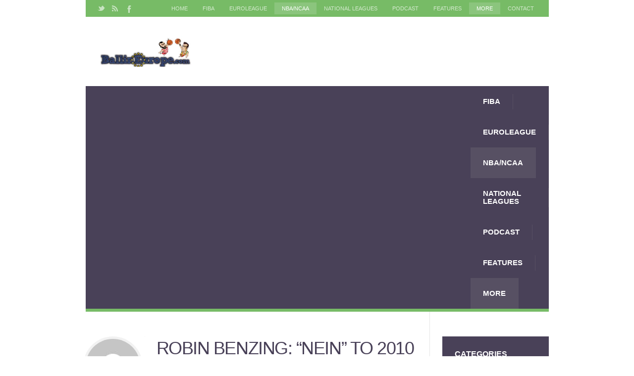

--- FILE ---
content_type: text/html; charset=UTF-8
request_url: https://www.ballineurope.com/robin-benzing-no-to-nba-draft-6656/
body_size: 46908
content:
<!DOCTYPE html> <html lang="en-US"> <head><script>if(navigator.userAgent.match(/MSIE|Internet Explorer/i)||navigator.userAgent.match(/Trident\/7\..*?rv:11/i)){let e=document.location.href;if(!e.match(/[?&]nonitro/)){if(e.indexOf("?")==-1){if(e.indexOf("#")==-1){document.location.href=e+"?nonitro=1"}else{document.location.href=e.replace("#","?nonitro=1#")}}else{if(e.indexOf("#")==-1){document.location.href=e+"&nonitro=1"}else{document.location.href=e.replace("#","&nonitro=1#")}}}}</script><link rel="preconnect" href="http://www.assoc-amazon.com" /><link rel="preconnect" href="https://www.googletagmanager.com" /><link rel="preconnect" href="https://www.ballineurope.com" /><meta name="google-site-verification" content="KoLFyFewmoorpZetbBq5I2r7vmjVCY4dS2Qh3l3LQQc" /><meta name='robots' content='index, follow, max-image-preview:large, max-snippet:-1, max-video-preview:-1' /><meta charset="UTF-8" /><meta name='viewport' content='width=device-width, initial-scale=1, maximum-scale=1' /><meta name='dcterms.audience' content='Global' /><title>Robin Benzing: “Nein” to 2010 NBA draft - BallinEurope</title><meta property="og:locale" content="en_US" /><meta property="og:type" content="article" /><meta property="og:title" content="Robin Benzing: “Nein” to 2010 NBA draft" /><meta property="og:description" content="Add another name to the ever-burgeoning list of quality European players who will *not* be considered for selection in the 2010 NBA Draft: Team Germany/Ratiopharm Ulm forward Robin Benzing. David Hein of Germany-based heinnews is reporting that the 21-year-old Bundesliga sensation pulled himself from contention in 2010 because Benzing “would most likely have been drafted [&hellip;]" /><meta property="og:url" content="https://www.ballineurope.com/robin-benzing-no-to-nba-draft-6656/" /><meta property="og:site_name" content="BallinEurope" /><meta property="article:publisher" content="https://facebook.com/ballineurope" /><meta property="article:published_time" content="2010-06-17T04:22:05+00:00" /><meta property="og:image" content="http://www.tz-online.de/bilder/2010/04/19/722037/2062715588-robin-benzing.9.jpg" /><meta name="author" content="ballineurope" /><meta name="twitter:card" content="summary_large_image" /><meta name="twitter:creator" content="@ballineurope" /><meta name="twitter:site" content="@ballineurope" /><meta name="twitter:label1" content="Written by" /><meta name="twitter:data1" content="ballineurope" /><meta name="twitter:label2" content="Est. reading time" /><meta name="twitter:data2" content="1 minute" /><meta name="generator" content="Site Kit by Google 1.170.0" /><meta name="google-adsense-platform-account" content="ca-host-pub-2644536267352236" /><meta name="google-adsense-platform-domain" content="sitekit.withgoogle.com" /><meta name="generator" content="NitroPack" /><script>var NPSH,NitroScrollHelper;NPSH=NitroScrollHelper=function(){let e=null;const o=window.sessionStorage.getItem("nitroScrollPos");function t(){let e=JSON.parse(window.sessionStorage.getItem("nitroScrollPos"))||{};if(typeof e!=="object"){e={}}e[document.URL]=window.scrollY;window.sessionStorage.setItem("nitroScrollPos",JSON.stringify(e))}window.addEventListener("scroll",function(){if(e!==null){clearTimeout(e)}e=setTimeout(t,200)},{passive:true});let r={};r.getScrollPos=()=>{if(!o){return 0}const e=JSON.parse(o);return e[document.URL]||0};r.isScrolled=()=>{return r.getScrollPos()>document.documentElement.clientHeight*.5};return r}();</script><script>(function(){var a=false;var e=document.documentElement.classList;var i=navigator.userAgent.toLowerCase();var n=["android","iphone","ipad"];var r=n.length;var o;var d=null;for(var t=0;t<r;t++){o=n[t];if(i.indexOf(o)>-1)d=o;if(e.contains(o)){a=true;e.remove(o)}}if(a&&d){e.add(d);if(d=="iphone"||d=="ipad"){e.add("ios")}}})();</script><script type="text/worker" id="nitro-web-worker">var preloadRequests=0;var remainingCount={};var baseURI="";self.onmessage=function(e){switch(e.data.cmd){case"RESOURCE_PRELOAD":var o=e.data.requestId;remainingCount[o]=0;e.data.resources.forEach(function(e){preload(e,function(o){return function(){console.log(o+" DONE: "+e);if(--remainingCount[o]==0){self.postMessage({cmd:"RESOURCE_PRELOAD",requestId:o})}}}(o));remainingCount[o]++});break;case"SET_BASEURI":baseURI=e.data.uri;break}};async function preload(e,o){if(typeof URL!=="undefined"&&baseURI){try{var a=new URL(e,baseURI);e=a.href}catch(e){console.log("Worker error: "+e.message)}}console.log("Preloading "+e);try{var n=new Request(e,{mode:"no-cors",redirect:"follow"});await fetch(n);o()}catch(a){console.log(a);var r=new XMLHttpRequest;r.responseType="blob";r.onload=o;r.onerror=o;r.open("GET",e,true);r.send()}}</script><script id="nprl">(()=>{if(window.NPRL!=undefined)return;(function(e){var t=e.prototype;t.after||(t.after=function(){var e,t=arguments,n=t.length,r=0,i=this,o=i.parentNode,a=Node,c=String,u=document;if(o!==null){while(r<n){(e=t[r])instanceof a?(i=i.nextSibling)!==null?o.insertBefore(e,i):o.appendChild(e):o.appendChild(u.createTextNode(c(e)));++r}}})})(Element);var e,t;e=t=function(){var t=false;var r=window.URL||window.webkitURL;var i=true;var o=true;var a=2;var c=null;var u=null;var d=true;var s=window.nitroGtmExcludes!=undefined;var l=s?JSON.parse(atob(window.nitroGtmExcludes)).map(e=>new RegExp(e)):[];var f;var m;var v=null;var p=null;var g=null;var h={touch:["touchmove","touchend"],default:["mousemove","click","keydown","wheel"]};var E=true;var y=[];var w=false;var b=[];var S=0;var N=0;var L=false;var T=0;var R=null;var O=false;var A=false;var C=false;var P=[];var I=[];var M=[];var k=[];var x=false;var _={};var j=new Map;var B="noModule"in HTMLScriptElement.prototype;var q=requestAnimationFrame||mozRequestAnimationFrame||webkitRequestAnimationFrame||msRequestAnimationFrame;const D="gtm.js?id=";function H(e,t){if(!_[e]){_[e]=[]}_[e].push(t)}function U(e,t){if(_[e]){var n=0,r=_[e];for(var n=0;n<r.length;n++){r[n].call(this,t)}}}function Y(){(function(e,t){var r=null;var i=function(e){r(e)};var o=null;var a={};var c=null;var u=null;var d=0;e.addEventListener(t,function(r){if(["load","DOMContentLoaded"].indexOf(t)!=-1){if(u){Q(function(){e.triggerNitroEvent(t)})}c=true}else if(t=="readystatechange"){d++;n.ogReadyState=d==1?"interactive":"complete";if(u&&u>=d){n.documentReadyState=n.ogReadyState;Q(function(){e.triggerNitroEvent(t)})}}});e.addEventListener(t+"Nitro",function(e){if(["load","DOMContentLoaded"].indexOf(t)!=-1){if(!c){e.preventDefault();e.stopImmediatePropagation()}else{}u=true}else if(t=="readystatechange"){u=n.documentReadyState=="interactive"?1:2;if(d<u){e.preventDefault();e.stopImmediatePropagation()}}});switch(t){case"load":o="onload";break;case"readystatechange":o="onreadystatechange";break;case"pageshow":o="onpageshow";break;default:o=null;break}if(o){Object.defineProperty(e,o,{get:function(){return r},set:function(n){if(typeof n!=="function"){r=null;e.removeEventListener(t+"Nitro",i)}else{if(!r){e.addEventListener(t+"Nitro",i)}r=n}}})}Object.defineProperty(e,"addEventListener"+t,{value:function(r){if(r!=t||!n.startedScriptLoading||document.currentScript&&document.currentScript.hasAttribute("nitro-exclude")){}else{arguments[0]+="Nitro"}e.ogAddEventListener.apply(e,arguments);a[arguments[1]]=arguments[0]}});Object.defineProperty(e,"removeEventListener"+t,{value:function(t){var n=a[arguments[1]];arguments[0]=n;e.ogRemoveEventListener.apply(e,arguments)}});Object.defineProperty(e,"triggerNitroEvent"+t,{value:function(t,n){n=n||e;var r=new Event(t+"Nitro",{bubbles:true});r.isNitroPack=true;Object.defineProperty(r,"type",{get:function(){return t},set:function(){}});Object.defineProperty(r,"target",{get:function(){return n},set:function(){}});e.dispatchEvent(r)}});if(typeof e.triggerNitroEvent==="undefined"){(function(){var t=e.addEventListener;var n=e.removeEventListener;Object.defineProperty(e,"ogAddEventListener",{value:t});Object.defineProperty(e,"ogRemoveEventListener",{value:n});Object.defineProperty(e,"addEventListener",{value:function(n){var r="addEventListener"+n;if(typeof e[r]!=="undefined"){e[r].apply(e,arguments)}else{t.apply(e,arguments)}},writable:true});Object.defineProperty(e,"removeEventListener",{value:function(t){var r="removeEventListener"+t;if(typeof e[r]!=="undefined"){e[r].apply(e,arguments)}else{n.apply(e,arguments)}}});Object.defineProperty(e,"triggerNitroEvent",{value:function(t,n){var r="triggerNitroEvent"+t;if(typeof e[r]!=="undefined"){e[r].apply(e,arguments)}}})})()}}).apply(null,arguments)}Y(window,"load");Y(window,"pageshow");Y(window,"DOMContentLoaded");Y(document,"DOMContentLoaded");Y(document,"readystatechange");try{var F=new Worker(r.createObjectURL(new Blob([document.getElementById("nitro-web-worker").textContent],{type:"text/javascript"})))}catch(e){var F=new Worker("data:text/javascript;base64,"+btoa(document.getElementById("nitro-web-worker").textContent))}F.onmessage=function(e){if(e.data.cmd=="RESOURCE_PRELOAD"){U(e.data.requestId,e)}};if(typeof document.baseURI!=="undefined"){F.postMessage({cmd:"SET_BASEURI",uri:document.baseURI})}var G=function(e){if(--S==0){Q(K)}};var W=function(e){e.target.removeEventListener("load",W);e.target.removeEventListener("error",W);e.target.removeEventListener("nitroTimeout",W);if(e.type!="nitroTimeout"){clearTimeout(e.target.nitroTimeout)}if(--N==0&&S==0){Q(J)}};var X=function(e){var t=e.textContent;try{var n=r.createObjectURL(new Blob([t.replace(/^(?:<!--)?(.*?)(?:-->)?$/gm,"$1")],{type:"text/javascript"}))}catch(e){var n="data:text/javascript;base64,"+btoa(t.replace(/^(?:<!--)?(.*?)(?:-->)?$/gm,"$1"))}return n};var K=function(){n.documentReadyState="interactive";document.triggerNitroEvent("readystatechange");document.triggerNitroEvent("DOMContentLoaded");if(window.pageYOffset||window.pageXOffset){window.dispatchEvent(new Event("scroll"))}A=true;Q(function(){if(N==0){Q(J)}Q($)})};var J=function(){if(!A||O)return;O=true;R.disconnect();en();n.documentReadyState="complete";document.triggerNitroEvent("readystatechange");window.triggerNitroEvent("load",document);window.triggerNitroEvent("pageshow",document);if(window.pageYOffset||window.pageXOffset||location.hash){let e=typeof history.scrollRestoration!=="undefined"&&history.scrollRestoration=="auto";if(e&&typeof NPSH!=="undefined"&&NPSH.getScrollPos()>0&&window.pageYOffset>document.documentElement.clientHeight*.5){window.scrollTo(0,NPSH.getScrollPos())}else if(location.hash){try{let e=document.querySelector(location.hash);if(e){e.scrollIntoView()}}catch(e){}}}var e=null;if(a==1){e=eo}else{e=eu}Q(e)};var Q=function(e){setTimeout(e,0)};var V=function(e){if(e.type=="touchend"||e.type=="click"){g=e}};var $=function(){if(d&&g){setTimeout(function(e){return function(){var t=function(e,t,n){var r=new Event(e,{bubbles:true,cancelable:true});if(e=="click"){r.clientX=t;r.clientY=n}else{r.touches=[{clientX:t,clientY:n}]}return r};var n;if(e.type=="touchend"){var r=e.changedTouches[0];n=document.elementFromPoint(r.clientX,r.clientY);n.dispatchEvent(t("touchstart"),r.clientX,r.clientY);n.dispatchEvent(t("touchend"),r.clientX,r.clientY);n.dispatchEvent(t("click"),r.clientX,r.clientY)}else if(e.type=="click"){n=document.elementFromPoint(e.clientX,e.clientY);n.dispatchEvent(t("click"),e.clientX,e.clientY)}}}(g),150);g=null}};var z=function(e){if(e.tagName=="SCRIPT"&&!e.hasAttribute("data-nitro-for-id")&&!e.hasAttribute("nitro-document-write")||e.tagName=="IMG"&&(e.hasAttribute("src")||e.hasAttribute("srcset"))||e.tagName=="IFRAME"&&e.hasAttribute("src")||e.tagName=="LINK"&&e.hasAttribute("href")&&e.hasAttribute("rel")&&e.getAttribute("rel")=="stylesheet"){if(e.tagName==="IFRAME"&&e.src.indexOf("about:blank")>-1){return}var t="";switch(e.tagName){case"LINK":t=e.href;break;case"IMG":if(k.indexOf(e)>-1)return;t=e.srcset||e.src;break;default:t=e.src;break}var n=e.getAttribute("type");if(!t&&e.tagName!=="SCRIPT")return;if((e.tagName=="IMG"||e.tagName=="LINK")&&(t.indexOf("data:")===0||t.indexOf("blob:")===0))return;if(e.tagName=="SCRIPT"&&n&&n!=="text/javascript"&&n!=="application/javascript"){if(n!=="module"||!B)return}if(e.tagName==="SCRIPT"){if(k.indexOf(e)>-1)return;if(e.noModule&&B){return}let t=null;if(document.currentScript){if(document.currentScript.src&&document.currentScript.src.indexOf(D)>-1){t=document.currentScript}if(document.currentScript.hasAttribute("data-nitro-gtm-id")){e.setAttribute("data-nitro-gtm-id",document.currentScript.getAttribute("data-nitro-gtm-id"))}}else if(window.nitroCurrentScript){if(window.nitroCurrentScript.src&&window.nitroCurrentScript.src.indexOf(D)>-1){t=window.nitroCurrentScript}}if(t&&s){let n=false;for(const t of l){n=e.src?t.test(e.src):t.test(e.textContent);if(n){break}}if(!n){e.type="text/googletagmanagerscript";let n=t.hasAttribute("data-nitro-gtm-id")?t.getAttribute("data-nitro-gtm-id"):t.id;if(!j.has(n)){j.set(n,[])}let r=j.get(n);r.push(e);return}}if(!e.src){if(e.textContent.length>0){e.textContent+="\n;if(document.currentScript.nitroTimeout) {clearTimeout(document.currentScript.nitroTimeout);}; setTimeout(function() { this.dispatchEvent(new Event('load')); }.bind(document.currentScript), 0);"}else{return}}else{}k.push(e)}if(!e.hasOwnProperty("nitroTimeout")){N++;e.addEventListener("load",W,true);e.addEventListener("error",W,true);e.addEventListener("nitroTimeout",W,true);e.nitroTimeout=setTimeout(function(){console.log("Resource timed out",e);e.dispatchEvent(new Event("nitroTimeout"))},5e3)}}};var Z=function(e){if(e.hasOwnProperty("nitroTimeout")&&e.nitroTimeout){clearTimeout(e.nitroTimeout);e.nitroTimeout=null;e.dispatchEvent(new Event("nitroTimeout"))}};document.documentElement.addEventListener("load",function(e){if(e.target.tagName=="SCRIPT"||e.target.tagName=="IMG"){k.push(e.target)}},true);document.documentElement.addEventListener("error",function(e){if(e.target.tagName=="SCRIPT"||e.target.tagName=="IMG"){k.push(e.target)}},true);var ee=["appendChild","replaceChild","insertBefore","prepend","append","before","after","replaceWith","insertAdjacentElement"];var et=function(){if(s){window._nitro_setTimeout=window.setTimeout;window.setTimeout=function(e,t,...n){let r=document.currentScript||window.nitroCurrentScript;if(!r||r.src&&r.src.indexOf(D)==-1){return window._nitro_setTimeout.call(window,e,t,...n)}return window._nitro_setTimeout.call(window,function(e,t){return function(...n){window.nitroCurrentScript=e;t(...n)}}(r,e),t,...n)}}ee.forEach(function(e){HTMLElement.prototype["og"+e]=HTMLElement.prototype[e];HTMLElement.prototype[e]=function(...t){if(this.parentNode||this===document.documentElement){switch(e){case"replaceChild":case"insertBefore":t.pop();break;case"insertAdjacentElement":t.shift();break}t.forEach(function(e){if(!e)return;if(e.tagName=="SCRIPT"){z(e)}else{if(e.children&&e.children.length>0){e.querySelectorAll("script").forEach(z)}}})}return this["og"+e].apply(this,arguments)}})};var en=function(){if(s&&typeof window._nitro_setTimeout==="function"){window.setTimeout=window._nitro_setTimeout}ee.forEach(function(e){HTMLElement.prototype[e]=HTMLElement.prototype["og"+e]})};var er=async function(){if(o){ef(f);ef(V);if(v){clearTimeout(v);v=null}}if(T===1){L=true;return}else if(T===0){T=-1}n.startedScriptLoading=true;Object.defineProperty(document,"readyState",{get:function(){return n.documentReadyState},set:function(){}});var e=document.documentElement;var t={attributes:true,attributeFilter:["src"],childList:true,subtree:true};R=new MutationObserver(function(e,t){e.forEach(function(e){if(e.type=="childList"&&e.addedNodes.length>0){e.addedNodes.forEach(function(e){if(!document.documentElement.contains(e)){return}if(e.tagName=="IMG"||e.tagName=="IFRAME"||e.tagName=="LINK"){z(e)}})}if(e.type=="childList"&&e.removedNodes.length>0){e.removedNodes.forEach(function(e){if(e.tagName=="IFRAME"||e.tagName=="LINK"){Z(e)}})}if(e.type=="attributes"){var t=e.target;if(!document.documentElement.contains(t)){return}if(t.tagName=="IFRAME"||t.tagName=="LINK"||t.tagName=="IMG"||t.tagName=="SCRIPT"){z(t)}}})});R.observe(e,t);if(!s){et()}await Promise.all(P);var r=b.shift();var i=null;var a=false;while(r){var c;var u=JSON.parse(atob(r.meta));var d=u.delay;if(r.type=="inline"){var l=document.getElementById(r.id);if(l){l.remove()}else{r=b.shift();continue}c=X(l);if(c===false){r=b.shift();continue}}else{c=r.src}if(!a&&r.type!="inline"&&(typeof u.attributes.async!="undefined"||typeof u.attributes.defer!="undefined")){if(i===null){i=r}else if(i===r){a=true}if(!a){b.push(r);r=b.shift();continue}}var m=document.createElement("script");m.src=c;m.setAttribute("data-nitro-for-id",r.id);for(var p in u.attributes){try{if(u.attributes[p]===false){m.setAttribute(p,"")}else{m.setAttribute(p,u.attributes[p])}}catch(e){console.log("Error while setting script attribute",m,e)}}m.async=false;if(u.canonicalLink!=""&&Object.getOwnPropertyDescriptor(m,"src")?.configurable!==false){(e=>{Object.defineProperty(m,"src",{get:function(){return e.canonicalLink},set:function(){}})})(u)}if(d){setTimeout((function(e,t){var n=document.querySelector("[data-nitro-marker-id='"+t+"']");if(n){n.after(e)}else{document.head.appendChild(e)}}).bind(null,m,r.id),d)}else{m.addEventListener("load",G);m.addEventListener("error",G);if(!m.noModule||!B){S++}var g=document.querySelector("[data-nitro-marker-id='"+r.id+"']");if(g){Q(function(e,t){return function(){e.after(t)}}(g,m))}else{Q(function(e){return function(){document.head.appendChild(e)}}(m))}}r=b.shift()}};var ei=function(){var e=document.getElementById("nitro-deferred-styles");var t=document.createElement("div");t.innerHTML=e.textContent;return t};var eo=async function(e){isPreload=e&&e.type=="NitroPreload";if(!isPreload){T=-1;E=false;if(o){ef(f);ef(V);if(v){clearTimeout(v);v=null}}}if(w===false){var t=ei();let e=t.querySelectorAll('style,link[rel="stylesheet"]');w=e.length;if(w){let e=document.getElementById("nitro-deferred-styles-marker");e.replaceWith.apply(e,t.childNodes)}else if(isPreload){Q(ed)}else{es()}}else if(w===0&&!isPreload){es()}};var ea=function(){var e=ei();var t=e.childNodes;var n;var r=[];for(var i=0;i<t.length;i++){n=t[i];if(n.href){r.push(n.href)}}var o="css-preload";H(o,function(e){eo(new Event("NitroPreload"))});if(r.length){F.postMessage({cmd:"RESOURCE_PRELOAD",resources:r,requestId:o})}else{Q(function(){U(o)})}};var ec=function(){if(T===-1)return;T=1;var e=[];var t,n;for(var r=0;r<b.length;r++){t=b[r];if(t.type!="inline"){if(t.src){n=JSON.parse(atob(t.meta));if(n.delay)continue;if(n.attributes.type&&n.attributes.type=="module"&&!B)continue;e.push(t.src)}}}if(e.length){var i="js-preload";H(i,function(e){T=2;if(L){Q(er)}});F.postMessage({cmd:"RESOURCE_PRELOAD",resources:e,requestId:i})}};var eu=function(){while(I.length){style=I.shift();if(style.hasAttribute("nitropack-onload")){style.setAttribute("onload",style.getAttribute("nitropack-onload"));Q(function(e){return function(){e.dispatchEvent(new Event("load"))}}(style))}}while(M.length){style=M.shift();if(style.hasAttribute("nitropack-onerror")){style.setAttribute("onerror",style.getAttribute("nitropack-onerror"));Q(function(e){return function(){e.dispatchEvent(new Event("error"))}}(style))}}};var ed=function(){if(!x){if(i){Q(function(){var e=document.getElementById("nitro-critical-css");if(e){e.remove()}})}x=true;onStylesLoadEvent=new Event("NitroStylesLoaded");onStylesLoadEvent.isNitroPack=true;window.dispatchEvent(onStylesLoadEvent)}};var es=function(){if(a==2){Q(er)}else{eu()}};var el=function(e){m.forEach(function(t){document.addEventListener(t,e,true)})};var ef=function(e){m.forEach(function(t){document.removeEventListener(t,e,true)})};if(s){et()}return{setAutoRemoveCriticalCss:function(e){i=e},registerScript:function(e,t,n){b.push({type:"remote",src:e,id:t,meta:n})},registerInlineScript:function(e,t){b.push({type:"inline",id:e,meta:t})},registerStyle:function(e,t,n){y.push({href:e,rel:t,media:n})},onLoadStyle:function(e){I.push(e);if(w!==false&&--w==0){Q(ed);if(E){E=false}else{es()}}},onErrorStyle:function(e){M.push(e);if(w!==false&&--w==0){Q(ed);if(E){E=false}else{es()}}},loadJs:function(e,t){if(!e.src){var n=X(e);if(n!==false){e.src=n;e.textContent=""}}if(t){Q(function(e,t){return function(){e.after(t)}}(t,e))}else{Q(function(e){return function(){document.head.appendChild(e)}}(e))}},loadQueuedResources:async function(){window.dispatchEvent(new Event("NitroBootStart"));if(p){clearTimeout(p);p=null}window.removeEventListener("load",e.loadQueuedResources);f=a==1?er:eo;if(!o||g){Q(f)}else{if(navigator.userAgent.indexOf(" Edge/")==-1){ea();H("css-preload",ec)}el(f);if(u){if(c){v=setTimeout(f,c)}}else{}}},fontPreload:function(e){var t="critical-fonts";H(t,function(e){document.getElementById("nitro-critical-fonts").type="text/css"});F.postMessage({cmd:"RESOURCE_PRELOAD",resources:e,requestId:t})},boot:function(){if(t)return;t=true;C=typeof NPSH!=="undefined"&&NPSH.isScrolled();let n=document.prerendering;if(location.hash||C||n){o=false}m=h.default.concat(h.touch);p=setTimeout(e.loadQueuedResources,1500);el(V);if(C){e.loadQueuedResources()}else{window.addEventListener("load",e.loadQueuedResources)}},addPrerequisite:function(e){P.push(e)},getTagManagerNodes:function(e){if(!e)return j;return j.get(e)??[]}}}();var n,r;n=r=function(){var t=document.write;return{documentWrite:function(n,r){if(n&&n.hasAttribute("nitro-exclude")){return t.call(document,r)}var i=null;if(n.documentWriteContainer){i=n.documentWriteContainer}else{i=document.createElement("span");n.documentWriteContainer=i}var o=null;if(n){if(n.hasAttribute("data-nitro-for-id")){o=document.querySelector('template[data-nitro-marker-id="'+n.getAttribute("data-nitro-for-id")+'"]')}else{o=n}}i.innerHTML+=r;i.querySelectorAll("script").forEach(function(e){e.setAttribute("nitro-document-write","")});if(!i.parentNode){if(o){o.parentNode.insertBefore(i,o)}else{document.body.appendChild(i)}}var a=document.createElement("span");a.innerHTML=r;var c=a.querySelectorAll("script");if(c.length){c.forEach(function(t){var n=t.getAttributeNames();var r=document.createElement("script");n.forEach(function(e){r.setAttribute(e,t.getAttribute(e))});r.async=false;if(!t.src&&t.textContent){r.textContent=t.textContent}e.loadJs(r,o)})}},TrustLogo:function(e,t){var n=document.getElementById(e);var r=document.createElement("img");r.src=t;n.parentNode.insertBefore(r,n)},documentReadyState:"loading",ogReadyState:document.readyState,startedScriptLoading:false,loadScriptDelayed:function(e,t){setTimeout(function(){var t=document.createElement("script");t.src=e;document.head.appendChild(t)},t)}}}();document.write=function(e){n.documentWrite(document.currentScript,e)};document.writeln=function(e){n.documentWrite(document.currentScript,e+"\n")};window.NPRL=e;window.NitroResourceLoader=t;window.NPh=n;window.NitroPackHelper=r})();</script><template id="nitro-deferred-styles-marker"></template><style type="text/css" id="nitro-critical-css">img:is([sizes="auto" i],[sizes^="auto," i]){contain-intrinsic-size:3000px 1500px}ul{box-sizing:border-box}:root{--wp--preset--font-size--normal:16px;--wp--preset--font-size--huge:42px}.screen-reader-text{border:0;clip-path:inset(50%);height:1px;margin:-1px;overflow:hidden;padding:0;position:absolute;width:1px;word-wrap:normal !important}:root{--wp--preset--aspect-ratio--square:1;--wp--preset--aspect-ratio--4-3:4/3;--wp--preset--aspect-ratio--3-4:3/4;--wp--preset--aspect-ratio--3-2:3/2;--wp--preset--aspect-ratio--2-3:2/3;--wp--preset--aspect-ratio--16-9:16/9;--wp--preset--aspect-ratio--9-16:9/16;--wp--preset--color--black:#000;--wp--preset--color--cyan-bluish-gray:#abb8c3;--wp--preset--color--white:#fff;--wp--preset--color--pale-pink:#f78da7;--wp--preset--color--vivid-red:#cf2e2e;--wp--preset--color--luminous-vivid-orange:#ff6900;--wp--preset--color--luminous-vivid-amber:#fcb900;--wp--preset--color--light-green-cyan:#7bdcb5;--wp--preset--color--vivid-green-cyan:#00d084;--wp--preset--color--pale-cyan-blue:#8ed1fc;--wp--preset--color--vivid-cyan-blue:#0693e3;--wp--preset--color--vivid-purple:#9b51e0;--wp--preset--gradient--vivid-cyan-blue-to-vivid-purple:linear-gradient(135deg,rgba(6,147,227,1) 0%,#9b51e0 100%);--wp--preset--gradient--light-green-cyan-to-vivid-green-cyan:linear-gradient(135deg,#7adcb4 0%,#00d082 100%);--wp--preset--gradient--luminous-vivid-amber-to-luminous-vivid-orange:linear-gradient(135deg,rgba(252,185,0,1) 0%,rgba(255,105,0,1) 100%);--wp--preset--gradient--luminous-vivid-orange-to-vivid-red:linear-gradient(135deg,rgba(255,105,0,1) 0%,#cf2e2e 100%);--wp--preset--gradient--very-light-gray-to-cyan-bluish-gray:linear-gradient(135deg,#eee 0%,#a9b8c3 100%);--wp--preset--gradient--cool-to-warm-spectrum:linear-gradient(135deg,#4aeadc 0%,#9778d1 20%,#cf2aba 40%,#ee2c82 60%,#fb6962 80%,#fef84c 100%);--wp--preset--gradient--blush-light-purple:linear-gradient(135deg,#ffceec 0%,#9896f0 100%);--wp--preset--gradient--blush-bordeaux:linear-gradient(135deg,#fecda5 0%,#fe2d2d 50%,#6b003e 100%);--wp--preset--gradient--luminous-dusk:linear-gradient(135deg,#ffcb70 0%,#c751c0 50%,#4158d0 100%);--wp--preset--gradient--pale-ocean:linear-gradient(135deg,#fff5cb 0%,#b6e3d4 50%,#33a7b5 100%);--wp--preset--gradient--electric-grass:linear-gradient(135deg,#caf880 0%,#71ce7e 100%);--wp--preset--gradient--midnight:linear-gradient(135deg,#020381 0%,#2874fc 100%);--wp--preset--font-size--small:13px;--wp--preset--font-size--medium:20px;--wp--preset--font-size--large:36px;--wp--preset--font-size--x-large:42px;--wp--preset--spacing--20:.44rem;--wp--preset--spacing--30:.67rem;--wp--preset--spacing--40:1rem;--wp--preset--spacing--50:1.5rem;--wp--preset--spacing--60:2.25rem;--wp--preset--spacing--70:3.38rem;--wp--preset--spacing--80:5.06rem;--wp--preset--shadow--natural:6px 6px 9px rgba(0,0,0,.2);--wp--preset--shadow--deep:12px 12px 50px rgba(0,0,0,.4);--wp--preset--shadow--sharp:6px 6px 0px rgba(0,0,0,.2);--wp--preset--shadow--outlined:6px 6px 0px -3px rgba(255,255,255,1),6px 6px rgba(0,0,0,1);--wp--preset--shadow--crisp:6px 6px 0px rgba(0,0,0,1)}html,body,div,span,h1,h2,h5,p,a,img,ul,li,form,label{margin:0;padding:0;border:0;outline:0;font-weight:inherit;font-style:inherit;font-size:100%;font-family:inherit;vertical-align:baseline}:focus{outline:0}ul{list-style:none}html{height:100%;font-size:100.01%}body{height:auto;min-height:100%;color:#56646f;background:#fff}body,div{font-family:Arial,Tahoma,Verdana,sans-serif;font-size:14px;font-style:normal;font-variant:normal;font-weight:normal;line-height:1.785em;vertical-align:top;margin:0;padding:0;word-wrap:break-word;hyphens:auto}h1,h2,h5{color:#494158;line-height:1.3em;padding:.5em 0;margin:0 0 0 -.05em;font-style:normal;font-weight:bold;font-family:inherit;text-transform:uppercase}h1{font-size:2.6em;font-weight:300;letter-spacing:-.04em}#sidebar h5{color:#fff}h2{font-size:2em;letter-spacing:-.02em}h5{font-size:1.15em}h2 a,h3 a{color:#494158;text-decoration:none}a{color:#7b6;text-decoration:none}p{line-height:inherit;margin:0 0 1em 0;padding:0}ul{list-style-type:disc;line-height:inherit;margin:0 0 0 1.5em}img{display:inline-block;max-width:100%;height:auto;font:normal 10px/1em sans-serif;border:0}#layout{max-width:100%;overflow:hidden}#header{position:relative;z-index:3}#header-holder-2{position:relative;display:block;width:1200px;margin:0 auto;background:#7b6}#header-holder{position:relative;display:block;width:1200px;color:#ccc;margin:0 auto}#logo{float:left;width:262px;height:90px;margin:25px}#logo h2,#logo h2 a,#logo h2 img{position:relative;display:block;font-size:50px;line-height:.9em;font-weight:bold;color:#494158;letter-spacing:-.06em;text-decoration:none;max-width:100%;margin:0;padding:0;opacity:1}#logo h2{max-width:262px}#hcustom{float:right;display:table;width:888px;text-align:right;height:90px;margin:25px 0}#hcustom .sidebar{max-width:888px}#search-form-header{position:absolute;display:none;float:right;top:0;right:0;background:#7b6;overflow:hidden;z-index:2}#search-form-header span{display:inline-block;float:left;width:54px;line-height:32px;background:#7b6 url("https://www.ballineurope.com/nitropack_static/HJiVzQmkpkOpYWFQceFUPdKuTZfbtwEc/assets/images/optimized/rev-e49b3f1/www.ballineurope.com/wp-content/themes/Grimag/assets/images/icons/32/glyphs/white/search.png") center no-repeat;background-size:32px 32px;opacity:.6}#search-form-header span.nitro-lazy{background-image:none !important}#search-form-header input{position:absolute;display:inline-block;color:#fff;font-size:18px;text-indent:1px;width:240px;padding:0;background:transparent;border:none}#search-form-header input::-webkit-input-placeholder{color:#fff}#content{z-index:1;position:relative}#content-layout{display:block;width:1200px;margin:0 auto;padding:0;z-index:1}#content-box{min-height:600px}div.post-single{width:667px}.sidebar-position-right #content-box{float:left;width:888px}.sidebar-position-right #content-box>div{padding:50px 51px 50px 0;background:url("https://www.ballineurope.com/nitropack_static/HJiVzQmkpkOpYWFQceFUPdKuTZfbtwEc/assets/images/optimized/rev-e49b3f1/www.ballineurope.com/wp-content/themes/Grimag/assets/images/line.png") right top repeat-y}.sidebar-position-right div.post-single{float:right}.wp-post-image{display:inline-block;margin:0 0 2em}.div-as-table{position:relative;display:table}.div-as-table>div{display:table-cell;vertical-align:middle}.div-as-table>div>div:after{display:block;clear:both;content:".";height:0;font-size:0}.none{display:none !important}.clear{font-size:0 !important;line-height:0 !important;width:0 !important;height:0 !important;float:none !important;margin:0 !important;padding:0 !important;clear:both !important}.avatar{border-radius:100px}#menu{position:relative;display:block;clear:both;width:1200px;background:#494158;border-bottom:6px solid #7b6;z-index:5}#menu-box{position:relative;z-index:1}ul.menu{display:table;float:left;list-style-type:none;margin:0;padding:0;line-height:1.2em;position:relative;z-index:1}ul.menu li{position:relative}ul.menu a{position:relative;display:block;text-decoration:none}ul.menu>li{float:left}ul.menu>li>a{font-size:15px;font-weight:bold;text-transform:uppercase;color:#fff;padding:23px 26px 23px 25px;background:url("https://www.ballineurope.com/nitropack_static/HJiVzQmkpkOpYWFQceFUPdKuTZfbtwEc/assets/images/optimized/rev-e49b3f1/www.ballineurope.com/wp-content/themes/Grimag/assets/images/line-light.png") right center no-repeat;background-size:1px 50%;z-index:9}ul.menu>li.current-post-ancestor>a{background-repeat:repeat}#menu-select{position:relative;display:none;width:47px;height:47px;background:url("https://www.ballineurope.com/nitropack_static/HJiVzQmkpkOpYWFQceFUPdKuTZfbtwEc/assets/images/optimized/rev-e49b3f1/www.ballineurope.com/wp-content/themes/Grimag/assets/images/icons/32/glyphs/white/menu.png") center center no-repeat;background-size:32px 32px;opacity:.6;z-index:2}#menu-select.nitro-lazy{background-image:none !important}#menu-2{display:inline-block;float:right;margin:0 15px 0 0}ul.menu-2{list-style-type:none;margin:0;padding:0;line-height:1.2em;position:relative}ul.menu-2 li{position:relative}ul.menu-2 a{font-size:11px;line-height:1.3em;text-transform:uppercase;position:relative;display:block;text-decoration:none}ul.menu-2>li{float:left;display:inline-block;margin:5px 0}ul.menu-2>li>a{padding:5px 15px;color:#fff;opacity:.7}ul.menu-2>li.current-post-ancestor>a{background-image:url("https://www.ballineurope.com/nitropack_static/HJiVzQmkpkOpYWFQceFUPdKuTZfbtwEc/assets/images/optimized/rev-e49b3f1/www.ballineurope.com/wp-content/themes/Grimag/assets/images/bg-white-15.png");opacity:1}ul.menu-2>li.current-post-ancestor>a.nitro-lazy{background-image:none !important}form{position:relative;margin:0;padding:0}input,select,textarea{width:auto;height:auto;font-family:inherit;font-size:inherit;line-height:1.4em !important;color:#888;margin:0;padding:10px;background:#fff;border:1px solid #ddd;border-radius:0}input[type="text"]{-webkit-appearance:caret;-moz-appearance:caret}:invalid{box-shadow:none}label{font-size:12px;display:inline-block}textarea{width:60%;height:50px;display:block;line-height:1.785em !important}input[type="text"]{width:auto}select{max-width:100%}.widget>h5{background:url("https://www.ballineurope.com/nitropack_static/HJiVzQmkpkOpYWFQceFUPdKuTZfbtwEc/assets/images/optimized/rev-e49b3f1/www.ballineurope.com/wp-content/themes/Grimag/assets/images/line.png") left bottom repeat-x;margin-left:0;margin-bottom:1em;padding-top:0}.widget>h5.nitro-lazy{background-image:none !important}#sidebar .widget>h5{color:#fff}#sidebar .widget-posts>h5{margin-bottom:15px;background:url("https://www.ballineurope.com/nitropack_static/HJiVzQmkpkOpYWFQceFUPdKuTZfbtwEc/assets/images/optimized/rev-e49b3f1/www.ballineurope.com/wp-content/themes/Grimag/assets/images/line-white.png") left bottom repeat-x}.sidebar-position-right #sidebar{float:right}#sidebar{width:312px;padding:50px 0;background:transparent;z-index:2}.sidebar-position-right .sidebar{margin-left:50px}.sidebar{display:block;max-width:100%}.widget{position:relative;margin:0 auto 25px}#sidebar .widget{padding:25px;color:#aaadae;background:#494158}div.sidebar-post{background:url("https://www.ballineurope.com/nitropack_static/HJiVzQmkpkOpYWFQceFUPdKuTZfbtwEc/assets/images/optimized/rev-e49b3f1/www.ballineurope.com/wp-content/themes/Grimag/assets/images/line-light.png") right top no-repeat}.sidebar-position-right div.sidebar-post{float:left;width:120px;margin-right:-145px}.sidebar-post,.sidebar-post div{font-size:12px}#stickyDiv{width:120px}h1.post-title{padding-top:0}#title-after,#post-before{margin-bottom:1em}.single-author-info{margin-bottom:2.5em;padding-bottom:1.5em;background:url("https://www.ballineurope.com/nitropack_static/HJiVzQmkpkOpYWFQceFUPdKuTZfbtwEc/assets/images/optimized/rev-e49b3f1/www.ballineurope.com/wp-content/themes/Grimag/assets/images/line.png") right bottom repeat-x}.single-author-upic{width:110px;height:110px;margin:0 0 1em -5px;padding:5px;overflow:hidden;background:url("https://www.ballineurope.com/nitropack_static/HJiVzQmkpkOpYWFQceFUPdKuTZfbtwEc/assets/images/optimized/rev-e49b3f1/www.ballineurope.com/wp-content/themes/Grimag/assets/images/line-light.png");border-radius:70px}.single-author-upic img{display:block;width:110px;height:110px;border-radius:70px}.single-author-info h5{line-height:1.785em}.post-short-info{margin-bottom:2em;padding-bottom:1.5em;background:url("https://www.ballineurope.com/nitropack_static/HJiVzQmkpkOpYWFQceFUPdKuTZfbtwEc/assets/images/optimized/rev-e49b3f1/www.ballineurope.com/wp-content/themes/Grimag/assets/images/line.png") right bottom repeat-x}.post-short-info .ico16{display:block;margin-bottom:1.5em}.single .st-format-standard-holder{margin-top:1em}.meta .ico16 a:first-child{margin-left:-25px;padding-left:25px}#cancel-comment-reply-link{font-size:14px;font-weight:normal;letter-spacing:0}.tagcloud a{display:inline-block;float:left;color:#fff;line-height:1em;text-decoration:none !important;white-space:nowrap;margin:0 5px 5px 0;padding:7px 10px;background:#7b6;overflow:hidden}.widget-posts{background:url("https://www.ballineurope.com/nitropack_static/HJiVzQmkpkOpYWFQceFUPdKuTZfbtwEc/assets/images/optimized/rev-e49b3f1/www.ballineurope.com/wp-content/themes/Grimag/assets/images/line-light.png") right bottom repeat-x}#sidebar .widget-posts{background:#7b6}.widget-posts>div{padding:15px 0 14px;background:url("https://www.ballineurope.com/nitropack_static/HJiVzQmkpkOpYWFQceFUPdKuTZfbtwEc/assets/images/optimized/rev-e49b3f1/www.ballineurope.com/wp-content/themes/Grimag/assets/images/line-light.png") right top repeat-x}#sidebar .widget-posts>div{background:url("https://www.ballineurope.com/nitropack_static/HJiVzQmkpkOpYWFQceFUPdKuTZfbtwEc/assets/images/optimized/rev-e49b3f1/www.ballineurope.com/wp-content/themes/Grimag/assets/images/line-white-light.png") right top repeat-x}.widget-posts>h5+div,#sidebar .widget-posts>h5+div{padding-top:0;background-image:none}.widget-posts .wp-post-image{float:left;width:50px;height:50px;margin:0 15px 0 0}.widget-posts-post-box-with-thumb{padding-left:65px}.widget-posts-title{display:table;padding-bottom:2px}#sidebar .widget-posts-title{color:#fff}.widget-posts-date{color:#fff;font-size:12px;margin-bottom:2px;opacity:.6}.icons-social{display:block;float:left;font-size:12px;margin:6px 0 6px 21px}.icons-social a{float:right;margin:0 5px 0 0;opacity:1;opacity:.6;width:22px;height:22px;background-size:18px 18px;background-repeat:no-repeat !important;background-position:center}#icon-Facebook{background-image:url("https://www.ballineurope.com/nitropack_static/HJiVzQmkpkOpYWFQceFUPdKuTZfbtwEc/assets/images/optimized/rev-e49b3f1/www.ballineurope.com/wp-content/plugins/stkit/assets/images/icons/72/social/white/Facebook.png")}#icon-Facebook.nitro-lazy{background-image:none !important}#icon-RSS{background-image:url("https://www.ballineurope.com/nitropack_static/HJiVzQmkpkOpYWFQceFUPdKuTZfbtwEc/assets/images/optimized/rev-e49b3f1/www.ballineurope.com/wp-content/plugins/stkit/assets/images/icons/72/social/white/RSS.png")}#icon-RSS.nitro-lazy{background-image:none !important}#icon-Twitter{background-image:url("https://www.ballineurope.com/nitropack_static/HJiVzQmkpkOpYWFQceFUPdKuTZfbtwEc/assets/images/optimized/rev-e49b3f1/www.ballineurope.com/wp-content/plugins/stkit/assets/images/icons/72/social/white/Twitter.png")}#icon-Twitter.nitro-lazy{background-image:none !important}.ico16{display:inline-block;line-height:1.5em;padding:3px 0 3px 25px;background-position:left .3em;background-repeat:no-repeat;background-size:16px 16px}.ico16-folder{background-image:url("https://www.ballineurope.com/nitropack_static/HJiVzQmkpkOpYWFQceFUPdKuTZfbtwEc/assets/images/optimized/rev-e49b3f1/www.ballineurope.com/wp-content/themes/Grimag/assets/images/icons/16/glyphs/gray/folder.png")}.ico16-calendar{background-image:url("https://www.ballineurope.com/nitropack_static/HJiVzQmkpkOpYWFQceFUPdKuTZfbtwEc/assets/images/optimized/rev-e49b3f1/www.ballineurope.com/wp-content/themes/Grimag/assets/images/icons/16/glyphs/gray/calendar.png")}.ico16-tag{background-image:url("https://www.ballineurope.com/nitropack_static/HJiVzQmkpkOpYWFQceFUPdKuTZfbtwEc/assets/images/optimized/rev-e49b3f1/www.ballineurope.com/wp-content/themes/Grimag/assets/images/icons/16/glyphs/gray/tag.png")}.ico16-comment-2{background-image:url("https://www.ballineurope.com/nitropack_static/HJiVzQmkpkOpYWFQceFUPdKuTZfbtwEc/assets/images/optimized/rev-e49b3f1/www.ballineurope.com/wp-content/themes/Grimag/assets/images/icons/16/glyphs/gray/comment-2.png")}.social-sharing{width:100%;clear:both}.ss-social-sharing a{text-indent:-99999px}a.ss-button-facebook,a.ss-button-twitter{background-image:url("https://www.ballineurope.com/nitropack_static/HJiVzQmkpkOpYWFQceFUPdKuTZfbtwEc/assets/images/optimized/rev-e49b3f1/www.ballineurope.com/wp-content/plugins/wp-social-sharing/static/socialshare.png");width:45px;height:45px;background-repeat:no-repeat;padding:0px;border:0px;margin:1% 1% 1% 0;display:inline-block}a.ss-button-facebook.nitro-lazy,a.ss-button-twitter.nitro-lazy{background-image:none !important}a.ss-button-twitter{background-position:0px -45px}a.ss-button-facebook{background-position:-90px -45px}@media (max-width:480px){.social-sharing a{text-indent:-99999px}}@media only screen and (min-width:960px) and (max-width:1319px){#header-holder{width:935px}#logo{width:190px}#logo h2{max-width:190px}#header-holder-2{width:935px}#hcustom{width:695px}#hcustom .sidebar{max-width:695px}#content-layout{width:935px}div.post-single{width:524px}.sidebar-position-right #content-box{width:695px}.sidebar-position-right #content-box>div{padding-right:26px}#menu{width:935px}#sidebar{width:240px}.sidebar-position-right .sidebar{margin-left:25px}}@media only screen and (min-width:640px) and (max-width:959px){body,div{font-size:1em}#header-holder{width:auto}#logo{float:none;width:auto;height:auto;margin:0 auto;padding:50px 0}#logo h2{max-width:590px;margin:0;text-align:center}#logo h2 img{margin:0 auto}#hcustom{float:none;width:590px;height:auto;margin:0 auto;text-align:center}#hcustom .sidebar{max-width:590px}#header-holder-2{width:auto}#search-form-header span{background-size:24px 24px}#search-form-header input{font-size:15px}#content-layout{width:590px;margin:0 auto}#content-holder #content-box{float:none;width:auto}#content-box{min-height:auto}#content-holder #content-box>div{padding:50px 0;background:none}#content-holder div.post-single{float:none;width:590px;margin:0}#menu-select{display:block}#menu{float:none;width:100%;height:auto;margin:0 auto;padding:0}#menu>div{display:block}ul.menu{display:none;float:none;width:0;height:47px;overflow:hidden}#menu-2{display:table;float:none;text-align:center;margin:0 auto;padding:5px}ul.menu-2>li{float:none;margin-right:0}ul.menu-2>li>a{padding:5px 7px}#content-holder #sidebar{float:none;width:auto;padding:0}#content-holder .sidebar{margin:0}#content-holder div.sidebar-post{width:540px;margin:50px 0 25px;padding:2em 25px;background-repeat:repeat}.sidebar-post,.sidebar-post div{font-size:inherit}#stickyDiv{position:relative !important;float:right;width:245px;top:auto !important}#stickyDiv>div{margin:0 0 25px}.single-author-info{min-height:130px}.single-author-upic{float:right;margin:0 0 10px 25px}.post-short-info{float:left;width:245px;margin:0;padding:.5em 25px .5em 0;background-repeat:repeat-y}#content-box .post-short-info>div{background-position:left .35em}.icons-social{float:none;text-align:center;margin:0 auto;padding:0 0 5px}.icons-social a{display:inline-block;float:none}}@media only screen and (min-width:480px) and (max-width:639px){body,div{font-size:1em}#header-holder{width:auto}#logo{float:none;width:auto;height:auto;margin:0 auto;padding:50px 0}#logo h2{max-width:430px;margin:0;text-align:center}#logo h2 img{margin:0 auto}#hcustom{float:none;width:430px;height:auto;margin:0 auto;text-align:center}#hcustom .sidebar{max-width:430px}#header-holder-2{width:auto}#search-form-header input{font-size:15px}#content-layout{width:430px;margin:0 auto}#content-holder #content-box{float:none;width:auto}#content-box{min-height:auto}#content-holder #content-box>div{padding:50px 0;background:none}#content-holder div.post-single{float:none;width:430px;margin:0}#menu-select{display:block}#menu{float:none;width:100%;height:auto;margin:0 auto;padding:0}#menu>div{display:block}ul.menu{display:none;float:none;width:0;height:47px;overflow:hidden}#menu-2{display:table;float:none;text-align:center;margin:0 auto;padding:5px}ul.menu-2>li{float:none;margin:0}ul.menu-2>li>a{padding:5px}#content-holder #sidebar{float:none;width:auto;padding:0}#content-holder .sidebar{margin:0}#content-holder div.sidebar-post{width:380px;margin:50px 0 25px;padding:2em 25px;background-repeat:repeat}.sidebar-post,.sidebar-post div{font-size:inherit}#stickyDiv{position:relative !important;float:right;width:170px;top:auto !important}#stickyDiv>div{margin:0 0 25px}.single-author-info{min-height:130px}.single-author-upic{float:right;margin:0 0 10px 25px}.post-short-info{float:left;width:160px;margin:0;padding:.5em 25px .5em 0;background-repeat:repeat-y}#content-box .post-short-info>div{background-position:left .35em}h1{font-size:2em}h2{font-size:1.6em}.icons-social{float:none;text-align:center;margin:0 auto;padding:0 0 5px}.icons-social a{display:inline-block;float:none}}@media only screen and (max-width:479px){body,div{font-size:1em}#header-holder{width:auto}#logo{float:none;width:auto;height:auto;margin:0 auto;padding:50px 0}#logo h2{max-width:300px;margin:0;text-align:center}#logo h2 img{margin:0 auto}#hcustom{float:none;width:300px;height:auto;margin:0 auto;text-align:center}#hcustom .sidebar{max-width:300px}#header-holder-2{width:auto}#search-form-header input{font-size:15px}#content-layout{width:300px;margin:0 auto}#content-holder #content-box{float:none;width:auto}#content-box{min-height:auto}#content-holder #content-box>div{padding:50px 0;background:none}#content-holder div.post-single{float:none;width:300px;margin:0}#menu-select{display:block}#menu{float:none;width:100%;height:auto;margin:0 auto;padding:0}#menu>div{display:block}ul.menu{display:none;float:none;width:0;height:47px;overflow:hidden}#menu-2{display:table;float:none;text-align:center;margin:0 auto;padding:5px}ul.menu-2>li{float:none;margin:0}ul.menu-2>li>a{padding:5px}#content-holder #sidebar{float:none;width:auto;padding:0}#content-holder .sidebar{margin:0}#content-holder div.sidebar-post{width:250px;margin:50px 0 10px;padding:2em 25px;background-repeat:repeat}.sidebar-post,.sidebar-post div{font-size:inherit}#stickyDiv{position:relative !important;width:250px;top:auto !important}.single-author-info{min-height:130px}.single-author-upic{float:right;margin:0 0 10px 25px}#content-box .post-short-info>div{background-position:left .35em}h1{font-size:1.6em}h2{font-size:1.45em}.icons-social{float:none;text-align:center;margin:0 auto;padding:0 0 5px}.icons-social a{display:inline-block;float:none}}#logo{width:262px}#logo h2{max-width:262px}#hcustom{width:888px}#hcustom .sidebar{max-width:888px}@media only screen and (min-width:960px) and (max-width:1319px){#logo{width:190px}#logo h2{max-width:190px}#hcustom{width:695px}#hcustom .sidebar{max-width:695px}}body.custom-background{background-color:#fff}:where(section h1),:where(article h1),:where(nav h1),:where(aside h1){font-size:2em}</style>        <template data-nitro-marker-id="google_gtagjs-js-consent-mode-data-layer"></template>    <link rel="canonical" href="https://www.ballineurope.com/robin-benzing-no-to-nba-draft-6656/" />                  <script type="application/ld+json" class="yoast-schema-graph">{"@context":"https://schema.org","@graph":[{"@type":"Article","@id":"https://www.ballineurope.com/robin-benzing-no-to-nba-draft-6656/#article","isPartOf":{"@id":"https://www.ballineurope.com/robin-benzing-no-to-nba-draft-6656/"},"author":{"name":"ballineurope","@id":"https://www.ballineurope.com/#/schema/person/04903889c372f265c21c48e1206f5737"},"headline":"Robin Benzing: “Nein” to 2010 NBA draft","datePublished":"2010-06-17T04:22:05+00:00","mainEntityOfPage":{"@id":"https://www.ballineurope.com/robin-benzing-no-to-nba-draft-6656/"},"wordCount":223,"commentCount":4,"publisher":{"@id":"https://www.ballineurope.com/#organization"},"image":{"@id":"https://www.ballineurope.com/robin-benzing-no-to-nba-draft-6656/#primaryimage"},"thumbnailUrl":"http://www.tz-online.de/bilder/2010/04/19/722037/2062715588-robin-benzing.9.jpg","keywords":["2010 NBA Draft","2011 NBA Draft","Donatas Motiejunas","Germany","Jan Vesely","Kevin Seraphin","Marko Pesic","Miroslav Raduljica","NBA","Nemanja Bjelica","ratiopharm Ulm","Robin Benzing","Ryan Richards","Team Germany","Tibor Pleiss"],"articleSection":["More","NBA/NCAA"],"inLanguage":"en-US","potentialAction":[{"@type":"CommentAction","name":"Comment","target":["https://www.ballineurope.com/robin-benzing-no-to-nba-draft-6656/#respond"]}]},{"@type":"WebPage","@id":"https://www.ballineurope.com/robin-benzing-no-to-nba-draft-6656/","url":"https://www.ballineurope.com/robin-benzing-no-to-nba-draft-6656/","name":"Robin Benzing: “Nein” to 2010 NBA draft - BallinEurope","isPartOf":{"@id":"https://www.ballineurope.com/#website"},"primaryImageOfPage":{"@id":"https://www.ballineurope.com/robin-benzing-no-to-nba-draft-6656/#primaryimage"},"image":{"@id":"https://www.ballineurope.com/robin-benzing-no-to-nba-draft-6656/#primaryimage"},"thumbnailUrl":"http://www.tz-online.de/bilder/2010/04/19/722037/2062715588-robin-benzing.9.jpg","datePublished":"2010-06-17T04:22:05+00:00","breadcrumb":{"@id":"https://www.ballineurope.com/robin-benzing-no-to-nba-draft-6656/#breadcrumb"},"inLanguage":"en-US","potentialAction":[{"@type":"ReadAction","target":["https://www.ballineurope.com/robin-benzing-no-to-nba-draft-6656/"]}]},{"@type":"ImageObject","inLanguage":"en-US","@id":"https://www.ballineurope.com/robin-benzing-no-to-nba-draft-6656/#primaryimage","url":"http://www.tz-online.de/bilder/2010/04/19/722037/2062715588-robin-benzing.9.jpg","contentUrl":"http://www.tz-online.de/bilder/2010/04/19/722037/2062715588-robin-benzing.9.jpg"},{"@type":"BreadcrumbList","@id":"https://www.ballineurope.com/robin-benzing-no-to-nba-draft-6656/#breadcrumb","itemListElement":[{"@type":"ListItem","position":1,"name":"Home","item":"https://www.ballineurope.com/"},{"@type":"ListItem","position":2,"name":"Latest News","item":"https://www.ballineurope.com/latest-news-3/"},{"@type":"ListItem","position":3,"name":"Robin Benzing: “Nein” to 2010 NBA draft"}]},{"@type":"WebSite","@id":"https://www.ballineurope.com/#website","url":"https://www.ballineurope.com/","name":"BallinEurope","description":"Basketball n&#039; stuff","publisher":{"@id":"https://www.ballineurope.com/#organization"},"potentialAction":[{"@type":"SearchAction","target":{"@type":"EntryPoint","urlTemplate":"https://www.ballineurope.com/?s={search_term_string}"},"query-input":{"@type":"PropertyValueSpecification","valueRequired":true,"valueName":"search_term_string"}}],"inLanguage":"en-US"},{"@type":"Organization","@id":"https://www.ballineurope.com/#organization","name":"BallinEurope","url":"https://www.ballineurope.com/","logo":{"@type":"ImageObject","inLanguage":"en-US","@id":"https://www.ballineurope.com/#/schema/logo/image/","url":"https://www.ballineurope.com/wp-content/uploads/2015/10/BiE-new-logo-JPG.jpg","contentUrl":"https://www.ballineurope.com/wp-content/uploads/2015/10/BiE-new-logo-JPG.jpg","width":1800,"height":2600,"caption":"BallinEurope"},"image":{"@id":"https://www.ballineurope.com/#/schema/logo/image/"},"sameAs":["https://facebook.com/ballineurope","https://x.com/ballineurope","https://youtube.com/ballineurope","https://instagram.com/ballineuropecom"]},{"@type":"Person","@id":"https://www.ballineurope.com/#/schema/person/04903889c372f265c21c48e1206f5737","name":"ballineurope","image":{"@type":"ImageObject","inLanguage":"en-US","@id":"https://www.ballineurope.com/#/schema/person/image/","url":"https://secure.gravatar.com/avatar/ffea223a306819e601c8ad14476228a9f79f24ba2ea5c3e8425e21b06c15f146?s=96&d=mm&r=g","contentUrl":"https://secure.gravatar.com/avatar/ffea223a306819e601c8ad14476228a9f79f24ba2ea5c3e8425e21b06c15f146?s=96&d=mm&r=g","caption":"ballineurope"},"sameAs":["http://ballineurope.wpengine.com"],"url":"https://www.ballineurope.com/author/ballineurope/"}]}</script>  <link rel='dns-prefetch' href='//www.googletagmanager.com' /> <link rel='dns-prefetch' href='//pagead2.googlesyndication.com' /> <link rel='dns-prefetch' href='//fundingchoicesmessages.google.com' /> <link rel="alternate" type="application/rss+xml" title="BallinEurope &raquo; Feed" href="https://www.ballineurope.com/feed/" /> <link rel="alternate" type="application/rss+xml" title="BallinEurope &raquo; Comments Feed" href="https://www.ballineurope.com/comments/feed/" /> <link rel="alternate" type="application/rss+xml" title="BallinEurope &raquo; Robin Benzing: “Nein” to 2010 NBA draft Comments Feed" href="https://www.ballineurope.com/robin-benzing-no-to-nba-draft-6656/feed/" /> <template data-nitro-marker-id="f3a9fa20c2ee38a7a08a9b07b394ee6f-1"></template>             <template data-nitro-marker-id="shortcode-for-current-date-script-js"></template> <template data-nitro-marker-id="jquery-core-js"></template> <template data-nitro-marker-id="jquery-migrate-js"></template>   <template data-nitro-marker-id="google_gtagjs-js"></template> <template data-nitro-marker-id="google_gtagjs-js-after"></template> <link rel="https://api.w.org/" href="https://www.ballineurope.com/wp-json/" /><link rel="alternate" title="JSON" type="application/json" href="https://www.ballineurope.com/wp-json/wp/v2/posts/6656" /><link rel="EditURI" type="application/rsd+xml" title="RSD" href="https://www.ballineurope.com/xmlrpc.php?rsd" /> <link rel='shortlink' href='https://www.ballineurope.com/?p=6656' /> <link rel="alternate" title="oEmbed (JSON)" type="application/json+oembed" href="https://www.ballineurope.com/wp-json/oembed/1.0/embed?url=https%3A%2F%2Fwww.ballineurope.com%2Frobin-benzing-no-to-nba-draft-6656%2F" /> <link rel="alternate" title="oEmbed (XML)" type="text/xml+oembed" href="https://www.ballineurope.com/wp-json/oembed/1.0/embed?url=https%3A%2F%2Fwww.ballineurope.com%2Frobin-benzing-no-to-nba-draft-6656%2F&#038;format=xml" /> <link rel='Shortcut Icon' type='image/x-icon' href="https://www.ballineurope.com/nitropack_static/HJiVzQmkpkOpYWFQceFUPdKuTZfbtwEc/assets/images/optimized/rev-e49b3f1/www.ballineurope.com/wp-content/uploads/2014/09/favicon-ballineurope.png" />       <script type="text/javascript" async="async" src="https://pagead2.googlesyndication.com/pagead/js/adsbygoogle.js?client=ca-pub-8330822894995250&amp;host=ca-host-pub-2644536267352236" crossorigin="anonymous" nitro-exclude></script>   <template data-nitro-marker-id="5736b6de33e1e949a6b9a1d08eabadd9-1"></template><template data-nitro-marker-id="300f24a48e99b80d9fe706b5bbd6b036-1"></template>   <template data-nitro-marker-id="3273b8c4e1bae0a830411763d3464e7e-1"></template>  <script nitro-exclude>window.IS_NITROPACK=!0;window.NITROPACK_STATE='FRESH';</script><style>.nitro-cover{visibility:hidden!important;}</style><script nitro-exclude>window.nitro_lazySizesConfig=window.nitro_lazySizesConfig||{};window.nitro_lazySizesConfig.lazyClass="nitro-lazy";nitro_lazySizesConfig.srcAttr="nitro-lazy-src";nitro_lazySizesConfig.srcsetAttr="nitro-lazy-srcset";nitro_lazySizesConfig.expand=10;nitro_lazySizesConfig.expFactor=1;nitro_lazySizesConfig.hFac=1;nitro_lazySizesConfig.loadMode=1;nitro_lazySizesConfig.ricTimeout=50;nitro_lazySizesConfig.loadHidden=true;(function(){let t=null;let e=false;let a=false;let i=window.scrollY;let r=Date.now();function n(){window.removeEventListener("scroll",n);window.nitro_lazySizesConfig.expand=300}function o(t){let e=t.timeStamp-r;let a=Math.abs(i-window.scrollY)/e;let n=Math.max(a*200,300);r=t.timeStamp;i=window.scrollY;window.nitro_lazySizesConfig.expand=n}window.addEventListener("scroll",o,{passive:true});window.addEventListener("NitroStylesLoaded",function(){e=true});window.addEventListener("load",function(){a=true});document.addEventListener("lazybeforeunveil",function(t){let e=false;let a=t.target.getAttribute("nitro-lazy-mask");if(a){let i="url("+a+")";t.target.style.maskImage=i;t.target.style.webkitMaskImage=i;e=true}let i=t.target.getAttribute("nitro-lazy-bg");if(i){let a=t.target.style.backgroundImage.replace("[data-uri]",i.replace(/\(/g,"%28").replace(/\)/g,"%29"));if(a===t.target.style.backgroundImage){a="url("+i.replace(/\(/g,"%28").replace(/\)/g,"%29")+")"}t.target.style.backgroundImage=a;e=true}if(t.target.tagName=="VIDEO"){if(t.target.hasAttribute("nitro-lazy-poster")){t.target.setAttribute("poster",t.target.getAttribute("nitro-lazy-poster"))}else if(!t.target.hasAttribute("poster")){t.target.setAttribute("preload","metadata")}e=true}let r=t.target.getAttribute("data-nitro-fragment-id");if(r){if(!window.loadNitroFragment(r,"lazy")){t.preventDefault();return false}}if(t.target.classList.contains("av-animated-generic")){t.target.classList.add("avia_start_animation","avia_start_delayed_animation");e=true}if(!e){let e=t.target.tagName.toLowerCase();if(e!=="img"&&e!=="iframe"){t.target.querySelectorAll("img[nitro-lazy-src],img[nitro-lazy-srcset]").forEach(function(t){t.classList.add("nitro-lazy")})}}})})();</script><script id="nitro-lazyloader">(function(e,t){if(typeof module=="object"&&module.exports){module.exports=lazySizes}else{e.lazySizes=t(e,e.document,Date)}})(window,function e(e,t,r){"use strict";if(!e.IntersectionObserver||!t.getElementsByClassName||!e.MutationObserver){return}var i,n;var a=t.documentElement;var s=e.HTMLPictureElement;var o="addEventListener";var l="getAttribute";var c=e[o].bind(e);var u=e.setTimeout;var f=e.requestAnimationFrame||u;var d=e.requestIdleCallback||u;var v=/^picture$/i;var m=["load","error","lazyincluded","_lazyloaded"];var g=Array.prototype.forEach;var p=function(e,t){return e.classList.contains(t)};var z=function(e,t){e.classList.add(t)};var h=function(e,t){e.classList.remove(t)};var y=function(e,t,r){var i=r?o:"removeEventListener";if(r){y(e,t)}m.forEach(function(r){e[i](r,t)})};var b=function(e,r,n,a,s){var o=t.createEvent("CustomEvent");if(!n){n={}}n.instance=i;o.initCustomEvent(r,!a,!s,n);e.dispatchEvent(o);return o};var C=function(t,r){var i;if(!s&&(i=e.picturefill||n.pf)){i({reevaluate:true,elements:[t]})}else if(r&&r.src){t.src=r.src}};var w=function(e,t){return(getComputedStyle(e,null)||{})[t]};var E=function(e,t,r){r=r||e.offsetWidth;while(r<n.minSize&&t&&!e._lazysizesWidth){r=t.offsetWidth;t=t.parentNode}return r};var A=function(){var e,r;var i=[];var n=function(){var t;e=true;r=false;while(i.length){t=i.shift();t[0].apply(t[1],t[2])}e=false};return function(a){if(e){a.apply(this,arguments)}else{i.push([a,this,arguments]);if(!r){r=true;(t.hidden?u:f)(n)}}}}();var x=function(e,t){return t?function(){A(e)}:function(){var t=this;var r=arguments;A(function(){e.apply(t,r)})}};var L=function(e){var t;var i=0;var a=n.throttleDelay;var s=n.ricTimeout;var o=function(){t=false;i=r.now();e()};var l=d&&s>49?function(){d(o,{timeout:s});if(s!==n.ricTimeout){s=n.ricTimeout}}:x(function(){u(o)},true);return function(e){var n;if(e=e===true){s=33}if(t){return}t=true;n=a-(r.now()-i);if(n<0){n=0}if(e||n<9){l()}else{u(l,n)}}};var T=function(e){var t,i;var n=99;var a=function(){t=null;e()};var s=function(){var e=r.now()-i;if(e<n){u(s,n-e)}else{(d||a)(a)}};return function(){i=r.now();if(!t){t=u(s,n)}}};var _=function(){var i,s;var o,f,d,m;var E;var T=new Set;var _=new Map;var M=/^img$/i;var R=/^iframe$/i;var W="onscroll"in e&&!/glebot/.test(navigator.userAgent);var O=0;var S=0;var F=function(e){O--;if(S){S--}if(e&&e.target){y(e.target,F)}if(!e||O<0||!e.target){O=0;S=0}if(G.length&&O-S<1&&O<3){u(function(){while(G.length&&O-S<1&&O<4){J({target:G.shift()})}})}};var I=function(e){if(E==null){E=w(t.body,"visibility")=="hidden"}return E||!(w(e.parentNode,"visibility")=="hidden"&&w(e,"visibility")=="hidden")};var P=function(e){z(e.target,n.loadedClass);h(e.target,n.loadingClass);h(e.target,n.lazyClass);y(e.target,D)};var B=x(P);var D=function(e){B({target:e.target})};var $=function(e,t){try{e.contentWindow.location.replace(t)}catch(r){e.src=t}};var k=function(e){var t;var r=e[l](n.srcsetAttr);if(t=n.customMedia[e[l]("data-media")||e[l]("media")]){e.setAttribute("media",t)}if(r){e.setAttribute("srcset",r)}};var q=x(function(e,t,r,i,a){var s,o,c,f,m,p;if(!(m=b(e,"lazybeforeunveil",t)).defaultPrevented){if(i){if(r){z(e,n.autosizesClass)}else{e.setAttribute("sizes",i)}}o=e[l](n.srcsetAttr);s=e[l](n.srcAttr);if(a){c=e.parentNode;f=c&&v.test(c.nodeName||"")}p=t.firesLoad||"src"in e&&(o||s||f);m={target:e};if(p){y(e,F,true);clearTimeout(d);d=u(F,2500);z(e,n.loadingClass);y(e,D,true)}if(f){g.call(c.getElementsByTagName("source"),k)}if(o){e.setAttribute("srcset",o)}else if(s&&!f){if(R.test(e.nodeName)){$(e,s)}else{e.src=s}}if(o||f){C(e,{src:s})}}A(function(){if(e._lazyRace){delete e._lazyRace}if(!p||e.complete){if(p){F(m)}else{O--}P(m)}})});var H=function(e){if(n.isPaused)return;var t,r;var a=M.test(e.nodeName);var o=a&&(e[l](n.sizesAttr)||e[l]("sizes"));var c=o=="auto";if(c&&a&&(e.src||e.srcset)&&!e.complete&&!p(e,n.errorClass)){return}t=b(e,"lazyunveilread").detail;if(c){N.updateElem(e,true,e.offsetWidth)}O++;if((r=G.indexOf(e))!=-1){G.splice(r,1)}_.delete(e);T.delete(e);i.unobserve(e);s.unobserve(e);q(e,t,c,o,a)};var j=function(e){var t,r;for(t=0,r=e.length;t<r;t++){if(e[t].isIntersecting===false){continue}H(e[t].target)}};var G=[];var J=function(e,r){var i,n,a,s;for(n=0,a=e.length;n<a;n++){if(r&&e[n].boundingClientRect.width>0&&e[n].boundingClientRect.height>0){_.set(e[n].target,{rect:e[n].boundingClientRect,scrollTop:t.documentElement.scrollTop,scrollLeft:t.documentElement.scrollLeft})}if(e[n].boundingClientRect.bottom<=0&&e[n].boundingClientRect.right<=0&&e[n].boundingClientRect.left<=0&&e[n].boundingClientRect.top<=0){continue}if(!e[n].isIntersecting){continue}s=e[n].target;if(O-S<1&&O<4){S++;H(s)}else if((i=G.indexOf(s))==-1){G.push(s)}else{G.splice(i,1)}}};var K=function(){var e,t;for(e=0,t=o.length;e<t;e++){if(!o[e]._lazyAdd&&!o[e].classList.contains(n.loadedClass)){o[e]._lazyAdd=true;i.observe(o[e]);s.observe(o[e]);T.add(o[e]);if(!W){H(o[e])}}}};var Q=function(){if(n.isPaused)return;if(_.size===0)return;const r=t.documentElement.scrollTop;const i=t.documentElement.scrollLeft;E=null;const a=r+e.innerHeight+n.expand;const s=i+e.innerWidth+n.expand*n.hFac;const o=r-n.expand;const l=(i-n.expand)*n.hFac;for(let e of _){const[t,r]=e;const i=r.rect.top+r.scrollTop;const n=r.rect.bottom+r.scrollTop;const c=r.rect.left+r.scrollLeft;const u=r.rect.right+r.scrollLeft;if(n>=o&&i<=a&&u>=l&&c<=s&&I(t)){H(t)}}};return{_:function(){m=r.now();o=t.getElementsByClassName(n.lazyClass);i=new IntersectionObserver(j);s=new IntersectionObserver(J,{rootMargin:n.expand+"px "+n.expand*n.hFac+"px"});const e=new ResizeObserver(e=>{if(T.size===0)return;s.disconnect();s=new IntersectionObserver(J,{rootMargin:n.expand+"px "+n.expand*n.hFac+"px"});_=new Map;for(let e of T){s.observe(e)}});e.observe(t.documentElement);c("scroll",L(Q),true);new MutationObserver(K).observe(a,{childList:true,subtree:true,attributes:true});K()},unveil:H}}();var N=function(){var e;var r=x(function(e,t,r,i){var n,a,s;e._lazysizesWidth=i;i+="px";e.setAttribute("sizes",i);if(v.test(t.nodeName||"")){n=t.getElementsByTagName("source");for(a=0,s=n.length;a<s;a++){n[a].setAttribute("sizes",i)}}if(!r.detail.dataAttr){C(e,r.detail)}});var i=function(e,t,i){var n;var a=e.parentNode;if(a){i=E(e,a,i);n=b(e,"lazybeforesizes",{width:i,dataAttr:!!t});if(!n.defaultPrevented){i=n.detail.width;if(i&&i!==e._lazysizesWidth){r(e,a,n,i)}}}};var a=function(){var t;var r=e.length;if(r){t=0;for(;t<r;t++){i(e[t])}}};var s=T(a);return{_:function(){e=t.getElementsByClassName(n.autosizesClass);c("resize",s)},checkElems:s,updateElem:i}}();var M=function(){if(!M.i){M.i=true;N._();_._()}};(function(){var t;var r={lazyClass:"lazyload",lazyWaitClass:"lazyloadwait",loadedClass:"lazyloaded",loadingClass:"lazyloading",preloadClass:"lazypreload",errorClass:"lazyerror",autosizesClass:"lazyautosizes",srcAttr:"data-src",srcsetAttr:"data-srcset",sizesAttr:"data-sizes",minSize:40,customMedia:{},init:true,hFac:.8,loadMode:2,expand:400,ricTimeout:0,throttleDelay:125,isPaused:false};n=e.nitro_lazySizesConfig||e.nitro_lazysizesConfig||{};for(t in r){if(!(t in n)){n[t]=r[t]}}u(function(){if(n.init){M()}})})();i={cfg:n,autoSizer:N,loader:_,init:M,uP:C,aC:z,rC:h,hC:p,fire:b,gW:E,rAF:A};return i});</script><script nitro-exclude>(function(){var t={childList:false,attributes:true,subtree:false,attributeFilter:["src"],attributeOldValue:true};var e=null;var r=[];function n(t){let n=r.indexOf(t);if(n>-1){r.splice(n,1);e.disconnect();a()}t.src=t.getAttribute("nitro-og-src");t.parentNode.querySelector(".nitro-removable-overlay")?.remove()}function i(){if(!e){e=new MutationObserver(function(t,e){t.forEach(t=>{if(t.type=="attributes"&&t.attributeName=="src"){let r=t.target;let n=r.getAttribute("nitro-og-src");let i=r.src;if(i!=n&&t.oldValue!==null){e.disconnect();let o=i.replace(t.oldValue,"");if(i.indexOf("data:")===0&&["?","&"].indexOf(o.substr(0,1))>-1){if(n.indexOf("?")>-1){r.setAttribute("nitro-og-src",n+"&"+o.substr(1))}else{r.setAttribute("nitro-og-src",n+"?"+o.substr(1))}}r.src=t.oldValue;a()}}})})}return e}function o(e){i().observe(e,t)}function a(){r.forEach(o)}window.addEventListener("message",function(t){if(t.data.action&&t.data.action==="playBtnClicked"){var e=document.getElementsByTagName("iframe");for(var r=0;r<e.length;r++){if(t.source===e[r].contentWindow){n(e[r])}}}});document.addEventListener("DOMContentLoaded",function(){document.querySelectorAll("iframe[nitro-og-src]").forEach(t=>{r.push(t)});a()})})();</script><script id="google_gtagjs-js-consent-mode-data-layer" type="nitropack/inlinescript" class="nitropack-inline-script">
/* <![CDATA[ */
window.dataLayer = window.dataLayer || [];function gtag(){dataLayer.push(arguments);}
gtag('consent', 'default', {"ad_personalization":"denied","ad_storage":"denied","ad_user_data":"denied","analytics_storage":"denied","functionality_storage":"denied","security_storage":"denied","personalization_storage":"denied","region":["AT","BE","BG","CH","CY","CZ","DE","DK","EE","ES","FI","FR","GB","GR","HR","HU","IE","IS","IT","LI","LT","LU","LV","MT","NL","NO","PL","PT","RO","SE","SI","SK"],"wait_for_update":500});
window._googlesitekitConsentCategoryMap = {"statistics":["analytics_storage"],"marketing":["ad_storage","ad_user_data","ad_personalization"],"functional":["functionality_storage","security_storage"],"preferences":["personalization_storage"]};
window._googlesitekitConsents = {"ad_personalization":"denied","ad_storage":"denied","ad_user_data":"denied","analytics_storage":"denied","functionality_storage":"denied","security_storage":"denied","personalization_storage":"denied","region":["AT","BE","BG","CH","CY","CZ","DE","DK","EE","ES","FI","FR","GB","GR","HR","HU","IE","IS","IT","LI","LT","LU","LV","MT","NL","NO","PL","PT","RO","SE","SI","SK"],"wait_for_update":500};
/* ]]> */
</script><script id="f3a9fa20c2ee38a7a08a9b07b394ee6f-1" type="nitropack/inlinescript" class="nitropack-inline-script">
/* <![CDATA[ */
window._wpemojiSettings = {"baseUrl":"https:\/\/s.w.org\/images\/core\/emoji\/16.0.1\/72x72\/","ext":".png","svgUrl":"https:\/\/s.w.org\/images\/core\/emoji\/16.0.1\/svg\/","svgExt":".svg","source":{"concatemoji":"https:\/\/www.ballineurope.com\/wp-includes\/js\/wp-emoji-release.min.js?ver=6.8.3"}};
/*! This file is auto-generated */
!function(s,n){var o,i,e;function c(e){try{var t={supportTests:e,timestamp:(new Date).valueOf()};sessionStorage.setItem(o,JSON.stringify(t))}catch(e){}}function p(e,t,n){e.clearRect(0,0,e.canvas.width,e.canvas.height),e.fillText(t,0,0);var t=new Uint32Array(e.getImageData(0,0,e.canvas.width,e.canvas.height).data),a=(e.clearRect(0,0,e.canvas.width,e.canvas.height),e.fillText(n,0,0),new Uint32Array(e.getImageData(0,0,e.canvas.width,e.canvas.height).data));return t.every(function(e,t){return e===a[t]})}function u(e,t){e.clearRect(0,0,e.canvas.width,e.canvas.height),e.fillText(t,0,0);for(var n=e.getImageData(16,16,1,1),a=0;a<n.data.length;a++)if(0!==n.data[a])return!1;return!0}function f(e,t,n,a){switch(t){case"flag":return n(e,"\ud83c\udff3\ufe0f\u200d\u26a7\ufe0f","\ud83c\udff3\ufe0f\u200b\u26a7\ufe0f")?!1:!n(e,"\ud83c\udde8\ud83c\uddf6","\ud83c\udde8\u200b\ud83c\uddf6")&&!n(e,"\ud83c\udff4\udb40\udc67\udb40\udc62\udb40\udc65\udb40\udc6e\udb40\udc67\udb40\udc7f","\ud83c\udff4\u200b\udb40\udc67\u200b\udb40\udc62\u200b\udb40\udc65\u200b\udb40\udc6e\u200b\udb40\udc67\u200b\udb40\udc7f");case"emoji":return!a(e,"\ud83e\udedf")}return!1}function g(e,t,n,a){var r="undefined"!=typeof WorkerGlobalScope&&self instanceof WorkerGlobalScope?new OffscreenCanvas(300,150):s.createElement("canvas"),o=r.getContext("2d",{willReadFrequently:!0}),i=(o.textBaseline="top",o.font="600 32px Arial",{});return e.forEach(function(e){i[e]=t(o,e,n,a)}),i}function t(e){var t=s.createElement("script");t.src=e,t.defer=!0,s.head.appendChild(t)}"undefined"!=typeof Promise&&(o="wpEmojiSettingsSupports",i=["flag","emoji"],n.supports={everything:!0,everythingExceptFlag:!0},e=new Promise(function(e){s.addEventListener("DOMContentLoaded",e,{once:!0})}),new Promise(function(t){var n=function(){try{var e=JSON.parse(sessionStorage.getItem(o));if("object"==typeof e&&"number"==typeof e.timestamp&&(new Date).valueOf()<e.timestamp+604800&&"object"==typeof e.supportTests)return e.supportTests}catch(e){}return null}();if(!n){if("undefined"!=typeof Worker&&"undefined"!=typeof OffscreenCanvas&&"undefined"!=typeof URL&&URL.createObjectURL&&"undefined"!=typeof Blob)try{var e="postMessage("+g.toString()+"("+[JSON.stringify(i),f.toString(),p.toString(),u.toString()].join(",")+"));",a=new Blob([e],{type:"text/javascript"}),r=new Worker(URL.createObjectURL(a),{name:"wpTestEmojiSupports"});return void(r.onmessage=function(e){c(n=e.data),r.terminate(),t(n)})}catch(e){}c(n=g(i,f,p,u))}t(n)}).then(function(e){for(var t in e)n.supports[t]=e[t],n.supports.everything=n.supports.everything&&n.supports[t],"flag"!==t&&(n.supports.everythingExceptFlag=n.supports.everythingExceptFlag&&n.supports[t]);n.supports.everythingExceptFlag=n.supports.everythingExceptFlag&&!n.supports.flag,n.DOMReady=!1,n.readyCallback=function(){n.DOMReady=!0}}).then(function(){return e}).then(function(){var e;n.supports.everything||(n.readyCallback(),(e=n.source||{}).concatemoji?t(e.concatemoji):e.wpemoji&&e.twemoji&&(t(e.twemoji),t(e.wpemoji)))}))}((window,document),window._wpemojiSettings);
/* ]]> */
</script><script id="google_gtagjs-js-after" type="nitropack/inlinescript" class="nitropack-inline-script">
/* <![CDATA[ */
window.dataLayer = window.dataLayer || [];function gtag(){dataLayer.push(arguments);}
gtag("set","linker",{"domains":["www.ballineurope.com"]});
gtag("js", new Date());
gtag("set", "developer_id.dZTNiMT", true);
gtag("config", "G-93ZHJ2CE9T", {"googlesitekit_post_type":"post"});
/* ]]> */
</script><script id="300f24a48e99b80d9fe706b5bbd6b036-1" type="nitropack/inlinescript" class="nitropack-inline-script">(function() {function signalGooglefcPresent() {if (!window.frames['googlefcPresent']) {if (document.body) {const iframe = document.createElement('iframe'); iframe.style = 'width: 0; height: 0; border: none; z-index: -1000; left: -1000px; top: -1000px;'; iframe.style.display = 'none'; iframe.name = 'googlefcPresent'; document.body.appendChild(iframe);} else {setTimeout(signalGooglefcPresent, 0);}}}signalGooglefcPresent();})();</script><script id="3273b8c4e1bae0a830411763d3464e7e-1" type="nitropack/inlinescript" class="nitropack-inline-script">(function(){"use strict";function t(t){var n=0;return function(){return n<t.length?{done:!1,value:t[n++]}:{done:!0}}}var n=typeof Object.defineProperties=="function"?Object.defineProperty:function(t,n,r){if(t==Array.prototype||t==Object.prototype)return t;t[n]=r.value;return t};function r(t){t=["object"==typeof globalThis&&globalThis,t,"object"==typeof window&&window,"object"==typeof self&&self,"object"==typeof global&&global];for(var n=0;n<t.length;++n){var r=t[n];if(r&&r.Math==Math)return r}throw Error("Cannot find global object")}var e=r(this);function i(t,r){if(r)t:{var i=e;t=t.split(".");for(var o=0;o<t.length-1;o++){var u=t[o];if(!(u in i))break t;i=i[u]}t=t[t.length-1];o=i[t];r=r(o);r!=o&&r!=null&&n(i,t,{configurable:!0,writable:!0,value:r})}}function o(t){return t.raw=t}function u(n){var r=typeof Symbol!="undefined"&&Symbol.iterator&&n[Symbol.iterator];if(r)return r.call(n);if(typeof n.length=="number")return{next:t(n)};throw Error(String(n)+" is not an iterable or ArrayLike")}function f(t){for(var n,r=[];!(n=t.next()).done;)r.push(n.value);return r}var a=typeof Object.create=="function"?Object.create:function(t){function n(){}n.prototype=t;return new n},l;if(typeof Object.setPrototypeOf=="function")l=Object.setPrototypeOf;else{var c;t:{var s={a:!0},d={};try{d.__proto__=s;c=d.a;break t}catch(t){}c=!1}l=c?function(t,n){t.__proto__=n;if(t.__proto__!==n)throw new TypeError(t+" is not extensible");return t}:null}var h=l;function y(t,n){t.prototype=a(n.prototype);t.prototype.constructor=t;if(h)h(t,n);else for(var r in n)if(r!="prototype")if(Object.defineProperties){var e=Object.getOwnPropertyDescriptor(n,r);e&&Object.defineProperty(t,r,e)}else t[r]=n[r];t.A=n.prototype}function v(){for(var t=Number(this),n=[],r=t;r<arguments.length;r++)n[r-t]=arguments[r];return n}i("Object.is",function(t){return t?t:function(t,n){return t===n?t!==0||1/t===1/n:t!==t&&n!==n}});i("Array.prototype.includes",function(t){return t?t:function(t,n){var r=this;r instanceof String&&(r=String(r));var e=r.length;n=n||0;for(n<0&&(n=Math.max(n+e,0));n<e;n++){var i=r[n];if(i===t||Object.is(i,t))return!0}return!1}});i("String.prototype.includes",function(t){return t?t:function(t,n){if(this==null)throw new TypeError("The 'this' value for String.prototype.includes must not be null or undefined");if(t instanceof RegExp)throw new TypeError("First argument to String.prototype.includes must not be a regular expression");return this.indexOf(t,n||0)!==-1}});i("Number.MAX_SAFE_INTEGER",function(){return 0x1fffffffffffff});i("Number.isFinite",function(t){return t?t:function(t){return typeof t!=="number"?!1:!isNaN(t)&&t!==Infinity&&t!==-Infinity}});i("Number.isInteger",function(t){return t?t:function(t){return Number.isFinite(t)?t===Math.floor(t):!1}});i("Number.isSafeInteger",function(t){return t?t:function(t){return Number.isInteger(t)&&Math.abs(t)<=Number.MAX_SAFE_INTEGER}});i("Math.trunc",function(t){return t?t:function(t){t=Number(t);if(isNaN(t)||t===Infinity||t===-Infinity||t===0)return t;var n=Math.floor(Math.abs(t));return t<0?-n:n}});var p=this||self;function b(t,n){t:{var r=["CLOSURE_FLAGS"];for(var e=p,i=0;i<r.length;i++)if(e=e[r[i]],e==null){r=null;break t}r=e}t=r&&r[t];return t!=null?t:n}function g(t){return t};function m(t){p.setTimeout(function(){throw t},0)};var w=b(0x2461fc15,!1),N=b(0xb3da2c0,!0),x=b(0x26748c77,b(1,!0));var M,S=p.navigator;M=S?S.userAgentData||null:null;function Z(t){return w?M?M.brands.some(function(n){return(n=n.brand)&&n.indexOf(t)!=-1}):!1:!1}function I(t){var n;t:{if(n=p.navigator){if(n=n.userAgent)break t}n=""}return n.indexOf(t)!=-1};function A(){return w?!!M&&M.brands.length>0:!1}function V(){return A()?Z("Chromium"):(I("Chrome")||I("CriOS"))&&!(A()?0:I("Edge"))||I("Silk")};var j=A()?!1:I("Trident")||I("MSIE");!I("Android")||V();V();I("Safari")&&(V()||(A()?0:I("Coast"))||(A()?0:I("Opera"))||(A()?0:I("Edge"))||(A()?Z("Microsoft Edge"):I("Edg/"))||A()&&Z("Opera"));var W={},U=null;var _=typeof Uint8Array!=="undefined",E=!j&&typeof btoa==="function";var O;function X(){return typeof BigInt==="function"};var R=typeof Symbol==="function"&&typeof Symbol()==="symbol";function z(t){return typeof Symbol==="function"&&typeof Symbol()==="symbol"?Symbol():t}var C=z(),L=z("2ex");var T=R?function(t,n){t[C]|=n}:function(t,n){t.g!==void 0?t.g|=n:Object.defineProperties(t,{g:{value:n,configurable:!0,writable:!0,enumerable:!1}})},k=R?function(t){return t[C]|0}:function(t){return t.g|0},G=R?function(t){return t[C]}:function(t){return t.g},H=R?function(t,n){t[C]=n}:function(t,n){t.g!==void 0?t.g=n:Object.defineProperties(t,{g:{value:n,configurable:!0,writable:!0,enumerable:!1}})};function Y(t,n){H(n,(t|0)&-14591)}function F(t,n){H(n,(t|34)&-14557)};var D={},J={};function B(t){return!(!t||typeof t!=="object"||t.g!==J)}function Q(t){return t!==null&&typeof t==="object"&&!Array.isArray(t)&&t.constructor===Object}function P(t,n,r){if(!Array.isArray(t)||t.length)return!1;var e=k(t);if(e&1)return!0;if(!(n&&(Array.isArray(n)?n.includes(r):n.has(r))))return!1;H(t,e|1);return!0};var q=0,K=0;function $(t){var n=t>>>0;q=n;K=(t-n)/0x100000000>>>0}function tt(t){if(t<0){$(-t);var n=u(te(q,K));t=n.next().value;n=n.next().value;q=t>>>0;K=n>>>0}else $(t)}function tn(t,n){n>>>=0;t>>>=0;if(n<=2097151)var r=""+(0x100000000*n+t);else X()?r=""+(BigInt(n)<<BigInt(32)|BigInt(t)):(r=(t>>>24|n<<8)&0xffffff,n=n>>16&65535,t=(t&0xffffff)+r*6777216+n*6710656,r+=n*8147497,n*=2,t>=1e7&&(r+=t/1e7>>>0,t%=1e7),r>=1e7&&(n+=r/1e7>>>0,r%=1e7),r=n+tr(r)+tr(t));return r}function tr(t){t=String(t);return"0000000".slice(t.length)+t}function te(t,n){n=~n;t?t=~t+1:n+=1;return[t,n]};var ti=/^-?([1-9][0-9]*|0)(\.[0-9]+)?$/;var to;function tu(t,n){to=n;t=new t(n);to=void 0;return t}function tf(t,n,r){t==null&&(t=to);to=void 0;if(t==null){var e=96;r?(t=[r],e|=512):t=[];n&&(e=e&-0xffc001|(n&1023)<<14)}else{if(!Array.isArray(t))throw Error("narr");e=k(t);if(e&2048)throw Error("farr");if(e&64)return t;e|=64;if(r&&(e|=512,r!==t[0]))throw Error("mid");t:{r=t;var i=r.length;if(i){var o=i-1;if(Q(r[o])){e|=256;n=o-(+!!(e&512)-1);if(n>=1024)throw Error("pvtlmt");e=e&-0xffc001|(n&1023)<<14;break t}}if(n){n=Math.max(n,i-(+!!(e&512)-1));if(n>1024)throw Error("spvt");e=e&-0xffc001|(n&1023)<<14}}}H(t,e);return t};function ta(t){switch(typeof t){case"number":return isFinite(t)?t:String(t);case"boolean":return t?1:0;case"object":if(t){if(Array.isArray(t)){if(P(t,void 0,0))return}else if(_&&t!=null&&t instanceof Uint8Array){if(E){for(var n="",r=0,e=t.length-10240;r<e;)n+=String.fromCharCode.apply(null,t.subarray(r,r+=10240));n+=String.fromCharCode.apply(null,r?t.subarray(r):t);t=btoa(n)}else{n===void 0&&(n=0);if(!U){U={};r="ABCDEFGHIJKLMNOPQRSTUVWXYZabcdefghijklmnopqrstuvwxyz0123456789".split("");e=["+/=","+/","-_=","-_.","-_"];for(var i=0;i<5;i++){var o=r.concat(e[i].split(""));W[i]=o;for(var u=0;u<o.length;u++){var f=o[u];U[f]===void 0&&(U[f]=u)}}}n=W[n];r=Array(Math.floor(t.length/3));e=n[64]||"";for(i=o=0;o<t.length-2;o+=3){var a=t[o],l=t[o+1];f=t[o+2];u=n[a>>2];a=n[(a&3)<<4|l>>4];l=n[(l&15)<<2|f>>6];f=n[f&63];r[i++]=u+a+l+f}u=0;f=e;switch(t.length-o){case 2:u=t[o+1],f=n[(u&15)<<2]||e;case 1:t=t[o],r[i]=n[t>>2]+n[(t&3)<<4|u>>4]+f+e}t=r.join("")}return t}}}return t};function tl(t,n,r){t=Array.prototype.slice.call(t);var e=t.length,i=n&256?t[e-1]:void 0;e+=i?-1:0;for(n=n&512?1:0;n<e;n++)t[n]=r(t[n]);if(i){n=t[n]={};for(var o in i)Object.prototype.hasOwnProperty.call(i,o)&&(n[o]=r(i[o]))}return t}function tc(t,n,r,e,i){if(t!=null){if(Array.isArray(t))t=P(t,void 0,0)?void 0:i&&k(t)&2?t:ts(t,n,r,e!==void 0,i);else if(Q(t)){var o={},u;for(u in t)Object.prototype.hasOwnProperty.call(t,u)&&(o[u]=tc(t[u],n,r,e,i));t=o}else t=n(t,e);return t}}function ts(t,n,r,e,i){var o=e||r?k(t):0;e=e?!!(o&32):void 0;t=Array.prototype.slice.call(t);for(var u=0;u<t.length;u++)t[u]=tc(t[u],n,r,e,i);r&&r(o,t);return t}function td(t){return t.s===D?t.toJSON():ta(t)};function th(t,n,r){r=r===void 0?F:r;if(t!=null){if(_&&t instanceof Uint8Array)return n?t:new Uint8Array(t);if(Array.isArray(t)){var e=k(t);if(e&2)return t;n&&(n=e===0||!!(e&32)&&!(e&64||!(e&16)));return n?(H(t,(e|34)&-12293),t):ts(t,th,e&4?F:r,!0,!0)}t.s===D&&(r=t.h,e=G(r),t=e&2?t:tu(t.constructor,ty(r,e,!0)));return t}}function ty(t,n,r){var e=r||n&2?F:Y,i=!!(n&32);t=tl(t,n,function(t){return th(t,i,e)});T(t,32|(r?2:0));return t};function tv(t,n){t=t.h;return tb(t,G(t),n)}function tp(t,n,r,e){n=e+(+!!(n&512)-1);if(!(n<0||n>=t.length||n>=r))return t[n]}function tb(t,n,r,e){if(r===-1)return null;var i=n>>14&1023||0x20000000;if(r>=i){if(n&256)return t[t.length-1][r]}else{var o=t.length;if(e&&n&256&&(e=t[o-1][r],e!=null)){if(tp(t,n,i,r)&&L!=null){var u;t=(u=O)!=null?u:O={};u=t[L]||0;u>=4||(t[L]=u+1,u=Error(),u.__closure__error__context__984382||(u.__closure__error__context__984382={}),u.__closure__error__context__984382.severity="incident",m(u))}return e}return tp(t,n,i,r)}}function tg(t,n,r,e,i){var o=n>>14&1023||0x20000000;if(r>=o||i&&!x){var u=n;if(n&256)i=t[t.length-1];else{if(e==null)return;i=t[o+(+!!(n&512)-1)]={};u|=256}i[r]=e;r<o&&(t[r+(+!!(n&512)-1)]=void 0);u!==n&&H(t,u)}else t[r+(+!!(n&512)-1)]=e,n&256&&(t=t[t.length-1],r in t&&delete t[r])}function tm(t,n){var r=t0;var e=e===void 0?!1:e;var i=t.h;var o=G(i),u=tb(i,o,n,e);if(u!=null&&typeof u==="object"&&u.s===D)r=u;else if(Array.isArray(u)){var f=k(u),a=f;a===0&&(a|=o&32);a|=o&2;a!==f&&H(u,a);r=new r(u)}else r=void 0;r!==u&&r!=null&&tg(i,o,n,r,e);i=r;if(i==null)return i;t=t.h;o=G(t);o&2||(u=i,r=u.h,f=G(r),u=f&2?tu(u.constructor,ty(r,f,!1)):u,u!==i&&(i=u,tg(t,o,n,i,e)));return i}function tw(t,n){t=tv(t,n);return t==null||typeof t==="string"?t:void 0}function tN(t,n){var r=r===void 0?0:r;t=tv(t,n);if(t!=null)if(n=typeof t,n==="number"?Number.isFinite(t):n!=="string"?0:ti.test(t))if(typeof t==="number"){if(t=Math.trunc(t),!Number.isSafeInteger(t)){tt(t);n=q;var e=K;if(t=e&0x80000000)n=~n+1>>>0,e=~e>>>0,n==0&&(e=e+1>>>0);n=e*0x100000000+(n>>>0);t=t?-n:n}}else if(n=Math.trunc(Number(t)),Number.isSafeInteger(n))t=String(n);else{if(n=t.indexOf("."),n!==-1&&(t=t.substring(0,n)),!(t[0]==="-"?t.length<20||t.length===20&&Number(t.substring(0,7))>-922337:t.length<19||t.length===19&&Number(t.substring(0,6))<922337)){if(t.length<16)tt(Number(t));else if(X())t=BigInt(t),q=Number(t&BigInt(0xffffffff))>>>0,K=Number(t>>BigInt(32)&BigInt(0xffffffff));else{n=+(t[0]==="-");K=q=0;e=t.length;for(var i=n,o=(e-n)%6+n;o<=e;i=o,o+=6)i=Number(t.slice(i,o)),K*=1e6,q=q*1e6+i,q>=0x100000000&&(K+=Math.trunc(q/0x100000000),K>>>=0,q>>>=0);n&&(n=u(te(q,K)),t=n.next().value,n=n.next().value,q=t,K=n)}t=q;n=K;n&0x80000000?X()?t=""+(BigInt(n|0)<<BigInt(32)|BigInt(t>>>0)):(n=u(te(t,n)),t=n.next().value,n=n.next().value,t="-"+tn(t,n)):t=tn(t,n)}}else t=void 0;return t!=null?t:r}function tx(t,n){var r=r===void 0?"":r;t=tw(t,n);return t!=null?t:r};var tM;function tS(t,n,r){this.h=tf(t,n,r)}tS.prototype.toJSON=function(){return tZ(this)};tS.prototype.s=D;tS.prototype.toString=function(){try{return tM=!0,tZ(this).toString()}finally{tM=!1}};function tZ(t){var n=tM?t.h:ts(t.h,td,void 0,void 0,!1);var r=!tM;var e=N?void 0:t.constructor.v;var i=G(r?t.h:n);if(t=n.length){var o=n[t-1],u=Q(o);u?t--:o=void 0;i=+!!(i&512)-1;var f=n;if(u){n:{var a=o;var l={};u=!1;if(a){for(var c in a)if(Object.prototype.hasOwnProperty.call(a,c))if(isNaN(+c))l[c]=a[c];else{var s=a[c];Array.isArray(s)&&(P(s,e,+c)||B(s)&&s.size===0)&&(s=null);s==null&&(u=!0);s!=null&&(l[c]=s)}}if(u){for(var d in l)break n;l=null}else l=a}a=l==null?o!=null:l!==o}for(var h;t>0;t--){d=t-1;c=f[d];d-=i;if(!(c==null||P(c,e,d)||B(c)&&c.size===0))break;h=!0}if(f!==n||a||h){if(!r)f=Array.prototype.slice.call(f,0,t);else if(h||a||l)f.length=t;l&&f.push(l)}n=f}return n};function tI(t){return function(n){if(n==null||n=="")n=new t;else{n=JSON.parse(n);if(!Array.isArray(n))throw Error("dnarr");T(n,32);n=tu(t,n)}return n}};function tA(t){this.h=tf(t)}y(tA,tS);var tV=tI(tA);var tj;function tW(t){this.g=t}tW.prototype.toString=function(){return this.g+""};var tU={};function t_(t){if(tj===void 0){var n=null;var r=p.trustedTypes;if(r&&r.createPolicy){try{n=r.createPolicy("goog#html",{createHTML:g,createScript:g,createScriptURL:g})}catch(t){p.console&&p.console.error(t.message)}tj=n}else tj=n}t=(n=tj)?n.createScriptURL(t):t;return new tW(t,tU)};function tE(t){var n=v.apply(1,arguments);if(n.length===0)return t_(t[0]);for(var r=t[0],e=0;e<n.length;e++)r+=encodeURIComponent(n[e])+t[e+1];return t_(r)};function tO(t,n){t.src=n instanceof tW&&n.constructor===tW?n.g:"type_error:TrustedResourceUrl";var r,e;(r=(n=(e=(r=(t.ownerDocument&&t.ownerDocument.defaultView||window).document).querySelector)==null?void 0:e.call(r,"script[nonce]"))?n.nonce||n.getAttribute("nonce")||"":"")&&t.setAttribute("nonce",r)};function tX(){return Math.floor(Math.random()*0x80000000).toString(36)+Math.abs(Math.floor(Math.random()*0x80000000)^Date.now()).toString(36)};function tR(t,n){n=String(n);t.contentType==="application/xhtml+xml"&&(n=n.toLowerCase());return t.createElement(n)}function tz(t){this.g=t||p.document||document};function tC(t){t=t===void 0?document:t;return t.createElement("script")};function tL(t,n,r,e,i,o){try{var u=t.g,f=tC(u);f.async=!0;tO(f,n);u.head.appendChild(f);f.addEventListener("load",function(){i();e&&u.head.removeChild(f)});f.addEventListener("error",function(){r>0?tL(t,n,r-1,e,i,o):(e&&u.head.removeChild(f),o())})}catch(t){o()}};var tT=p.atob("aHR0cHM6Ly93d3cuZ3N0YXRpYy5jb20vaW1hZ2VzL2ljb25zL21hdGVyaWFsL3N5c3RlbS8xeC93YXJuaW5nX2FtYmVyXzI0ZHAucG5n"),tk=p.atob("WW91IGFyZSBzZWVpbmcgdGhpcyBtZXNzYWdlIGJlY2F1c2UgYWQgb3Igc2NyaXB0IGJsb2NraW5nIHNvZnR3YXJlIGlzIGludGVyZmVyaW5nIHdpdGggdGhpcyBwYWdlLg=="),tG=p.atob("RGlzYWJsZSBhbnkgYWQgb3Igc2NyaXB0IGJsb2NraW5nIHNvZnR3YXJlLCB0aGVuIHJlbG9hZCB0aGlzIHBhZ2Uu");function tH(t,n,r){this.i=t;this.u=n;this.o=r;this.g=null;this.j=[];this.m=!1;this.l=new tz(this.i)}function tY(t){if(t.i.body&&!t.m){var n=function(){tF(t);p.setTimeout(function(){tP(t,3)},50)};tL(t.l,t.u,2,!0,function(){p[t.o]||n()},n);t.m=!0}}function tF(t){for(var n=tJ(1,5),r=0;r<n;r++){var e=tQ(t);t.i.body.appendChild(e);t.j.push(e)}n=tQ(t);n.style.bottom="0";n.style.left="0";n.style.position="fixed";n.style.width=tJ(100,110).toString()+"%";n.style.zIndex=tJ(0x7fffff98,0x7ffffffc).toString();n.style.backgroundColor=tB(249,259,242,252,219,229);n.style.boxShadow="0 0 12px #888";n.style.color=tB(0,10,0,10,0,10);n.style.display="flex";n.style.justifyContent="center";n.style.fontFamily="Roboto, Arial";r=tQ(t);r.style.width=tJ(80,85).toString()+"%";r.style.maxWidth=tJ(750,775).toString()+"px";r.style.margin="24px";r.style.display="flex";r.style.alignItems="flex-start";r.style.justifyContent="center";e=tR(t.l.g,"IMG");e.className=tX();e.src=tT;e.alt="Warning icon";e.style.height="24px";e.style.width="24px";e.style.paddingRight="16px";var i=tQ(t),o=tQ(t);o.style.fontWeight="bold";o.textContent=tk;var u=tQ(t);u.textContent=tG;tD(t,i,o);tD(t,i,u);tD(t,r,e);tD(t,r,i);tD(t,n,r);t.g=n;t.i.body.appendChild(t.g);n=tJ(1,5);for(r=0;r<n;r++)e=tQ(t),t.i.body.appendChild(e),t.j.push(e)}function tD(t,n,r){for(var e=tJ(1,5),i=0;i<e;i++){var o=tQ(t);n.appendChild(o)}n.appendChild(r);r=tJ(1,5);for(e=0;e<r;e++)i=tQ(t),n.appendChild(i)}function tJ(t,n){return Math.floor(t+Math.random()*(n-t))}function tB(t,n,r,e,i,o){return"rgb("+tJ(Math.max(t,0),Math.min(n,255)).toString()+","+tJ(Math.max(r,0),Math.min(e,255)).toString()+","+tJ(Math.max(i,0),Math.min(o,255)).toString()+")"}function tQ(t){t=tR(t.l.g,"DIV");t.className=tX();return t}function tP(t,n){n<=0||t.g!=null&&t.g.offsetHeight!==0&&t.g.offsetWidth!==0||(tq(t),tF(t),p.setTimeout(function(){tP(t,n-1)},50))}function tq(t){for(var n=u(t.j),r=n.next();!r.done;r=n.next())(r=r.value)&&r.parentNode&&r.parentNode.removeChild(r);t.j=[];(n=t.g)&&n.parentNode&&n.parentNode.removeChild(n);t.g=null};function tK(t,n,r,e,i){function o(t){document.body?u(document.body):t>0?p.setTimeout(function(){o(t-1)},i):n()}function u(r){r.appendChild(f);p.setTimeout(function(){f?(f.offsetHeight!==0&&f.offsetWidth!==0?n():t(),f.parentNode&&f.parentNode.removeChild(f)):t()},e)}var f=t$(r);o(3)}function t$(t){var n=document.createElement("div");n.className=t;n.style.width="1px";n.style.height="1px";n.style.position="absolute";n.style.left="-10000px";n.style.top="-10000px";n.style.zIndex="-10000";return n};function t0(t){this.h=tf(t)}y(t0,tS);function t1(t){this.h=tf(t)}y(t1,tS);var t2=tI(t1);function t5(t){if(!t)return null;t=tw(t,4);var n;t===null||t===void 0?n=null:n=t_(t);return n};var t3=o([""]),t9=o([""]);function t4(t,n){this.m=t;this.o=new tz(t.document);this.g=n;this.j=tx(this.g,1);this.u=t5(tm(this.g,2))||tE(t3);this.i=!1;n=t5(tm(this.g,13))||tE(t9);this.l=new tH(t.document,n,tx(this.g,12))}t4.prototype.start=function(){t6(this)};function t6(t){t7(t);tL(t.o,t.u,3,!1,function(){t:{var n=t.j;var r=p.btoa(n);if(r=p[r]){try{var e=tV(p.atob(r))}catch(t){n=!1;break t}n=n===tw(e,1)}else n=!1}n?t8(t,tx(t.g,14)):(t8(t,tx(t.g,8)),tY(t.l))},function(){tK(function(){t8(t,tx(t.g,7));tY(t.l)},function(){return t8(t,tx(t.g,6))},tx(t.g,9),tN(t.g,10),tN(t.g,11))})}function t8(t,n){t.i||(t.i=!0,t=new t.m.XMLHttpRequest,t.open("GET",n,!0),t.send())}function t7(t){var n=p.btoa(t.j);t.m[n]&&t8(t,tx(t.g,5))};(function(t,n){p[t]=function(){var r=v.apply(0,arguments);p[t]=function(){};n.call.apply(n,[null].concat(r instanceof Array?r:f(u(r))))}})("__h82AlnkH6D91__",function(t){typeof window.atob==="function"&&new t4(window,t2(window.atob(t))).start()})}).call(this);window.__h82AlnkH6D91__("[base64]/[base64]/[base64]/[base64]");</script><script id="f7c77ab2022772e17edd517dfab38298-1" type="nitropack/inlinescript" class="nitropack-inline-script">document.getElementById( "ak_js_1" ).setAttribute( "value", ( new Date() ).getTime() );</script><script id="68e0b1355df92451f186c602c1c7a471-1" type="nitropack/inlinescript" class="nitropack-inline-script">(function(){var e=document.getElementById("cat");function n(){if(e.options[e.selectedIndex].value>0){e.parentNode.submit()}}e.onchange=n})();</script><script id="e88402defbe67281b21da1a0ae54845c-1" type="nitropack/inlinescript" class="nitropack-inline-script">var sh=jQuery.noConflict();sh(function(){sh("#sharrre_facebook").sharrre({share:{facebook:true},template:'<a class="box" href="#"><div class="count" href="#">{total}</div><div class="share"><span></span>Facebook</div></a>',enableHover:false,click:function(o,e){o.simulateClick();o.openPopup("facebook")},buttons:{facebook:{url:"https://www.ballineurope.com/robin-benzing-no-to-nba-draft-6656/",urlCount:false,action:"like",layout:"button_count",width:"",send:"false",faces:"false",colorscheme:"",font:"",lang:"en_US"}}})});</script><script id="f998945c0baf6f749b76595b04624835-1" type="nitropack/inlinescript" class="nitropack-inline-script">(function(){var e=document.getElementById("archives-dropdown-2");function n(){if(e.options[e.selectedIndex].value!==""){document.location.href=this.options[this.selectedIndex].value}}e.onchange=n})();</script><script id="7bd3460ba01be16b9974707f9a0cb67f-1" type="nitropack/inlinescript" class="nitropack-inline-script">/* <![CDATA[ */var stData = new Array();
   stData[0] = "494158";
   stData[1] = "77bb66";
   stData[2] = "https://www.ballineurope.com/wp-content/themes/Grimag";
   stData[3] = "https://www.ballineurope.com";
   stData[4] = "6656";
   stData[5] = "https://www.ballineurope.com/wp-content/plugins";/* ]]> */</script><script id="sidelines-widget-js-extra" type="nitropack/inlinescript" class="nitropack-inline-script">
/* <![CDATA[ */
var SidelinesRestApi = {"createPostNonce":"2a2e51daba","pubCode":"e798f412aea7568a6318","postID":"6656","permalink":"https:\/\/www.ballineurope.com\/robin-benzing-no-to-nba-draft-6656\/","remoteUrl":"sidelinesapp.com","version":"0.8"};
/* ]]> */
</script><script>(function(e){"use strict";if(!e.loadCSS){e.loadCSS=function(){}}var t=loadCSS.relpreload={};t.support=function(){var t;try{t=e.document.createElement("link").relList.supports("preload")}catch(e){t=false}return function(){return t}}();t.bindMediaToggle=function(e){var t=e.media||"all";function a(){e.media=t}if(e.addEventListener){e.addEventListener("load",a)}else if(e.attachEvent){e.attachEvent("onload",a)}setTimeout(function(){e.rel="stylesheet";e.media="only x"});setTimeout(a,3e3)};t.poly=function(){if(t.support()){return}var a=e.document.getElementsByTagName("link");for(var n=0;n<a.length;n++){var o=a[n];if(o.rel==="preload"&&o.getAttribute("as")==="style"&&!o.getAttribute("data-loadcss")){o.setAttribute("data-loadcss",true);t.bindMediaToggle(o)}}};if(!t.support()){t.poly();var a=e.setInterval(t.poly,500);if(e.addEventListener){e.addEventListener("load",function(){t.poly();e.clearInterval(a)})}else if(e.attachEvent){e.attachEvent("onload",function(){t.poly();e.clearInterval(a)})}}if(typeof exports!=="undefined"){exports.loadCSS=loadCSS}else{e.loadCSS=loadCSS}})(typeof global!=="undefined"?global:this);</script><script nitro-exclude>(function(){const e=document.createElement("link");if(!(e.relList&&e.relList.supports&&e.relList.supports("prefetch"))){return}let t=document.cookie.includes("9d63262f59cd9b3378f01392c");let n={initNP_PPL:function(){if(window.NP_PPL!==undefined)return;window.NP_PPL={prefetches:[],lcpEvents:[],other:[]}},logPrefetch:function(e,n,r){let o=JSON.parse(window.sessionStorage.getItem("nitro_prefetched_urls"));if(o===null)o={};if(o[e]===undefined){o[e]={type:n,initiator:r};window.sessionStorage.setItem("nitro_prefetched_urls",JSON.stringify(o))}if(!t)return;window.NP_PPL.prefetches.push({url:e,type:n,initiator:r,timestamp:performance.now()})},logLcpEvent:function(e,n=null){if(!t)return;window.NP_PPL.lcpEvents.push({message:e,data:n,timestamp:performance.now()})},logOther:function(e,n=null){if(!t)return;window.NP_PPL.other.push({message:e,data:n,timestamp:performance.now()})}};if(t){n.initNP_PPL()}let r=0;const o=300;let l=".ballineurope.com";let c=new RegExp(l+"$");function a(){return performance.now()-r>o}function u(){let e;let t=performance.now();const r={capture:true,passive:true};document.addEventListener("touchstart",o,r);document.addEventListener("mouseover",l,r);function o(e){t=performance.now();const n=e.target.closest("a");if(!n||!s(n)){return}g(n.href,"TOUCH")}function l(r){n.logOther("mouseoverListener() called",r);if(performance.now()-t<1111){return}const o=r.target.closest("a");if(!o||!s(o)){return}o.addEventListener("mouseout",c,{passive:true});e=setTimeout(function(){n.logOther("mouseoverTimer CALLBACK called",r);g(o.href,"HOVER");e=undefined},85)}function c(t){if(t.relatedTarget&&t.target.closest("a")==t.relatedTarget.closest("a")){return}if(e){clearTimeout(e);e=undefined}}}function f(){if(!PerformanceObserver.supportedEntryTypes.includes("largest-contentful-paint")){n.logLcpEvent("PerformanceObserver does not support LCP events in this browser.");return}let e=new PerformanceObserver(e=>{n.logLcpEvent("LCP_DETECTED",e.getEntries().at(-1).element);C=e.getEntries().at(-1).element});let t=function(e){k=window.requestIdleCallback(O);window.removeEventListener("load",t)};I.forEach(e=>{window.addEventListener(e,P,{once:true})});e.observe({type:"largest-contentful-paint",buffered:true});window.addEventListener("load",t)}function s(e){if(!e){n.logOther("Link Not Prefetchable: empty link element.",e);return false}if(!e.href){n.logOther("Link Not Prefetchable: empty href attribute.",e);return false}let t=e.href;let r=null;try{r=new URL(t)}catch(t){n.logOther("Link Not Prefetchable: "+t,e);return false}let o="."+r.hostname.replace("www.","");if(!["http:","https:"].includes(e.protocol)){n.logOther("Link Not Prefetchable: missing protocol in the URL.",e);return false}if(e.protocol=="http:"&&location.protocol=="https:"){n.logOther("Link Not Prefetchable: URL is HTTP but the current page is HTTPS.",e);return false}if(e.getAttribute("href").charAt(0)=="#"||e.hash&&e.pathname+e.search==location.pathname+location.search){n.logOther("Link Not Prefetchable: URL is the current location but with a hash.",e);return false}if(c.exec(o)===null){n.logOther("Link Not Prefetchable: Different domain.",e);return false}for(i=0;i<x.length;i++){if(t.match(x[i])!==null){n.logOther("Link Not Prefetchable: Excluded URL "+t+".",{link:e,regex:x[i]});return false}}return true}function p(){let e=navigator.connection;if(!e){return false}if(e.saveData){n.logOther("Data Saving Mode detected.");return true}return false}function d(){if(M!==null){return M}M=p();return M}if(!window.requestIdleCallback){window.requestIdleCallback=function(e,t){var t=t||{};var n=1;var r=t.timeout||n;var o=performance.now();return setTimeout(function(){e({get didTimeout(){return t.timeout?false:performance.now()-o-n>r},timeRemaining:function(){return Math.max(0,n+(performance.now()-o))}})},n)}}if(!window.cancelIdleCallback){window.cancelIdleCallback=function(e){clearTimeout(e)}}let h=function(e,t){n.logLcpEvent("MUTATION_DETECTED",e);clearTimeout(R);R=setTimeout(T,500,e)};let m=function(){return window.NavAI!==undefined};let g=function(e,t="",o=false){if(b.indexOf(e)>-1){n.logOther("Prefetch skipped: URL is already prefetched.",e);return}if(b.length>15){n.logOther("Prefetch skipped: Maximum prefetches threshold reached.");return}if(!o&&!a()){n.logOther("Prefetch skipped: on cooldown",e);return}if(d()){n.logOther("Prefetch skipped: limited connection",e);return}if(m()){n.logOther("Prefetch skipped: NavAI is present",e);return}let l="prefetch";if(HTMLScriptElement.supports&&HTMLScriptElement.supports("speculationrules")){l=Math.floor(Math.random()*2)===1?"prefetch":"prerender";if(l==="prefetch"){L(e)}if(l==="prerender"){E(e)}}else{L(e)}b.push(e);r=performance.now();n.logPrefetch(e,l,t);return true};function L(e){const t=document.createElement("link");t.rel="prefetch";t.setAttribute("nitro-exclude",true);t.type="text/html";t.href=e;document.head.appendChild(t)}function E(e){let t={prerender:[{source:"list",urls:[e]}]};let n=document.createElement("script");n.type="speculationrules";n.textContent=JSON.stringify(t);document.body.appendChild(n)}function w(e){let t=document.querySelector("body");while(e!=t){if(v(e)){e=e.parentElement;n.logOther("Skipping LCP container level: Inside a <nav> element.",e);continue}let t=Array.from(e.querySelectorAll("a"));n.logOther("filtering links...",t);t=t.filter(t=>{if(v(t)){n.logOther("Skipping link: Inside a <nav> element.",e);return false}return s(t)});if(t.length>0)return[t,e];e=e.parentElement}return[[],null]}function v(e){return e.closest("nav")!==null||e.nodeName=="NAV"}function P(e){S=true;if(y&&!U){_()}}function O(e){y=true;if(S&&!U){if(_()){window.cancelIdleCallback(k)}else{A++;if(A>2){window.cancelIdleCallback(k);n.logLcpEvent("IDLE_CALLBACK_CANCELLED")};}}}function _(){if(C==null){n.logLcpEvent("doLcpPrefetching_CALLBACK_CALLED_WITHOUT_LCP_ELEMENT");return false}let e=[];[e,N]=w(C);if(e.length==0){n.logLcpEvent("NO_LINKS_FOUND");return false}if(e.length>0){g(e[0].href,"LCP",!U);U=true}D.observe(N,{subtree:true,childList:true,attributes:true});n.logLcpEvent("MUTATION_OBSERVER_REGISTERED");window.cancelIdleCallback(k);n.logLcpEvent("IDLE_CALLBACK_CANCELLED")};function T(e){n.logLcpEvent("MUTATION_RESCAN_TRIGGERED",e);let t=w(N)[0];if(t.length>0){g(t[0].href,"LCP_MUTATION")}}let b=[];let C=null;let N=null;let k=0;let A=0;let I=["mousemove","click","keydown","touchmove","touchstart"];let S=false;let y=false;const D=new MutationObserver(h);let R=0;let U=false;let M=null;let x=JSON.parse(atob("W10="));if(Object.prototype.toString.call(x)==="[object Object]"){n.logOther("EXCLUDES_AS_OBJECT",x);let e=[];for(const t in x){e.push(x[t])}x=e}x=x.map(e=>new RegExp(e));if(navigator.connection){navigator.connection.onchange=function(e,t){M=null;n.logOther("Connection changed",{effectiveType:navigator.connection.effectiveType,rtt:navigator.connection.rtt,downlink:navigator.connection.downlink,saveData:navigator.connection.saveData})}}f();u()})();</script><script nitro-exclude>(()=>{window.NitroPack=window.NitroPack||{coreVersion:"dev",isCounted:!1};let e=document.createElement("script");if(e.src="https://nitroscripts.com/HJiVzQmkpkOpYWFQceFUPdKuTZfbtwEc",e.async=!0,e.id="nitro-script",document.head.appendChild(e),!window.NitroPack.isCounted){window.NitroPack.isCounted=!0;let t=()=>{navigator.sendBeacon("https://to.getnitropack.com/p",JSON.stringify({siteId:"HJiVzQmkpkOpYWFQceFUPdKuTZfbtwEc",url:window.location.href,isOptimized:!!window.IS_NITROPACK,coreVersion:"dev",missReason:window.NPTelemetryMetadata?.missReason||"",pageType:window.NPTelemetryMetadata?.pageType||"",isEligibleForOptimization:!!window.NPTelemetryMetadata?.isEligibleForOptimization}))};(()=>{let e=()=>new Promise(e=>{"complete"===document.readyState?e():window.addEventListener("load",e)}),i=()=>new Promise(e=>{document.prerendering?document.addEventListener("prerenderingchange",e,{once:!0}):e()}),a=async()=>{await i(),await e(),t()};a()})(),window.addEventListener("pageshow",e=>{if(e.persisted){let i=document.prerendering||self.performance?.getEntriesByType?.("navigation")[0]?.activationStart>0;"visible"!==document.visibilityState||i||t()}})}})();</script></head> <body class="wp-singular post-template-default single single-post postid-6656 single-format-standard custom-background wp-theme-Grimag chrome"><script>(function(){if(typeof NPSH!=="undefined"&&NPSH.isScrolled()){setTimeout(()=>{document.body.classList.remove("nitro-cover")},1e3);document.body.classList.add("nitro-cover");window.addEventListener("load",function(){document.body.classList.remove("nitro-cover")})}})();</script> <div id="layout"> <div id="header" class="nitro-lazy"> <div id="header-layout-2"> <div id="header-holder-2"> <div id="menu-2" class=" "><nav><ul class="menu-2"><li><a href="https://www.ballineurope.com">Home</a></li><li id="menu-item-22013" class="menu-item menu-item-type-taxonomy menu-item-object-category menu-item-22013 nitro-lazy"><a href="https://www.ballineurope.com/category/fiba/" class="nitro-lazy">FIBA</a></li> <li id="menu-item-22011" class="menu-item menu-item-type-taxonomy menu-item-object-category menu-item-22011"><a href="https://www.ballineurope.com/category/euroleague/">EuroLeague</a></li> <li id="menu-item-22012" class="menu-item menu-item-type-taxonomy menu-item-object-category current-post-ancestor current-menu-parent current-post-parent menu-item-22012"><a href="https://www.ballineurope.com/category/nbancaa/" class="nitro-lazy">NBA/NCAA</a></li> <li id="menu-item-22015" class="menu-item menu-item-type-taxonomy menu-item-object-category menu-item-22015"><a href="https://www.ballineurope.com/category/national-champions/">National Leagues</a></li> <li id="menu-item-22017" class="menu-item menu-item-type-taxonomy menu-item-object-category menu-item-22017"><a href="https://www.ballineurope.com/category/podcast-2/">Podcast</a></li> <li id="menu-item-22014" class="menu-item menu-item-type-taxonomy menu-item-object-category menu-item-22014"><a href="https://www.ballineurope.com/category/features/">Features</a></li> <li id="menu-item-22016" class="menu-item menu-item-type-taxonomy menu-item-object-category current-post-ancestor current-menu-parent current-post-parent menu-item-22016"><a href="https://www.ballineurope.com/category/more/" class="nitro-lazy">More</a></li> <li id="menu-item-22001" class="menu-item menu-item-type-post_type menu-item-object-page menu-item-22001"><a href="https://www.ballineurope.com/pages/contact-2/">Contact</a></li> </ul></nav></div><div class="icons-social"> <a id="icon-Facebook" title="Facebook" href="https://www.ballineurope.com/redirect/?https://www.facebook.com/pages/BallinEurope/139326449427365" target="_blank" class="tooltip nitro-lazy"></a> <a id="icon-RSS" title="RSS" href="https://www.ballineurope.com/redirect/?http://feeds.feedburner.com/BiE" target="_blank" class="tooltip nitro-lazy"></a> <a id="icon-Twitter" title="Twitter" href="https://www.ballineurope.com/redirect/?https://twitter.com/bie_basketball" target="_blank" class="tooltip nitro-lazy"></a></div> <div class="clear"></div> </div> </div> <div id="header-layout"> <div id="header-holder"> <div id="logo" class="div-as-table"> <div> <div> <h2 class="nitro-lazy"><a href="https://www.ballineurope.com"><img alt="Grimag" nitro-lazy-src="https://www.ballineurope.com/nitropack_static/HJiVzQmkpkOpYWFQceFUPdKuTZfbtwEc/assets/images/optimized/rev-e49b3f1/bietemp.wpengine.com/wp-content/uploads/2014/09/logo-4.jpg" class="nitro-lazy" decoding="async" nitro-lazy-empty id="MjEyOjE0Mw==-1" src="[data-uri]" /></a></h2> </div> </div> </div> <div id="hcustom" class="div-as-table"> <div> <div> <div class="sidebar sidebar-ad-a"></div> </div> </div> </div> <div id="menu" class="div-as-table "> <div> <div> <span id="menu-select" class="nitro-lazy"></span> <div id="menu-box" class="menu-ballineurope-menu-container"><nav><ul class="menu"><li class="menu-item menu-item-type-taxonomy menu-item-object-category"><a href="https://www.ballineurope.com/category/fiba/">FIBA</a></li> <li class="menu-item menu-item-type-taxonomy menu-item-object-category"><a href="https://www.ballineurope.com/category/euroleague/">EuroLeague</a></li> <li class="menu-item menu-item-type-taxonomy menu-item-object-category current-post-ancestor current-menu-parent current-post-parent"><a href="https://www.ballineurope.com/category/nbancaa/">NBA/NCAA</a></li> <li class="menu-item menu-item-type-taxonomy menu-item-object-category"><a href="https://www.ballineurope.com/category/national-champions/">National Leagues</a></li> <li class="menu-item menu-item-type-taxonomy menu-item-object-category"><a href="https://www.ballineurope.com/category/podcast-2/">Podcast</a></li> <li class="menu-item menu-item-type-taxonomy menu-item-object-category"><a href="https://www.ballineurope.com/category/features/">Features</a></li> <li class="menu-item menu-item-type-taxonomy menu-item-object-category current-post-ancestor current-menu-parent current-post-parent"><a href="https://www.ballineurope.com/category/more/">More</a></li> </ul></nav></div> <form action="https://www.ballineurope.com/" method="get" role="search" id="search-form-header"> <span class="nitro-lazy"></span> <input type="text" name="s" value="" placeholder="Search..." /> </form> </div> </div> </div> <div class="clear"></div> </div> </div> </div> <div id="content"> <div id="content-layout"> <div id="content-holder" class="sidebar-position-right"> <div id="content-box"> <div> <div id="post-6656" class="post-single post-6656 post type-post status-publish format-standard hentry category-more category-nbancaa tag-2010-nba-draft tag-2011-nba-draft tag-donatas-motiejunas tag-germany tag-jan-vesely tag-kevin-seraphin tag-marko-pesic tag-miroslav-raduljica tag-nba tag-nemanja-bjelica tag-ratiopharm-ulm tag-robin-benzing tag-ryan-richards tag-team-germany tag-tibor-pleiss"> <h1 class="entry-title post-title nitro-lazy">Robin Benzing: “Nein” to 2010 NBA draft </h1> <article> <div id="title-after"></div><div class="clear"></div> <div class="st-format-standard-holder"> </div><div id="post-before">June 17, 2010</div> <div id="article"> <p><img title="Robin Benzing" alt="" width="240" height="180" nitro-lazy-src="https://www.ballineurope.com/nitropack_static/HJiVzQmkpkOpYWFQceFUPdKuTZfbtwEc/assets/images/optimized/rev-e49b3f1/www.tz-online.de/bilder/2010/04/19/722037/2062715588-robin-benzing.9.jpg" class="alignright nitro-lazy" decoding="async" nitro-lazy-empty id="Mjc5OjIwMA==-1" src="[data-uri]" />Add another name to the ever-burgeoning list of quality European players who will *not* be considered for selection in the 2010 NBA Draft: Team Germany/Ratiopharm Ulm forward Robin Benzing.</p> <p class="nitro-lazy"><strong><a href="http://www.heinnews.com/nba/benzing-pulls-name-out-of-nba-draft/">David Hein of Germany-based heinnews is reporting</a></strong> that the 21-year-old Bundesliga sensation pulled himself from contention in 2010 because Benzing “would most likely have been drafted <strong class="nitro-lazy"><a href="http://www.draftexpress.com/profile/Robin-Benzing-1377/">but not likely in the first round</a></strong>, meaning he would have spent the next one, two seasons in Germany or Europe anyhow.”</p> <p><span id="more-6656"></span><object classid="clsid:d27cdb6e-ae6d-11cf-96b8-444553540000" width="525" height="404" codebase="http://download.macromedia.com/pub/shockwave/cabs/flash/swflash.cab#version=6,0,40,0"><param name="allowFullScreen" value="true" /><param name="allowscriptaccess" value="always" /><param name="src" value="http://www.youtube.com/v/ARn2c_osbc0&amp;hl=en_US&amp;fs=1&amp;" /><param name="allowfullscreen" value="true" /><embed type="application/x-shockwave-flash" width="525" height="404" allowscriptaccess="always" allowfullscreen="true" allow="autoplay; encrypted-media; gyroscope;" nitro-og-src="https://www.youtube.com/embed/v?autoplay=1" nitro-lazy-src="data:text/html;https://www.youtube.com/embed/v?autoplay=1;base64,[base64]" class="nitro-lazy" /></object></p> <p>As a first-year pro, Benzing averaged 12.5 points per game for Ulm and shot 37.6% on threes.</p> <p>Said Benzing’s agent, former Team Germany player Marko Pesic: “We did not miss a chance but won more possibilities.”</p> <p>For those of you keeping score at home, the non-draftees list for Europe now includes the following by BallinEurope’s reckoning: Benzing, <strong><a href="http://bietemp.wpengine.com/us-basketball/nba/donatas-motiejunas-no-to-nba-draft-3303/">Donatas Motiejunas</a></strong>, <strong><a href="http://bietemp.wpengine.com/european-basketball/euroleague/whoa-there-vesely-won%E2%80%99t-be-entering-the-2010-nba-draft-after-all/">Jan Vesely</a></strong>, and <strong><a href="http://bietemp.wpengine.com/us-basketball/nba/tibor-pleiss-germany-for-nba-draft-6566/">Tibor Pleiss</a></strong>.</p> <p>Still in from The Continent as of now are Nemanja Bjelica, Miroslav Raduljica and the prospering Ryan Richards. No definitive word as yet on <strong><a href="http://bietemp.wpengine.com/us-basketball/nba/kevin-seraphin-nba-draft-prospect-injured-cholet-vs-gravelines-dunkerque-lnb-9909/">the injured Kevin Seraphin</a></strong>, but apparently <strong><a href="http://www.rotoworld.com/content/playerpages/playerbreakingnews.asp?sport=NBA&amp;id=1740&amp;line=136571&amp;spln=1">the Frenchman hasn’t backed out</a></strong>.</p> <p>That <strong><a href="http://bietemp.wpengine.com/european-basketball/euroleague/jan-vesely-enes-kanter-nba-draft-8219/">2011 NBA Draft</a></strong> is looking better for European players all the time, eh? Meanwhile, Europe will be playing host to quite an impressive collection of young talent next season – and in 2010-11, European basketball should be sporting quite the bumper crop.</p> <p><a href="http://www.amazon.com/gp/search?ie=UTF8&amp;keywords=30%20for%2030&amp;tag=rekamorvacom-20&amp;index=dvd&amp;linkCode=ur2&amp;camp=1789&amp;creative=9325"><img title="ESPN's 30 for 30 series on DVD" alt="" width="350" height="100" nitro-lazy-src="https://www.ballineurope.com/nitropack_static/HJiVzQmkpkOpYWFQceFUPdKuTZfbtwEc/assets/images/optimized/rev-e49b3f1/d0inw0rk.files.wordpress.com/2010/04/30-for-30-espn-logo.jpg" class="aligncenter nitro-lazy" decoding="async" nitro-lazy-empty id="Mjg3OjM1Ng==-1" src="[data-uri]" /></a><img style="border:none !important;margin:0px !important" border="0" alt="" width="1" height="1" nitro-lazy-src="http://www.assoc-amazon.com/e/ir?t=rekamorvacom-20&l=ur2&o=1" class="nitro-lazy" decoding="async" nitro-lazy-empty id="Mjg3OjU1NQ==-1" src="[data-uri]" /></p> <div class="none"><time class="date updated" datetime="2010-06-17" data-pubdate>Jun 17, 2010</time><span class="author vcard"><span class="fn">ballineurope</span></span></div> <div id="sidelines_discussion"></div> <noscript>Please enable JavaScript to view the <a href="http://sidelinesapp.com/?ref_noscript">discussion by Sidelines.</a></noscript> <a href="http://sidelinesapp.com" class="sidelines-widget-link">Powered by <span class="sidelines-logo">Sidelines</span></a> <div class="social-sharing ss-social-sharing"> <a onclick="return ss_plugin_loadpopup_js(this);" rel="external nofollow" href="http://www.facebook.com/sharer/sharer.php?u=https%3A%2F%2Fwww.ballineurope.com%2Frobin-benzing-no-to-nba-draft-6656%2F" target="_blank" class="ss-button-facebook nitro-lazy">Share on Facebook</a><a onclick="return ss_plugin_loadpopup_js(this);" rel="external nofollow" href="http://twitter.com/intent/tweet/?text=Robin+Benzing%3A+%E2%80%9CNein%E2%80%9D+to+2010+NBA+draft&url=https%3A%2F%2Fwww.ballineurope.com%2Frobin-benzing-no-to-nba-draft-6656%2F" target="_blank" class="ss-button-twitter nitro-lazy">Share on Twitter</a> </div> <div class="clear"></div> </div> <div id="post-after">This post was published on June 17, 2010</div> </article><div id="page-pagination"></div><div id="pre_next_post"><a class="p tooltip" title="Previous" href="https://www.ballineurope.com/nba-mock-draft-three-6645/">Official 2010 BallinEurope mock draft, version 3.0: Round one, the second 15</a><a class="n tooltip" title="Next" href="https://www.ballineurope.com/france-fiba-world-championship-preliminary-roster-yoakim-noah-6660/">Six NBA, three ACB, nine Pro A players among Team France preliminary roster</a><div class="clear"></div></div><div class="comments-title">Comments: 4</div><ol id="comments"> <li id="comment-5248" class="comment"> <div class="comment-holder comment-top-level"><div class="avatar-box"><img alt='' height='75' width='75' nitro-lazy-srcset="https://www.ballineurope.com/nitropack_static/HJiVzQmkpkOpYWFQceFUPdKuTZfbtwEc/assets/desktop/optimized/rev-e49b3f1/secure.gravatar.com/avatar/b3a9d355d01a59c296dadf83e09a12af.6d9b76c2a25559bc6c89f9f51980b3196ef33912dbfed7f7a3874a4a354de528 2x" nitro-lazy-src="https://www.ballineurope.com/nitropack_static/HJiVzQmkpkOpYWFQceFUPdKuTZfbtwEc/assets/desktop/optimized/rev-e49b3f1/secure.gravatar.com/avatar/1c0cda9d62554c88ed3963f9787bf14d.6d9b76c2a25559bc6c89f9f51980b3196ef33912dbfed7f7a3874a4a354de528" class="avatar avatar-75 photo nitro-lazy" decoding="async" nitro-lazy-empty id="MzAzOjQ0Mw==-1" src="[data-uri]" /></div><div class="comment-box"><div class="comment-author" id="author-5248">That guy</div><div class="comment-date">15 years ago</div><p>Tibor Pleiß has *not* pulled out of the 2010 draft. In fact, there&#8217;s the rumour the OC Thunder have guaranteed him a first-round pick (at #26). Yet indeed, we won&#8217;t see him playing in the NBA until 2011 at the earliest.</p> <span class="reply non-selectable"><a title="5248" class="quick-reply" href="https://www.ballineurope.com/robin-benzing-no-to-nba-draft-6656/?replytocom=5248#respond">Reply</a><a class="quick-reply-cancel none" href="#">Cancel</a></span><div class="quick-holder" id="quick-holder-5248"></div></div><div class="clear"></div></div><div class="clear"></div><ul class="children"> <li id="comment-5249" class="comment"> <div class="comment-holder comment-low-level"><div class="avatar-box"><img alt='' height='50' width='50' nitro-lazy-srcset="https://www.ballineurope.com/nitropack_static/HJiVzQmkpkOpYWFQceFUPdKuTZfbtwEc/assets/desktop/optimized/rev-e49b3f1/secure.gravatar.com/avatar/b8118898809fe5088099416946a03c99.ffea223a306819e601c8ad14476228a9f79f24ba2ea5c3e8425e21b06c15f146 2x" nitro-lazy-src="https://www.ballineurope.com/nitropack_static/HJiVzQmkpkOpYWFQceFUPdKuTZfbtwEc/assets/desktop/optimized/rev-e49b3f1/secure.gravatar.com/avatar/51230a434c190250f4ff6504ca157fb6.ffea223a306819e601c8ad14476228a9f79f24ba2ea5c3e8425e21b06c15f146" class="avatar avatar-50 photo nitro-lazy" decoding="async" nitro-lazy-empty id="MzA4OjQ0Mw==-1" src="[data-uri]" /></div><div class="comment-box"><div class="comment-author" id="author-5249"><a href="http://bietemp.wpengine.com" class="url" rel="ugc external nofollow">Os Davis</a></div><div class="comment-date">15 years ago</div><p>@That Guy: Hmmm &#8230; looking back on the story and on the original Sport1 story in Germany, you seem to be right in that he&#8217;s remaining eligible for the draft, but he certainly won&#8217;t be playing NBA ball in 2010-11:</p> <p>http://bietemp.wpengine.com/us-basketball/nba/tibor-pleiss-germany-for-nba-draft-6566/</p> <p>Yes, i heard the Oklahoma City Thunder story, too. If it&#8217;s true, more power to them &#8212; they&#8217;re building a heckuva nice young team in OKC.</p> <p>Thanks for reading,<br /> Os.</p> <span class="reply non-selectable"><a title="5249" class="quick-reply" href="https://www.ballineurope.com/robin-benzing-no-to-nba-draft-6656/?replytocom=5249#respond">Reply</a><a class="quick-reply-cancel none" href="#">Cancel</a></span><div class="quick-holder" id="quick-holder-5249"></div></div><div class="clear"></div></div><div class="clear"></div></li> </ul> </li> <li id="comment-5250" class="comment"> <div class="comment-holder comment-top-level"><div class="avatar-box"><img alt='' height='75' width='75' nitro-lazy-srcset="https://www.ballineurope.com/nitropack_static/HJiVzQmkpkOpYWFQceFUPdKuTZfbtwEc/assets/desktop/optimized/rev-e49b3f1/secure.gravatar.com/avatar/b3a9d355d01a59c296dadf83e09a12af.9e17f5af55fe3cf78f21c61711c90a4382583927d426faa104aceb741d1b22cc 2x" nitro-lazy-src="https://www.ballineurope.com/nitropack_static/HJiVzQmkpkOpYWFQceFUPdKuTZfbtwEc/assets/desktop/optimized/rev-e49b3f1/secure.gravatar.com/avatar/1c0cda9d62554c88ed3963f9787bf14d.9e17f5af55fe3cf78f21c61711c90a4382583927d426faa104aceb741d1b22cc" class="avatar avatar-75 photo nitro-lazy" decoding="async" nitro-lazy-empty id="MzE5OjQ0Mw==-1" src="[data-uri]" /></div><div class="comment-box"><div class="comment-author" id="author-5250"><a href="http://www.hypebball.com" class="url" rel="ugc external nofollow">Sam Raphael Chadwick</a></div><div class="comment-date">15 years ago</div><p>Os, That Guy where is this info on OKC taking Tibor? Link?</p> <p>Thanks</p> <p>Sam</p> <span class="reply non-selectable"><a title="5250" class="quick-reply" href="https://www.ballineurope.com/robin-benzing-no-to-nba-draft-6656/?replytocom=5250#respond">Reply</a><a class="quick-reply-cancel none" href="#">Cancel</a></span><div class="quick-holder" id="quick-holder-5250"></div></div><div class="clear"></div></div><div class="clear"></div></li> <li id="comment-5251" class="comment"> <div class="comment-holder comment-top-level"><div class="avatar-box"><img alt='' height='75' width='75' nitro-lazy-srcset="https://www.ballineurope.com/nitropack_static/HJiVzQmkpkOpYWFQceFUPdKuTZfbtwEc/assets/desktop/optimized/rev-e49b3f1/secure.gravatar.com/avatar/b3a9d355d01a59c296dadf83e09a12af.3b2c7606c5715eb4d953679b52ca19a7f154a0df9858e391223291cea68dfa0a 2x" nitro-lazy-src="https://www.ballineurope.com/nitropack_static/HJiVzQmkpkOpYWFQceFUPdKuTZfbtwEc/assets/desktop/optimized/rev-e49b3f1/secure.gravatar.com/avatar/1c0cda9d62554c88ed3963f9787bf14d.3b2c7606c5715eb4d953679b52ca19a7f154a0df9858e391223291cea68dfa0a" class="avatar avatar-75 photo nitro-lazy" decoding="async" nitro-lazy-empty id="MzI2OjQ0Mw==-1" src="[data-uri]" /></div><div class="comment-box"><div class="comment-author" id="author-5251">Michael</div><div class="comment-date">15 years ago</div><p>Benzing is a great young player.</p> <span class="reply non-selectable"><a title="5251" class="quick-reply" href="https://www.ballineurope.com/robin-benzing-no-to-nba-draft-6656/?replytocom=5251#respond">Reply</a><a class="quick-reply-cancel none" href="#">Cancel</a></span><div class="quick-holder" id="quick-holder-5251"></div></div><div class="clear"></div></div><div class="clear"></div></li> </ol> <div id="respond" class="comment-respond"> <h3 id="reply-title" class="comment-reply-title">Leave a Reply <small><a rel="nofollow" id="cancel-comment-reply-link" href="/robin-benzing-no-to-nba-draft-6656/#respond" style="display:none">Cancel reply</a></small></h3><form action="https://www.ballineurope.com/wp-comments-post.php?wpe-comment-post=bietemp" method="post" id="commentform" class="comment-form"> <div class="textarea-box"> <textarea onfocus="if(!this._s==true){var _i=document.createElement('input');_i.setAttribute('type','hidden');_i.setAttribute('name','ssc_key_081640b0fa14c638');_i.setAttribute('value','9a320c6d199df9ce');var _p=this.parentNode;_p.insertBefore(_i,this);this._s=true;}" name="comment" id="comment" cols="100" rows="10" placeholder="Type here"></textarea> <div class="clear"></div> </div> <div class="input-text-box input-text-name"> <div> <input type="text" name="author" id="author" value="" placeholder="Name" class="nitro-lazy" /> </div> </div> <div class="input-text-box input-text-email"> <div> <input type="email" name="email" id="email" value="" placeholder="Email" /> </div> </div> <div class="clear"></div> <div class="input-text-box"> <div> <input type="url" name="url" id="url" value="" placeholder="Website" /> </div> </div> <p class="comment-form-cookies-consent"><input id="wp-comment-cookies-consent" name="wp-comment-cookies-consent" type="checkbox" value="yes" class="nitro-lazy" /> <label for="wp-comment-cookies-consent">Save my name, email, and website in this browser for the next time I comment.</label></p> <p class="form-submit"><input name="submit" type="submit" id="submit" class="submit" value="Post Comment" /> <input type='hidden' name='comment_post_ID' value='6656' id='comment_post_ID' /> <input type='hidden' name='comment_parent' id='comment_parent' value='0' /> </p><p style="display:none"><input type="hidden" id="akismet_comment_nonce" name="akismet_comment_nonce" value="c58b547cdb" /></p><p style="display:none !important" class="akismet-fields-container" data-prefix="ak_"><label>&#916;<textarea name="ak_hp_textarea" cols="45" rows="8" maxlength="100" class="nitro-lazy"></textarea></label><input type="hidden" id="ak_js_1" name="ak_js" value="148" /><template data-nitro-marker-id="f7c77ab2022772e17edd517dfab38298-1"></template></p><noscript><p class="ssc_notice">Notice: It seems you have Javascript disabled in your Browser. In order to submit a comment to this post, please copy this code and paste it along with your comment: <strong>081640b0fa14c6389a320c6d199df9ce</strong></p></noscript></form> </div> <div class="clear"></div> </div> <div class="sidebar-post"> <div class="single-author-info"> <div class="single-author-upic"><a href="https://www.ballineurope.com/author/ballineurope/"><img alt='' height='110' width='110' nitro-lazy-srcset="https://www.ballineurope.com/nitropack_static/HJiVzQmkpkOpYWFQceFUPdKuTZfbtwEc/assets/desktop/optimized/rev-e49b3f1/secure.gravatar.com/avatar/560fc053e58eeff8e9ac66a558328fb2.ffea223a306819e601c8ad14476228a9f79f24ba2ea5c3e8425e21b06c15f146 2x" nitro-lazy-src="https://www.ballineurope.com/nitropack_static/HJiVzQmkpkOpYWFQceFUPdKuTZfbtwEc/assets/desktop/optimized/rev-e49b3f1/secure.gravatar.com/avatar/732a2a76e3d9c4a6e715ad7d82ec6d54.ffea223a306819e601c8ad14476228a9f79f24ba2ea5c3e8425e21b06c15f146" class="avatar avatar-110 photo nitro-lazy" decoding="async" nitro-lazy-empty id="MzkxOjQ3Nw==-1" src="[data-uri]" /></a></div> <h5>ballineurope</h5> </div> <div class="post-short-info"> <div class="meta"> <span class="ico16 ico16-calendar">15 years ago</span> <span class="ico16 ico16-comment-2"><a href="https://www.ballineurope.com/robin-benzing-no-to-nba-draft-6656/#comments">4 Comments</a> </span> <span class="ico16 ico16-folder"><a href="https://www.ballineurope.com/category/more/">More</a>, <a href="https://www.ballineurope.com/category/nbancaa/">NBA/NCAA</a></span><span class="ico16 ico16-tag"><a href="https://www.ballineurope.com/tag/2010-nba-draft/" rel="tag">2010 NBA Draft</a>, <a href="https://www.ballineurope.com/tag/2011-nba-draft/" rel="tag">2011 NBA Draft</a>, <a href="https://www.ballineurope.com/tag/donatas-motiejunas/" rel="tag">Donatas Motiejunas</a>, <a href="https://www.ballineurope.com/tag/germany/" rel="tag">Germany</a>, <a href="https://www.ballineurope.com/tag/jan-vesely/" rel="tag">Jan Vesely</a>, <a href="https://www.ballineurope.com/tag/kevin-seraphin/" rel="tag">Kevin Seraphin</a>, <a href="https://www.ballineurope.com/tag/marko-pesic/" rel="tag">Marko Pesic</a>, <a href="https://www.ballineurope.com/tag/miroslav-raduljica/" rel="tag">Miroslav Raduljica</a>, <a href="https://www.ballineurope.com/tag/nba/" rel="tag">NBA</a>, <a href="https://www.ballineurope.com/tag/nemanja-bjelica/" rel="tag">Nemanja Bjelica</a>, <a href="https://www.ballineurope.com/tag/ratiopharm-ulm/" rel="tag">ratiopharm Ulm</a>, <a href="https://www.ballineurope.com/tag/robin-benzing/" rel="tag">Robin Benzing</a>, <a href="https://www.ballineurope.com/tag/ryan-richards/" rel="tag">Ryan Richards</a>, <a href="https://www.ballineurope.com/tag/team-germany/" rel="tag">Team Germany</a>, <a href="https://www.ballineurope.com/tag/tibor-pleiss/" rel="tag">Tibor Pleiss</a></span> </div> </div><div></div><div id="stickyDiv"><div class="widget widget-posts widget-posts-recent"><h5 class="nitro-lazy">Recent Posts</h5> <div><a class="widget-posts-image" href="https://www.ballineurope.com/we-sit-on-the-eve-of-war-8565/"><img width="150" height="150" alt="Adam Silver’s Europe trip hints at an imminent split in European basketball, as NBA Europe moves closer and tensions with Euroleague grow." sizes="auto, (max-width: 150px) 100vw, 150px" nitro-lazy-srcset="https://www.ballineurope.com/nitropack_static/HJiVzQmkpkOpYWFQceFUPdKuTZfbtwEc/assets/images/optimized/rev-e49b3f1/www.ballineurope.com/wp-content/uploads/2026/01/adam-siilver-nba-europe-berlin-150x150.png 150w, https://www.ballineurope.com/nitropack_static/HJiVzQmkpkOpYWFQceFUPdKuTZfbtwEc/assets/images/optimized/rev-e49b3f1/www.ballineurope.com/wp-content/uploads/2026/01/adam-siilver-nba-europe-berlin-300x300.png 300w, https://www.ballineurope.com/nitropack_static/HJiVzQmkpkOpYWFQceFUPdKuTZfbtwEc/assets/images/optimized/rev-e49b3f1/www.ballineurope.com/wp-content/uploads/2026/01/adam-siilver-nba-europe-berlin-262x262.png 262w, https://www.ballineurope.com/nitropack_static/HJiVzQmkpkOpYWFQceFUPdKuTZfbtwEc/assets/images/optimized/rev-e49b3f1/www.ballineurope.com/wp-content/uploads/2026/01/adam-siilver-nba-europe-berlin.png 552w" nitro-lazy-src="https://www.ballineurope.com/nitropack_static/HJiVzQmkpkOpYWFQceFUPdKuTZfbtwEc/assets/images/optimized/rev-e49b3f1/www.ballineurope.com/wp-content/uploads/2026/01/adam-siilver-nba-europe-berlin-150x150.png" class="attachment-thumbnail size-thumbnail wp-post-image nitro-lazy" decoding="async" nitro-lazy-empty id="NDA2Ojk0Mg==-1" src="[data-uri]" /></a><div class="widget-posts-post-box widget-posts-post-box-with-thumb"><a class="widget-posts-title" href="https://www.ballineurope.com/we-sit-on-the-eve-of-war-8565/">We sit on the eve of war</a><div class="widget-posts-date">4 days ago</div></div><div class="clear"></div></div> <div class="even"><a class="widget-posts-image" href="https://www.ballineurope.com/what-to-expect-from-europe-in-the-2026-nba-draft-8564/"><img width="150" height="150" alt="" sizes="auto, (max-width: 150px) 100vw, 150px" nitro-lazy-srcset="https://www.ballineurope.com/nitropack_static/HJiVzQmkpkOpYWFQceFUPdKuTZfbtwEc/assets/images/optimized/rev-e49b3f1/www.ballineurope.com/wp-content/uploads/2026/01/sergio-de-larrea-2026-nba-draft-european-prospects-150x150.jpg 150w, https://www.ballineurope.com/nitropack_static/HJiVzQmkpkOpYWFQceFUPdKuTZfbtwEc/assets/images/optimized/rev-e49b3f1/www.ballineurope.com/wp-content/uploads/2026/01/sergio-de-larrea-2026-nba-draft-european-prospects-300x300.jpg 300w, https://www.ballineurope.com/nitropack_static/HJiVzQmkpkOpYWFQceFUPdKuTZfbtwEc/assets/images/optimized/rev-e49b3f1/www.ballineurope.com/wp-content/uploads/2026/01/sergio-de-larrea-2026-nba-draft-european-prospects-1200x1200.jpg 1200w, https://www.ballineurope.com/nitropack_static/HJiVzQmkpkOpYWFQceFUPdKuTZfbtwEc/assets/images/optimized/rev-e49b3f1/www.ballineurope.com/wp-content/uploads/2026/01/sergio-de-larrea-2026-nba-draft-european-prospects-768x768.jpg 768w, https://www.ballineurope.com/nitropack_static/HJiVzQmkpkOpYWFQceFUPdKuTZfbtwEc/assets/images/optimized/rev-e49b3f1/www.ballineurope.com/wp-content/uploads/2026/01/sergio-de-larrea-2026-nba-draft-european-prospects-1536x1536.jpg 1536w, https://www.ballineurope.com/nitropack_static/HJiVzQmkpkOpYWFQceFUPdKuTZfbtwEc/assets/images/optimized/rev-e49b3f1/www.ballineurope.com/wp-content/uploads/2026/01/sergio-de-larrea-2026-nba-draft-european-prospects-837x837.jpg 837w, https://www.ballineurope.com/nitropack_static/HJiVzQmkpkOpYWFQceFUPdKuTZfbtwEc/assets/images/optimized/rev-e49b3f1/www.ballineurope.com/wp-content/uploads/2026/01/sergio-de-larrea-2026-nba-draft-european-prospects-667x667.jpg 667w, https://www.ballineurope.com/nitropack_static/HJiVzQmkpkOpYWFQceFUPdKuTZfbtwEc/assets/images/optimized/rev-e49b3f1/www.ballineurope.com/wp-content/uploads/2026/01/sergio-de-larrea-2026-nba-draft-european-prospects-262x262.jpg 262w, https://www.ballineurope.com/nitropack_static/HJiVzQmkpkOpYWFQceFUPdKuTZfbtwEc/assets/images/optimized/rev-e49b3f1/www.ballineurope.com/wp-content/uploads/2026/01/sergio-de-larrea-2026-nba-draft-european-prospects-574x574.jpg 574w, https://www.ballineurope.com/nitropack_static/HJiVzQmkpkOpYWFQceFUPdKuTZfbtwEc/assets/images/optimized/rev-e49b3f1/www.ballineurope.com/wp-content/uploads/2026/01/sergio-de-larrea-2026-nba-draft-european-prospects.jpg 1600w" nitro-lazy-src="https://www.ballineurope.com/nitropack_static/HJiVzQmkpkOpYWFQceFUPdKuTZfbtwEc/assets/images/optimized/rev-e49b3f1/www.ballineurope.com/wp-content/uploads/2026/01/sergio-de-larrea-2026-nba-draft-european-prospects-150x150.jpg" class="attachment-thumbnail size-thumbnail wp-post-image nitro-lazy" decoding="async" nitro-lazy-empty id="NDA3OjE2OTY=-1" src="[data-uri]" /></a><div class="widget-posts-post-box widget-posts-post-box-with-thumb"><a class="widget-posts-title" href="https://www.ballineurope.com/what-to-expect-from-europe-in-the-2026-nba-draft-8564/">What to expect from Europe in the 2026 NBA Draft</a><div class="widget-posts-date">10 days ago</div></div><div class="clear"></div></div> <div><a class="widget-posts-image" href="https://www.ballineurope.com/basketball-champions-leagues-defectors-are-reshaping-europe-8653/"><img width="150" height="150" alt="EuroLeague and EuroCup defectors are reshaping the Basketball Champions League, with Spanish clubs, Alba Berlin and NBA Europe links in focus" sizes="auto, (max-width: 150px) 100vw, 150px" nitro-lazy-srcset="https://www.ballineurope.com/nitropack_static/HJiVzQmkpkOpYWFQceFUPdKuTZfbtwEc/assets/images/optimized/rev-e49b3f1/www.ballineurope.com/wp-content/uploads/2026/01/bcl-defectors-spanish-clubs-nba-europe-alba-berlin-150x150.jpg 150w, https://www.ballineurope.com/nitropack_static/HJiVzQmkpkOpYWFQceFUPdKuTZfbtwEc/assets/images/optimized/rev-e49b3f1/www.ballineurope.com/wp-content/uploads/2026/01/bcl-defectors-spanish-clubs-nba-europe-alba-berlin-300x300.jpg 300w, https://www.ballineurope.com/nitropack_static/HJiVzQmkpkOpYWFQceFUPdKuTZfbtwEc/assets/images/optimized/rev-e49b3f1/www.ballineurope.com/wp-content/uploads/2026/01/bcl-defectors-spanish-clubs-nba-europe-alba-berlin-1200x1200.jpg 1200w, https://www.ballineurope.com/nitropack_static/HJiVzQmkpkOpYWFQceFUPdKuTZfbtwEc/assets/images/optimized/rev-e49b3f1/www.ballineurope.com/wp-content/uploads/2026/01/bcl-defectors-spanish-clubs-nba-europe-alba-berlin-768x768.jpg 768w, https://www.ballineurope.com/nitropack_static/HJiVzQmkpkOpYWFQceFUPdKuTZfbtwEc/assets/images/optimized/rev-e49b3f1/www.ballineurope.com/wp-content/uploads/2026/01/bcl-defectors-spanish-clubs-nba-europe-alba-berlin-1536x1536.jpg 1536w, https://www.ballineurope.com/nitropack_static/HJiVzQmkpkOpYWFQceFUPdKuTZfbtwEc/assets/images/optimized/rev-e49b3f1/www.ballineurope.com/wp-content/uploads/2026/01/bcl-defectors-spanish-clubs-nba-europe-alba-berlin-837x837.jpg 837w, https://www.ballineurope.com/nitropack_static/HJiVzQmkpkOpYWFQceFUPdKuTZfbtwEc/assets/images/optimized/rev-e49b3f1/www.ballineurope.com/wp-content/uploads/2026/01/bcl-defectors-spanish-clubs-nba-europe-alba-berlin-667x667.jpg 667w, https://www.ballineurope.com/nitropack_static/HJiVzQmkpkOpYWFQceFUPdKuTZfbtwEc/assets/images/optimized/rev-e49b3f1/www.ballineurope.com/wp-content/uploads/2026/01/bcl-defectors-spanish-clubs-nba-europe-alba-berlin-262x262.jpg 262w, https://www.ballineurope.com/nitropack_static/HJiVzQmkpkOpYWFQceFUPdKuTZfbtwEc/assets/images/optimized/rev-e49b3f1/www.ballineurope.com/wp-content/uploads/2026/01/bcl-defectors-spanish-clubs-nba-europe-alba-berlin-574x574.jpg 574w, https://www.ballineurope.com/nitropack_static/HJiVzQmkpkOpYWFQceFUPdKuTZfbtwEc/assets/images/optimized/rev-e49b3f1/www.ballineurope.com/wp-content/uploads/2026/01/bcl-defectors-spanish-clubs-nba-europe-alba-berlin.jpg 1600w" nitro-lazy-src="https://www.ballineurope.com/nitropack_static/HJiVzQmkpkOpYWFQceFUPdKuTZfbtwEc/assets/images/optimized/rev-e49b3f1/www.ballineurope.com/wp-content/uploads/2026/01/bcl-defectors-spanish-clubs-nba-europe-alba-berlin-150x150.jpg" class="attachment-thumbnail size-thumbnail wp-post-image nitro-lazy" decoding="async" nitro-lazy-empty id="NDA4OjE4MzU=-1" src="[data-uri]" /></a><div class="widget-posts-post-box widget-posts-post-box-with-thumb"><a class="widget-posts-title" href="https://www.ballineurope.com/basketball-champions-leagues-defectors-are-reshaping-europe-8653/">Basketball Champions League’s Defectors Are Reshaping Europe</a><div class="widget-posts-date">11 days ago</div></div><div class="clear"></div></div> <div class="clear"></div></div> </div> </div> <div class="clear"></div> </div> </div> <div id="sidebar"><div class="sidebar"> <div class="widget widget_categories"> <h5>Categories</h5> <form action="https://www.ballineurope.com" method="get"><label class="screen-reader-text" for="cat">Categories</label><select name='cat' id='cat' class='postform'> <option value='-1'>Select Category</option> <option class="level-0" value="172">EuroLeague</option> <option class="level-0" value="182">Features</option> <option class="level-0" value="86">FIBA</option> <option class="level-0" value="7458">More</option> <option class="level-0" value="107">National Leagues</option> <option class="level-0" value="7461">NBA/NCAA</option> <option class="level-0" value="7460">Podcast</option> <option class="level-0" value="1">Uncategorized</option> </select> </form><template data-nitro-marker-id="68e0b1355df92451f186c602c1c7a471-1"></template> <div class="clear"></div></div> <div class="widget widget-posts widget-posts-recent"><h5>Recent Posts</h5> <div><div class="widget-posts-post-box"><a class="widget-posts-title" href="https://www.ballineurope.com/we-sit-on-the-eve-of-war-8565/">We sit on the eve of war</a></div><div class="clear"></div></div> <div class="even"><div class="widget-posts-post-box"><a class="widget-posts-title" href="https://www.ballineurope.com/what-to-expect-from-europe-in-the-2026-nba-draft-8564/">What to expect from Europe in the 2026 NBA Draft</a></div><div class="clear"></div></div> <div><div class="widget-posts-post-box"><a class="widget-posts-title" href="https://www.ballineurope.com/basketball-champions-leagues-defectors-are-reshaping-europe-8653/">Basketball Champions League’s Defectors Are Reshaping Europe</a></div><div class="clear"></div></div> <div class="clear"></div></div> <div class="widget widget_tag_cloud"> <h5>Tags</h5> <div class="tagcloud"><a href="https://www.ballineurope.com/tag/euroleague/" class="tag-cloud-link tag-link-7628 tag-link-position-1" style="font-size:13px">EuroLeague</a><a href="https://www.ballineurope.com/tag/nba/" class="tag-cloud-link tag-link-7629 tag-link-position-2" style="font-size:13px">NBA</a><a href="https://www.ballineurope.com/tag/youtube/" class="tag-cloud-link tag-link-7364 tag-link-position-3" style="font-size:13px">YouTube</a><a href="https://www.ballineurope.com/tag/real-madrid/" class="tag-cloud-link tag-link-5694 tag-link-position-4" style="font-size:13px">Real Madrid</a><a href="https://www.ballineurope.com/tag/cska-moscow/" class="tag-cloud-link tag-link-7631 tag-link-position-5" style="font-size:13px">CSKA Moscow</a><a href="https://www.ballineurope.com/tag/fc-barcelona/" class="tag-cloud-link tag-link-7632 tag-link-position-6" style="font-size:13px">FC Barcelona</a><a href="https://www.ballineurope.com/tag/fiba/" class="tag-cloud-link tag-link-7625 tag-link-position-7" style="font-size:13px">FIBA</a><a href="https://www.ballineurope.com/tag/olympiacos/" class="tag-cloud-link tag-link-5204 tag-link-position-8" style="font-size:13px">Olympiacos</a><a href="https://www.ballineurope.com/tag/panathinaikos/" class="tag-cloud-link tag-link-5298 tag-link-position-9" style="font-size:13px">Panathinaikos</a><a href="https://www.ballineurope.com/tag/zalgiris-kaunas/" class="tag-cloud-link tag-link-7387 tag-link-position-10" style="font-size:13px">Zalgiris Kaunas</a><a href="https://www.ballineurope.com/tag/acb/" class="tag-cloud-link tag-link-311 tag-link-position-11" style="font-size:13px">ACB</a><a href="https://www.ballineurope.com/tag/spain/" class="tag-cloud-link tag-link-124 tag-link-position-12" style="font-size:13px">Spain</a><a href="https://www.ballineurope.com/tag/maccabi-tel-aviv/" class="tag-cloud-link tag-link-4288 tag-link-position-13" style="font-size:13px">Maccabi Tel Aviv</a><a href="https://www.ballineurope.com/tag/ricky-rubio/" class="tag-cloud-link tag-link-5764 tag-link-position-14" style="font-size:13px">Ricky Rubio</a><a href="https://www.ballineurope.com/tag/lithuania/" class="tag-cloud-link tag-link-105 tag-link-position-15" style="font-size:13px">Lithuania</a><a href="https://www.ballineurope.com/tag/los-angeles-lakers/" class="tag-cloud-link tag-link-4187 tag-link-position-16" style="font-size:13px">Los Angeles Lakers</a><a href="https://www.ballineurope.com/tag/team-spain/" class="tag-cloud-link tag-link-6590 tag-link-position-17" style="font-size:13px">Team Spain</a><a href="https://www.ballineurope.com/tag/germany/" class="tag-cloud-link tag-link-93 tag-link-position-18" style="font-size:13px">Germany</a><a href="https://www.ballineurope.com/tag/ireland/" class="tag-cloud-link tag-link-99 tag-link-position-19" style="font-size:13px">Ireland</a><a href="https://www.ballineurope.com/tag/montepaschi-siena/" class="tag-cloud-link tag-link-4827 tag-link-position-20" style="font-size:13px">Montepaschi Siena</a><a href="https://www.ballineurope.com/tag/partizan-belgrade/" class="tag-cloud-link tag-link-5334 tag-link-position-21" style="font-size:13px">Partizan Belgrade</a><a href="https://www.ballineurope.com/tag/pau-gasol/" class="tag-cloud-link tag-link-5365 tag-link-position-22" style="font-size:13px">Pau Gasol</a><a href="https://www.ballineurope.com/tag/italy/" class="tag-cloud-link tag-link-101 tag-link-position-23" style="font-size:13px">Italy</a><a href="https://www.ballineurope.com/tag/turkey/" class="tag-cloud-link tag-link-130 tag-link-position-24" style="font-size:13px">Turkey</a><a href="https://www.ballineurope.com/tag/team-lithuania/" class="tag-cloud-link tag-link-6568 tag-link-position-25" style="font-size:13px">Team Lithuania</a><a href="https://www.ballineurope.com/tag/team-france/" class="tag-cloud-link tag-link-6544 tag-link-position-26" style="font-size:13px">Team France</a><a href="https://www.ballineurope.com/tag/caja-laboral-baskonia/" class="tag-cloud-link tag-link-1382 tag-link-position-27" style="font-size:13px">Caja Laboral Baskonia</a><a href="https://www.ballineurope.com/tag/greece/" class="tag-cloud-link tag-link-95 tag-link-position-28" style="font-size:13px">Greece</a><a href="https://www.ballineurope.com/tag/lietuvos-rytas/" class="tag-cloud-link tag-link-4111 tag-link-position-29" style="font-size:13px">Lietuvos Rytas</a><a href="https://www.ballineurope.com/tag/final-four/" class="tag-cloud-link tag-link-2444 tag-link-position-30" style="font-size:13px">Euroleague</a><a href="https://www.ballineurope.com/tag/fenerbahce-ulker/" class="tag-cloud-link tag-link-7634 tag-link-position-31" style="font-size:13px">Fenerbahce Ülker</a><a href="https://www.ballineurope.com/tag/juan-carlos-navarro/" class="tag-cloud-link tag-link-3650 tag-link-position-32" style="font-size:13px">Juan Carlos Navarro</a><a href="https://www.ballineurope.com/tag/serbia/" class="tag-cloud-link tag-link-120 tag-link-position-33" style="font-size:13px">Serbia</a><a href="https://www.ballineurope.com/tag/france/" class="tag-cloud-link tag-link-90 tag-link-position-34" style="font-size:13px">France</a><a href="https://www.ballineurope.com/tag/tony-parker/" class="tag-cloud-link tag-link-6770 tag-link-position-35" style="font-size:13px">Tony Parker</a><a href="https://www.ballineurope.com/tag/san-antonio-spurs/" class="tag-cloud-link tag-link-5980 tag-link-position-36" style="font-size:13px">San Antonio Spurs</a><a href="https://www.ballineurope.com/tag/minnesota-timberwolves/" class="tag-cloud-link tag-link-4780 tag-link-position-37" style="font-size:13px">Minnesota Timberwolves</a><a href="https://www.ballineurope.com/tag/dirk-nowitzki/" class="tag-cloud-link tag-link-2068 tag-link-position-38" style="font-size:13px">Dirk Nowitzki</a><a href="https://www.ballineurope.com/tag/basketball-highlights/" class="tag-cloud-link tag-link-950 tag-link-position-39" style="font-size:13px">basketball highlights</a><a href="https://www.ballineurope.com/tag/team-russia/" class="tag-cloud-link tag-link-6583 tag-link-position-40" style="font-size:13px">Team Russia</a><a href="https://www.ballineurope.com/tag/alba-berlin/" class="tag-cloud-link tag-link-399 tag-link-position-41" style="font-size:13px">ALBA Berlin</a><a href="https://www.ballineurope.com/tag/eurocup/" class="tag-cloud-link tag-link-2428 tag-link-position-42" style="font-size:13px">EuroCup</a><a href="https://www.ballineurope.com/tag/dallas-mavericks/" class="tag-cloud-link tag-link-1763 tag-link-position-43" style="font-size:13px">Dallas Mavericks</a><a href="https://www.ballineurope.com/tag/team-usa/" class="tag-cloud-link tag-link-6598 tag-link-position-44" style="font-size:13px">Team USA</a><a href="https://www.ballineurope.com/tag/eurobasket-2011/" class="tag-cloud-link tag-link-2415 tag-link-position-45" style="font-size:13px">EuroBasket 2011</a></div> <div class="clear"></div></div> <div class="widget widget-sharrre"><h5>Share</h5> <div class="sharrre_wrapper"> <div id="sharrre_facebook" class="sharrre" data-url="https://www.ballineurope.com/robin-benzing-no-to-nba-draft-6656/" data-text="Robin Benzing: “Nein” to 2010 NBA draft" data-title="Facebook"><a href="#" class="box"><div class="count">0</div><div class="share nitro-lazy"><span></span>Facebook</div></a></div> <template data-nitro-marker-id="e88402defbe67281b21da1a0ae54845c-1"></template></div> <div class="clear"></div></div> </div></div> <div class="clear"></div> </div> <script nitro-exclude>
    document.cookie = 'nitroCachedPage=' + (!window.NITROPACK_STATE ? '0' : '1') + '; path=/; SameSite=Lax';
</script> <script nitro-exclude>
    if (!window.NITROPACK_STATE || window.NITROPACK_STATE != 'FRESH') {
        var proxyPurgeOnly = 0;
        if (typeof navigator.sendBeacon !== 'undefined') {
            var nitroData = new FormData(); nitroData.append('nitroBeaconUrl', 'aHR0cHM6Ly93d3cuYmFsbGluZXVyb3BlLmNvbS9yb2Jpbi1iZW56aW5nLW5vLXRvLW5iYS1kcmFmdC02NjU2Lw=='); nitroData.append('nitroBeaconCookies', 'W10='); nitroData.append('nitroBeaconHash', '68a15795d1dfa0b735f84f29a06360e965271067398e43d087f20562e9aea91e36bdb758d03fef69231935fee444425ca32d024da044e8222526414c2c580628'); nitroData.append('proxyPurgeOnly', ''); nitroData.append('layout', 'post'); navigator.sendBeacon(location.href, nitroData);
        } else {
            var xhr = new XMLHttpRequest(); xhr.open('POST', location.href, true); xhr.setRequestHeader('Content-Type', 'application/x-www-form-urlencoded'); xhr.send('nitroBeaconUrl=aHR0cHM6Ly93d3cuYmFsbGluZXVyb3BlLmNvbS9yb2Jpbi1iZW56aW5nLW5vLXRvLW5iYS1kcmFmdC02NjU2Lw==&nitroBeaconCookies=W10=&nitroBeaconHash=68a15795d1dfa0b735f84f29a06360e965271067398e43d087f20562e9aea91e36bdb758d03fef69231935fee444425ca32d024da044e8222526414c2c580628&proxyPurgeOnly=&layout=post');
        }
    }
</script> </div> </div> <div class="clear"></div> <footer> <div id="footer" class="nitro-lazy"> <div id="footer-layout"> <div id="footer-holder"> <div id="footer-box" class="footer-box-v5"><div class="sidebar-footer"><div> <div class="widget widget_text"> <h5>ABOUT</h5> <div class="textwidget">BallinEurope.com was founded in September 2007 by Christophe Ney (who now runs the excellent scouting-themed website European Prospects) and Tobias Seitz, both then bloggers for FIBA.com with over 10 years’ worth of experience in the professional basketball world each. The mission then was to “provide a very unique perspective of Basketball in and about Europe.”</div> <div class="clear"></div></div> </div></div><div class="sidebar-footer"><div><div class="widget widget-posts widget-posts-most-commented"><h5>Most Commented</h5> <div><div class="widget-posts-post-box"><a class="widget-posts-title" href="https://www.ballineurope.com/why-andrei-kirilenko-cska-moscow-must-win-4447/">Why Andrei Kirilenko and CSKA Moscow must win the Euroleague</a><div class="widget-posts-date">14 years ago</div><div class="widget-posts-comments">180 Comments</div></div><div class="clear"></div></div> <div class="even"><div class="widget-posts-post-box"><a class="widget-posts-title" href="https://www.ballineurope.com/euroleague-transfers-table/">Euroleague Transfers Table 2008/2009</a><div class="widget-posts-date">17 years ago</div><div class="widget-posts-comments">168 Comments</div></div><div class="clear"></div></div> <div><div class="widget-posts-post-box"><a class="widget-posts-title" href="https://www.ballineurope.com/highlights-valencia-real-madrid-milos-teodosic-ibrahim-jaaber-bojan-bogdanovic-blake-griffin-9647/">A week in highlights: Spanish block party, mighty Milos, Utah rap and some dude dunking in L.A.</a><div class="widget-posts-date">15 years ago</div><div class="widget-posts-comments">139 Comments</div></div><div class="clear"></div></div> <div class="clear"></div></div> </div></div><div class="sidebar-footer"><div> <div class="widget widget_archive"> <h5>Archives</h5> <label class="screen-reader-text" for="archives-dropdown-2">Archives</label> <select id="archives-dropdown-2" name="archive-dropdown" class="nitro-lazy"> <option value="">Select Month</option> <option value='https://www.ballineurope.com/2026/01/'> January 2026 </option> <option value='https://www.ballineurope.com/2025/12/'> December 2025 </option> <option value='https://www.ballineurope.com/2025/11/'> November 2025 </option> <option value='https://www.ballineurope.com/2025/10/'> October 2025 </option> <option value='https://www.ballineurope.com/2025/09/'> September 2025 </option> <option value='https://www.ballineurope.com/2025/08/'> August 2025 </option> <option value='https://www.ballineurope.com/2025/07/'> July 2025 </option> <option value='https://www.ballineurope.com/2025/06/'> June 2025 </option> <option value='https://www.ballineurope.com/2025/05/'> May 2025 </option> <option value='https://www.ballineurope.com/2025/04/'> April 2025 </option> <option value='https://www.ballineurope.com/2025/03/'> March 2025 </option> <option value='https://www.ballineurope.com/2025/02/'> February 2025 </option> <option value='https://www.ballineurope.com/2025/01/'> January 2025 </option> <option value='https://www.ballineurope.com/2024/12/'> December 2024 </option> <option value='https://www.ballineurope.com/2024/11/'> November 2024 </option> <option value='https://www.ballineurope.com/2024/10/'> October 2024 </option> <option value='https://www.ballineurope.com/2024/09/'> September 2024 </option> <option value='https://www.ballineurope.com/2024/08/'> August 2024 </option> <option value='https://www.ballineurope.com/2024/07/'> July 2024 </option> <option value='https://www.ballineurope.com/2024/06/'> June 2024 </option> <option value='https://www.ballineurope.com/2024/05/'> May 2024 </option> <option value='https://www.ballineurope.com/2024/04/'> April 2024 </option> <option value='https://www.ballineurope.com/2024/03/'> March 2024 </option> <option value='https://www.ballineurope.com/2024/02/'> February 2024 </option> <option value='https://www.ballineurope.com/2024/01/'> January 2024 </option> <option value='https://www.ballineurope.com/2023/10/'> October 2023 </option> <option value='https://www.ballineurope.com/2023/09/'> September 2023 </option> <option value='https://www.ballineurope.com/2023/08/'> August 2023 </option> <option value='https://www.ballineurope.com/2023/05/'> May 2023 </option> <option value='https://www.ballineurope.com/2023/04/'> April 2023 </option> <option value='https://www.ballineurope.com/2023/02/'> February 2023 </option> <option value='https://www.ballineurope.com/2023/01/'> January 2023 </option> <option value='https://www.ballineurope.com/2022/11/'> November 2022 </option> <option value='https://www.ballineurope.com/2022/10/'> October 2022 </option> <option value='https://www.ballineurope.com/2022/09/'> September 2022 </option> <option value='https://www.ballineurope.com/2022/08/'> August 2022 </option> <option value='https://www.ballineurope.com/2022/07/'> July 2022 </option> <option value='https://www.ballineurope.com/2022/03/'> March 2022 </option> <option value='https://www.ballineurope.com/2022/01/'> January 2022 </option> <option value='https://www.ballineurope.com/2021/11/'> November 2021 </option> <option value='https://www.ballineurope.com/2021/10/'> October 2021 </option> <option value='https://www.ballineurope.com/2021/09/'> September 2021 </option> <option value='https://www.ballineurope.com/2021/08/'> August 2021 </option> <option value='https://www.ballineurope.com/2021/07/'> July 2021 </option> <option value='https://www.ballineurope.com/2021/06/'> June 2021 </option> <option value='https://www.ballineurope.com/2021/05/'> May 2021 </option> <option value='https://www.ballineurope.com/2021/04/'> April 2021 </option> <option value='https://www.ballineurope.com/2021/03/'> March 2021 </option> <option value='https://www.ballineurope.com/2020/12/'> December 2020 </option> <option value='https://www.ballineurope.com/2020/08/'> August 2020 </option> <option value='https://www.ballineurope.com/2020/07/'> July 2020 </option> <option value='https://www.ballineurope.com/2020/06/'> June 2020 </option> <option value='https://www.ballineurope.com/2020/04/'> April 2020 </option> <option value='https://www.ballineurope.com/2020/03/'> March 2020 </option> <option value='https://www.ballineurope.com/2020/02/'> February 2020 </option> <option value='https://www.ballineurope.com/2020/01/'> January 2020 </option> <option value='https://www.ballineurope.com/2019/12/'> December 2019 </option> <option value='https://www.ballineurope.com/2019/11/'> November 2019 </option> <option value='https://www.ballineurope.com/2019/10/'> October 2019 </option> <option value='https://www.ballineurope.com/2019/09/'> September 2019 </option> <option value='https://www.ballineurope.com/2019/08/'> August 2019 </option> <option value='https://www.ballineurope.com/2019/07/'> July 2019 </option> <option value='https://www.ballineurope.com/2019/06/'> June 2019 </option> <option value='https://www.ballineurope.com/2019/05/'> May 2019 </option> <option value='https://www.ballineurope.com/2019/04/'> April 2019 </option> <option value='https://www.ballineurope.com/2019/03/'> March 2019 </option> <option value='https://www.ballineurope.com/2019/02/'> February 2019 </option> <option value='https://www.ballineurope.com/2019/01/'> January 2019 </option> <option value='https://www.ballineurope.com/2018/12/'> December 2018 </option> <option value='https://www.ballineurope.com/2018/11/'> November 2018 </option> <option value='https://www.ballineurope.com/2018/10/'> October 2018 </option> <option value='https://www.ballineurope.com/2018/09/'> September 2018 </option> <option value='https://www.ballineurope.com/2018/06/'> June 2018 </option> <option value='https://www.ballineurope.com/2018/05/'> May 2018 </option> <option value='https://www.ballineurope.com/2018/04/'> April 2018 </option> <option value='https://www.ballineurope.com/2018/03/'> March 2018 </option> <option value='https://www.ballineurope.com/2018/02/'> February 2018 </option> <option value='https://www.ballineurope.com/2018/01/'> January 2018 </option> <option value='https://www.ballineurope.com/2017/12/'> December 2017 </option> <option value='https://www.ballineurope.com/2017/11/'> November 2017 </option> <option value='https://www.ballineurope.com/2017/10/'> October 2017 </option> <option value='https://www.ballineurope.com/2017/09/'> September 2017 </option> <option value='https://www.ballineurope.com/2017/08/'> August 2017 </option> <option value='https://www.ballineurope.com/2017/07/'> July 2017 </option> <option value='https://www.ballineurope.com/2017/06/'> June 2017 </option> <option value='https://www.ballineurope.com/2017/05/'> May 2017 </option> <option value='https://www.ballineurope.com/2017/04/'> April 2017 </option> <option value='https://www.ballineurope.com/2017/03/'> March 2017 </option> <option value='https://www.ballineurope.com/2017/02/'> February 2017 </option> <option value='https://www.ballineurope.com/2017/01/'> January 2017 </option> <option value='https://www.ballineurope.com/2016/12/'> December 2016 </option> <option value='https://www.ballineurope.com/2016/11/'> November 2016 </option> <option value='https://www.ballineurope.com/2016/10/'> October 2016 </option> <option value='https://www.ballineurope.com/2016/09/'> September 2016 </option> <option value='https://www.ballineurope.com/2016/08/'> August 2016 </option> <option value='https://www.ballineurope.com/2016/07/'> July 2016 </option> <option value='https://www.ballineurope.com/2016/06/'> June 2016 </option> <option value='https://www.ballineurope.com/2016/05/'> May 2016 </option> <option value='https://www.ballineurope.com/2016/04/'> April 2016 </option> <option value='https://www.ballineurope.com/2016/03/'> March 2016 </option> <option value='https://www.ballineurope.com/2016/02/'> February 2016 </option> <option value='https://www.ballineurope.com/2016/01/'> January 2016 </option> <option value='https://www.ballineurope.com/2015/12/'> December 2015 </option> <option value='https://www.ballineurope.com/2015/11/'> November 2015 </option> <option value='https://www.ballineurope.com/2015/10/'> October 2015 </option> <option value='https://www.ballineurope.com/2015/09/'> September 2015 </option> <option value='https://www.ballineurope.com/2015/08/'> August 2015 </option> <option value='https://www.ballineurope.com/2015/07/'> July 2015 </option> <option value='https://www.ballineurope.com/2015/06/'> June 2015 </option> <option value='https://www.ballineurope.com/2015/05/'> May 2015 </option> <option value='https://www.ballineurope.com/2015/04/'> April 2015 </option> <option value='https://www.ballineurope.com/2015/03/'> March 2015 </option> <option value='https://www.ballineurope.com/2015/02/'> February 2015 </option> <option value='https://www.ballineurope.com/2015/01/'> January 2015 </option> <option value='https://www.ballineurope.com/2014/12/'> December 2014 </option> <option value='https://www.ballineurope.com/2014/11/'> November 2014 </option> <option value='https://www.ballineurope.com/2014/10/'> October 2014 </option> <option value='https://www.ballineurope.com/2014/09/'> September 2014 </option> <option value='https://www.ballineurope.com/2014/08/'> August 2014 </option> <option value='https://www.ballineurope.com/2014/07/'> July 2014 </option> <option value='https://www.ballineurope.com/2014/06/'> June 2014 </option> <option value='https://www.ballineurope.com/2014/05/'> May 2014 </option> <option value='https://www.ballineurope.com/2014/04/'> April 2014 </option> <option value='https://www.ballineurope.com/2014/03/'> March 2014 </option> <option value='https://www.ballineurope.com/2014/02/'> February 2014 </option> <option value='https://www.ballineurope.com/2014/01/'> January 2014 </option> <option value='https://www.ballineurope.com/2013/12/'> December 2013 </option> <option value='https://www.ballineurope.com/2013/11/'> November 2013 </option> <option value='https://www.ballineurope.com/2013/10/'> October 2013 </option> <option value='https://www.ballineurope.com/2013/09/'> September 2013 </option> <option value='https://www.ballineurope.com/2013/08/'> August 2013 </option> <option value='https://www.ballineurope.com/2013/07/'> July 2013 </option> <option value='https://www.ballineurope.com/2013/06/'> June 2013 </option> <option value='https://www.ballineurope.com/2013/05/'> May 2013 </option> <option value='https://www.ballineurope.com/2013/04/'> April 2013 </option> <option value='https://www.ballineurope.com/2013/03/'> March 2013 </option> <option value='https://www.ballineurope.com/2013/02/'> February 2013 </option> <option value='https://www.ballineurope.com/2013/01/'> January 2013 </option> <option value='https://www.ballineurope.com/2012/12/'> December 2012 </option> <option value='https://www.ballineurope.com/2012/11/'> November 2012 </option> <option value='https://www.ballineurope.com/2012/10/'> October 2012 </option> <option value='https://www.ballineurope.com/2012/09/'> September 2012 </option> <option value='https://www.ballineurope.com/2012/08/'> August 2012 </option> <option value='https://www.ballineurope.com/2012/07/'> July 2012 </option> <option value='https://www.ballineurope.com/2012/06/'> June 2012 </option> <option value='https://www.ballineurope.com/2012/05/'> May 2012 </option> <option value='https://www.ballineurope.com/2012/04/'> April 2012 </option> <option value='https://www.ballineurope.com/2012/03/'> March 2012 </option> <option value='https://www.ballineurope.com/2012/02/'> February 2012 </option> <option value='https://www.ballineurope.com/2012/01/'> January 2012 </option> <option value='https://www.ballineurope.com/2011/12/'> December 2011 </option> <option value='https://www.ballineurope.com/2011/11/'> November 2011 </option> <option value='https://www.ballineurope.com/2011/10/'> October 2011 </option> <option value='https://www.ballineurope.com/2011/09/'> September 2011 </option> <option value='https://www.ballineurope.com/2011/08/'> August 2011 </option> <option value='https://www.ballineurope.com/2011/07/'> July 2011 </option> <option value='https://www.ballineurope.com/2011/06/'> June 2011 </option> <option value='https://www.ballineurope.com/2011/05/'> May 2011 </option> <option value='https://www.ballineurope.com/2011/04/'> April 2011 </option> <option value='https://www.ballineurope.com/2011/03/'> March 2011 </option> <option value='https://www.ballineurope.com/2011/02/'> February 2011 </option> <option value='https://www.ballineurope.com/2011/01/'> January 2011 </option> <option value='https://www.ballineurope.com/2010/12/'> December 2010 </option> <option value='https://www.ballineurope.com/2010/11/'> November 2010 </option> <option value='https://www.ballineurope.com/2010/10/'> October 2010 </option> <option value='https://www.ballineurope.com/2010/09/'> September 2010 </option> <option value='https://www.ballineurope.com/2010/08/'> August 2010 </option> <option value='https://www.ballineurope.com/2010/07/'> July 2010 </option> <option value='https://www.ballineurope.com/2010/06/'> June 2010 </option> <option value='https://www.ballineurope.com/2010/05/'> May 2010 </option> <option value='https://www.ballineurope.com/2010/04/'> April 2010 </option> <option value='https://www.ballineurope.com/2010/03/'> March 2010 </option> <option value='https://www.ballineurope.com/2010/02/'> February 2010 </option> <option value='https://www.ballineurope.com/2010/01/'> January 2010 </option> <option value='https://www.ballineurope.com/2009/12/'> December 2009 </option> <option value='https://www.ballineurope.com/2009/11/'> November 2009 </option> <option value='https://www.ballineurope.com/2009/10/'> October 2009 </option> <option value='https://www.ballineurope.com/2009/09/'> September 2009 </option> <option value='https://www.ballineurope.com/2009/08/'> August 2009 </option> <option value='https://www.ballineurope.com/2009/07/'> July 2009 </option> <option value='https://www.ballineurope.com/2009/06/'> June 2009 </option> <option value='https://www.ballineurope.com/2009/05/'> May 2009 </option> <option value='https://www.ballineurope.com/2009/04/'> April 2009 </option> <option value='https://www.ballineurope.com/2009/03/'> March 2009 </option> <option value='https://www.ballineurope.com/2009/02/'> February 2009 </option> <option value='https://www.ballineurope.com/2009/01/'> January 2009 </option> <option value='https://www.ballineurope.com/2008/12/'> December 2008 </option> <option value='https://www.ballineurope.com/2008/11/'> November 2008 </option> <option value='https://www.ballineurope.com/2008/10/'> October 2008 </option> <option value='https://www.ballineurope.com/2008/09/'> September 2008 </option> <option value='https://www.ballineurope.com/2008/08/'> August 2008 </option> <option value='https://www.ballineurope.com/2008/07/'> July 2008 </option> <option value='https://www.ballineurope.com/2008/06/'> June 2008 </option> <option value='https://www.ballineurope.com/2008/05/'> May 2008 </option> <option value='https://www.ballineurope.com/2008/04/'> April 2008 </option> <option value='https://www.ballineurope.com/2008/03/'> March 2008 </option> <option value='https://www.ballineurope.com/2008/02/'> February 2008 </option> <option value='https://www.ballineurope.com/2008/01/'> January 2008 </option> <option value='https://www.ballineurope.com/2007/12/'> December 2007 </option> <option value='https://www.ballineurope.com/2007/11/'> November 2007 </option> <option value='https://www.ballineurope.com/2007/10/'> October 2007 </option> <option value='https://www.ballineurope.com/2007/09/'> September 2007 </option> </select> <template data-nitro-marker-id="f998945c0baf6f749b76595b04624835-1"></template> <div class="clear"></div></div> </div></div><div class="sidebar-footer last"><div><div class="widget widget-info"><h5>Get In Touch</h5> <address><p class="widget-info-email"><span>Email: </span><a class="mailto" href="mailto:emmetryan@gmail.com">emmetryan@gmail.com</a></p><p class="widget-info-name"><span>Name: </span>Emmet Ryan</p></address> <div class="clear"></div></div> </div></div><div class="clear"></div> </div> </div> <div id="copyrights-holder"> <div id="copyrights-box"> <div id="copyrights-company">2014 &copy; BallinEurope. <a href="http://www.jcisouthside.org">Join JCI Dublin</a></div> <div class="clear"></div> </div> </div> </div> </div> </footer> </div><script nitro-exclude>(function(){var t=[];var e={};var r=null;var a={enabled:true,observeSelectors:['[class*="slider"]','[id*="slider"]',".fotorama",".esg-grid"],attributes:["src","data-src"],attributeRegex:/^data:image\/.*?;nitro-empty-id=([^;]*);base64/,cssUrlFuncRegex:/^url\(['|"]data:image\/.*?;nitro-empty-id=([^;]*);base64/};var i=function(t){setTimeout(t,0)};var l=function(){document.querySelectorAll("[nitro-lazy-empty]").forEach(function(t){let r=t.getAttribute("nitro-lazy-src");let a=t.getAttribute("id");if(a&&r){e[a]=r}});r=new MutationObserver(n);let t=document.querySelectorAll(a.observeSelectors.join(","));for(let e=0;e<t.length;++e){r.observe(t[e],{subtree:true,childList:true,attributes:true,attributeFilter:a.attributes,characterData:false,attributeOldValue:false,characterDataOldValue:false})}};var n=function(t){for(let e=0;e<t.length;++e){switch(t[e].type){case"attributes":let r=t[e].target.getAttribute(t[e].attributeName);if(!r)break;let l=a.attributeRegex.exec(r);if(l&&l[1]){t[e].target.setAttribute("nitro-lazy-"+t[e].attributeName,u(l[1]));if(t[e].target.className.indexOf("nitro-lazy")<0){t[e].target.className+=" nitro-lazy"}}break;case"childList":if(t[e].addedNodes.length>0){for(let r=0;r<t[e].addedNodes.length;++r){let a=t[e].addedNodes[r];i(function(t){return function(){s(t,true)}}(a))}}break}}};var s=function(e,r){if(!(e instanceof HTMLElement))return;if(t.indexOf(e)>-1)return;for(let t=0;t<a.attributes.length;++t){let r=e.getAttribute(a.attributes[t]);if(r){let i=a.attributeRegex.exec(r);if(i){e.setAttribute("nitro-lazy-"+a.attributes[t],u(i[1]));if(e.className.indexOf("nitro-lazy")<0){e.className+=" nitro-lazy"}}}}if(e.style.backgroundImage){let t=a.cssUrlFuncRegex.exec(e.style.backgroundImage);if(t){e.setAttribute("nitro-lazy-bg",u(t[1]));if(e.className.indexOf("nitro-lazy")<0){e.className+=" nitro-lazy"}}}t.push(e);if(r){e.querySelectorAll("*").forEach(function(t){i(function(){s(t)})})}};function u(t){return e[t]}if(a.enabled){l()}})();</script> <script type="speculationrules">
{"prefetch":[{"source":"document","where":{"and":[{"href_matches":"\/*"},{"not":{"href_matches":["\/wp-*.php","\/wp-admin\/*","\/wp-content\/uploads\/*","\/wp-content\/*","\/wp-content\/plugins\/*","\/wp-content\/themes\/Grimag\/*","\/*\\?(.+)"]}},{"not":{"selector_matches":"a[rel~=\"nofollow\"]"}},{"not":{"selector_matches":".no-prefetch, .no-prefetch a"}}]},"eagerness":"conservative"}]}
</script> <template data-nitro-marker-id="7bd3460ba01be16b9974707f9a0cb67f-1"></template> <template data-nitro-marker-id="lightningjs-js"></template> <template data-nitro-marker-id="sidelines-widget-js-extra"></template> <template data-nitro-marker-id="sidelines-widget-js"></template> <template data-nitro-marker-id="st-jquery-stkit-js"></template> <template data-nitro-marker-id="st-shortcodes-js-js"></template> <template data-nitro-marker-id="jquery-prettyPhoto-js"></template> <template data-nitro-marker-id="st-jquery-menu-js"></template> <template data-nitro-marker-id="st-jquery-theme-js"></template> <template data-nitro-marker-id="st-jquery-st-js"></template> <template data-nitro-marker-id="st-jquery-ie-js"></template> <template data-nitro-marker-id="googlesitekit-consent-mode-js"></template> <template data-nitro-marker-id="mediaelement-js"></template> <template data-nitro-marker-id="wp-social-sharing-js"></template> <template data-nitro-marker-id="akismet-frontend-js"></template> <template data-nitro-marker-id="sharrre-js"></template> <script>NPRL.registerInlineScript("google_gtagjs-js-consent-mode-data-layer", "eyJkZWxheSI6ZmFsc2UsImF0dHJpYnV0ZXMiOnsidHlwZSI6InRleHRcL2phdmFzY3JpcHQiLCJpZCI6Imdvb2dsZV9ndGFnanMtanMtY29uc2VudC1tb2RlLWRhdGEtbGF5ZXIifSwiY2Fub25pY2FsTGluayI6IiJ9");NPRL.registerInlineScript("f3a9fa20c2ee38a7a08a9b07b394ee6f-1", "eyJkZWxheSI6ZmFsc2UsImF0dHJpYnV0ZXMiOnsidHlwZSI6InRleHRcL2phdmFzY3JpcHQiLCJpZCI6ImYzYTlmYTIwYzJlZTM4YTdhMDhhOWIwN2IzOTRlZTZmLTEifSwiY2Fub25pY2FsTGluayI6IiJ9");NPRL.registerScript("https://www.ballineurope.com/nitropack_static/HJiVzQmkpkOpYWFQceFUPdKuTZfbtwEc/assets/static/optimized/rev-84b1e8f/www.ballineurope.com/wp-content/plugins/shortcode-for-current-date/dist/nitro-min-32d447e14b3b16bd53397eae0d748d66.script.js", "shortcode-for-current-date-script-js", "[base64]");NPRL.registerScript("https://www.ballineurope.com/nitropack_static/HJiVzQmkpkOpYWFQceFUPdKuTZfbtwEc/assets/static/optimized/rev-84b1e8f/www.ballineurope.com/wp-includes/js/jquery/nitro-min-f43b551b749a36845288913120943cc6.jquery.min.js", "jquery-core-js", "[base64]");NPRL.registerScript("https://www.ballineurope.com/nitropack_static/HJiVzQmkpkOpYWFQceFUPdKuTZfbtwEc/assets/static/optimized/rev-84b1e8f/www.ballineurope.com/wp-includes/js/jquery/nitro-min-558973c0fd98109493258c8470e94016.jquery-migrate.min.js", "jquery-migrate-js", "[base64]/dmVyPTMuNC4xIn0=");NPRL.registerScript("https://www.googletagmanager.com/gtag/js?id=G-93ZHJ2CE9T", "google_gtagjs-js", "[base64]/aWQ9Ry05M1pISjJDRTlUIn0=");NPRL.registerInlineScript("google_gtagjs-js-after", "eyJkZWxheSI6ZmFsc2UsImF0dHJpYnV0ZXMiOnsidHlwZSI6InRleHRcL2phdmFzY3JpcHQiLCJpZCI6Imdvb2dsZV9ndGFnanMtanMtYWZ0ZXIifSwiY2Fub25pY2FsTGluayI6IiJ9");NPRL.registerScript("https://www.ballineurope.com/nitropack_static/HJiVzQmkpkOpYWFQceFUPdKuTZfbtwEc/assets/desktop/optimized/rev-84b1e8f/fundingchoicesmessages.google.com/i/nitro-min-f851881acd52bbcec8dd7ef71b6fff02.pub-8330822894995250", "5736b6de33e1e949a6b9a1d08eabadd9-1", "[base64]");NPRL.registerInlineScript("300f24a48e99b80d9fe706b5bbd6b036-1", "eyJkZWxheSI6ZmFsc2UsImF0dHJpYnV0ZXMiOnsiaWQiOiIzMDBmMjRhNDhlOTliODBkOWZlNzA2YjViYmQ2YjAzNi0xIn0sImNhbm9uaWNhbExpbmsiOiIifQ==");NPRL.registerInlineScript("3273b8c4e1bae0a830411763d3464e7e-1", "eyJkZWxheSI6ZmFsc2UsImF0dHJpYnV0ZXMiOnsiaWQiOiIzMjczYjhjNGUxYmFlMGE4MzA0MTE3NjNkMzQ2NGU3ZS0xIn0sImNhbm9uaWNhbExpbmsiOiIifQ==");NPRL.registerInlineScript("f7c77ab2022772e17edd517dfab38298-1", "eyJkZWxheSI6ZmFsc2UsImF0dHJpYnV0ZXMiOnsiaWQiOiJmN2M3N2FiMjAyMjc3MmUxN2VkZDUxN2RmYWIzODI5OC0xIn0sImNhbm9uaWNhbExpbmsiOiIifQ==");NPRL.registerInlineScript("68e0b1355df92451f186c602c1c7a471-1", "eyJkZWxheSI6ZmFsc2UsImF0dHJpYnV0ZXMiOnsidHlwZSI6InRleHRcL2phdmFzY3JpcHQiLCJpZCI6IjY4ZTBiMTM1NWRmOTI0NTFmMTg2YzYwMmMxYzdhNDcxLTEifSwiY2Fub25pY2FsTGluayI6IiJ9");NPRL.registerInlineScript("e88402defbe67281b21da1a0ae54845c-1", "eyJkZWxheSI6ZmFsc2UsImF0dHJpYnV0ZXMiOnsidHlwZSI6InRleHRcL2phdmFzY3JpcHQiLCJpZCI6ImU4ODQwMmRlZmJlNjcyODFiMjFkYTFhMGFlNTQ4NDVjLTEifSwiY2Fub25pY2FsTGluayI6IiJ9");NPRL.registerInlineScript("f998945c0baf6f749b76595b04624835-1", "eyJkZWxheSI6ZmFsc2UsImF0dHJpYnV0ZXMiOnsidHlwZSI6InRleHRcL2phdmFzY3JpcHQiLCJpZCI6ImY5OTg5NDVjMGJhZjZmNzQ5Yjc2NTk1YjA0NjI0ODM1LTEifSwiY2Fub25pY2FsTGluayI6IiJ9");NPRL.registerInlineScript("7bd3460ba01be16b9974707f9a0cb67f-1", "eyJkZWxheSI6ZmFsc2UsImF0dHJpYnV0ZXMiOnsidHlwZSI6InRleHRcL2phdmFzY3JpcHQiLCJpZCI6IjdiZDM0NjBiYTAxYmUxNmI5OTc0NzA3ZjlhMGNiNjdmLTEifSwiY2Fub25pY2FsTGluayI6IiJ9");NPRL.registerScript("https://www.ballineurope.com/nitropack_static/HJiVzQmkpkOpYWFQceFUPdKuTZfbtwEc/assets/static/optimized/rev-84b1e8f/www.ballineurope.com/wp-content/plugins/sidelines-widget/js/nitro-min-661b837aa4a26964735b0b2fbe6d77bf.lightningjs-embed.min.js", "lightningjs-js", "[base64]/dmVyPTAuOCJ9");NPRL.registerInlineScript("sidelines-widget-js-extra", "eyJkZWxheSI6ZmFsc2UsImF0dHJpYnV0ZXMiOnsidHlwZSI6InRleHRcL2phdmFzY3JpcHQiLCJpZCI6InNpZGVsaW5lcy13aWRnZXQtanMtZXh0cmEifSwiY2Fub25pY2FsTGluayI6IiJ9");NPRL.registerScript("https://www.ballineurope.com/nitropack_static/HJiVzQmkpkOpYWFQceFUPdKuTZfbtwEc/assets/static/optimized/rev-84b1e8f/www.ballineurope.com/wp-content/plugins/sidelines-widget/js/nitro-min-661b837aa4a26964735b0b2fbe6d77bf.sidelines.js", "sidelines-widget-js", "[base64]");NPRL.registerScript("https://www.ballineurope.com/nitropack_static/HJiVzQmkpkOpYWFQceFUPdKuTZfbtwEc/assets/static/optimized/rev-84b1e8f/www.ballineurope.com/wp-content/plugins/stkit/assets/js/nitro-min-jquery.stkit.js", "st-jquery-stkit-js", "[base64]");NPRL.registerScript("https://www.ballineurope.com/nitropack_static/HJiVzQmkpkOpYWFQceFUPdKuTZfbtwEc/assets/static/optimized/rev-84b1e8f/www.ballineurope.com/wp-content/plugins/stkit/components/shortcodes/assets/js/nitro-min-jquery.shortcodes.js", "st-shortcodes-js-js", "[base64]");NPRL.registerScript("https://www.ballineurope.com/nitropack_static/HJiVzQmkpkOpYWFQceFUPdKuTZfbtwEc/assets/static/optimized/rev-84b1e8f/www.ballineurope.com/wp-content/plugins/stkit/components/lightbox/assets/js/nitro-min-jquery.prettyPhoto.js", "jquery-prettyPhoto-js", "[base64]");NPRL.registerScript("https://www.ballineurope.com/nitropack_static/HJiVzQmkpkOpYWFQceFUPdKuTZfbtwEc/assets/static/optimized/rev-84b1e8f/www.ballineurope.com/wp-content/themes/Grimag/assets/js/nitro-min-jquery.menu.js", "st-jquery-menu-js", "[base64]");NPRL.registerScript("https://www.ballineurope.com/nitropack_static/HJiVzQmkpkOpYWFQceFUPdKuTZfbtwEc/assets/static/optimized/rev-84b1e8f/www.ballineurope.com/wp-content/themes/Grimag/assets/js/nitro-min-jquery.theme.js", "st-jquery-theme-js", "[base64]");NPRL.registerScript("https://www.ballineurope.com/nitropack_static/HJiVzQmkpkOpYWFQceFUPdKuTZfbtwEc/assets/static/optimized/rev-84b1e8f/www.ballineurope.com/wp-content/themes/Grimag/framework/assets/js/nitro-min-jquery.st.js", "st-jquery-st-js", "[base64]");NPRL.registerScript("https://www.ballineurope.com/nitropack_static/HJiVzQmkpkOpYWFQceFUPdKuTZfbtwEc/assets/static/optimized/rev-84b1e8f/www.ballineurope.com/wp-content/themes/Grimag/framework/assets/js/nitro-min-jquery.ie.js", "st-jquery-ie-js", "[base64]");NPRL.registerScript("https://www.ballineurope.com/nitropack_static/HJiVzQmkpkOpYWFQceFUPdKuTZfbtwEc/assets/static/optimized/rev-84b1e8f/www.ballineurope.com/wp-content/plugins/google-site-kit/dist/assets/js/nitro-min-googlesitekit-consent-mode-bc2e26cfa69fcd4a8261.js", "googlesitekit-consent-mode-js", "[base64]");NPRL.registerScript("https://www.ballineurope.com/nitropack_static/HJiVzQmkpkOpYWFQceFUPdKuTZfbtwEc/assets/static/optimized/rev-84b1e8f/www.ballineurope.com/wp-content/plugins/stkit/assets/plugins/mediaelement/nitro-min-mediaelement-and-player.min.js", "mediaelement-js", "[base64]");NPRL.registerScript("https://www.ballineurope.com/nitropack_static/HJiVzQmkpkOpYWFQceFUPdKuTZfbtwEc/assets/static/optimized/rev-84b1e8f/www.ballineurope.com/wp-content/plugins/wp-social-sharing/static/nitro-min-f24ce60eebf4edbbd43b1829b0968500.socialshare.js", "wp-social-sharing-js", "[base64]");NPRL.registerScript("https://www.ballineurope.com/nitropack_static/HJiVzQmkpkOpYWFQceFUPdKuTZfbtwEc/assets/static/optimized/rev-84b1e8f/www.ballineurope.com/wp-content/plugins/akismet/_inc/nitro-min-4c514680d742312f63a6457b12aaf408.akismet-frontend.js", "akismet-frontend-js", "[base64]");NPRL.registerScript("https://www.ballineurope.com/nitropack_static/HJiVzQmkpkOpYWFQceFUPdKuTZfbtwEc/assets/static/optimized/rev-84b1e8f/www.ballineurope.com/wp-content/plugins/stkit/components/widgets/assets/plugins/sharrre/nitro-min-jquery.sharrre.min.js", "sharrre-js", "[base64]");</script><noscript id="nitro-deferred-styles"><style onload="NPRL.onLoadStyle(this)" onerror="NPRL.onErrorStyle(this)">img:is([sizes="auto" i], [sizes^="auto," i]){contain-intrinsic-size:3000px 1500px}</style><style id='wp-emoji-styles-inline-css' type='text/css' onload="NPRL.onLoadStyle(this)" onerror="NPRL.onErrorStyle(this)">img.wp-smiley,img.emoji{display:inline !important;border:none !important;box-shadow:none !important;height:1em !important;width:1em !important;margin:0 .07em !important;vertical-align:-.1em !important;background:none !important;padding:0 !important}</style><link rel="stylesheet" onload="NPRL.onLoadStyle(this)" onerror="NPRL.onErrorStyle(this)" href="https://www.ballineurope.com/nitropack_static/HJiVzQmkpkOpYWFQceFUPdKuTZfbtwEc/assets/static/optimized/rev-84b1e8f/www.ballineurope.com/combinedCss/nitro-min-noimport-2a0b5a35c9605f1d626cdeb05f541a2d-stylesheet.css" /><style id='classic-theme-styles-inline-css' type='text/css' onload="NPRL.onLoadStyle(this)" onerror="NPRL.onErrorStyle(this)">.wp-block-button__link{color:#fff;background-color:#32373c;border-radius:9999px;box-shadow:none;text-decoration:none;padding:calc(.667em + 2px) calc(1.333em + 2px);font-size:1.125em}.wp-block-file__button{background:#32373c;color:#fff;text-decoration:none}</style><style id='global-styles-inline-css' type='text/css' onload="NPRL.onLoadStyle(this)" onerror="NPRL.onErrorStyle(this)">:root{--wp--preset--aspect-ratio--square:1;--wp--preset--aspect-ratio--4-3:4/3;--wp--preset--aspect-ratio--3-4:3/4;--wp--preset--aspect-ratio--3-2:3/2;--wp--preset--aspect-ratio--2-3:2/3;--wp--preset--aspect-ratio--16-9:16/9;--wp--preset--aspect-ratio--9-16:9/16;--wp--preset--color--black:#000;--wp--preset--color--cyan-bluish-gray:#abb8c3;--wp--preset--color--white:#fff;--wp--preset--color--pale-pink:#f78da7;--wp--preset--color--vivid-red:#cf2e2e;--wp--preset--color--luminous-vivid-orange:#ff6900;--wp--preset--color--luminous-vivid-amber:#fcb900;--wp--preset--color--light-green-cyan:#7bdcb5;--wp--preset--color--vivid-green-cyan:#00d084;--wp--preset--color--pale-cyan-blue:#8ed1fc;--wp--preset--color--vivid-cyan-blue:#0693e3;--wp--preset--color--vivid-purple:#9b51e0;--wp--preset--gradient--vivid-cyan-blue-to-vivid-purple:linear-gradient(135deg,rgba(6,147,227,1) 0%,#9b51e0 100%);--wp--preset--gradient--light-green-cyan-to-vivid-green-cyan:linear-gradient(135deg,#7adcb4 0%,#00d082 100%);--wp--preset--gradient--luminous-vivid-amber-to-luminous-vivid-orange:linear-gradient(135deg,rgba(252,185,0,1) 0%,rgba(255,105,0,1) 100%);--wp--preset--gradient--luminous-vivid-orange-to-vivid-red:linear-gradient(135deg,rgba(255,105,0,1) 0%,#cf2e2e 100%);--wp--preset--gradient--very-light-gray-to-cyan-bluish-gray:linear-gradient(135deg,#eee 0%,#a9b8c3 100%);--wp--preset--gradient--cool-to-warm-spectrum:linear-gradient(135deg,#4aeadc 0%,#9778d1 20%,#cf2aba 40%,#ee2c82 60%,#fb6962 80%,#fef84c 100%);--wp--preset--gradient--blush-light-purple:linear-gradient(135deg,#ffceec 0%,#9896f0 100%);--wp--preset--gradient--blush-bordeaux:linear-gradient(135deg,#fecda5 0%,#fe2d2d 50%,#6b003e 100%);--wp--preset--gradient--luminous-dusk:linear-gradient(135deg,#ffcb70 0%,#c751c0 50%,#4158d0 100%);--wp--preset--gradient--pale-ocean:linear-gradient(135deg,#fff5cb 0%,#b6e3d4 50%,#33a7b5 100%);--wp--preset--gradient--electric-grass:linear-gradient(135deg,#caf880 0%,#71ce7e 100%);--wp--preset--gradient--midnight:linear-gradient(135deg,#020381 0%,#2874fc 100%);--wp--preset--font-size--small:13px;--wp--preset--font-size--medium:20px;--wp--preset--font-size--large:36px;--wp--preset--font-size--x-large:42px;--wp--preset--spacing--20:.44rem;--wp--preset--spacing--30:.67rem;--wp--preset--spacing--40:1rem;--wp--preset--spacing--50:1.5rem;--wp--preset--spacing--60:2.25rem;--wp--preset--spacing--70:3.38rem;--wp--preset--spacing--80:5.06rem;--wp--preset--shadow--natural:6px 6px 9px rgba(0,0,0,.2);--wp--preset--shadow--deep:12px 12px 50px rgba(0,0,0,.4);--wp--preset--shadow--sharp:6px 6px 0px rgba(0,0,0,.2);--wp--preset--shadow--outlined:6px 6px 0px -3px rgba(255,255,255,1),6px 6px rgba(0,0,0,1);--wp--preset--shadow--crisp:6px 6px 0px rgba(0,0,0,1)}:where(.is-layout-flex){gap:.5em}:where(.is-layout-grid){gap:.5em}body .is-layout-flex{display:flex}.is-layout-flex{flex-wrap:wrap;align-items:center}.is-layout-flex > :is(*, div){margin:0}body .is-layout-grid{display:grid}.is-layout-grid > :is(*, div){margin:0}:where(.wp-block-columns.is-layout-flex){gap:2em}:where(.wp-block-columns.is-layout-grid){gap:2em}:where(.wp-block-post-template.is-layout-flex){gap:1.25em}:where(.wp-block-post-template.is-layout-grid){gap:1.25em}.has-black-color{color:var(--wp--preset--color--black) !important}.has-cyan-bluish-gray-color{color:var(--wp--preset--color--cyan-bluish-gray) !important}.has-white-color{color:var(--wp--preset--color--white) !important}.has-pale-pink-color{color:var(--wp--preset--color--pale-pink) !important}.has-vivid-red-color{color:var(--wp--preset--color--vivid-red) !important}.has-luminous-vivid-orange-color{color:var(--wp--preset--color--luminous-vivid-orange) !important}.has-luminous-vivid-amber-color{color:var(--wp--preset--color--luminous-vivid-amber) !important}.has-light-green-cyan-color{color:var(--wp--preset--color--light-green-cyan) !important}.has-vivid-green-cyan-color{color:var(--wp--preset--color--vivid-green-cyan) !important}.has-pale-cyan-blue-color{color:var(--wp--preset--color--pale-cyan-blue) !important}.has-vivid-cyan-blue-color{color:var(--wp--preset--color--vivid-cyan-blue) !important}.has-vivid-purple-color{color:var(--wp--preset--color--vivid-purple) !important}.has-black-background-color{background-color:var(--wp--preset--color--black) !important}.has-cyan-bluish-gray-background-color{background-color:var(--wp--preset--color--cyan-bluish-gray) !important}.has-white-background-color{background-color:var(--wp--preset--color--white) !important}.has-pale-pink-background-color{background-color:var(--wp--preset--color--pale-pink) !important}.has-vivid-red-background-color{background-color:var(--wp--preset--color--vivid-red) !important}.has-luminous-vivid-orange-background-color{background-color:var(--wp--preset--color--luminous-vivid-orange) !important}.has-luminous-vivid-amber-background-color{background-color:var(--wp--preset--color--luminous-vivid-amber) !important}.has-light-green-cyan-background-color{background-color:var(--wp--preset--color--light-green-cyan) !important}.has-vivid-green-cyan-background-color{background-color:var(--wp--preset--color--vivid-green-cyan) !important}.has-pale-cyan-blue-background-color{background-color:var(--wp--preset--color--pale-cyan-blue) !important}.has-vivid-cyan-blue-background-color{background-color:var(--wp--preset--color--vivid-cyan-blue) !important}.has-vivid-purple-background-color{background-color:var(--wp--preset--color--vivid-purple) !important}.has-black-border-color{border-color:var(--wp--preset--color--black) !important}.has-cyan-bluish-gray-border-color{border-color:var(--wp--preset--color--cyan-bluish-gray) !important}.has-white-border-color{border-color:var(--wp--preset--color--white) !important}.has-pale-pink-border-color{border-color:var(--wp--preset--color--pale-pink) !important}.has-vivid-red-border-color{border-color:var(--wp--preset--color--vivid-red) !important}.has-luminous-vivid-orange-border-color{border-color:var(--wp--preset--color--luminous-vivid-orange) !important}.has-luminous-vivid-amber-border-color{border-color:var(--wp--preset--color--luminous-vivid-amber) !important}.has-light-green-cyan-border-color{border-color:var(--wp--preset--color--light-green-cyan) !important}.has-vivid-green-cyan-border-color{border-color:var(--wp--preset--color--vivid-green-cyan) !important}.has-pale-cyan-blue-border-color{border-color:var(--wp--preset--color--pale-cyan-blue) !important}.has-vivid-cyan-blue-border-color{border-color:var(--wp--preset--color--vivid-cyan-blue) !important}.has-vivid-purple-border-color{border-color:var(--wp--preset--color--vivid-purple) !important}.has-vivid-cyan-blue-to-vivid-purple-gradient-background{background:var(--wp--preset--gradient--vivid-cyan-blue-to-vivid-purple) !important}.has-light-green-cyan-to-vivid-green-cyan-gradient-background{background:var(--wp--preset--gradient--light-green-cyan-to-vivid-green-cyan) !important}.has-luminous-vivid-amber-to-luminous-vivid-orange-gradient-background{background:var(--wp--preset--gradient--luminous-vivid-amber-to-luminous-vivid-orange) !important}.has-luminous-vivid-orange-to-vivid-red-gradient-background{background:var(--wp--preset--gradient--luminous-vivid-orange-to-vivid-red) !important}.has-very-light-gray-to-cyan-bluish-gray-gradient-background{background:var(--wp--preset--gradient--very-light-gray-to-cyan-bluish-gray) !important}.has-cool-to-warm-spectrum-gradient-background{background:var(--wp--preset--gradient--cool-to-warm-spectrum) !important}.has-blush-light-purple-gradient-background{background:var(--wp--preset--gradient--blush-light-purple) !important}.has-blush-bordeaux-gradient-background{background:var(--wp--preset--gradient--blush-bordeaux) !important}.has-luminous-dusk-gradient-background{background:var(--wp--preset--gradient--luminous-dusk) !important}.has-pale-ocean-gradient-background{background:var(--wp--preset--gradient--pale-ocean) !important}.has-electric-grass-gradient-background{background:var(--wp--preset--gradient--electric-grass) !important}.has-midnight-gradient-background{background:var(--wp--preset--gradient--midnight) !important}.has-small-font-size{font-size:var(--wp--preset--font-size--small) !important}.has-medium-font-size{font-size:var(--wp--preset--font-size--medium) !important}.has-large-font-size{font-size:var(--wp--preset--font-size--large) !important}.has-x-large-font-size{font-size:var(--wp--preset--font-size--x-large) !important}:where(.wp-block-post-template.is-layout-flex){gap:1.25em}:where(.wp-block-post-template.is-layout-grid){gap:1.25em}:where(.wp-block-columns.is-layout-flex){gap:2em}:where(.wp-block-columns.is-layout-grid){gap:2em}:root :where(.wp-block-pullquote){font-size:1.5em;line-height:1.6}</style><link rel="stylesheet" onload="NPRL.onLoadStyle(this)" onerror="NPRL.onErrorStyle(this)" href="https://www.ballineurope.com/nitropack_static/HJiVzQmkpkOpYWFQceFUPdKuTZfbtwEc/assets/static/optimized/rev-84b1e8f/www.ballineurope.com/combinedCss/nitro-min-noimport-3acccb50cc976ade98b09f0258312b4a-stylesheet.css" /><style type="text/css" id="custom-background-css" onload="NPRL.onLoadStyle(this)" onerror="NPRL.onErrorStyle(this)">body.custom-background{background-color:#fff}</style></noscript><script id="nitro-boot-resource-loader">NPRL.boot();</script><script>(function(){function c(){var b=a.contentDocument||a.contentWindow.document;if(b){var d=b.createElement('script');d.innerHTML="window.__CF$cv$params={r:'9c6230441fb215db',t:'MTc2OTc4ODg5Mi4wMDAwMDA='};var a=document.createElement('script');a.nonce='';a.src='/cdn-cgi/challenge-platform/scripts/jsd/main.js';document.getElementsByTagName('head')[0].appendChild(a);";b.getElementsByTagName('head')[0].appendChild(d)}}if(document.body){var a=document.createElement('iframe');a.height=1;a.width=1;a.style.position='absolute';a.style.top=0;a.style.left=0;a.style.border='none';a.style.visibility='hidden';document.body.appendChild(a);if('loading'!==document.readyState)c();else if(window.addEventListener)document.addEventListener('DOMContentLoaded',c);else{var e=document.onreadystatechange||function(){};document.onreadystatechange=function(b){e(b);'loading'!==document.readyState&&(document.onreadystatechange=e,c())}}}})();</script></body> </html>

--- FILE ---
content_type: text/html; charset=utf-8
request_url: https://www.google.com/recaptcha/api2/aframe
body_size: 267
content:
<!DOCTYPE HTML><html><head><meta http-equiv="content-type" content="text/html; charset=UTF-8"></head><body><script nonce="_YJyjOM019cqzDEvj2iuPA">/** Anti-fraud and anti-abuse applications only. See google.com/recaptcha */ try{var clients={'sodar':'https://pagead2.googlesyndication.com/pagead/sodar?'};window.addEventListener("message",function(a){try{if(a.source===window.parent){var b=JSON.parse(a.data);var c=clients[b['id']];if(c){var d=document.createElement('img');d.src=c+b['params']+'&rc='+(localStorage.getItem("rc::a")?sessionStorage.getItem("rc::b"):"");window.document.body.appendChild(d);sessionStorage.setItem("rc::e",parseInt(sessionStorage.getItem("rc::e")||0)+1);localStorage.setItem("rc::h",'1769788896004');}}}catch(b){}});window.parent.postMessage("_grecaptcha_ready", "*");}catch(b){}</script></body></html>

--- FILE ---
content_type: text/css
request_url: https://www.ballineurope.com/nitropack_static/HJiVzQmkpkOpYWFQceFUPdKuTZfbtwEc/assets/static/optimized/rev-84b1e8f/www.ballineurope.com/combinedCss/nitro-min-noimport-3acccb50cc976ade98b09f0258312b4a-stylesheet.css
body_size: 26243
content:
.column{position:relative;float:left;line-height:inherit;}.column > div{margin-right:25px;}.column-1-2{width:50%;}.column-1-3{width:33.333333%;}.column-2-3{width:66.666666%;}.column-1-4{width:25%;}.column-2-4{width:50%;}.column-3-4{width:75%;}.column-1-5{width:20%;}.column-2-5{width:40%;}.column-3-5{width:60%;}.column-4-5{width:80%;}.column-1-6{width:16.666666%;}.column-2-6{width:33.333333%;}.column-3-6{width:50%;}.column-4-6{width:66.666666%;}.column-5-6{width:83.333333%;}.column-1-7{width:14.285714%;}.column-2-7{width:28.571428%;}.column-3-7{width:42.857142%;}.column-4-7{width:57.142857%;}.column-5-7{width:71.428571%;}.column-6-7{width:85.714285%;}.column-1-8{width:12.5%;}.column-2-8{width:25%;}.column-3-8{width:37.5%;}.column-4-8{width:50%;}.column-5-8{width:62.5%;}.column-6-8{width:75%;}.column-7-8{width:87.5%;}.list{list-style-type:none;margin:0;padding:0;}.list > li{padding:.5em 0 .5em 2em;background:url("https://www.ballineurope.com/nitropack_static/HJiVzQmkpkOpYWFQceFUPdKuTZfbtwEc/assets/images/optimized/rev-e49b3f1/www.ballineurope.com/wp-content/themes/Grimag/assets/images/line-light.png") left bottom repeat-x;}.list > li.nitro-lazy{background-image:none !important;}ul.list > li:before{float:left;display:inline-block;content:"";width:2em;height:16px;margin:.2em 0 0 -2em;background-size:16px 16px;}a.button{display:inline-block !important;line-height:1em !important;color:#fff;text-decoration:none !important;white-space:nowrap;margin-bottom:5px;padding:.7em 1em .7em 1em;background-color:#7b6;box-shadow:0 0 0 0 rgba(0,0,0,0) inset;}a.button:hover{color:#fff;box-shadow:0 -50px 0 0 rgba(0,0,0,.25) inset;cursor:pointer;}a.button-custom-color:hover{box-shadow:0 -50px 0 rgba(255,255,255,.25) inset;}a.button-with-icon{padding:1em 1.5em 1em 40px;background-position:15px 50%;background-repeat:no-repeat;background-size:16px 16px;}.alert{position:relative;text-align:center;margin:0 0 1em;padding:1em 4em;box-shadow:0 0 1px rgba(0,0,0,.35) inset;}.alert-notice{color:#777;background:#fff;}.alert-warning{color:#ad8643;background:#fbeed5;}.alert-success{color:#468847;background:#dff0d8;}.alert-error{color:#b94a48;background:#f2dede;}.alert-info{color:#3a87ad;background:#d9edf7;}.alert-close{position:absolute;display:inline-block;top:1em;right:1em;width:22px;height:22px;background:url("https://www.ballineurope.com/nitropack_static/HJiVzQmkpkOpYWFQceFUPdKuTZfbtwEc/assets/images/optimized/rev-e49b3f1/www.ballineurope.com/wp-content/plugins/stkit/assets/images/icons/16/glyphs/gray/delete.png") center no-repeat;opacity:.5;}.alert-close.nitro-lazy{background-image:none !important;}.hidpi .alert-close{background-image:url("https://www.ballineurope.com/nitropack_static/HJiVzQmkpkOpYWFQceFUPdKuTZfbtwEc/assets/images/optimized/rev-e49b3f1/www.ballineurope.com/wp-content/plugins/stkit/assets/images/icons/32/glyphs/gray/delete.png");background-size:16px 16px;}.hidpi .alert-close.nitro-lazy{background-image:none !important;}.alert-close:hover{cursor:pointer;opacity:1;}.highlight{color:#474733;padding:.15em;background:#efedac;}.dropcap{position:relative;display:table;float:left;font-size:4.2em;line-height:.66em;margin:0 10px 0 0;padding:.2em;background:url("https://www.ballineurope.com/nitropack_static/HJiVzQmkpkOpYWFQceFUPdKuTZfbtwEc/assets/images/optimized/rev-e49b3f1/www.ballineurope.com/wp-content/themes/Grimag/assets/images/bg-black-15.png");}.pullquote{font-size:1.3em;width:40%;margin:.5em 0;padding:1em 0;background:url("https://www.ballineurope.com/nitropack_static/HJiVzQmkpkOpYWFQceFUPdKuTZfbtwEc/assets/images/optimized/rev-e49b3f1/www.ballineurope.com/wp-content/themes/Grimag/assets/images/line.png") top left no-repeat,url("https://www.ballineurope.com/nitropack_static/HJiVzQmkpkOpYWFQceFUPdKuTZfbtwEc/assets/images/optimized/rev-e49b3f1/www.ballineurope.com/wp-content/themes/Grimag/assets/images/line.png") bottom left no-repeat;background-size:100% 3px,100% 3px;}.pullquote.nitro-lazy{background-image:none !important;}.pullquote-left{float:left;margin-right:1.5em;}.pullquote-right{float:right;margin-left:1.5em;}.toggle{text-align:left;margin-bottom:1em;box-shadow:1px 1px 0 rgba(0,0,0,.1) inset,-1px -1px 0 rgba(0,0,0,.1) inset;}.toggle-title{line-height:20px;padding:15px 25px;cursor:pointer;-webkit-user-select:none;-khtml-user-select:none;-moz-user-select:none;-ms-user-select:none;user-select:none;}.toggle-title span{display:inline-block;float:left;width:20px;height:20px;margin-right:10px;}.toggle-holder{overflow:hidden;height:0;}.toggle-box{padding:15px 25px 25px;border-top:1px dashed #ddd;}.toggle-closed{}.toggle-closed .toggle-title{}.toggle-closed .toggle-title span{background:#7b6 url("https://www.ballineurope.com/nitropack_static/HJiVzQmkpkOpYWFQceFUPdKuTZfbtwEc/assets/images/optimized/rev-e49b3f1/www.ballineurope.com/wp-content/plugins/stkit/assets/images/icons/16/glyphs/white/arrow-down.png") center no-repeat;}.toggle-closed .toggle-title span.nitro-lazy{background-image:none !important;}.hidpi .toggle-closed .toggle-title span{background-image:url("https://www.ballineurope.com/nitropack_static/HJiVzQmkpkOpYWFQceFUPdKuTZfbtwEc/assets/images/optimized/rev-e49b3f1/www.ballineurope.com/wp-content/plugins/stkit/assets/images/icons/32/glyphs/white/arrow-down.png");background-size:16px 16px;}.hidpi .toggle-closed .toggle-title span.nitro-lazy{background-image:none !important;}.toggle-opened{}.toggle-opened .toggle-title{}.toggle-opened .toggle-title span{background:#56646f url("https://www.ballineurope.com/nitropack_static/HJiVzQmkpkOpYWFQceFUPdKuTZfbtwEc/assets/images/optimized/rev-e49b3f1/www.ballineurope.com/wp-content/plugins/stkit/assets/images/icons/16/glyphs/white/arrow-up.png") center no-repeat;}.toggle-opened .toggle-title span.nitro-lazy{background-image:none !important;}.hidpi .toggle-opened .toggle-title span{background-image:url("https://www.ballineurope.com/nitropack_static/HJiVzQmkpkOpYWFQceFUPdKuTZfbtwEc/assets/images/optimized/rev-e49b3f1/www.ballineurope.com/wp-content/plugins/stkit/assets/images/icons/32/glyphs/white/arrow-up.png");background-size:16px 16px;}.hidpi .toggle-opened .toggle-title span.nitro-lazy{background-image:none !important;}.accordion{margin-bottom:1em;background:url("https://www.ballineurope.com/nitropack_static/HJiVzQmkpkOpYWFQceFUPdKuTZfbtwEc/assets/images/optimized/rev-e49b3f1/www.ballineurope.com/wp-content/themes/Grimag/assets/images/line.png") left top repeat-x;}.accordion.nitro-lazy{background-image:none !important;}.accordion .toggle{margin-bottom:0;box-shadow:none;background:url("https://www.ballineurope.com/nitropack_static/HJiVzQmkpkOpYWFQceFUPdKuTZfbtwEc/assets/images/optimized/rev-e49b3f1/www.ballineurope.com/wp-content/themes/Grimag/assets/images/line.png") left bottom repeat-x;}.accordion .toggle.nitro-lazy{background-image:none !important;}.accordion .toggle-title{padding:15px 0;}.accordion .toggle-holder{}.accordion .toggle-box{padding:0 0 25px;border:none;}.st-tabs-holder{display:block;margin:0 0 1em;}.st-ul{list-style:none;display:table;width:100%;max-width:100%;margin:0 0 -1px;padding:0;border-left:1px solid #ddd;}.st-ul li{float:left;margin:0;padding:10px 25px;border-top:1px solid #ddd;border-right:1px solid #ddd;cursor:pointer;-webkit-user-select:none;-khtml-user-select:none;-moz-user-select:none;-ms-user-select:none;user-select:none;}.st-ul li:hover{background-image:url("https://www.ballineurope.com/nitropack_static/HJiVzQmkpkOpYWFQceFUPdKuTZfbtwEc/assets/images/optimized/rev-e49b3f1/www.ballineurope.com/wp-content/themes/Grimag/assets/images/bg-black-05.png");}.st-ul li:hover.nitro-lazy{background-image:none !important;}.st-ul li.st-current,.st-ul li.st-current:hover{color:#7b6;border-top:1px solid #7b6;background:#fff;}.st-tabs{clear:both;text-align:left;padding:25px;background:#fff;border:1px solid #ddd;}.st-tabs > div{position:absolute;visibility:hidden;top:-9999px;}.st-tabs .block{position:relative;visibility:visible;top:0;}#tooltip-holder{position:absolute;z-index:1000;}.tooltip-holder{font-size:.85em;line-height:1.54em;color:#fff;max-width:150px;padding:5px 10px;background:#222;box-shadow:0 2px 2px rgba(0,0,0,.1),0 10px 30px rgba(0,0,0,.04);}.tooltip-holder:before{position:absolute;content:"";top:-7px;left:7px;border-style:solid;border-width:7px 0 0 7px;border-color:transparent transparent transparent #222;}span.tooltip{border-bottom:1px dashed;cursor:help;}#googlemaps{margin:0 0 1em;}.pricing-table{text-align:center;margin:0 0 1em -1px;background:#fff;border:1px solid #ddd;}.pricing-table-title{color:#fff;font-size:1.2em;line-height:1.2em;margin:-1px -1px 0 -1px;padding:15px 5px;}.pricing-table-price{color:#fff;font-size:2em;line-height:1em;margin:0 -1px;padding:15px 5px;background-image:url("https://www.ballineurope.com/nitropack_static/HJiVzQmkpkOpYWFQceFUPdKuTZfbtwEc/assets/images/optimized/rev-e49b3f1/www.ballineurope.com/wp-content/themes/Grimag/assets/images/bg-black-20.png");}.pricing-table-price.nitro-lazy{background-image:none !important;}.pricing-table-comment{font-size:.5em;opacity:.65;}.pricing-table-content{padding:1em;color:#56646f;}.pricing-table-content ul{list-style-type:none;margin:0;padding:0;}.pricing-table-content ul li{padding:4px 0;}.pricing-table-button{padding:15px 5px;background:#f9f9f9;border-top:1px solid #ddd;}.pricing-table-gray .pricing-table-title,.pricing-table-gray .pricing-table-price,.pricing-table-gray .button{background-color:#494158;}.pricing-table-gray .pricing-table-title{background-image:url("https://www.ballineurope.com/nitropack_static/HJiVzQmkpkOpYWFQceFUPdKuTZfbtwEc/assets/images/optimized/rev-e49b3f1/www.ballineurope.com/wp-content/themes/Grimag/assets/images/bg-white-40.png");}.pricing-table-gray .pricing-table-title.nitro-lazy{background-image:none !important;}.pricing-table-gray .pricing-table-price,.pricing-table-gray .button{background-image:url("https://www.ballineurope.com/nitropack_static/HJiVzQmkpkOpYWFQceFUPdKuTZfbtwEc/assets/images/optimized/rev-e49b3f1/www.ballineurope.com/wp-content/themes/Grimag/assets/images/bg-white-20.png");}.pricing-table-gray .pricing-table-price.nitro-lazy,.pricing-table-gray .button.nitro-lazy{background-image:none !important;}.pricing-table-gray .button:hover{background-image:none;}.pricing-table-gray .button:hover.nitro-lazy{background-image:none !important;}.pricing-table-dark .pricing-table-title,.pricing-table-dark .pricing-table-price,.pricing-table-dark .button{background-color:#494158;}.pricing-table-dark .pricing-table-title{background-image:url("https://www.ballineurope.com/nitropack_static/HJiVzQmkpkOpYWFQceFUPdKuTZfbtwEc/assets/images/optimized/rev-e49b3f1/www.ballineurope.com/wp-content/themes/Grimag/assets/images/bg-white-20.png");}.pricing-table-dark .pricing-table-title.nitro-lazy{background-image:none !important;}.pricing-table-dark .pricing-table-price,.pricing-table-dark .button{background-image:url("https://www.ballineurope.com/nitropack_static/HJiVzQmkpkOpYWFQceFUPdKuTZfbtwEc/assets/images/optimized/rev-e49b3f1/www.ballineurope.com/wp-content/themes/Grimag/assets/images/bg-white-10.png");}.pricing-table-dark .pricing-table-price.nitro-lazy,.pricing-table-dark .button.nitro-lazy{background-image:none !important;}.pricing-table-dark .button:hover{background-image:none;}.pricing-table-dark .button:hover.nitro-lazy{background-image:none !important;}.pricing-table-featured{position:relative;box-shadow:0 0px 5px rgba(0,0,0,.07),0 10px 30px rgba(0,0,0,.04);z-index:1;}.pricing-table-featured .pricing-table-title,.pricing-table-featured .pricing-table-price,.pricing-table-featured .button{background-color:#7b6;}.pricing-table-featured .pricing-table-title{margin-top:-11px;padding:20px 5px;}.pricing-table-featured .pricing-table-button{padding:20px 5px;}.sidebar-shortcode{margin:0 !important;}.notice{color:#aaadae;font-size:1.2em;padding:3em;margin-bottom:1em;background:#494158;}.sidebar .notice{padding:2em;}.notice h1,.notice h2,.notice h3,.notice h4,.notice h5,.notice h6{color:#fff;padding-top:0;}.skill{position:relative;text-align:left;margin-bottom:1em;background:#fff url("https://www.ballineurope.com/nitropack_static/HJiVzQmkpkOpYWFQceFUPdKuTZfbtwEc/assets/images/optimized/rev-e49b3f1/www.ballineurope.com/wp-content/themes/Grimag/assets/images/bg-black-10.png");overflow:hidden;}.skill.nitro-lazy{background-image:none !important;}.skill-bar{position:absolute;width:5px;height:100px;background:#7b6;}.skill-label{position:relative;color:#fff;margin-left:1em;padding:1em 0;z-index:1;}.skill-label span{font-size:.85em;opacity:.65;}.st_icon_box_16{text-align:left;padding:0 15px 0 32px;background-position:left .75em;background-repeat:no-repeat;}.st_icon_box_32{text-align:left;padding:0 15px 0 50px;background-position:left .75em;background-repeat:no-repeat;}.separator-or{text-align:center;padding:25px;background:url("https://www.ballineurope.com/nitropack_static/HJiVzQmkpkOpYWFQceFUPdKuTZfbtwEc/assets/images/optimized/rev-e49b3f1/www.ballineurope.com/wp-content/themes/Grimag/assets/images/line.png") left center repeat-x;}.separator-or.nitro-lazy{background-image:none !important;}.separator-or span{padding:0 7px;background:#f3f3f3;}.st-gallery{position:relative;display:block;margin:0 0 2em;}.st-gallery div{position:relative;overflow:hidden;cursor:pointer;}.st-gallery div img{margin:0;}.st-gallery-pending{position:absolute;visibility:hidden;}.st-gallery-current{display:block;position:relative;visibility:visible;}.st-gallery-flushed{position:absolute;top:0;z-index:2;}.st-gallery ol{list-style-type:none;line-height:0;text-align:center;margin:0;padding:0;}.st-gallery ol li{display:inline-block;width:5%;height:3px;margin:10px 3px 0 2px;background:url("https://www.ballineurope.com/nitropack_static/HJiVzQmkpkOpYWFQceFUPdKuTZfbtwEc/assets/images/optimized/rev-e49b3f1/www.ballineurope.com/wp-content/themes/Grimag/assets/images/bg-black-25.png");border-radius:10px;cursor:pointer;}.st-gallery ol li.st-gallery-tab-current{background:#7b6;}div.pp_default .pp_top,div.pp_default .pp_top .pp_middle,div.pp_default .pp_top .pp_left,div.pp_default .pp_top .pp_right,div.pp_default .pp_bottom,div.pp_default .pp_bottom .pp_left,div.pp_default .pp_bottom .pp_middle,div.pp_default .pp_bottom .pp_right{height:13px;}div.pp_default .pp_top .pp_left{background:url("https://www.ballineurope.com/nitropack_static/HJiVzQmkpkOpYWFQceFUPdKuTZfbtwEc/assets/images/optimized/rev-e49b3f1/www.ballineurope.com/wp-content/plugins/stkit/components/lightbox/assets/images/sprite.png") -78px -93px no-repeat;}div.pp_default .pp_top .pp_left.nitro-lazy{background-image:none !important;}div.pp_default .pp_top .pp_middle{background:url("https://www.ballineurope.com/nitropack_static/HJiVzQmkpkOpYWFQceFUPdKuTZfbtwEc/assets/images/optimized/rev-e49b3f1/www.ballineurope.com/wp-content/plugins/stkit/components/lightbox/assets/images/sprite_x.png") top left repeat-x;}div.pp_default .pp_top .pp_middle.nitro-lazy{background-image:none !important;}div.pp_default .pp_top .pp_right{background:url("https://www.ballineurope.com/nitropack_static/HJiVzQmkpkOpYWFQceFUPdKuTZfbtwEc/assets/images/optimized/rev-e49b3f1/www.ballineurope.com/wp-content/plugins/stkit/components/lightbox/assets/images/sprite.png") -112px -93px no-repeat;}div.pp_default .pp_top .pp_right.nitro-lazy{background-image:none !important;}div.pp_default .pp_content .ppt{color:#f8f8f8;}div.pp_default .pp_content_container .pp_left{background:url("https://www.ballineurope.com/nitropack_static/HJiVzQmkpkOpYWFQceFUPdKuTZfbtwEc/assets/images/optimized/rev-e49b3f1/www.ballineurope.com/wp-content/plugins/stkit/components/lightbox/assets/images/sprite_y.png") -7px 0 repeat-y;padding-left:13px;}div.pp_default .pp_content_container .pp_left.nitro-lazy{background-image:none !important;}div.pp_default .pp_content_container .pp_right{background:url("https://www.ballineurope.com/nitropack_static/HJiVzQmkpkOpYWFQceFUPdKuTZfbtwEc/assets/images/optimized/rev-e49b3f1/www.ballineurope.com/wp-content/plugins/stkit/components/lightbox/assets/images/sprite_y.png") top right repeat-y;padding-right:13px;}div.pp_default .pp_content_container .pp_right.nitro-lazy{background-image:none !important;}div.pp_default .pp_next:hover{background:url("https://www.ballineurope.com/nitropack_static/HJiVzQmkpkOpYWFQceFUPdKuTZfbtwEc/assets/images/optimized/rev-e49b3f1/www.ballineurope.com/wp-content/plugins/stkit/components/lightbox/assets/images/sprite_next.png") center right no-repeat;cursor:pointer;}div.pp_default .pp_next:hover.nitro-lazy{background-image:none !important;}div.pp_default .pp_previous:hover{background:url("https://www.ballineurope.com/nitropack_static/HJiVzQmkpkOpYWFQceFUPdKuTZfbtwEc/assets/images/optimized/rev-e49b3f1/www.ballineurope.com/wp-content/plugins/stkit/components/lightbox/assets/images/sprite_prev.png") center left no-repeat;cursor:pointer;}div.pp_default .pp_previous:hover.nitro-lazy{background-image:none !important;}div.pp_default .pp_expand{background:url("https://www.ballineurope.com/nitropack_static/HJiVzQmkpkOpYWFQceFUPdKuTZfbtwEc/assets/images/optimized/rev-e49b3f1/www.ballineurope.com/wp-content/plugins/stkit/components/lightbox/assets/images/sprite.png") 0 -29px no-repeat;cursor:pointer;width:28px;height:28px;}div.pp_default .pp_expand.nitro-lazy{background-image:none !important;}div.pp_default .pp_expand:hover{background:url("https://www.ballineurope.com/nitropack_static/HJiVzQmkpkOpYWFQceFUPdKuTZfbtwEc/assets/images/optimized/rev-e49b3f1/www.ballineurope.com/wp-content/plugins/stkit/components/lightbox/assets/images/sprite.png") 0 -56px no-repeat;cursor:pointer;}div.pp_default .pp_expand:hover.nitro-lazy{background-image:none !important;}div.pp_default .pp_contract{background:url("https://www.ballineurope.com/nitropack_static/HJiVzQmkpkOpYWFQceFUPdKuTZfbtwEc/assets/images/optimized/rev-e49b3f1/www.ballineurope.com/wp-content/plugins/stkit/components/lightbox/assets/images/sprite.png") 0 -84px no-repeat;cursor:pointer;width:28px;height:28px;}div.pp_default .pp_contract.nitro-lazy{background-image:none !important;}div.pp_default .pp_contract:hover{background:url("https://www.ballineurope.com/nitropack_static/HJiVzQmkpkOpYWFQceFUPdKuTZfbtwEc/assets/images/optimized/rev-e49b3f1/www.ballineurope.com/wp-content/plugins/stkit/components/lightbox/assets/images/sprite.png") 0 -113px no-repeat;cursor:pointer;}div.pp_default .pp_contract:hover.nitro-lazy{background-image:none !important;}div.pp_default .pp_close{width:30px;height:30px;background:url("https://www.ballineurope.com/nitropack_static/HJiVzQmkpkOpYWFQceFUPdKuTZfbtwEc/assets/images/optimized/rev-e49b3f1/www.ballineurope.com/wp-content/plugins/stkit/components/lightbox/assets/images/sprite.png") 2px 1px no-repeat;cursor:pointer;}div.pp_default .pp_close.nitro-lazy{background-image:none !important;}div.pp_default .pp_gallery ul li a{background:url("https://www.ballineurope.com/nitropack_static/HJiVzQmkpkOpYWFQceFUPdKuTZfbtwEc/assets/images/optimized/rev-e49b3f1/www.ballineurope.com/wp-content/plugins/stkit/components/lightbox/assets/images/default_thumb.png") center center #f8f8f8;border:1px solid #aaa;}div.pp_default .pp_gallery ul li a.nitro-lazy{background-image:none !important;}div.pp_default .pp_social{margin-top:7px;}div.pp_default .pp_gallery a.pp_arrow_previous,div.pp_default .pp_gallery a.pp_arrow_next{position:static;left:auto;}div.pp_default .pp_nav .pp_play,div.pp_default .pp_nav .pp_pause{background:url("https://www.ballineurope.com/nitropack_static/HJiVzQmkpkOpYWFQceFUPdKuTZfbtwEc/assets/images/optimized/rev-e49b3f1/www.ballineurope.com/wp-content/plugins/stkit/components/lightbox/assets/images/sprite.png") -51px 1px no-repeat;height:30px;width:30px;}div.pp_default .pp_nav .pp_play.nitro-lazy,div.pp_default .pp_nav .pp_pause.nitro-lazy{background-image:none !important;}div.pp_default .pp_nav .pp_pause{background-position:-51px -29px;}div.pp_default a.pp_arrow_previous,div.pp_default a.pp_arrow_next{background:url("https://www.ballineurope.com/nitropack_static/HJiVzQmkpkOpYWFQceFUPdKuTZfbtwEc/assets/images/optimized/rev-e49b3f1/www.ballineurope.com/wp-content/plugins/stkit/components/lightbox/assets/images/sprite.png") -31px -3px no-repeat;height:20px;width:20px;margin:4px 0 0;}div.pp_default a.pp_arrow_previous.nitro-lazy,div.pp_default a.pp_arrow_next.nitro-lazy{background-image:none !important;}div.pp_default a.pp_arrow_next{left:52px;background-position:-82px -3px;}div.pp_default .pp_content_container .pp_details{margin-top:5px;}div.pp_default .pp_nav{clear:none;height:30px;width:110px;position:relative;}div.pp_default .pp_nav .currentTextHolder{font-family:Georgia;font-style:italic;color:#999;font-size:11px;left:75px;line-height:25px;position:absolute;top:2px;margin:0;padding:0 0 0 10px;}div.pp_default .pp_close:hover,div.pp_default .pp_nav .pp_play:hover,div.pp_default .pp_nav .pp_pause:hover,div.pp_default .pp_arrow_next:hover,div.pp_default .pp_arrow_previous:hover{opacity:.7;}div.pp_default .pp_description{font-size:11px;font-weight:700;line-height:14px;margin:11px 50px 10px 0;}div.pp_default .pp_description span{padding:5px 0 10px 0;}div.pp_default .pp_bottom .pp_left{background:url("https://www.ballineurope.com/nitropack_static/HJiVzQmkpkOpYWFQceFUPdKuTZfbtwEc/assets/images/optimized/rev-e49b3f1/www.ballineurope.com/wp-content/plugins/stkit/components/lightbox/assets/images/sprite.png") -78px -127px no-repeat;}div.pp_default .pp_bottom .pp_left.nitro-lazy{background-image:none !important;}div.pp_default .pp_bottom .pp_middle{background:url("https://www.ballineurope.com/nitropack_static/HJiVzQmkpkOpYWFQceFUPdKuTZfbtwEc/assets/images/optimized/rev-e49b3f1/www.ballineurope.com/wp-content/plugins/stkit/components/lightbox/assets/images/sprite_x.png") bottom left repeat-x;}div.pp_default .pp_bottom .pp_middle.nitro-lazy{background-image:none !important;}div.pp_default .pp_bottom .pp_right{background:url("https://www.ballineurope.com/nitropack_static/HJiVzQmkpkOpYWFQceFUPdKuTZfbtwEc/assets/images/optimized/rev-e49b3f1/www.ballineurope.com/wp-content/plugins/stkit/components/lightbox/assets/images/sprite.png") -112px -127px no-repeat;}div.pp_default .pp_bottom .pp_right.nitro-lazy{background-image:none !important;}div.pp_default .pp_loaderIcon{background:url("https://www.ballineurope.com/nitropack_static/HJiVzQmkpkOpYWFQceFUPdKuTZfbtwEc/assets/images/optimized/rev-e49b3f1/www.ballineurope.com/wp-content/plugins/stkit/components/lightbox/assets/images/loader.gif") center center no-repeat;}div.pp_default .pp_loaderIcon.nitro-lazy{background-image:none !important;}div.light_rounded .pp_top .pp_left{background:url("https://www.ballineurope.com/nitropack_static/HJiVzQmkpkOpYWFQceFUPdKuTZfbtwEc/assets/images/optimized/rev-e49b3f1/www.ballineurope.com/wp-content/plugins/stkit/components/lightbox/assets/images/prettyPhoto/light_rounded/sprite.png") -88px -53px no-repeat;}div.light_rounded .pp_top .pp_left.nitro-lazy{background-image:none !important;}div.light_rounded .pp_top .pp_right{background:url("https://www.ballineurope.com/nitropack_static/HJiVzQmkpkOpYWFQceFUPdKuTZfbtwEc/assets/images/optimized/rev-e49b3f1/www.ballineurope.com/wp-content/plugins/stkit/components/lightbox/assets/images/prettyPhoto/light_rounded/sprite.png") -110px -53px no-repeat;}div.light_rounded .pp_top .pp_right.nitro-lazy{background-image:none !important;}div.light_rounded .pp_next:hover{background:url("https://www.ballineurope.com/nitropack_static/HJiVzQmkpkOpYWFQceFUPdKuTZfbtwEc/assets/images/optimized/rev-e49b3f1/www.ballineurope.com/wp-content/plugins/stkit/components/lightbox/assets/images/prettyPhoto/light_rounded/btnNext.png") center right no-repeat;cursor:pointer;}div.light_rounded .pp_next:hover.nitro-lazy{background-image:none !important;}div.light_rounded .pp_previous:hover{background:url("https://www.ballineurope.com/nitropack_static/HJiVzQmkpkOpYWFQceFUPdKuTZfbtwEc/assets/images/optimized/rev-e49b3f1/www.ballineurope.com/wp-content/plugins/stkit/components/lightbox/assets/images/prettyPhoto/light_rounded/btnPrevious.png") center left no-repeat;cursor:pointer;}div.light_rounded .pp_previous:hover.nitro-lazy{background-image:none !important;}div.light_rounded .pp_expand{background:url("https://www.ballineurope.com/nitropack_static/HJiVzQmkpkOpYWFQceFUPdKuTZfbtwEc/assets/images/optimized/rev-e49b3f1/www.ballineurope.com/wp-content/plugins/stkit/components/lightbox/assets/images/prettyPhoto/light_rounded/sprite.png") -31px -26px no-repeat;cursor:pointer;}div.light_rounded .pp_expand.nitro-lazy{background-image:none !important;}div.light_rounded .pp_expand:hover{background:url("https://www.ballineurope.com/nitropack_static/HJiVzQmkpkOpYWFQceFUPdKuTZfbtwEc/assets/images/optimized/rev-e49b3f1/www.ballineurope.com/wp-content/plugins/stkit/components/lightbox/assets/images/prettyPhoto/light_rounded/sprite.png") -31px -47px no-repeat;cursor:pointer;}div.light_rounded .pp_expand:hover.nitro-lazy{background-image:none !important;}div.light_rounded .pp_contract{background:url("https://www.ballineurope.com/nitropack_static/HJiVzQmkpkOpYWFQceFUPdKuTZfbtwEc/assets/images/optimized/rev-e49b3f1/www.ballineurope.com/wp-content/plugins/stkit/components/lightbox/assets/images/prettyPhoto/light_rounded/sprite.png") 0 -26px no-repeat;cursor:pointer;}div.light_rounded .pp_contract.nitro-lazy{background-image:none !important;}div.light_rounded .pp_contract:hover{background:url("https://www.ballineurope.com/nitropack_static/HJiVzQmkpkOpYWFQceFUPdKuTZfbtwEc/assets/images/optimized/rev-e49b3f1/www.ballineurope.com/wp-content/plugins/stkit/components/lightbox/assets/images/prettyPhoto/light_rounded/sprite.png") 0 -47px no-repeat;cursor:pointer;}div.light_rounded .pp_contract:hover.nitro-lazy{background-image:none !important;}div.light_rounded .pp_close{width:75px;height:22px;background:url("https://www.ballineurope.com/nitropack_static/HJiVzQmkpkOpYWFQceFUPdKuTZfbtwEc/assets/images/optimized/rev-e49b3f1/www.ballineurope.com/wp-content/plugins/stkit/components/lightbox/assets/images/prettyPhoto/light_rounded/sprite.png") -1px -1px no-repeat;cursor:pointer;}div.light_rounded .pp_close.nitro-lazy{background-image:none !important;}div.light_rounded .pp_nav .pp_play{background:url("https://www.ballineurope.com/nitropack_static/HJiVzQmkpkOpYWFQceFUPdKuTZfbtwEc/assets/images/optimized/rev-e49b3f1/www.ballineurope.com/wp-content/plugins/stkit/components/lightbox/assets/images/prettyPhoto/light_rounded/sprite.png") -1px -100px no-repeat;height:15px;width:14px;}div.light_rounded .pp_nav .pp_play.nitro-lazy{background-image:none !important;}div.light_rounded .pp_nav .pp_pause{background:url("https://www.ballineurope.com/nitropack_static/HJiVzQmkpkOpYWFQceFUPdKuTZfbtwEc/assets/images/optimized/rev-e49b3f1/www.ballineurope.com/wp-content/plugins/stkit/components/lightbox/assets/images/prettyPhoto/light_rounded/sprite.png") -24px -100px no-repeat;height:15px;width:14px;}div.light_rounded .pp_nav .pp_pause.nitro-lazy{background-image:none !important;}div.light_rounded .pp_arrow_previous{background:url("https://www.ballineurope.com/nitropack_static/HJiVzQmkpkOpYWFQceFUPdKuTZfbtwEc/assets/images/optimized/rev-e49b3f1/www.ballineurope.com/wp-content/plugins/stkit/components/lightbox/assets/images/prettyPhoto/light_rounded/sprite.png") 0 -71px no-repeat;}div.light_rounded .pp_arrow_previous.nitro-lazy{background-image:none !important;}div.light_rounded .pp_arrow_next{background:url("https://www.ballineurope.com/nitropack_static/HJiVzQmkpkOpYWFQceFUPdKuTZfbtwEc/assets/images/optimized/rev-e49b3f1/www.ballineurope.com/wp-content/plugins/stkit/components/lightbox/assets/images/prettyPhoto/light_rounded/sprite.png") -22px -71px no-repeat;}div.light_rounded .pp_arrow_next.nitro-lazy{background-image:none !important;}div.light_rounded .pp_bottom .pp_left{background:url("https://www.ballineurope.com/nitropack_static/HJiVzQmkpkOpYWFQceFUPdKuTZfbtwEc/assets/images/optimized/rev-e49b3f1/www.ballineurope.com/wp-content/plugins/stkit/components/lightbox/assets/images/prettyPhoto/light_rounded/sprite.png") -88px -80px no-repeat;}div.light_rounded .pp_bottom .pp_left.nitro-lazy{background-image:none !important;}div.light_rounded .pp_bottom .pp_right{background:url("https://www.ballineurope.com/nitropack_static/HJiVzQmkpkOpYWFQceFUPdKuTZfbtwEc/assets/images/optimized/rev-e49b3f1/www.ballineurope.com/wp-content/plugins/stkit/components/lightbox/assets/images/prettyPhoto/light_rounded/sprite.png") -110px -80px no-repeat;}div.light_rounded .pp_bottom .pp_right.nitro-lazy{background-image:none !important;}div.dark_rounded .pp_top .pp_left{background:url("https://www.ballineurope.com/wp-content/plugins/stkit/components/lightbox/assets/images/prettyPhoto/dark_rounded/sprite.png") -88px -53px no-repeat;}div.dark_rounded .pp_top .pp_left.nitro-lazy{background-image:none !important;}div.dark_rounded .pp_top .pp_right{background:url("https://www.ballineurope.com/wp-content/plugins/stkit/components/lightbox/assets/images/prettyPhoto/dark_rounded/sprite.png") -110px -53px no-repeat;}div.dark_rounded .pp_top .pp_right.nitro-lazy{background-image:none !important;}div.dark_rounded .pp_content_container .pp_left{background:url("https://www.ballineurope.com/wp-content/plugins/stkit/components/lightbox/assets/images/prettyPhoto/dark_rounded/contentPattern.png") top left repeat-y;}div.dark_rounded .pp_content_container .pp_left.nitro-lazy{background-image:none !important;}div.dark_rounded .pp_content_container .pp_right{background:url("https://www.ballineurope.com/wp-content/plugins/stkit/components/lightbox/assets/images/prettyPhoto/dark_rounded/contentPattern.png") top right repeat-y;}div.dark_rounded .pp_content_container .pp_right.nitro-lazy{background-image:none !important;}div.dark_rounded .pp_next:hover{background:url("https://www.ballineurope.com/wp-content/plugins/stkit/components/lightbox/assets/images/prettyPhoto/dark_rounded/btnNext.png") center right no-repeat;cursor:pointer;}div.dark_rounded .pp_next:hover.nitro-lazy{background-image:none !important;}div.dark_rounded .pp_previous:hover{background:url("https://www.ballineurope.com/wp-content/plugins/stkit/components/lightbox/assets/images/prettyPhoto/dark_rounded/btnPrevious.png") center left no-repeat;cursor:pointer;}div.dark_rounded .pp_previous:hover.nitro-lazy{background-image:none !important;}div.dark_rounded .pp_expand{background:url("https://www.ballineurope.com/wp-content/plugins/stkit/components/lightbox/assets/images/prettyPhoto/dark_rounded/sprite.png") -31px -26px no-repeat;cursor:pointer;}div.dark_rounded .pp_expand.nitro-lazy{background-image:none !important;}div.dark_rounded .pp_expand:hover{background:url("https://www.ballineurope.com/wp-content/plugins/stkit/components/lightbox/assets/images/prettyPhoto/dark_rounded/sprite.png") -31px -47px no-repeat;cursor:pointer;}div.dark_rounded .pp_expand:hover.nitro-lazy{background-image:none !important;}div.dark_rounded .pp_contract{background:url("https://www.ballineurope.com/wp-content/plugins/stkit/components/lightbox/assets/images/prettyPhoto/dark_rounded/sprite.png") 0 -26px no-repeat;cursor:pointer;}div.dark_rounded .pp_contract.nitro-lazy{background-image:none !important;}div.dark_rounded .pp_contract:hover{background:url("https://www.ballineurope.com/wp-content/plugins/stkit/components/lightbox/assets/images/prettyPhoto/dark_rounded/sprite.png") 0 -47px no-repeat;cursor:pointer;}div.dark_rounded .pp_contract:hover.nitro-lazy{background-image:none !important;}div.dark_rounded .pp_close{width:75px;height:22px;background:url("https://www.ballineurope.com/wp-content/plugins/stkit/components/lightbox/assets/images/prettyPhoto/dark_rounded/sprite.png") -1px -1px no-repeat;cursor:pointer;}div.dark_rounded .pp_close.nitro-lazy{background-image:none !important;}div.dark_rounded .pp_description{margin-right:85px;color:#fff;}div.dark_rounded .pp_nav .pp_play{background:url("https://www.ballineurope.com/wp-content/plugins/stkit/components/lightbox/assets/images/prettyPhoto/dark_rounded/sprite.png") -1px -100px no-repeat;height:15px;width:14px;}div.dark_rounded .pp_nav .pp_play.nitro-lazy{background-image:none !important;}div.dark_rounded .pp_nav .pp_pause{background:url("https://www.ballineurope.com/wp-content/plugins/stkit/components/lightbox/assets/images/prettyPhoto/dark_rounded/sprite.png") -24px -100px no-repeat;height:15px;width:14px;}div.dark_rounded .pp_nav .pp_pause.nitro-lazy{background-image:none !important;}div.dark_rounded .pp_arrow_previous{background:url("https://www.ballineurope.com/wp-content/plugins/stkit/components/lightbox/assets/images/prettyPhoto/dark_rounded/sprite.png") 0 -71px no-repeat;}div.dark_rounded .pp_arrow_previous.nitro-lazy{background-image:none !important;}div.dark_rounded .pp_arrow_next{background:url("https://www.ballineurope.com/wp-content/plugins/stkit/components/lightbox/assets/images/prettyPhoto/dark_rounded/sprite.png") -22px -71px no-repeat;}div.dark_rounded .pp_arrow_next.nitro-lazy{background-image:none !important;}div.dark_rounded .pp_bottom .pp_left{background:url("https://www.ballineurope.com/wp-content/plugins/stkit/components/lightbox/assets/images/prettyPhoto/dark_rounded/sprite.png") -88px -80px no-repeat;}div.dark_rounded .pp_bottom .pp_left.nitro-lazy{background-image:none !important;}div.dark_rounded .pp_bottom .pp_right{background:url("https://www.ballineurope.com/wp-content/plugins/stkit/components/lightbox/assets/images/prettyPhoto/dark_rounded/sprite.png") -110px -80px no-repeat;}div.dark_rounded .pp_bottom .pp_right.nitro-lazy{background-image:none !important;}div.dark_rounded .pp_loaderIcon{background:url("https://www.ballineurope.com/wp-content/plugins/stkit/components/lightbox/assets/images/prettyPhoto/dark_rounded/loader.gif") center center no-repeat;}div.dark_rounded .pp_loaderIcon.nitro-lazy{background-image:none !important;}div.dark_square .pp_left,div.dark_square .pp_middle,div.dark_square .pp_right,div.dark_square .pp_content{background:#000;}div.dark_square .pp_description{color:#fff;margin:0 85px 0 0;}div.dark_square .pp_loaderIcon{background:url("https://www.ballineurope.com/wp-content/plugins/stkit/components/lightbox/assets/images/prettyPhoto/dark_square/loader.gif") center center no-repeat;}div.dark_square .pp_loaderIcon.nitro-lazy{background-image:none !important;}div.dark_square .pp_expand{background:url("https://www.ballineurope.com/wp-content/plugins/stkit/components/lightbox/assets/images/prettyPhoto/dark_square/sprite.png") -31px -26px no-repeat;cursor:pointer;}div.dark_square .pp_expand.nitro-lazy{background-image:none !important;}div.dark_square .pp_expand:hover{background:url("https://www.ballineurope.com/wp-content/plugins/stkit/components/lightbox/assets/images/prettyPhoto/dark_square/sprite.png") -31px -47px no-repeat;cursor:pointer;}div.dark_square .pp_expand:hover.nitro-lazy{background-image:none !important;}div.dark_square .pp_contract{background:url("https://www.ballineurope.com/wp-content/plugins/stkit/components/lightbox/assets/images/prettyPhoto/dark_square/sprite.png") 0 -26px no-repeat;cursor:pointer;}div.dark_square .pp_contract.nitro-lazy{background-image:none !important;}div.dark_square .pp_contract:hover{background:url("https://www.ballineurope.com/wp-content/plugins/stkit/components/lightbox/assets/images/prettyPhoto/dark_square/sprite.png") 0 -47px no-repeat;cursor:pointer;}div.dark_square .pp_contract:hover.nitro-lazy{background-image:none !important;}div.dark_square .pp_close{width:75px;height:22px;background:url("https://www.ballineurope.com/wp-content/plugins/stkit/components/lightbox/assets/images/prettyPhoto/dark_square/sprite.png") -1px -1px no-repeat;cursor:pointer;}div.dark_square .pp_close.nitro-lazy{background-image:none !important;}div.dark_square .pp_nav{clear:none;}div.dark_square .pp_nav .pp_play{background:url("https://www.ballineurope.com/wp-content/plugins/stkit/components/lightbox/assets/images/prettyPhoto/dark_square/sprite.png") -1px -100px no-repeat;height:15px;width:14px;}div.dark_square .pp_nav .pp_play.nitro-lazy{background-image:none !important;}div.dark_square .pp_nav .pp_pause{background:url("https://www.ballineurope.com/wp-content/plugins/stkit/components/lightbox/assets/images/prettyPhoto/dark_square/sprite.png") -24px -100px no-repeat;height:15px;width:14px;}div.dark_square .pp_nav .pp_pause.nitro-lazy{background-image:none !important;}div.dark_square .pp_arrow_previous{background:url("https://www.ballineurope.com/wp-content/plugins/stkit/components/lightbox/assets/images/prettyPhoto/dark_square/sprite.png") 0 -71px no-repeat;}div.dark_square .pp_arrow_previous.nitro-lazy{background-image:none !important;}div.dark_square .pp_arrow_next{background:url("https://www.ballineurope.com/wp-content/plugins/stkit/components/lightbox/assets/images/prettyPhoto/dark_square/sprite.png") -22px -71px no-repeat;}div.dark_square .pp_arrow_next.nitro-lazy{background-image:none !important;}div.dark_square .pp_next:hover{background:url("https://www.ballineurope.com/wp-content/plugins/stkit/components/lightbox/assets/images/prettyPhoto/dark_square/btnNext.png") center right no-repeat;cursor:pointer;}div.dark_square .pp_next:hover.nitro-lazy{background-image:none !important;}div.dark_square .pp_previous:hover{background:url("https://www.ballineurope.com/wp-content/plugins/stkit/components/lightbox/assets/images/prettyPhoto/dark_square/btnPrevious.png") center left no-repeat;cursor:pointer;}div.dark_square .pp_previous:hover.nitro-lazy{background-image:none !important;}div.light_square .pp_expand{background:url("https://www.ballineurope.com/wp-content/plugins/stkit/components/lightbox/assets/images/prettyPhoto/light_square/sprite.png") -31px -26px no-repeat;cursor:pointer;}div.light_square .pp_expand.nitro-lazy{background-image:none !important;}div.light_square .pp_expand:hover{background:url("https://www.ballineurope.com/wp-content/plugins/stkit/components/lightbox/assets/images/prettyPhoto/light_square/sprite.png") -31px -47px no-repeat;cursor:pointer;}div.light_square .pp_expand:hover.nitro-lazy{background-image:none !important;}div.light_square .pp_contract{background:url("https://www.ballineurope.com/wp-content/plugins/stkit/components/lightbox/assets/images/prettyPhoto/light_square/sprite.png") 0 -26px no-repeat;cursor:pointer;}div.light_square .pp_contract.nitro-lazy{background-image:none !important;}div.light_square .pp_contract:hover{background:url("https://www.ballineurope.com/wp-content/plugins/stkit/components/lightbox/assets/images/prettyPhoto/light_square/sprite.png") 0 -47px no-repeat;cursor:pointer;}div.light_square .pp_contract:hover.nitro-lazy{background-image:none !important;}div.light_square .pp_close{width:75px;height:22px;background:url("https://www.ballineurope.com/wp-content/plugins/stkit/components/lightbox/assets/images/prettyPhoto/light_square/sprite.png") -1px -1px no-repeat;cursor:pointer;}div.light_square .pp_close.nitro-lazy{background-image:none !important;}div.light_square .pp_nav .pp_play{background:url("https://www.ballineurope.com/wp-content/plugins/stkit/components/lightbox/assets/images/prettyPhoto/light_square/sprite.png") -1px -100px no-repeat;height:15px;width:14px;}div.light_square .pp_nav .pp_play.nitro-lazy{background-image:none !important;}div.light_square .pp_nav .pp_pause{background:url("https://www.ballineurope.com/wp-content/plugins/stkit/components/lightbox/assets/images/prettyPhoto/light_square/sprite.png") -24px -100px no-repeat;height:15px;width:14px;}div.light_square .pp_nav .pp_pause.nitro-lazy{background-image:none !important;}div.light_square .pp_arrow_previous{background:url("https://www.ballineurope.com/wp-content/plugins/stkit/components/lightbox/assets/images/prettyPhoto/light_square/sprite.png") 0 -71px no-repeat;}div.light_square .pp_arrow_previous.nitro-lazy{background-image:none !important;}div.light_square .pp_arrow_next{background:url("https://www.ballineurope.com/wp-content/plugins/stkit/components/lightbox/assets/images/prettyPhoto/light_square/sprite.png") -22px -71px no-repeat;}div.light_square .pp_arrow_next.nitro-lazy{background-image:none !important;}div.light_square .pp_next:hover{background:url("https://www.ballineurope.com/wp-content/plugins/stkit/components/lightbox/assets/images/prettyPhoto/light_square/btnNext.png") center right no-repeat;cursor:pointer;}div.light_square .pp_next:hover.nitro-lazy{background-image:none !important;}div.light_square .pp_previous:hover{background:url("https://www.ballineurope.com/wp-content/plugins/stkit/components/lightbox/assets/images/prettyPhoto/light_square/btnPrevious.png") center left no-repeat;cursor:pointer;}div.light_square .pp_previous:hover.nitro-lazy{background-image:none !important;}div.facebook .pp_top .pp_left{background:url("https://www.ballineurope.com/nitropack_static/HJiVzQmkpkOpYWFQceFUPdKuTZfbtwEc/assets/images/optimized/rev-e49b3f1/www.ballineurope.com/wp-content/plugins/stkit/components/lightbox/assets/images/prettyPhoto/facebook/sprite.png") -88px -53px no-repeat;}div.facebook .pp_top .pp_left.nitro-lazy{background-image:none !important;}div.facebook .pp_top .pp_middle{background:url("https://www.ballineurope.com/nitropack_static/HJiVzQmkpkOpYWFQceFUPdKuTZfbtwEc/assets/images/optimized/rev-e49b3f1/www.ballineurope.com/wp-content/plugins/stkit/components/lightbox/assets/images/prettyPhoto/facebook/contentPatternTop.png") top left repeat-x;}div.facebook .pp_top .pp_middle.nitro-lazy{background-image:none !important;}div.facebook .pp_top .pp_right{background:url("https://www.ballineurope.com/nitropack_static/HJiVzQmkpkOpYWFQceFUPdKuTZfbtwEc/assets/images/optimized/rev-e49b3f1/www.ballineurope.com/wp-content/plugins/stkit/components/lightbox/assets/images/prettyPhoto/facebook/sprite.png") -110px -53px no-repeat;}div.facebook .pp_top .pp_right.nitro-lazy{background-image:none !important;}div.facebook .pp_content_container .pp_left{background:url("https://www.ballineurope.com/nitropack_static/HJiVzQmkpkOpYWFQceFUPdKuTZfbtwEc/assets/images/optimized/rev-e49b3f1/www.ballineurope.com/wp-content/plugins/stkit/components/lightbox/assets/images/prettyPhoto/facebook/contentPatternLeft.png") top left repeat-y;}div.facebook .pp_content_container .pp_left.nitro-lazy{background-image:none !important;}div.facebook .pp_content_container .pp_right{background:url("https://www.ballineurope.com/nitropack_static/HJiVzQmkpkOpYWFQceFUPdKuTZfbtwEc/assets/images/optimized/rev-e49b3f1/www.ballineurope.com/wp-content/plugins/stkit/components/lightbox/assets/images/prettyPhoto/facebook/contentPatternRight.png") top right repeat-y;}div.facebook .pp_content_container .pp_right.nitro-lazy{background-image:none !important;}div.facebook .pp_expand{background:url("https://www.ballineurope.com/nitropack_static/HJiVzQmkpkOpYWFQceFUPdKuTZfbtwEc/assets/images/optimized/rev-e49b3f1/www.ballineurope.com/wp-content/plugins/stkit/components/lightbox/assets/images/prettyPhoto/facebook/sprite.png") -31px -26px no-repeat;cursor:pointer;}div.facebook .pp_expand.nitro-lazy{background-image:none !important;}div.facebook .pp_expand:hover{background:url("https://www.ballineurope.com/nitropack_static/HJiVzQmkpkOpYWFQceFUPdKuTZfbtwEc/assets/images/optimized/rev-e49b3f1/www.ballineurope.com/wp-content/plugins/stkit/components/lightbox/assets/images/prettyPhoto/facebook/sprite.png") -31px -47px no-repeat;cursor:pointer;}div.facebook .pp_expand:hover.nitro-lazy{background-image:none !important;}div.facebook .pp_contract{background:url("https://www.ballineurope.com/nitropack_static/HJiVzQmkpkOpYWFQceFUPdKuTZfbtwEc/assets/images/optimized/rev-e49b3f1/www.ballineurope.com/wp-content/plugins/stkit/components/lightbox/assets/images/prettyPhoto/facebook/sprite.png") 0 -26px no-repeat;cursor:pointer;}div.facebook .pp_contract.nitro-lazy{background-image:none !important;}div.facebook .pp_contract:hover{background:url("https://www.ballineurope.com/nitropack_static/HJiVzQmkpkOpYWFQceFUPdKuTZfbtwEc/assets/images/optimized/rev-e49b3f1/www.ballineurope.com/wp-content/plugins/stkit/components/lightbox/assets/images/prettyPhoto/facebook/sprite.png") 0 -47px no-repeat;cursor:pointer;}div.facebook .pp_contract:hover.nitro-lazy{background-image:none !important;}div.facebook .pp_close{width:22px;height:22px;background:url("https://www.ballineurope.com/nitropack_static/HJiVzQmkpkOpYWFQceFUPdKuTZfbtwEc/assets/images/optimized/rev-e49b3f1/www.ballineurope.com/wp-content/plugins/stkit/components/lightbox/assets/images/prettyPhoto/facebook/sprite.png") -1px -1px no-repeat;cursor:pointer;}div.facebook .pp_close.nitro-lazy{background-image:none !important;}div.facebook .pp_description{margin:0 37px 0 0;}div.facebook .pp_loaderIcon{background:url("https://www.ballineurope.com/nitropack_static/HJiVzQmkpkOpYWFQceFUPdKuTZfbtwEc/assets/images/optimized/rev-e49b3f1/www.ballineurope.com/wp-content/plugins/stkit/components/lightbox/assets/images/prettyPhoto/facebook/loader.gif") center center no-repeat;}div.facebook .pp_loaderIcon.nitro-lazy{background-image:none !important;}div.facebook .pp_arrow_previous{background:url("https://www.ballineurope.com/nitropack_static/HJiVzQmkpkOpYWFQceFUPdKuTZfbtwEc/assets/images/optimized/rev-e49b3f1/www.ballineurope.com/wp-content/plugins/stkit/components/lightbox/assets/images/prettyPhoto/facebook/sprite.png") 0 -71px no-repeat;height:22px;margin-top:0;width:22px;}div.facebook .pp_arrow_previous.nitro-lazy{background-image:none !important;}div.facebook .pp_arrow_previous.disabled{background-position:0 -96px;cursor:default;}div.facebook .pp_arrow_next{background:url("https://www.ballineurope.com/nitropack_static/HJiVzQmkpkOpYWFQceFUPdKuTZfbtwEc/assets/images/optimized/rev-e49b3f1/www.ballineurope.com/wp-content/plugins/stkit/components/lightbox/assets/images/prettyPhoto/facebook/sprite.png") -32px -71px no-repeat;height:22px;margin-top:0;width:22px;}div.facebook .pp_arrow_next.nitro-lazy{background-image:none !important;}div.facebook .pp_arrow_next.disabled{background-position:-32px -96px;cursor:default;}div.facebook .pp_nav{margin-top:0;}div.facebook .pp_nav p{font-size:15px;padding:0 3px 0 4px;}div.facebook .pp_nav .pp_play{background:url("https://www.ballineurope.com/nitropack_static/HJiVzQmkpkOpYWFQceFUPdKuTZfbtwEc/assets/images/optimized/rev-e49b3f1/www.ballineurope.com/wp-content/plugins/stkit/components/lightbox/assets/images/prettyPhoto/facebook/sprite.png") -1px -123px no-repeat;height:22px;width:22px;}div.facebook .pp_nav .pp_play.nitro-lazy{background-image:none !important;}div.facebook .pp_nav .pp_pause{background:url("https://www.ballineurope.com/nitropack_static/HJiVzQmkpkOpYWFQceFUPdKuTZfbtwEc/assets/images/optimized/rev-e49b3f1/www.ballineurope.com/wp-content/plugins/stkit/components/lightbox/assets/images/prettyPhoto/facebook/sprite.png") -32px -123px no-repeat;height:22px;width:22px;}div.facebook .pp_nav .pp_pause.nitro-lazy{background-image:none !important;}div.facebook .pp_next:hover{background:url("https://www.ballineurope.com/nitropack_static/HJiVzQmkpkOpYWFQceFUPdKuTZfbtwEc/assets/images/optimized/rev-e49b3f1/www.ballineurope.com/wp-content/plugins/stkit/components/lightbox/assets/images/prettyPhoto/facebook/btnNext.png") center right no-repeat;cursor:pointer;}div.facebook .pp_next:hover.nitro-lazy{background-image:none !important;}div.facebook .pp_previous:hover{background:url("https://www.ballineurope.com/nitropack_static/HJiVzQmkpkOpYWFQceFUPdKuTZfbtwEc/assets/images/optimized/rev-e49b3f1/www.ballineurope.com/wp-content/plugins/stkit/components/lightbox/assets/images/prettyPhoto/facebook/btnPrevious.png") center left no-repeat;cursor:pointer;}div.facebook .pp_previous:hover.nitro-lazy{background-image:none !important;}div.facebook .pp_bottom .pp_left{background:url("https://www.ballineurope.com/nitropack_static/HJiVzQmkpkOpYWFQceFUPdKuTZfbtwEc/assets/images/optimized/rev-e49b3f1/www.ballineurope.com/wp-content/plugins/stkit/components/lightbox/assets/images/prettyPhoto/facebook/sprite.png") -88px -80px no-repeat;}div.facebook .pp_bottom .pp_left.nitro-lazy{background-image:none !important;}div.facebook .pp_bottom .pp_middle{background:url("https://www.ballineurope.com/nitropack_static/HJiVzQmkpkOpYWFQceFUPdKuTZfbtwEc/assets/images/optimized/rev-e49b3f1/www.ballineurope.com/wp-content/plugins/stkit/components/lightbox/assets/images/prettyPhoto/facebook/contentPatternBottom.png") top left repeat-x;}div.facebook .pp_bottom .pp_middle.nitro-lazy{background-image:none !important;}div.facebook .pp_bottom .pp_right{background:url("https://www.ballineurope.com/nitropack_static/HJiVzQmkpkOpYWFQceFUPdKuTZfbtwEc/assets/images/optimized/rev-e49b3f1/www.ballineurope.com/wp-content/plugins/stkit/components/lightbox/assets/images/prettyPhoto/facebook/sprite.png") -110px -80px no-repeat;}div.facebook .pp_bottom .pp_right.nitro-lazy{background-image:none !important;}div.pp_pic_holder a:focus{outline:none;}div.pp_overlay{background:#000;display:none;left:0;position:absolute;top:0;width:100%;z-index:9500;}div.pp_pic_holder{display:none;position:absolute;width:100px;z-index:10000;}.pp_content{height:40px;min-width:40px;}* html .pp_content{width:40px;}.pp_content_container{position:relative;text-align:left;width:100%;}.pp_content_container .pp_left{padding-left:20px;}.pp_content_container .pp_right{padding-right:20px;}.pp_content_container .pp_details{float:left;margin:10px 0 2px;}.pp_description{display:none;margin:0;}.pp_social{float:left;margin:0;display:none;}.pp_social .facebook{float:left;margin-left:5px;width:55px;overflow:hidden;}.pp_social .twitter{float:left;}.pp_nav{clear:right;float:left;margin:3px 10px 0 0;}.pp_nav p{float:left;white-space:nowrap;margin:2px 4px;}.pp_nav .pp_play,.pp_nav .pp_pause{float:left;margin-right:4px;text-indent:-10000px;}a.pp_arrow_previous,a.pp_arrow_next{display:block;float:left;height:15px;margin-top:3px;overflow:hidden;text-indent:-10000px;width:14px;}.pp_hoverContainer{position:absolute;top:0;width:100%;z-index:2000;}.pp_gallery{display:none;left:50%;margin-top:-50px;position:absolute;z-index:10000;}.pp_gallery div{float:left;overflow:hidden;position:relative;}.pp_gallery ul{float:left;height:35px;position:relative;white-space:nowrap;margin:0 0 0 5px;padding:0;}.pp_gallery ul a{border:1px rgba(0,0,0,.5) solid;display:block;float:left;height:33px;overflow:hidden;}.pp_gallery ul a img{border:0;}.pp_gallery li{display:block;float:left;margin:0 5px 0 0;padding:0;}.pp_gallery li.default a{background:url("https://www.ballineurope.com/nitropack_static/HJiVzQmkpkOpYWFQceFUPdKuTZfbtwEc/assets/images/optimized/rev-e49b3f1/www.ballineurope.com/wp-content/plugins/stkit/components/lightbox/assets/images/prettyPhoto/facebook/default_thumbnail.gif") 0 0 no-repeat;display:block;height:33px;width:50px;}.pp_gallery li.default a.nitro-lazy{background-image:none !important;}.pp_gallery .pp_arrow_previous,.pp_gallery .pp_arrow_next{margin-top:7px !important;}a.pp_next{background:url("https://www.ballineurope.com/nitropack_static/HJiVzQmkpkOpYWFQceFUPdKuTZfbtwEc/assets/images/optimized/rev-e49b3f1/www.ballineurope.com/wp-content/plugins/stkit/components/lightbox/assets/images/prettyPhoto/light_rounded/btnNext.png") 10000px 10000px no-repeat;display:block;float:right;height:100%;text-indent:-10000px;width:49%;}a.pp_next.nitro-lazy{background-image:none !important;}a.pp_previous{background:url("https://www.ballineurope.com/nitropack_static/HJiVzQmkpkOpYWFQceFUPdKuTZfbtwEc/assets/images/optimized/rev-e49b3f1/www.ballineurope.com/wp-content/plugins/stkit/components/lightbox/assets/images/prettyPhoto/light_rounded/btnNext.png") 10000px 10000px no-repeat;display:block;float:left;height:100%;text-indent:-10000px;width:49%;}a.pp_previous.nitro-lazy{background-image:none !important;}a.pp_expand,a.pp_contract{cursor:pointer;display:none;height:20px;position:absolute;right:30px;text-indent:-10000px;top:10px;width:20px;z-index:20000;}a.pp_close{position:absolute;right:0;top:0;display:block;line-height:22px;text-indent:-10000px;}.pp_loaderIcon{display:block;height:24px;left:50%;position:absolute;top:50%;width:24px;margin:-12px 0 0 -12px;}#pp_full_res{line-height:1 !important;}#pp_full_res .pp_inline{text-align:left;}#pp_full_res .pp_inline p{margin:0 0 15px;}div.ppt{color:#fff;display:none !important;font-size:17px;z-index:9999;margin:0 0 5px 15px;}div.pp_default .pp_content,div.light_rounded .pp_content{background-color:#f8f8f8;}div.pp_default #pp_full_res .pp_inline,div.light_rounded .pp_content .ppt,div.light_rounded #pp_full_res .pp_inline,div.light_square .pp_content .ppt,div.light_square #pp_full_res .pp_inline,div.facebook .pp_content .ppt,div.facebook #pp_full_res .pp_inline{color:#000;}div.pp_default .pp_gallery ul li a:hover,div.pp_default .pp_gallery ul li.selected a,.pp_gallery ul a:hover,.pp_gallery li.selected a{border-color:#fff;}div.pp_default .pp_details,div.light_rounded .pp_details,div.dark_rounded .pp_details,div.dark_square .pp_details,div.light_square .pp_details,div.facebook .pp_details{position:relative;}div.light_rounded .pp_top .pp_middle,div.light_rounded .pp_content_container .pp_left,div.light_rounded .pp_content_container .pp_right,div.light_rounded .pp_bottom .pp_middle,div.light_square .pp_left,div.light_square .pp_middle,div.light_square .pp_right,div.light_square .pp_content,div.facebook .pp_content{background:#fff;}div.light_rounded .pp_description,div.light_square .pp_description{margin-right:85px;}div.light_rounded .pp_gallery a.pp_arrow_previous,div.light_rounded .pp_gallery a.pp_arrow_next,div.dark_rounded .pp_gallery a.pp_arrow_previous,div.dark_rounded .pp_gallery a.pp_arrow_next,div.dark_square .pp_gallery a.pp_arrow_previous,div.dark_square .pp_gallery a.pp_arrow_next,div.light_square .pp_gallery a.pp_arrow_previous,div.light_square .pp_gallery a.pp_arrow_next{margin-top:12px !important;}div.light_rounded .pp_arrow_previous.disabled,div.dark_rounded .pp_arrow_previous.disabled,div.dark_square .pp_arrow_previous.disabled,div.light_square .pp_arrow_previous.disabled{background-position:0 -87px;cursor:default;}div.light_rounded .pp_arrow_next.disabled,div.dark_rounded .pp_arrow_next.disabled,div.dark_square .pp_arrow_next.disabled,div.light_square .pp_arrow_next.disabled{background-position:-22px -87px;cursor:default;}div.light_rounded .pp_loaderIcon,div.light_square .pp_loaderIcon{background:url("https://www.ballineurope.com/nitropack_static/HJiVzQmkpkOpYWFQceFUPdKuTZfbtwEc/assets/images/optimized/rev-e49b3f1/www.ballineurope.com/wp-content/plugins/stkit/components/lightbox/assets/images/prettyPhoto/light_rounded/loader.gif") center center no-repeat;}div.light_rounded .pp_loaderIcon.nitro-lazy,div.light_square .pp_loaderIcon.nitro-lazy{background-image:none !important;}div.dark_rounded .pp_top .pp_middle,div.dark_rounded .pp_content,div.dark_rounded .pp_bottom .pp_middle{background:url("https://www.ballineurope.com/wp-content/plugins/stkit/components/lightbox/assets/images/prettyPhoto/dark_rounded/contentPattern.png") top left repeat;}div.dark_rounded .pp_top .pp_middle.nitro-lazy,div.dark_rounded .pp_content.nitro-lazy,div.dark_rounded .pp_bottom .pp_middle.nitro-lazy{background-image:none !important;}div.dark_rounded .currentTextHolder,div.dark_square .currentTextHolder{color:#c4c4c4;}div.dark_rounded #pp_full_res .pp_inline,div.dark_square #pp_full_res .pp_inline{color:#fff;}.pp_top,.pp_bottom{height:20px;position:relative;}* html .pp_top,* html .pp_bottom{padding:0 20px;}.pp_top .pp_left,.pp_bottom .pp_left{height:20px;left:0;position:absolute;width:20px;}.pp_top .pp_middle,.pp_bottom .pp_middle{height:20px;left:20px;position:absolute;right:20px;}* html .pp_top .pp_middle,* html .pp_bottom .pp_middle{left:0;position:static;}.pp_top .pp_right,.pp_bottom .pp_right{height:20px;left:auto;position:absolute;right:0;top:0;width:20px;}.pp_fade,.pp_gallery li.default a img{display:none;}html,body,div,span,applet,object,iframe,h1,h2,h3,h4,h5,h6,p,blockquote,pre,a,abbr,acronym,address,big,cite,code,del,dfn,em,font,img,ins,kbd,q,s,samp,small,strike,tt,var,dl,dt,dd,ol,ul,li,fieldset,form,label,legend,table,caption,tbody,tfoot,thead,tr,th,td{margin:0;padding:0;border:0;outline:0;font-weight:inherit;font-style:inherit;font-size:100%;font-family:inherit;vertical-align:baseline;}:focus{outline:0;}ol,ul{list-style:none;}table{border-collapse:separate;border-spacing:0;}caption,th,td{text-align:left;font-weight:normal;}blockquote,q{quotes:"" "";}*{-webkit-tap-highlight-color:rgba(0,0,0,.1);}html{height:100%;font-size:100.01%;}body{height:auto;min-height:100%;color:#56646f;background:#fff;}body,div,td{font-family:Arial,Tahoma,Verdana,sans-serif;font-size:14px;font-style:normal;font-variant:normal;font-weight:normal;line-height:1.785em;vertical-align:top;margin:0;padding:0;word-wrap:break-word;hyphens:auto;}h1,h2,h3,h4,h5,h6{color:#494158;line-height:1.3em;padding:.5em 0;margin:0 0 0 -.05em;font-style:normal;font-weight:bold;font-family:inherit;text-transform:uppercase;}h1{font-size:2.6em;font-weight:300;letter-spacing:-.04em;}#sidebar h1,#sidebar h2,#sidebar h3,#sidebar h4,#sidebar h5,#sidebar h6{color:#fff;}.sidebar-homepage-b h1{display:table;margin:0 auto;padding:.25em 0;text-align:center;font-weight:300;}.sidebar-homepage-b h1 span{display:block;}.sidebar-homepage-b h1 a{}h2{font-size:2em;letter-spacing:-.02em;}h3{font-size:1.6em;letter-spacing:-.01em;}h4{font-size:1.3em;}h5{font-size:1.15em;}h6{font-size:1em;}h1 a,h2 a,h3 a,h4 a,h5 a,h6 a{color:#494158;text-decoration:none;}h1 a:hover,h2 a:hover,h3 a:hover,h4 a:hover,h5 a:hover,h6 a:hover{color:#7b6;}.title-sub{opacity:.65;}.post-title .title-sub{display:block;font-size:66%;font-weight:300;}.title-end{}a{color:#7b6;text-decoration:none;-webkit-transition:all 250ms linear;-moz-transition:background-color 250ms linear;-o-transition:background-color 250ms linear;-ms-transition:background-color 250ms linear;transition:all 250ms linear;}a:hover{color:#494158;text-decoration:none;-webkit-transition:all 125ms linear;-moz-transition:background-color 125ms linear;-o-transition:background-color 125ms linear;-ms-transition:background-color 125ms linear;transition:all 125ms linear;}#sidebar a:hover{color:#fff;}p{line-height:inherit;margin:0 0 1em 0;padding:0;}ol{list-style-type:decimal;line-height:inherit;margin:0 0 0 1.5em;}ul{list-style-type:disc;line-height:inherit;margin:0 0 0 1.5em;}dl{display:table;}dt{}dd{padding-left:2em;}img{display:inline-block;max-width:100%;height:auto;font:normal 10px/1em sans-serif;border:0;}.wp-caption{display:block;font-size:.85em;text-align:center;width:auto;max-width:100% !important;margin-bottom:1em;padding:5px 0 10px;background:url("https://www.ballineurope.com/nitropack_static/HJiVzQmkpkOpYWFQceFUPdKuTZfbtwEc/assets/images/optimized/rev-e49b3f1/www.ballineurope.com/wp-content/themes/Grimag/assets/images/line-light.png");}.wp-caption.aligncenter{display:block;}.wp-caption a{}.wp-caption img{display:block;margin:0 auto;}.wp-caption-text{font-size:11px;line-height:1.4em;width:auto;max-width:100%;margin:0 auto;padding:10px 10px 0;}.gallery{font-size:.85em;width:auto !important;max-width:100%;margin-bottom:1em !important;padding:25px 25px 0;background:url("https://www.ballineurope.com/nitropack_static/HJiVzQmkpkOpYWFQceFUPdKuTZfbtwEc/assets/images/optimized/rev-e49b3f1/www.ballineurope.com/wp-content/themes/Grimag/assets/images/bg-black-10.png");}.gallery-item{display:inline-block;float:none !important;margin:0 0 25px !important;vertical-align:top;}.gallery img{display:block;margin:0 auto;border:none !important;}table{text-align:left;width:100%;max-width:100%;margin:0 0 1em;border:0;border-collapse:collapse;}caption{line-height:1.5em;color:#fff !important;text-align:center;padding:1em;background:#494158 url("https://www.ballineurope.com/nitropack_static/HJiVzQmkpkOpYWFQceFUPdKuTZfbtwEc/assets/images/optimized/rev-e49b3f1/www.ballineurope.com/wp-content/themes/Grimag/assets/images/bg-white-20.png");}caption.nitro-lazy{background-image:none !important;}thead{}thead tr{background:none;}th{line-height:1.3em;color:#fff !important;padding:5px 10px;background:#494158 url("https://www.ballineurope.com/nitropack_static/HJiVzQmkpkOpYWFQceFUPdKuTZfbtwEc/assets/images/optimized/rev-e49b3f1/www.ballineurope.com/wp-content/themes/Grimag/assets/images/bg-white-40.png");border-bottom:5px solid #ddd;}th.nitro-lazy{background-image:none !important;}tbody{}tr{background:#fff;border-bottom:1px solid #eaeaea;}tr.alt{background:#f9f9f9;}td{line-height:inherit;vertical-align:top;color:#56646f;padding:10px;border-left:1px solid #ddd;}td:first-child{border-left:none;}tfoot{}tfoot tr{background:#eaeaea;border-bottom:1px solid #ddd;}tfoot td{border-right:none;}blockquote{font-size:1.2em;text-align:left;margin:0 0 0 35px;padding:0 0 0 15px;background:url("https://www.ballineurope.com/nitropack_static/HJiVzQmkpkOpYWFQceFUPdKuTZfbtwEc/assets/images/optimized/rev-e49b3f1/www.ballineurope.com/wp-content/themes/Grimag/assets/images/line.png") top left repeat-y;}blockquote.nitro-lazy{background-image:none !important;}blockquote:before{content:"â€œ";position:absolute;font-size:5em;margin:20px 0 0 -55px;opacity:.35;}blockquote p{font-family:inherit;line-height:1.785em;}blockquote cite{display:table;}cite{font-size:.8em;}q{font-style:italic;}q:before{content:"Â«";}q:after{content:"Â»";}fieldset{border:1px solid #ddd;margin:0 0 1.5em;padding:25px;}fieldset legend{display:block;font-weight:bold;line-height:1em;margin:0 0 0 -5px;padding:0 5px;}pre{font-family:"Courier New",monospace;font-size:12px;text-align:left;line-height:20px;color:#555;max-width:100%;margin-bottom:1em;padding:0 3px;background:#fff url("https://www.ballineurope.com/nitropack_static/HJiVzQmkpkOpYWFQceFUPdKuTZfbtwEc/assets/images/optimized/rev-e49b3f1/www.ballineurope.com/wp-content/themes/Grimag/assets/images/bg_code.png") left 20px repeat;overflow:auto;box-shadow:0 0 1px rgba(0,0,0,.2);}pre.nitro-lazy{background-image:none !important;}pre code{background:none;padding:0;}code,kbd,var,tt{font-family:"Courier New",monospace;text-align:left;padding:0 3px;background:url("https://www.ballineurope.com/nitropack_static/HJiVzQmkpkOpYWFQceFUPdKuTZfbtwEc/assets/images/optimized/rev-e49b3f1/www.ballineurope.com/wp-content/themes/Grimag/assets/images/bg-black-10.png") top left repeat;}code.nitro-lazy,kbd.nitro-lazy,var.nitro-lazy,tt.nitro-lazy{background-image:none !important;}em{font-style:italic;}abbr,acronym{border-bottom:1px dotted #666;cursor:help;}del{text-decoration:line-through;}ins{text-decoration:none;background:#ffc;}hr{clear:both;height:1px;margin-bottom:1em;background:url("https://www.ballineurope.com/nitropack_static/HJiVzQmkpkOpYWFQceFUPdKuTZfbtwEc/assets/images/optimized/rev-e49b3f1/www.ballineurope.com/wp-content/themes/Grimag/assets/images/line.png") top left repeat-x;border:0 none;}hr.nitro-lazy{background-image:none !important;}big{font-size:1.2em;}small{font-size:.85em;}sup{font-size:66%;vertical-align:super;}::selection{color:#fff;background:#7b6;}#layout{max-width:100%;overflow:hidden;}body.boxed{background-color:#e8e2e2;}.boxed #layout{max-width:1300px;margin:25px auto 0;background-color:#fff;}#header{position:relative;z-index:3;}#header-layout-2{}#header-holder-2{position:relative;display:block;width:1200px;margin:0 auto;background:#7b6;}#header-layout{}#header-holder{position:relative;display:block;width:1200px;color:#ccc;margin:0 auto;}#logo{float:left;width:262px;height:90px;margin:25px;}#logo h2,#logo h2 a,#logo h2 img{position:relative;display:block;font-size:50px;line-height:.9em;font-weight:bold;color:#494158;letter-spacing:-.06em;text-decoration:none;max-width:100%;margin:0;padding:0;opacity:1;}#logo h2{max-width:262px;}.hidpi #logo h2 img{opacity:0;}#hcustom{float:right;display:table;width:888px;text-align:right;height:90px;margin:25px 0;}#hcustom .sidebar{max-width:888px;}#search-form-header{position:absolute;display:none;float:right;top:0;right:0;background:#7b6;overflow:hidden;z-index:2;}#search-form-header span{display:inline-block;float:left;width:54px;line-height:32px;background:#7b6 url("https://www.ballineurope.com/nitropack_static/HJiVzQmkpkOpYWFQceFUPdKuTZfbtwEc/assets/images/optimized/rev-e49b3f1/www.ballineurope.com/wp-content/themes/Grimag/assets/images/icons/32/glyphs/white/search.png") center no-repeat;background-size:32px 32px;opacity:.6;cursor:pointer;transition:all 250ms linear;}#search-form-header span.nitro-lazy{background-image:none !important;}.hidpi #search-form-header span{background-image:url("https://www.ballineurope.com/nitropack_static/HJiVzQmkpkOpYWFQceFUPdKuTZfbtwEc/assets/images/optimized/rev-e49b3f1/www.ballineurope.com/wp-content/themes/Grimag/assets/images/icons/64/glyphs/white/search.png");}.hidpi #search-form-header span.nitro-lazy{background-image:none !important;}#search-form-header span:hover,#search-form-header span.inProgress{opacity:1;transition:all 125ms linear;}#search-form-header input{position:absolute;display:inline-block;color:#fff;font-size:18px;text-indent:1px;width:240px;padding:0;background:transparent;border:none;}#search-form-header input::-webkit-input-placeholder{color:#fff;}#content{z-index:1;position:relative;}#content-layout{display:block;width:1200px;margin:0 auto;padding:0;z-index:1;}#content-holder{}#content-box{min-height:600px;}div.post-single{width:667px;}.sidebar-position-right #content-box{float:left;width:888px;}.sidebar-position-right #content-box > div{padding:50px 51px 50px 0;background:url("https://www.ballineurope.com/nitropack_static/HJiVzQmkpkOpYWFQceFUPdKuTZfbtwEc/assets/images/optimized/rev-e49b3f1/www.ballineurope.com/wp-content/themes/Grimag/assets/images/line.png") right top repeat-y;}.sidebar-position-right #content-box > div.nitro-lazy{background-image:none !important;}.sidebar-position-right div.post-single{float:right;}.sidebar-position-left #content-box{float:right;width:888px;}.sidebar-position-left #content-box > div{padding:50px 0 51px 51px;background:url("https://www.ballineurope.com/nitropack_static/HJiVzQmkpkOpYWFQceFUPdKuTZfbtwEc/assets/images/optimized/rev-e49b3f1/www.ballineurope.com/wp-content/themes/Grimag/assets/images/line.png") left top repeat-y;}.sidebar-position-left #content-box > div.nitro-lazy{background-image:none !important;}.sidebar-position-left div.post-single{float:left;}.sidebar-position-none #content-box > div{padding:50px 0;}.sidebar-position-none div.post-single{float:right;width:1030px;}#footer{position:relative;color:#777;background:#494158;z-index:2;}#footer-layout{}#footer-holder{position:relative;width:1200px;margin:0 auto;z-index:2;}#copyrights-holder{width:1150px;color:#fff;margin:0 auto;padding:10px 25px;background:#7b6;}#copyrights-box{}#copyrights-box a{color:#fff;opacity:1;transition:opacity 250ms linear;}#copyrights-box a:hover{color:#fff;opacity:.6;transition:opacity 125ms linear;}#copyrights-company{font-size:12px;width:65%;float:left;}#copyrights-developer{font-size:12px;width:35%;float:right;text-align:right;}.alignleft{float:left;margin-right:15px;}.aligncenter{float:none;clear:both;display:table;margin-left:auto;margin-right:auto;}.alignright{float:right;margin-left:15px;}.bypostauthor{}.wp-post-image{display:inline-block;margin:0 0 2em;}.gallery-caption{}#content-box .sticky.post-default{padding:25px 25px 50px;background:url("https://www.ballineurope.com/nitropack_static/HJiVzQmkpkOpYWFQceFUPdKuTZfbtwEc/assets/images/optimized/rev-e49b3f1/www.ballineurope.com/wp-content/themes/Grimag/assets/images/line-light.png") repeat;}#content-box .sticky.post-default.nitro-lazy{background-image:none !important;}.more-link{display:inline-block !important;line-height:1em !important;color:#fff;text-decoration:none !important;white-space:nowrap;padding:.7em 1em .7em 1em;background-color:#7b6;transition:background-color 150ms linear;}.more-link:hover{color:#fff;background-color:#494158;transition:background-color 150ms linear;cursor:pointer;}.div-as-table{position:relative;display:table;}.div-as-table > div{display:table-cell;vertical-align:middle;}.div-as-table > div > div{}.div-as-table > div > div:after{display:block;clear:both;content:".";height:0;font-size:0;}embed,iframe,object,video{max-width:100%;}#layout .mejs-container{display:block;margin:1em 0 2em 0;background:transparent;}#layout .mejs-audio{height:70px !important;}.mejs-fullscreen #header{display:none;}.mejs-fullscreen .mejs-container{margin:0;}#layout .mejs-controls{height:70px !important;background:#3c424f;}.mejs-fullscreen #layout .mejs-controls{height:83px !important;}#layout .project-wrapper-color .mejs-controls,#layout .mejs-video .mejs-controls{background:url("https://www.ballineurope.com/nitropack_static/HJiVzQmkpkOpYWFQceFUPdKuTZfbtwEc/assets/images/optimized/rev-e49b3f1/www.ballineurope.com/wp-content/themes/Grimag/assets/images/bg-black-60.png");}#layout .mejs-play{}#layout .mejs-pause{background:url("https://www.ballineurope.com/nitropack_static/HJiVzQmkpkOpYWFQceFUPdKuTZfbtwEc/assets/images/optimized/rev-e49b3f1/www.ballineurope.com/wp-content/themes/Grimag/assets/images/bg-white-50.png");}#layout .mejs-playpause-button{width:46px;height:46px;margin:10px 5px 10px 10px;border:2px solid #fff;border-radius:50px;}#layout .mejs-playpause-button button{width:46px;height:46px;margin:0;}#layout .mejs-play button{background:url("https://www.ballineurope.com/nitropack_static/HJiVzQmkpkOpYWFQceFUPdKuTZfbtwEc/assets/images/optimized/rev-e49b3f1/www.ballineurope.com/wp-content/plugins/stkit/assets/images/icons/16/glyphs/white/play.png") 54% center no-repeat;background-size:16px 16px;}#layout .mejs-play button.nitro-lazy{background-image:none !important;}.hidpi .mejs-play button{background-image:url("https://www.ballineurope.com/nitropack_static/HJiVzQmkpkOpYWFQceFUPdKuTZfbtwEc/assets/images/optimized/rev-e49b3f1/www.ballineurope.com/wp-content/plugins/stkit/assets/images/icons/32/glyphs/white/play.png");}.hidpi .mejs-play button.nitro-lazy{background-image:none !important;}#layout .mejs-pause button{background:url("https://www.ballineurope.com/nitropack_static/HJiVzQmkpkOpYWFQceFUPdKuTZfbtwEc/assets/images/optimized/rev-e49b3f1/www.ballineurope.com/wp-content/plugins/stkit/assets/images/icons/16/glyphs/white/pause.png") center center no-repeat;background-size:16px 16px;}#layout .mejs-pause button.nitro-lazy{background-image:none !important;}.hidpi .mejs-pause button{background-image:url("https://www.ballineurope.com/nitropack_static/HJiVzQmkpkOpYWFQceFUPdKuTZfbtwEc/assets/images/optimized/rev-e49b3f1/www.ballineurope.com/wp-content/plugins/stkit/assets/images/icons/32/glyphs/white/pause.png");}.hidpi .mejs-pause button.nitro-lazy{background-image:none !important;}#layout .mejs-mute button{background:url("https://www.ballineurope.com/nitropack_static/HJiVzQmkpkOpYWFQceFUPdKuTZfbtwEc/assets/images/optimized/rev-e49b3f1/www.ballineurope.com/wp-content/plugins/stkit/assets/images/icons/16/glyphs/white/speaker.png") center center no-repeat;background-size:16px 16px;}#layout .mejs-mute button.nitro-lazy{background-image:none !important;}.hidpi .mejs-mute button{background-image:url("https://www.ballineurope.com/nitropack_static/HJiVzQmkpkOpYWFQceFUPdKuTZfbtwEc/assets/images/optimized/rev-e49b3f1/www.ballineurope.com/wp-content/plugins/stkit/assets/images/icons/32/glyphs/white/speaker.png");}.hidpi .mejs-mute button.nitro-lazy{background-image:none !important;}#layout .mejs-unmute button{background:url("https://www.ballineurope.com/nitropack_static/HJiVzQmkpkOpYWFQceFUPdKuTZfbtwEc/assets/images/optimized/rev-e49b3f1/www.ballineurope.com/wp-content/plugins/stkit/assets/images/icons/16/glyphs/white/speaker-off.png") center center no-repeat;background-size:16px 16px;}#layout .mejs-unmute button.nitro-lazy{background-image:none !important;}.hidpi .mejs-unmute button{background-image:url("https://www.ballineurope.com/nitropack_static/HJiVzQmkpkOpYWFQceFUPdKuTZfbtwEc/assets/images/optimized/rev-e49b3f1/www.ballineurope.com/wp-content/plugins/stkit/assets/images/icons/32/glyphs/white/speaker-off.png");}.hidpi .mejs-unmute button.nitro-lazy{background-image:none !important;}#layout .mejs-fullscreen-button button{background:url("https://www.ballineurope.com/nitropack_static/HJiVzQmkpkOpYWFQceFUPdKuTZfbtwEc/assets/images/optimized/rev-e49b3f1/www.ballineurope.com/wp-content/plugins/stkit/assets/images/icons/16/glyphs/white/fullscreen.png") center center no-repeat;background-size:16px 16px;}#layout .mejs-fullscreen-button button.nitro-lazy{background-image:none !important;}#layout .mejs-time-current,#layout .mejs-horizontal-volume-current{background:#fff;}#layout .mejs-time-loaded{background:#7b6;}#layout .mejs-time-total,#layout .mejs-horizontal-volume-total{background:url("https://www.ballineurope.com/nitropack_static/HJiVzQmkpkOpYWFQceFUPdKuTZfbtwEc/assets/images/optimized/rev-e49b3f1/www.ballineurope.com/wp-content/themes/Grimag/assets/images/bg-black-60.png");}#layout .mejs-time-float{width:37px;height:18px;top:-24px;color:#56646f;background:#fff;border:none;box-shadow:0 0 1px rgba(0,0,0,.2);}#layout .mejs-time-float-current{margin:4px 3px 0 3px;}#layout .mejs-time-float-corner{top:16px;border:solid 5px #fff;border-color:#fff transparent transparent;}#layout .mejs-time{padding:29px 5px 0;}#layout .mejs-time span{font-size:11px;line-height:11px;opacity:.7;}#layout .mejs-time-rail{padding-top:25px;}#layout .mejs-volume-button,#layout .mejs-horizontal-volume-slider{margin-top:20px;}#layout .mejs-fullscreen-button{margin:20px 7px 0 3px;}#layout .mejs-button button:focus{outline:0;}#layout .mejs-overlay-button{background:url("https://www.ballineurope.com/nitropack_static/HJiVzQmkpkOpYWFQceFUPdKuTZfbtwEc/assets/images/optimized/rev-e49b3f1/www.ballineurope.com/wp-content/themes/Grimag/assets/images/icons/256/glyphs/white/play.png") center center no-repeat;background-size:100% 100%;opacity:.6;}#layout .mejs-overlay-button.nitro-lazy{background-image:none !important;}#layout .mejs-overlay-button:hover{background-position:center center;opacity:.9;}#layout .mejs-poster{background-size:100% auto;}#layout .mejs-volume-slider{background:#494158 url("https://www.ballineurope.com/nitropack_static/HJiVzQmkpkOpYWFQceFUPdKuTZfbtwEc/assets/images/optimized/rev-e49b3f1/www.ballineurope.com/wp-content/themes/Grimag/assets/images/bg-black-25.png");}#layout .mejs-volume-slider.nitro-lazy{background-image:none !important;}#layout .mejs-video .mejs-volume-slider{background:url("https://www.ballineurope.com/nitropack_static/HJiVzQmkpkOpYWFQceFUPdKuTZfbtwEc/assets/images/optimized/rev-e49b3f1/www.ballineurope.com/wp-content/themes/Grimag/assets/images/bg-black-60.png");}.block{display:block !important;}.none{display:none !important;}.hidden{visibility:hidden;}.relative{position:relative;}.absolute{position:absolute;}.fl{float:left !important;}.fr{float:right !important;}.clear{font-size:0 !important;line-height:0 !important;width:0 !important;height:0 !important;float:none !important;margin:0 !important;padding:0 !important;clear:both !important;}.align-center{text-align:center;}.f11{font-size:11px;}.f13{font-size:13px;}.normal{font-weight:normal;}.non-selectable{-webkit-user-select:none;-khtml-user-select:none;-moz-user-select:none;-ms-user-select:none;user-select:none;}body#tinymce.wp-editor{padding:10px;}body#tinymce .aligncenter{display:table;}dl.wp-caption{display:inline-block;}dt.wp-caption-dt{}dd.wp-caption-dd{padding:10px 5px 0;}.st-adsense{display:block;}.widget-adsense{display:block !important;padding:0 !important;background:transparent !important;}.adsbygoogle{display:block;background:transparent;}.sidebar-ad-a .adsbygoogle{margin:0 0 0 auto;}.sidebar-ad-b .adsbygoogle{margin:0 auto;}.sidebar-ad-c .adsbygoogle{margin:0 auto;}#bbpress-forums ul.bbp-lead-topic,#bbpress-forums ul.bbp-topics,#bbpress-forums ul.bbp-forums,#bbpress-forums ul.bbp-replies,#bbpress-forums ul.bbp-search-results{border:none;}#bbpress-forums div.bbp-forum-header,#bbpress-forums div.bbp-topic-header,#bbpress-forums div.bbp-reply-header{background:url("https://www.ballineurope.com/nitropack_static/HJiVzQmkpkOpYWFQceFUPdKuTZfbtwEc/assets/images/optimized/rev-e49b3f1/www.ballineurope.com/wp-content/themes/Grimag/assets/images/bg-black-15.png");}#bbpress-forums li.bbp-header,#bbpress-forums li.bbp-footer{text-transform:uppercase;padding:10px 25px;background:url("https://www.ballineurope.com/nitropack_static/HJiVzQmkpkOpYWFQceFUPdKuTZfbtwEc/assets/images/optimized/rev-e49b3f1/www.ballineurope.com/wp-content/themes/Grimag/assets/images/bg-black-20.png");border:none;}.bbp-header .bbp-reply-author{display:none;}.bbp-footer{display:none;}div.bbp-forum-header,div.bbp-topic-header,div.bbp-reply-header{border:none;}#bbpress-forums li.bbp-body ul.forum,#bbpress-forums li.bbp-body ul.topic{padding:20px 25px;border:none;box-shadow:0 1px 0 rgba(0,0,0,.1) inset;}#bbpress-forums li.bbp-header .bbp-search-content,#bbpress-forums li.bbp-footer .bbp-search-content,#bbpress-forums li.bbp-header .bbp-forum-content,#bbpress-forums li.bbp-footer .bbp-forum-content,#bbpress-forums li.bbp-header .bbp-topic-content,#bbpress-forums li.bbp-footer .bbp-topic-content,#bbpress-forums li.bbp-header .bbp-reply-content,#bbpress-forums li.bbp-footer .bbp-reply-content{margin-left:113px;}#bbpress-forums div.even,#bbpress-forums ul.even{background:url("https://www.ballineurope.com/nitropack_static/HJiVzQmkpkOpYWFQceFUPdKuTZfbtwEc/assets/images/optimized/rev-e49b3f1/www.ballineurope.com/wp-content/themes/Grimag/assets/images/bg-black-05.png");}#bbpress-forums div.odd,#bbpress-forums ul.odd{background:url("https://www.ballineurope.com/nitropack_static/HJiVzQmkpkOpYWFQceFUPdKuTZfbtwEc/assets/images/optimized/rev-e49b3f1/www.ballineurope.com/wp-content/themes/Grimag/assets/images/bg-black-05.png");}.bbp-body li.bbp-forum-info,.bbp-body li.bbp-topic-title{font-size:14px;}.bbp-body li.bbp-forum-info > a,.bbp-body li.bbp-topic-title > a{font-weight:bold;text-transform:uppercase;}.bbp-body li.bbp-topic-freshness{font-size:11px;}.bbp-meta{font-size:11px;color:#bbb;}#bbpress-forums div.bbp-forum-author .bbp-author-role,#bbpress-forums div.bbp-topic-author .bbp-author-role,#bbpress-forums div.bbp-reply-author .bbp-author-role{font-style:normal;}div.bbp-breadcrumb,div.bbp-topic-tags{font-size:11px;}.bbp-breadcrumb{margin-right:.5em;}#content fieldset.bbp-form,#container fieldset.bbp-form,#wrapper fieldset.bbp-form{padding:10px 25px 25px;}.bbpress .wp-editor-container textarea.wp-editor-area,.bbpress .wp-editor-container textarea.wp-editor-area:focus{border:none;box-shadow:1px 1px 0 rgba(0,0,0,.15) inset,-1px -1px 0 rgba(0,0,0,.15) inset;border-radius:0;}div.bbp-template-notice{color:#ad8643;text-align:center;padding:1em 4em;border:none;border-radius:0;background-color:#fbeed5;box-shadow:0 0 1px rgba(0,0,0,.35) inset;}div.bbp-template-notice a{}div.bbp-template-notice.info{color:#3a87ad;padding:1em 4em;text-align:center;background-color:#d9edf7;border:none;}div.bbp-template-notice.important{border:#e6db55 1px solid;background-color:#fffbcc;}div.bbp-template-notice.error,div.bbp-template-notice.warning{color:#b94a48;padding:1em 4em;text-align:center;background-color:#f2dede;border:none;}div.bbp-template-notice.error a,div.bbp-template-notice.warning a{color:#c00;}.super-sticky .bbp-topic-title > a,.sticky .bbp-topic-title > a{font-weight:bold;}.bbp-author-avatar{display:inline-block;margin-bottom:-5px;padding:3px;background:url("https://www.ballineurope.com/nitropack_static/HJiVzQmkpkOpYWFQceFUPdKuTZfbtwEc/assets/images/optimized/rev-e49b3f1/www.ballineurope.com/wp-content/themes/Grimag/assets/images/line.png");border-radius:100px;}#bbpress-forums p.bbp-topic-meta img.avatar,#bbpress-forums ul.bbp-reply-revision-log img.avatar,#bbpress-forums ul.bbp-topic-revision-log img.avatar,#bbpress-forums div.bbp-template-notice img.avatar,#bbpress-forums .widget_display_topics img.avatar,#bbpress-forums .widget_display_replies img.avatar,#bbpress-forums div.bbp-forum-author img.avatar,#bbpress-forums div.bbp-topic-author img.avatar,#bbpress-forums div.bbp-reply-author img.avatar,#bbp-single-user-details img.avatar{display:block;border:none;border-radius:100px;margin-top:0;margin-bottom:0;}#bbpress-forums .bbp-forum-info .bbp-forum-content,#bbpress-forums p.bbp-topic-meta{font-size:1em;color:#999;margin:5px 0 0;}.widget_display_forums > ul,.widget_display_replies > ul,.widget_display_topics > ul,.widget_display_views > ul{list-style-type:none;margin:0;padding:0;}.widget_display_forums > ul > li,.widget_display_replies > ul > li,.widget_display_topics > ul > li,.widget_display_views > ul > li{padding:.6em 0;background:url("https://www.ballineurope.com/nitropack_static/HJiVzQmkpkOpYWFQceFUPdKuTZfbtwEc/assets/images/optimized/rev-e49b3f1/www.ballineurope.com/wp-content/themes/Grimag/assets/images/line-light.png") left bottom repeat-x;}.widget_display_forums > ul > li.nitro-lazy,.widget_display_replies > ul > li.nitro-lazy,.widget_display_topics > ul > li.nitro-lazy,.widget_display_views > ul > li.nitro-lazy{background-image:none !important;}.widget_display_forums > ul > li:first-child,.widget_display_replies > ul > li:first-child,.widget_display_topics > ul > li:first-child,.widget_display_views > ul > li:first-child{padding-top:0;}.widget_display_replies .avatar{display:block;border:none;border-radius:70px;}.widget_display_replies div{font-size:11px;}.widget_display_topics .avatar{display:block;border:none;border-radius:70px;}.widget_display_topics div{font-size:11px;}.widget_display_stats dl{display:block;}.widget_display_stats dt{position:absolute;}.widget_display_stats dd{display:block;color:#7b6;text-align:right;padding:0;}.widget_display_stats dd:after{float:left;display:block;clear:both;content:".";height:0;font-size:0;}#sidebar .sidebar .widget_display_search{background:#7b6;}#bbpress-forums #bbp-search-form{display:none;}#bbp-search-form{background:#fff;padding:10px 44px 10px 10px;border:0;height:20px;}#bbp-search-form label{display:none;}#bbp_search{float:left;width:100%;height:20px;padding:0;border:none;background:none;}#bbp_search_submit{width:30px !important;height:20px;text-indent:-9999px;background:url("https://www.ballineurope.com/nitropack_static/HJiVzQmkpkOpYWFQceFUPdKuTZfbtwEc/assets/images/optimized/rev-e49b3f1/www.ballineurope.com/wp-content/themes/Grimag/assets/images/icons/16/glyphs/gray/search.png") center center no-repeat;float:right;margin:0 -37px 0 0;padding:0;}#bbp_search_submit.nitro-lazy{background-image:none !important;}.bbp-logged-in img.avatar{float:right;margin:0;}.bbp_widget_login h4{background:url("https://www.ballineurope.com/nitropack_static/HJiVzQmkpkOpYWFQceFUPdKuTZfbtwEc/assets/images/optimized/rev-e49b3f1/www.ballineurope.com/wp-content/themes/Grimag/assets/images/line.png") left bottom repeat-x;}.bbp_widget_login h4.nitro-lazy{background-image:none !important;}.bbp_widget_login h4 a{color:#fff;}.bbp_widget_login .bbp-logged-in h4{font-size:1.1em;padding-top:0;}.bbp_widget_login .bbp-logged-in h4 a{display:inline-block;width:40%;word-wrap:normal;}.bbp-login-form fieldset{margin:0;padding:0;border:0;}.bbp-login-form .bbp-username{margin-top:0;}.bbp-login-form .bbp-username input,.bbp-login-form .bbp-password input{width:192px;height:20px;padding:10px;border:0;background:#fff;}#sidebar .bbp-login-form label{width:162px;}.bbp-login-links{margin-top:5px;}#buddypress ul.item-list li div.item-desc,#buddypress div.pagination,#buddypress ul.item-list li div.meta{color:inherit;}.avatar{border-radius:100px;}#buddypress div#item-header div#item-meta{color:inherit;}#buddypress .standard-form textarea,#buddypress .standard-form input[type="text"],#buddypress .standard-form input[type="text"],#buddypress .standard-form input[type="color"],#buddypress .standard-form input[type="date"],#buddypress .standard-form input[type="datetime"],#buddypress .standard-form input[type="datetime-local"],#buddypress .standard-form input[type="email"],#buddypress .standard-form input[type="month"],#buddypress .standard-form input[type="number"],#buddypress .standard-form input[type="range"],#buddypress .standard-form input[type="search"],#buddypress .standard-form input[type="tel"],#buddypress .standard-form input[type="time"],#buddypress .standard-form input[type="url"],#buddypress .standard-form input[type="week"],#buddypress .standard-form select,#buddypress .standard-form input[type="password"],#buddypress .dir-search input[type="search"],#buddypress .dir-search input[type="text"]{background:#fff;border:1px solid #ddd;color:#888;font-family:inherit;font-size:inherit;font-size-adjust:inherit;font-stretch:inherit;font-style:inherit;font-variant:inherit;font-weight:inherit;line-height:inherit;margin-bottom:5px;padding:10px;}#buddypress .standard-form{padding:25px;background:url("https://www.ballineurope.com/nitropack_static/HJiVzQmkpkOpYWFQceFUPdKuTZfbtwEc/assets/images/optimized/rev-e49b3f1/www.ballineurope.com/wp-content/themes/Grimag/assets/images/line-light.png");}#buddypress .standard-form > label:first-child{margin-top:0;}#buddypress .standard-form#signup_form div.submit{float:none;}#buddypress form#whats-new-form #whats-new-options select{display:block;margin-top:0;}#buddypress input[type="submit"],#buddypress input[type="button"],#buddypress input[type="reset"]{color:#fff;font-size:inherit;padding:.7em 1em .7em 1em;background-color:#7b6;border:0;box-shadow:0 0 0 0 rgba(0,0,0,0) inset;transition:all 250ms linear;}#buddypress input[type="submit"]:hover,#buddypress input[type="button"]:hover,#buddypress input[type="reset"]:hover{color:#fff;background-color:#7b6;border:0;box-shadow:0 -50px 0 0 rgba(0,0,0,.25) inset;transition:all 125ms linear;}#item-buttons{padding-top:20px;}#buddypress div#item-header div.generic-button,#buddypress div#item-header a.button{float:none;display:inline-block;margin:5px 5px 0;}a.bp-title-button,#buddypress button,#buddypress a.button,#buddypress ul.button-nav li a,#buddypress div.generic-button a,#buddypress .comment-reply-link{color:inherit;font-size:11px;text-transform:uppercase;letter-spacing:0;border:0;background:none;box-shadow:1px 1px 0 rgba(0,0,0,.1) inset,-1px -1px 0 rgba(0,0,0,.1) inset;}#buddypress button:hover,#buddypress a.button:hover,#buddypress a.button:focus,#buddypress ul.button-nav li a:hover,#buddypress ul.button-nav li.current a,#buddypress div.generic-button a:hover,#buddypress .comment-reply-link:hover{color:inherit;border:0;background:none;box-shadow:1px 1px 0 rgba(0,0,0,.25) inset,-1px -1px 0 rgba(0,0,0,.25) inset;}#buddypress .standard-form div.submit input{display:inline-block;margin-right:5px;}.groups .page-title a.button{display:table !important;font-weight:normal;margin:10px 0;}.groups .page-title a.button:after{content:"";}#buddypress ul.item-list li div.item-desc{width:auto;font-size:inherit;margin-left:65px;}#buddypress ul.item-list li div.action{position:relative;text-align:left;top:auto;left:auto;margin:0 0 0 65px;}#buddypress #members-list .item,#buddypress #friend-list .item{padding:0 0 0 65px;}#buddypress ul.item-list li div.item-title,#buddypress ul.item-list li h4{font-size:inherit;font-weight:bold;line-height:1em;padding:.5em 0 0;}#buddypress ul.item-list li div.item-title span{color:inherit;font-size:inherit;font-weight:normal;line-height:1.785em;}#buddypress ul.item-list li img.avatar{margin-right:15px;}.buddypress .breadcrumbs{display:none;}#buddypress div#item-header div#item-actions{float:none;width:auto;text-align:center;margin:0 0 25px;padding:0;}#buddypress div#item-header div#item-actions h3{font-size:1em;margin:0;}#buddypress div#item-header #group-admins{text-align:center;margin:0;}#buddypress div#item-header #group-admins li{float:none;display:inline-block;}#buddypress div#item-header div#item-meta{font-size:1em;}.single-item h1.page-title,.single-item #item-header-avatar,.bp-user h1.page-title{text-align:center;}.activity-permalink h1.page-title{text-align:left;}.single-item #item-header-content,.bp-user #item-header{text-align:center;padding:0 0 40px;}#item-header-avatar > a{display:inline-block;margin:0 auto 10px;padding:5px;border-radius:150px;background:url("https://www.ballineurope.com/nitropack_static/HJiVzQmkpkOpYWFQceFUPdKuTZfbtwEc/assets/images/optimized/rev-e49b3f1/www.ballineurope.com/wp-content/themes/Grimag/assets/images/line-light.png");}.single-item #buddypress div#item-header img.avatar,.bp-user #buddypress #item-header-avatar .avatar{float:none;display:block;margin:0;}#buddypress div#item-header h2{margin:0;padding:0;font-size:1em;}#buddypress div#item-header div#item-header-content{float:none;}#buddypress div.item-list-tabs{overflow:visible;}#buddypress div.item-list-tabs ul li{float:none;display:inline-block;}#buddypress div.item-list-tabs ul li a{position:relative;padding:10px 10px 9px;}#buddypress div.item-list-tabs ul li.selected a,#buddypress div.item-list-tabs ul li.current a{color:#fff;background:#7b6;opacity:1;}#buddypress div.item-list-tabs ul li.selected a span,#buddypress div.item-list-tabs ul li.current a span,#buddypress div.item-list-tabs ul li a span,#buddypress div.item-list-tabs ul li a:hover span{position:absolute;top:-1em;right:.5em;color:#fff;font-size:11px;line-height:10px;font-weight:bold;padding:3px 5px;background:#494158;border:none;border-radius:0;-webkit-transition:all 250ms linear;-moz-transition:background-color 250ms linear;-o-transition:background-color 250ms linear;-ms-transition:background-color 250ms linear;transition:all 250ms linear;}#buddypress div.item-list-tabs ul li a:hover span{top:-1.5em;transition:all 125ms linear;transition:all 125ms linear;-webkit-transition:all 125ms linear;-moz-transition:background-color 125ms linear;-o-transition:background-color 125ms linear;-ms-transition:background-color 125ms linear;}#buddypress div.item-list-tabs ul li.current a:after{position:absolute;content:" ";bottom:-8px;left:50%;margin-left:-10px;width:0;height:0;border-style:solid;border-width:10px 10px 0 10px;border-color:#7b6 transparent transparent transparent;}#buddypress div.item-list-tabs ul li a span:after{position:absolute;content:" ";bottom:-3px;left:50%;margin-left:-5px;width:0;height:0;border-style:solid;border-width:5px 5px 0 5px;border-color:#494158 transparent transparent transparent;}#buddypress div.item-list-tabs ul li a,#buddypress div.item-list-tabs ul li span,#buddypress div.item-list-tabs ul li.last select{font-weight:bold;text-transform:uppercase;line-height:1.4em;}#item-nav{font-size:1em;margin-bottom:60px;}#buddypress #item-nav div.item-list-tabs{overflow:visible;}#buddypress #item-nav div.item-list-tabs ul{text-align:center;}#buddypress div#subnav.item-list-tabs{margin:0;}#buddypress div#subnav{position:relative;border-bottom:3px solid #7b6;}#buddypress div#subnav > ul{float:left;}#buddypress div#subnav.item-list-tabs ul li.selected a,#buddypress div#subnav.item-list-tabs ul li.current a{color:#fff;background-color:#7b6;opacity:1;}#buddypress div#subnav.item-list-tabs ul li.last{position:absolute;right:0;margin-top:0;}#buddypress div.item-list-tabs ul li.last select{padding:10px 10px 8px;border:none;background:url("https://www.ballineurope.com/nitropack_static/HJiVzQmkpkOpYWFQceFUPdKuTZfbtwEc/assets/images/optimized/rev-e49b3f1/www.ballineurope.com/wp-content/themes/Grimag/assets/images/bg-black-10.png");}#buddypress div.message-search{margin:0 0 -3px;}#buddypress div.dir-search,#buddypress div.message-search{position:relative;margin:0 0 -40px;z-index:1;}#buddypress div.dir-search input[type="text"],#buddypress div.message-search input[type="text"]{font-size:14px;line-height:1.4em;padding:.7em 1em;margin:-1px -3px 0 0;border:0;background:url("https://www.ballineurope.com/nitropack_static/HJiVzQmkpkOpYWFQceFUPdKuTZfbtwEc/assets/images/optimized/rev-e49b3f1/www.ballineurope.com/wp-content/themes/Grimag/assets/images/line-light.png");}.activity-type-tabs{margin:25px 0;}.activity-type-tabs ul{text-align:center;}#buddypress form#whats-new-form,#buddypress #item-body form#whats-new-form{padding:25px;background:url("https://www.ballineurope.com/nitropack_static/HJiVzQmkpkOpYWFQceFUPdKuTZfbtwEc/assets/images/optimized/rev-e49b3f1/www.ballineurope.com/wp-content/themes/Grimag/assets/images/bg-black-10.png");}#buddypress form#whats-new-form p.activity-greeting{line-height:inherit;margin-bottom:0;}#buddypress #whats-new:focus{border-color:#aaa !important;outline-color:transparent;}#buddypress #whats-new-options{height:auto !important;overflow:hidden;}#buddypress #activity-stream{margin-top:0;}#buddypress ul.item-list{border-top:0;}#buddypress ul.item-list li{padding:25px 0;border:0;background:url("https://www.ballineurope.com/nitropack_static/HJiVzQmkpkOpYWFQceFUPdKuTZfbtwEc/assets/images/optimized/rev-e49b3f1/www.ballineurope.com/wp-content/themes/Grimag/assets/images/line.png") left top repeat-x;}#buddypress ul.item-list li.nitro-lazy{background-image:none !important;}#buddypress .activity-list li.mini .activity-avatar img.avatar,#buddypress .activity-list li.mini .activity-avatar img.FB_profile_pic{margin:8px 0 0 45px;}#buddypress .activity-list .activity-content .activity-inner,#buddypress .activity-list .activity-content blockquote{margin:0;}#buddypress div.activity-comments{}#buddypress div.activity-comments > ul{margin-top:25px;padding:0;}#buddypress div.activity-comments ul li{padding:25px 0 0;border-top:0;}#buddypress div.activity-comments ul li > ul{padding-left:5px;}#buddypress div.activity-comments div.acomment-meta{font-size:100%;}#buddypress div.activity-comments div.acomment-content{font-size:90%;margin-left:40px;}#buddypress .activity-list .activity-content .activity-header,#buddypress .activity-list .activity-content .comment-header{line-height:inherit;margin-right:0;}#buddypress .activity-header a,#buddypress .comment-meta a,#buddypress .acomment-meta a{font-weight:bold;}#buddypress a.activity-time-since{font-size:10px;font-weight:normal;}#buddypress a.activity-time-since:before{content:" ";display:block;}#buddypress .activity-list .activity-content .activity-header img.avatar{margin-bottom:-5px !important;}#buddypress div.activity-meta{margin:10px 0 0;}#buddypress div.activity-meta a,#buddypress div.activity-meta a:hover{color:#aaa;font-size:11px;font-weight:bold;text-transform:uppercase;margin:0 10px 0 0;padding:0;border:0;background:none;box-shadow:none;}#buddypress div.activity-meta a:hover{color:#494158;box-shadow:none;}#buddypress a.bp-primary-action span,#buddypress #reply-title small a span{position:relative;color:#fff;font-size:10px;line-height:10px;font-weight:bold;padding:1px 4px;background:#999;border:none;border-radius:0;opacity:1;}#buddypress div.activity-meta a:hover span,#buddypress #reply-title small a a:hover span{background:#494158;}#buddypress a.bp-primary-action span:before,#buddypress #reply-title small a span:before{position:absolute;content:" ";left:-3px;top:50%;margin-top:-5px;width:0;height:0;border-style:solid;border-width:5px 5px 5px 0;border-color:transparent #999 transparent transparent;}#buddypress a.bp-primary-action:hover span:before,#buddypress #reply-title small a:hover span:before{border-color:transparent #494158 transparent transparent;}#buddypress .acomment-options{line-height:1.725em;margin:0 0 25px 40px;}#buddypress div.activity-comments li form.ac-form{margin:0 0 35px 40px;padding:0;}#buddypress div.activity-comments form .ac-textarea{margin-bottom:5px;border:1px solid #ddd;}#buddypress div.activity-comments form .ac-textarea:focus{border-color:1px solid #aaa;}body.activity-permalink #buddypress div.activity-comments > ul{padding:0;}body.activity-permalink #buddypress div.activity-comments ul li,body.activity-permalink #buddypress .activity-list > li:first-child{padding:25px 0 0;}body.activity-permalink .activity-avatar{padding:5px;background:url("https://www.ballineurope.com/nitropack_static/HJiVzQmkpkOpYWFQceFUPdKuTZfbtwEc/assets/images/optimized/rev-e49b3f1/www.ballineurope.com/wp-content/themes/Grimag/assets/images/line-light.png");border-radius:100px;}body.activity-permalink #buddypress .activity-avatar img.avatar{width:110px;height:110px;margin-right:0;}#buddypress div#message p,#sitewide-notice p{position:relative;font-size:inherit;text-align:center;color:#ad8643;margin:1em 0;padding:1em 4em;box-shadow:0 0 1px rgba(0,0,0,.35) inset;background:#fbeed5;border:0 !important;}#buddypress div#message.updated p{color:#468847;background:#dff0d8;}#buddypress a.bp-secondary-action,#buddypress span.highlight{font-size:11px;color:inherit;background:none;}.message-metadata .avatar-box{background:none;}#buddypress div#message-thread div.alt{background:url("https://www.ballineurope.com/nitropack_static/HJiVzQmkpkOpYWFQceFUPdKuTZfbtwEc/assets/images/optimized/rev-e49b3f1/www.ballineurope.com/wp-content/themes/Grimag/assets/images/bg-black-05.png");}#buddypress div#message-thread div.message-content{margin-left:40px;}#buddypress table#message-threads tr,#buddypress table#message-threads tr td,#buddypress table#message-threads tr.unread td{color:inherit;background:none;border:0;}#buddypress table#message-threads tr{background:url("https://www.ballineurope.com/nitropack_static/HJiVzQmkpkOpYWFQceFUPdKuTZfbtwEc/assets/images/optimized/rev-e49b3f1/www.ballineurope.com/wp-content/themes/Grimag/assets/images/line-light.png") left top repeat-x;}#buddypress table#message-threads tr.nitro-lazy{background-image:none !important;}#buddypress li span.unread-count,#buddypress tr.unread span.unread-count{font-size:11px;padding:2px 5px;background:#b94a48;}#buddypress span.activity,#buddypress table tr td.thread-info p.thread-excerpt{font-weight:normal;margin-top:0;}.widget.buddypress .item-avatar{float:left;margin:0 9px 9px 0;padding:3px;background:url("https://www.ballineurope.com/nitropack_static/HJiVzQmkpkOpYWFQceFUPdKuTZfbtwEc/assets/images/optimized/rev-e49b3f1/www.ballineurope.com/wp-content/themes/Grimag/assets/images/line-light.png");border-radius:70px;}.widget.buddypress ul.item-list img.avatar{display:block;float:none;width:25px;height:25px;margin:0;overflow:hidden;}.widget.buddypress div.item-meta,.widget.buddypress div.item-content{margin-left:40px;}.widget.buddypress div.item-avatar img.avatar{margin:0;}.widget.buddypress .bp-login-widget-user-links > div{margin-bottom:0;}#bp-login-widget-form{}.widget.buddypress #bp-login-widget-form label{margin:0;}#bp-login-widget-user-login,#bp-login-widget-user-pass{color:#56646f;width:192px;height:20px;margin-bottom:10px;padding:10px;border:0;background:#fff;}.forgetmenot{margin-bottom:10px;}#members-list-options{font-weight:bold;font-size:12px;text-transform:uppercase;padding-top:0;}#members-list-options .selected{color:#fff;}#members-list{list-style-type:none;margin:0;padding:0;}#friends-list-options{font-weight:bold;font-size:12px;text-transform:uppercase;padding-top:0;}#friends-list-options .selected{color:#fff;}#friends-list{list-style-type:none;margin:0;padding:0;}#groups-list-options{font-weight:bold;font-size:12px;text-transform:uppercase;padding-top:0;}#groups-list-options .selected{color:#fff;}#groups-list{list-style-type:none;margin:0;padding:0;}#menu{position:relative;display:block;clear:both;width:1200px;background:#494158;border-bottom:6px solid #7b6;z-index:5;}#menu.menu-sticky{position:fixed;box-shadow:0 2px 1px rgba(0,0,0,.1);}.admin-bar #menu.menu-sticky{top:28px;}#menu.menu-sticky ul.menu > li > a > span.subline{display:none;}#menu-box{position:relative;z-index:1;}ul.menu{display:table;float:left;list-style-type:none;margin:0;padding:0;line-height:1.2em;position:relative;z-index:1;}ul.menu li{position:relative;}ul.menu a{position:relative;display:block;text-decoration:none;transition:all 200ms linear;}ul.menu a:hover{transition:all 125ms linear;}ul.menu ul{list-style-type:none;margin:0;padding:0;}ul.menu > li{float:left;}ul.menu > li > a{font-size:15px;font-weight:bold;text-transform:uppercase;color:#fff;padding:23px 26px 23px 25px;background:url("https://www.ballineurope.com/nitropack_static/HJiVzQmkpkOpYWFQceFUPdKuTZfbtwEc/assets/images/optimized/rev-e49b3f1/www.ballineurope.com/wp-content/themes/Grimag/assets/images/line-light.png") right center no-repeat;background-size:1px 50%;z-index:9;}ul.menu > li > a.nitro-lazy{background-image:none !important;}ul.menu > li.hasUl > a{padding-right:45px;}ul.menu > li > a:hover,ul.menu > li.hover-has-ul > a{box-shadow:0 -100px 0 rgba(0,0,0,.15) inset;}ul.menu > li.current-menu-item > a,ul.menu > li.current_page_item > a,ul.menu > li.current-menu-ancestor > a,ul.menu > li.current-post-ancestor > a{background-repeat:repeat;}ul.menu > li > .ico-menu-top{position:absolute;display:block;top:17px;right:17px;width:30px;height:30px;background:url("https://www.ballineurope.com/nitropack_static/HJiVzQmkpkOpYWFQceFUPdKuTZfbtwEc/assets/images/optimized/rev-e49b3f1/www.ballineurope.com/wp-content/themes/Grimag/assets/images/ico-menu-top.png") center no-repeat;z-index:10;opacity:.6;cursor:pointer;-webkit-user-select:none;-khtml-user-select:none;-moz-user-select:none;-ms-user-select:none;user-select:none;}ul.menu > li > .ico-menu-top.nitro-lazy{background-image:none !important;}.chrome ul.menu > li > .ico-menu-top{top:16px;}.hidpi ul.menu > li > .ico-menu-top{background-image:url("https://www.ballineurope.com/nitropack_static/HJiVzQmkpkOpYWFQceFUPdKuTZfbtwEc/assets/images/optimized/rev-e49b3f1/www.ballineurope.com/wp-content/themes/Grimag/assets/images/ico-menu-top-2x.png");background-size:11px 10px;}.hidpi ul.menu > li > .ico-menu-top.nitro-lazy{background-image:none !important;}.ico-menu-top.clicked{opacity:1 !important;}ul.menu > li > a > span.subline{display:block;font-size:12px;font-weight:normal;text-transform:none;margin-top:5px;opacity:.6;transition:all 200ms cubic-bezier(.44,.405,.135,1);}ul.menu > li > a:hover > span.subline{opacity:.8;transition:all 200ms cubic-bezier(.44,.405,.135,1);}ul.menu > li.hasUl > a > span.subline{margin-right:-18px;}ul.menu ul{position:absolute;width:190px;line-height:1.785em;top:-9999px;left:0;padding:6px 0 0;border-bottom:5px solid #f5f5f5;z-index:10;}.ie ul.menu ul{background:url("https://www.ballineurope.com/nitropack_static/HJiVzQmkpkOpYWFQceFUPdKuTZfbtwEc/assets/images/optimized/rev-e49b3f1/www.ballineurope.com/wp-content/themes/Grimag/assets/images/line-light.png");}ul.menu ul li{padding:0 5px;background:#f5f5f5;}ul.menu ul li:first-child{border-top:5px solid #f5f5f5;}ul.menu > li > ul > li:first-child > a:before{position:absolute;content:"";width:0;height:0;border-style:solid;top:-10px;left:20px;border-width:0 5px 5px 5px;border-color:transparent transparent #f5f5f5 transparent;}ul.menu ul li:first-child > a{background-image:none;}ul.menu ul li:first-child > a.nitro-lazy{background-image:none !important;}ul.menu ul li a{display:block;color:#56646f;font-weight:bold;text-transform:uppercase;padding:15px 20px 13px;background:url("https://www.ballineurope.com/nitropack_static/HJiVzQmkpkOpYWFQceFUPdKuTZfbtwEc/assets/images/optimized/rev-e49b3f1/www.ballineurope.com/wp-content/themes/Grimag/assets/images/line-light.png") left top repeat-x;}ul.menu ul li a.nitro-lazy{background-image:none !important;}ul.menu ul li a:hover{box-shadow:180px 0 0 #fff inset;}ul.menu ul li span.subline{font-size:12px;font-weight:normal;line-height:1.535em;display:block;margin:2px 0 4px;text-transform:none;opacity:.7;}ul.menu ul li span.ico-menu-top{float:right;width:15px;height:15px;margin:.25em 0 0;background:url("https://www.ballineurope.com/nitropack_static/HJiVzQmkpkOpYWFQceFUPdKuTZfbtwEc/assets/images/optimized/rev-e49b3f1/www.ballineurope.com/wp-content/themes/Grimag/assets/images/ico-menu-sub.png") center right no-repeat;}ul.menu ul li span.ico-menu-top.nitro-lazy{background-image:none !important;}.hidpi ul.menu ul li span.ico-menu-top{background-image:url("https://www.ballineurope.com/nitropack_static/HJiVzQmkpkOpYWFQceFUPdKuTZfbtwEc/assets/images/optimized/rev-e49b3f1/www.ballineurope.com/wp-content/themes/Grimag/assets/images/ico-menu-sub-2x.png");background-size:8px 8px;}.hidpi ul.menu ul li span.ico-menu-top.nitro-lazy{background-image:none !important;}ul.menu ul ul{left:190px;top:-9999px;background:#fff;padding:0;box-shadow:-1px 0 0 rgba(0,0,0,.07);}#menu-select{position:relative;display:none;width:47px;height:47px;background:url("https://www.ballineurope.com/nitropack_static/HJiVzQmkpkOpYWFQceFUPdKuTZfbtwEc/assets/images/optimized/rev-e49b3f1/www.ballineurope.com/wp-content/themes/Grimag/assets/images/icons/32/glyphs/white/menu.png") center center no-repeat;background-size:32px 32px;cursor:pointer;opacity:.6;z-index:2;}#menu-select.nitro-lazy{background-image:none !important;}#menu-select.resp-menu-opened{opacity:1;}.hidpi #menu-select{background-image:url("https://www.ballineurope.com/nitropack_static/HJiVzQmkpkOpYWFQceFUPdKuTZfbtwEc/assets/images/optimized/rev-e49b3f1/www.ballineurope.com/wp-content/themes/Grimag/assets/images/icons/64/glyphs/white/menu.png");}.hidpi #menu-select.nitro-lazy{background-image:none !important;}#menu-box.resp-menu-opened{height:0;}#menu-responsive{display:block;list-style-type:none;width:300px;font-size:1.15em;margin:0 auto;padding:0;overflow:hidden;clear:both;}#menu-responsive li{background:url("https://www.ballineurope.com/nitropack_static/HJiVzQmkpkOpYWFQceFUPdKuTZfbtwEc/assets/images/optimized/rev-e49b3f1/www.ballineurope.com/wp-content/themes/Grimag/assets/images/line-light.png") top left repeat-x;}#menu-responsive li.nitro-lazy{background-image:none !important;}#menu-responsive a{display:block;color:#fff;}#menu-responsive > li > a{text-transform:uppercase;font-weight:bold;color:#fff;padding:15px 0;}#menu-responsive span.ico-menu-top{display:none;}#menu-responsive span.subline{display:block;line-height:1.535em;text-transform:none;font-size:.8em;font-weight:normal;margin-top:5px;opacity:.6;}#menu-responsive > li > ul > li > a{padding:15px 15px 15px 25px;background:url("https://www.ballineurope.com/nitropack_static/HJiVzQmkpkOpYWFQceFUPdKuTZfbtwEc/assets/images/optimized/rev-e49b3f1/www.ballineurope.com/wp-content/themes/Grimag/assets/images/icons/16/glyphs/gray/arrow-right.png") left 18px no-repeat;}#menu-responsive > li > ul > li > a.nitro-lazy{background-image:none !important;}#menu-responsive ul{list-style-type:none;margin:0;padding:0;}#menu-responsive > li > ul > li > ul,#menu-responsive > li > ul > li > ul ul{margin:0 0 0 25px;font-size:.9em;}#menu-responsive > li > ul > li > ul a{padding:10px 15px;}#menu-2{display:inline-block;float:right;margin:0 15px 0 0;}ul.menu-2{list-style-type:none;margin:0;padding:0;line-height:1.2em;position:relative;}ul.menu-2 li{position:relative;}ul.menu-2 a{font-size:11px;line-height:1.3em;text-transform:uppercase;position:relative;display:block;text-decoration:none;transition:all 200ms linear;}ul.menu-2 a:hover{transition:all 125ms linear;}ul.menu-2 ul{list-style-type:none;margin:0;padding:0;}ul.menu-2 > li{float:left;display:inline-block;margin:5px 0;}ul.menu-2 > li > a{padding:5px 15px;color:#fff;opacity:.7;}ul.menu-2 > li > a:hover,ul.menu-2 > li.hover-has-ul > a{opacity:1;}ul.menu-2 > li.current-menu-item > a,ul.menu-2 > li.current_page_item > a,ul.menu-2 > li.current-menu-ancestor > a,ul.menu-2 > li.current-post-ancestor > a{background-image:url("https://www.ballineurope.com/nitropack_static/HJiVzQmkpkOpYWFQceFUPdKuTZfbtwEc/assets/images/optimized/rev-e49b3f1/www.ballineurope.com/wp-content/themes/Grimag/assets/images/bg-white-15.png");opacity:1;}ul.menu-2 > li.current-menu-item > a.nitro-lazy,ul.menu-2 > li.current_page_item > a.nitro-lazy,ul.menu-2 > li.current-menu-ancestor > a.nitro-lazy,ul.menu-2 > li.current-post-ancestor > a.nitro-lazy{background-image:none !important;}ul.menu-2 > li a span{display:inline-block;width:13px;background:url("https://www.ballineurope.com/nitropack_static/HJiVzQmkpkOpYWFQceFUPdKuTZfbtwEc/assets/images/optimized/rev-e49b3f1/www.ballineurope.com/wp-content/themes/Grimag/assets/images/ico-menu-top-2.png") right 50% no-repeat;}ul.menu-2 > li a span.nitro-lazy{background-image:none !important;}.hidpi ul.menu-2 > li a span{background-image:url("https://www.ballineurope.com/nitropack_static/HJiVzQmkpkOpYWFQceFUPdKuTZfbtwEc/assets/images/optimized/rev-e49b3f1/www.ballineurope.com/wp-content/themes/Grimag/assets/images/ico-menu-top-2-2x.png");background-size:8px 8px;}.hidpi ul.menu-2 > li a span.nitro-lazy{background-image:none !important;}ul.menu-2 ul{width:150px;top:-9999px;left:0;padding:5px 0 0;line-height:1.4em;position:absolute;border-bottom:5px solid #f5f5f5;z-index:10;}ul.menu-2 ul li{padding:0 5px;background:#f5f5f5;transition:background-color 200ms linear;}ul.menu-2 ul li:first-child{border-top:5px solid #f5f5f5;}ul.menu-2 > li > ul > li:first-child > a:before{position:absolute;content:"";width:0;height:0;border-style:solid;top:-10px;left:8px;border-width:0 5px 5px 5px;border-color:transparent transparent #f5f5f5 transparent;}ul.menu-2 ul li:first-child > a{background-image:none;}ul.menu-2 ul li:first-child > a.nitro-lazy{background-image:none !important;}ul.menu-2 ul li a{position:relative;color:#56646f;padding:10px 10px 9px 10px;background:url("https://www.ballineurope.com/nitropack_static/HJiVzQmkpkOpYWFQceFUPdKuTZfbtwEc/assets/images/optimized/rev-e49b3f1/www.ballineurope.com/wp-content/themes/Grimag/assets/images/line-light.png") top left repeat-x;}ul.menu-2 ul li a.nitro-lazy{background-image:none !important;}ul.menu-2 ul li:hover > a{color:#3c424f;box-shadow:140px 0 0 #fff inset;}ul.menu-2 ul li a span{float:right;background-image:url("https://www.ballineurope.com/nitropack_static/HJiVzQmkpkOpYWFQceFUPdKuTZfbtwEc/assets/images/optimized/rev-e49b3f1/www.ballineurope.com/wp-content/themes/Grimag/assets/images/ico-menu-sub-2.png");}ul.menu-2 ul li a span.nitro-lazy{background-image:none !important;}.hidpi ul.menu-2 ul li a span{background-image:url("https://www.ballineurope.com/nitropack_static/HJiVzQmkpkOpYWFQceFUPdKuTZfbtwEc/assets/images/optimized/rev-e49b3f1/www.ballineurope.com/wp-content/themes/Grimag/assets/images/ico-menu-sub-2-2x.png");background-size:8px 8px;}.hidpi ul.menu-2 ul li a span.nitro-lazy{background-image:none !important;}ul.menu-2 ul ul{left:147px;padding:0;background:#fff;}form{position:relative;margin:0;padding:0;}input,select,textarea{width:auto;height:auto;font-family:inherit;font-size:inherit;line-height:1.4em !important;color:#888;margin:0;padding:10px;background:#fff;border:1px solid #ddd;border-radius:0;}input[type="text"],input[type="email"],input[type="search"],input[type="password"]{-webkit-appearance:caret;-moz-appearance:caret;}input:focus,select:focus,textarea:focus{color:#555;border:1px solid #aaa;}:invalid{box-shadow:none;}label{font-size:12px;display:inline-block;}.textarea-box{padding:0 22px 0 0;margin:0 0 10px;}.textarea-box textarea{width:100%;}textarea{width:60%;height:50px;display:block;line-height:1.785em !important;}.input-text-box{padding:0 22px 0 0;margin:0 0 10px;}.input-text-box input[type="text"],.input-text-box input[type="email"],.input-text-box input[type="url"]{width:100%;}input[type="text"]{width:auto;}input[type="button"]{display:block;padding:12px 11px;border:none;background-color:#7b6;color:#fff;cursor:pointer;-webkit-appearance:none;}input[type="button"]:hover{background-color:#494158;}input[type="submit"],button{display:inline-block;color:#fff;font-weight:bold;text-transform:uppercase;padding:12px 11px;background:#7b6;border:none;box-shadow:0 0 0 0 rgba(0,0,0,0) inset;transition:all 250ms linear;cursor:pointer;-webkit-appearance:none;}input[type="submit"]:hover{box-shadow:0 -50px 0 0 rgba(0,0,0,.25) inset;transition:all 125ms linear;}input[type="file"]{}input[type="checkbox"]{padding:0;}input[type="radio"]{}select{max-width:100%;}.widget > h5{background:url("https://www.ballineurope.com/nitropack_static/HJiVzQmkpkOpYWFQceFUPdKuTZfbtwEc/assets/images/optimized/rev-e49b3f1/www.ballineurope.com/wp-content/themes/Grimag/assets/images/line.png") left bottom repeat-x;margin-left:0;margin-bottom:1em;padding-top:0;}.widget > h5.nitro-lazy{background-image:none !important;}#sidebar .widget > h5,#sidebar .widget > h5 a{color:#fff;}#sidebar .widget_text > h5{color:inherit;}#sidebar .widget_calendar > h5{display:none;}#sidebar .widget-posts > h5{margin-bottom:15px;background:url("https://www.ballineurope.com/nitropack_static/HJiVzQmkpkOpYWFQceFUPdKuTZfbtwEc/assets/images/optimized/rev-e49b3f1/www.ballineurope.com/wp-content/themes/Grimag/assets/images/line-white.png") left bottom repeat-x;}#sidebar .widget-posts > h5.nitro-lazy{background-image:none !important;}.sidebar-position-right #sidebar{float:right;}.sidebar-position-left #sidebar{float:left;}#sidebar{width:312px;padding:50px 0;background:transparent;z-index:2;}.sidebar-position-right .sidebar{margin-left:50px;}.sidebar-position-left .sidebar{margin-right:50px;}.sidebar{display:block;max-width:100%;}.sidebar #stickyDiv{width:207px;}.widget{position:relative;margin:0 auto 25px;}#sidebar .widget{padding:25px;color:#aaadae;background:#494158;}#content-holder #sidebar .widget_text{padding:0;color:inherit;background:none !important;}div.sidebar-post{background:url("https://www.ballineurope.com/nitropack_static/HJiVzQmkpkOpYWFQceFUPdKuTZfbtwEc/assets/images/optimized/rev-e49b3f1/www.ballineurope.com/wp-content/themes/Grimag/assets/images/line-light.png") right top no-repeat;}div.sidebar-post.nitro-lazy{background-image:none !important;}.sidebar-position-right div.sidebar-post,.sidebar-position-none div.sidebar-post{float:left;width:120px;margin-right:-145px;}.sidebar-position-left div.sidebar-post{float:right;width:120px;margin-left:-145px;}.sidebar-post,.sidebar-post div{font-size:12px;}#stickyDiv{width:120px;}#content-holder .sidebar-ad-a{margin:0;padding:0;background:none;}.sidebar-ad-a .widget{display:inline-block;max-width:888px;margin-bottom:0;padding:0;background:none;}.sidebar-ad-a .widget img{display:block;}#content-holder .sidebar-ad-b{text-align:center;margin:0;padding:22px 25px 25px;background:url("https://www.ballineurope.com/nitropack_static/HJiVzQmkpkOpYWFQceFUPdKuTZfbtwEc/assets/images/optimized/rev-e49b3f1/www.ballineurope.com/wp-content/themes/Grimag/assets/images/line-light.png");}.sidebar-ad-b .widget{display:inline-block;max-width:100%;margin:0 auto;padding:0;background:none;}.sidebar-ad-b .textwidget img{display:block;}#sidebar-ad-c{}#sidebar-ad-c .sidebar-ad-c{text-align:center;padding:25px 0;margin:0 auto;background:url("https://www.ballineurope.com/nitropack_static/HJiVzQmkpkOpYWFQceFUPdKuTZfbtwEc/assets/images/optimized/rev-e49b3f1/www.ballineurope.com/wp-content/themes/Grimag/assets/images/bg-white-90.png");}.sidebar-ad-c .widget{display:inline-block;max-width:1200px;margin:0 auto;padding:0;background:none;}.sidebar-ad-c .textwidget img{display:block;}.sidebar-footer{float:left;}.sidebar-footer > div{margin:40px 50px 50px 0;}.sidebar-footer > div .widget{color:#aaadae;}.sidebar-footer > div .widget *{}.sidebar-footer h5{color:#fff;background:url("https://www.ballineurope.com/nitropack_static/HJiVzQmkpkOpYWFQceFUPdKuTZfbtwEc/assets/images/optimized/rev-e49b3f1/www.ballineurope.com/wp-content/themes/Grimag/assets/images/line.png") left bottom repeat-x;margin-left:0;margin-bottom:1em;}.sidebar-footer h5.nitro-lazy{background-image:none !important;}.sidebar-footer a{color:#fff;}.sidebar-footer > div .widget:not(.widget_nav_menu) a:hover{color:inherit;}.footer-box-v1 .sidebar-footer{width:417px;}.footer-box-v1 .sidebar-footer.last{width:366px;}.footer-box-v1 .sidebar-footer.last > div{margin-right:0;}.footer-box-v2 .sidebar-footer{width:312px;}.footer-box-v2 .sidebar-footer.last{width:574px;}.footer-box-v2 .sidebar-footer.last > div{margin-right:0;}.footer-box-v3 .sidebar-footer{width:624px;}.footer-box-v3 .sidebar-footer:first-child{width:312px;}.footer-box-v3 .sidebar-footer.last{width:262px;}.footer-box-v3 .sidebar-footer.last > div{margin-right:0;}.footer-box-v4 .sidebar-footer{width:312px;}.footer-box-v4 .sidebar-footer:first-child{width:624px;}.footer-box-v4 .sidebar-footer.last{width:262px;}.footer-box-v4 .sidebar-footer.last > div{margin-right:0;}.footer-box-v5 .sidebar-footer{width:312px;}.footer-box-v5 .sidebar-footer.last{width:264px;}.footer-box-v5 .sidebar-footer.last > div{margin-right:0;}.footer-box-v6 .sidebar-footer{width:417px;}.footer-box-v6 .sidebar-footer:first-child{width:783px;}.footer-box-v6 .sidebar-footer.last > div{margin-right:0;}.breadcrumb-trail{line-height:1.3em;margin:-.5em 0 1em;opacity:.65;}.breadcrumb-trail *{font-size:.85em;color:inherit;}.breadcrumb-trail .sep:before{content:"/";display:inline-block;padding:0 .5em;}.breadcrumb-trail .button{display:none !important;}.breadcrumb-yoast{font-size:.85em;margin:-.5em 0 1em;opacity:.65;}.breadcrumb-yoast *{color:inherit;}#term{margin-bottom:50px;padding:0 0 25px;background:url("https://www.ballineurope.com/nitropack_static/HJiVzQmkpkOpYWFQceFUPdKuTZfbtwEc/assets/images/optimized/rev-e49b3f1/www.ballineurope.com/wp-content/themes/Grimag/assets/images/line.png") left bottom repeat-x;}#term.nitro-lazy{background-image:none !important;}.term-title{}.term-title .title-sub:before{content:"(";}.term-title .title-sub:after{content:")";}.term-title h1{font-size:1.15em;font-weight:normal;margin-left:0;padding:0;}.term-title h1:before{content:" ";display:inline-block;width:22px;height:22px;margin:0 .3em -.3em 0;background:#7b6 center center no-repeat;background-size:16px 16px;}body.search .term-title h1:before{background-image:url("https://www.ballineurope.com/nitropack_static/HJiVzQmkpkOpYWFQceFUPdKuTZfbtwEc/assets/images/optimized/rev-e49b3f1/www.ballineurope.com/wp-content/themes/Grimag/assets/images/icons/16/glyphs/white/search.png");}body.search.hidpi .term-title h1:before{background-image:url("https://www.ballineurope.com/nitropack_static/HJiVzQmkpkOpYWFQceFUPdKuTZfbtwEc/assets/images/optimized/rev-e49b3f1/www.ballineurope.com/wp-content/themes/Grimag/assets/images/icons/32/glyphs/white/search.png");}body.page-template-template-blog-php .term-title h1:before{background-image:url("https://www.ballineurope.com/nitropack_static/HJiVzQmkpkOpYWFQceFUPdKuTZfbtwEc/assets/images/optimized/rev-e49b3f1/www.ballineurope.com/wp-content/themes/Grimag/assets/images/icons/16/glyphs/white/pen.png");}body.page-template-template-blog-php.hidpi .term-title h1:before{background-image:url("https://www.ballineurope.com/nitropack_static/HJiVzQmkpkOpYWFQceFUPdKuTZfbtwEc/assets/images/optimized/rev-e49b3f1/www.ballineurope.com/wp-content/themes/Grimag/assets/images/icons/32/glyphs/white/pen.png");}body.date .term-title h1:before{background-image:url("https://www.ballineurope.com/nitropack_static/HJiVzQmkpkOpYWFQceFUPdKuTZfbtwEc/assets/images/optimized/rev-e49b3f1/www.ballineurope.com/wp-content/themes/Grimag/assets/images/icons/16/glyphs/white/calendar.png");}body.date.hidpi .term-title h1:before{background-image:url("https://www.ballineurope.com/nitropack_static/HJiVzQmkpkOpYWFQceFUPdKuTZfbtwEc/assets/images/optimized/rev-e49b3f1/www.ballineurope.com/wp-content/themes/Grimag/assets/images/icons/32/glyphs/white/calendar.png");}body.category .term-title h1:before{background-image:url("https://www.ballineurope.com/nitropack_static/HJiVzQmkpkOpYWFQceFUPdKuTZfbtwEc/assets/images/optimized/rev-e49b3f1/www.ballineurope.com/wp-content/themes/Grimag/assets/images/icons/16/glyphs/white/folder.png");}body.category.hidpi .term-title h1:before{background-image:url("https://www.ballineurope.com/nitropack_static/HJiVzQmkpkOpYWFQceFUPdKuTZfbtwEc/assets/images/optimized/rev-e49b3f1/www.ballineurope.com/wp-content/themes/Grimag/assets/images/icons/32/glyphs/white/folder.png");}body.tag .term-title h1:before{background-image:url("https://www.ballineurope.com/nitropack_static/HJiVzQmkpkOpYWFQceFUPdKuTZfbtwEc/assets/images/optimized/rev-e49b3f1/www.ballineurope.com/wp-content/themes/Grimag/assets/images/icons/16/glyphs/white/tag.png");}body.tag.hidpi .term-title h1:before{background-image:url("https://www.ballineurope.com/nitropack_static/HJiVzQmkpkOpYWFQceFUPdKuTZfbtwEc/assets/images/optimized/rev-e49b3f1/www.ballineurope.com/wp-content/themes/Grimag/assets/images/icons/32/glyphs/white/tag.png");}body.term-post-format-image .term-title h1:before{background-image:url("https://www.ballineurope.com/nitropack_static/HJiVzQmkpkOpYWFQceFUPdKuTZfbtwEc/assets/images/optimized/rev-e49b3f1/www.ballineurope.com/wp-content/themes/Grimag/assets/images/icons/16/glyphs/white/image.png");}body.term-post-format-image.hidpi .term-title h1:before{background-image:url("https://www.ballineurope.com/nitropack_static/HJiVzQmkpkOpYWFQceFUPdKuTZfbtwEc/assets/images/optimized/rev-e49b3f1/www.ballineurope.com/wp-content/themes/Grimag/assets/images/icons/32/glyphs/white/image.png");}body.term-post-format-gallery .term-title h1:before{background-image:url("https://www.ballineurope.com/nitropack_static/HJiVzQmkpkOpYWFQceFUPdKuTZfbtwEc/assets/images/optimized/rev-e49b3f1/www.ballineurope.com/wp-content/themes/Grimag/assets/images/icons/16/glyphs/white/gallery.png");}body.term-post-format-gallery.hidpi .term-title h1:before{background-image:url("https://www.ballineurope.com/nitropack_static/HJiVzQmkpkOpYWFQceFUPdKuTZfbtwEc/assets/images/optimized/rev-e49b3f1/www.ballineurope.com/wp-content/themes/Grimag/assets/images/icons/32/glyphs/white/gallery.png");}body.term-post-format-audio .term-title h1:before{background-image:url("https://www.ballineurope.com/nitropack_static/HJiVzQmkpkOpYWFQceFUPdKuTZfbtwEc/assets/images/optimized/rev-e49b3f1/www.ballineurope.com/wp-content/themes/Grimag/assets/images/icons/16/glyphs/white/audio.png");}body.term-post-format-audio.hidpi .term-title h1:before{background-image:url("https://www.ballineurope.com/nitropack_static/HJiVzQmkpkOpYWFQceFUPdKuTZfbtwEc/assets/images/optimized/rev-e49b3f1/www.ballineurope.com/wp-content/themes/Grimag/assets/images/icons/32/glyphs/white/audio.png");}body.term-post-format-video .term-title h1:before{background-image:url("https://www.ballineurope.com/nitropack_static/HJiVzQmkpkOpYWFQceFUPdKuTZfbtwEc/assets/images/optimized/rev-e49b3f1/www.ballineurope.com/wp-content/themes/Grimag/assets/images/icons/16/glyphs/white/video.png");}body.term-post-format-video.hidpi .term-title h1:before{background-image:url("https://www.ballineurope.com/nitropack_static/HJiVzQmkpkOpYWFQceFUPdKuTZfbtwEc/assets/images/optimized/rev-e49b3f1/www.ballineurope.com/wp-content/themes/Grimag/assets/images/icons/32/glyphs/white/video.png");}body.term-post-format-link .term-title h1:before{background-image:url("https://www.ballineurope.com/nitropack_static/HJiVzQmkpkOpYWFQceFUPdKuTZfbtwEc/assets/images/optimized/rev-e49b3f1/www.ballineurope.com/wp-content/themes/Grimag/assets/images/icons/16/glyphs/white/link.png");}body.term-post-format-link.hidpi .term-title h1:before{background-image:url("https://www.ballineurope.com/nitropack_static/HJiVzQmkpkOpYWFQceFUPdKuTZfbtwEc/assets/images/optimized/rev-e49b3f1/www.ballineurope.com/wp-content/themes/Grimag/assets/images/icons/32/glyphs/white/link.png");}body.term-post-format-quote .term-title h1:before{background-image:url("https://www.ballineurope.com/nitropack_static/HJiVzQmkpkOpYWFQceFUPdKuTZfbtwEc/assets/images/optimized/rev-e49b3f1/www.ballineurope.com/wp-content/themes/Grimag/assets/images/icons/16/glyphs/white/quote.png");}body.term-post-format-quote.hidpi .term-title h1:before{background-image:url("https://www.ballineurope.com/nitropack_static/HJiVzQmkpkOpYWFQceFUPdKuTZfbtwEc/assets/images/optimized/rev-e49b3f1/www.ballineurope.com/wp-content/themes/Grimag/assets/images/icons/32/glyphs/white/quote.png");}body.term-post-format-status .term-title h1:before{background-image:url("https://www.ballineurope.com/nitropack_static/HJiVzQmkpkOpYWFQceFUPdKuTZfbtwEc/assets/images/optimized/rev-e49b3f1/www.ballineurope.com/wp-content/themes/Grimag/assets/images/icons/16/glyphs/white/user.png");}body.term-post-format-status.hidpi .term-title h1:before{background-image:url("https://www.ballineurope.com/nitropack_static/HJiVzQmkpkOpYWFQceFUPdKuTZfbtwEc/assets/images/optimized/rev-e49b3f1/www.ballineurope.com/wp-content/themes/Grimag/assets/images/icons/32/glyphs/white/user.png");}.term-description{padding:1em 0 0;}.term-description p{margin-bottom:0;}.page-title{margin-top:-.5em;}.page-title .title-sub{display:block;font-size:66%;font-weight:300;}.page-title a.button:after{content:".";display:block;position:relative;clear:both;width:1px;height:1px;background:#333;}h1.post-title{padding-top:0;}#post-excerpt{}.post-single .featured-image{}#attachment-data{text-align:center;}#title-after,#post-before{margin-bottom:1em;}.single-author-info{margin-bottom:2.5em;padding-bottom:1.5em;background:url("https://www.ballineurope.com/nitropack_static/HJiVzQmkpkOpYWFQceFUPdKuTZfbtwEc/assets/images/optimized/rev-e49b3f1/www.ballineurope.com/wp-content/themes/Grimag/assets/images/line.png") right bottom repeat-x;}.single-author-info.nitro-lazy{background-image:none !important;}.single-author-upic{width:110px;height:110px;margin:0 0 1em -5px;padding:5px;overflow:hidden;background:url("https://www.ballineurope.com/nitropack_static/HJiVzQmkpkOpYWFQceFUPdKuTZfbtwEc/assets/images/optimized/rev-e49b3f1/www.ballineurope.com/wp-content/themes/Grimag/assets/images/line-light.png");border-radius:70px;}.single-author-upic img{display:block;width:110px;height:110px;border-radius:70px;}.single-author-info h5{line-height:1.785em;}.post-short-info{margin-bottom:2em;padding-bottom:1.5em;background:url("https://www.ballineurope.com/nitropack_static/HJiVzQmkpkOpYWFQceFUPdKuTZfbtwEc/assets/images/optimized/rev-e49b3f1/www.ballineurope.com/wp-content/themes/Grimag/assets/images/line.png") right bottom repeat-x;}.post-short-info.nitro-lazy{background-image:none !important;}.post-short-info .ico16{display:block;margin-bottom:1.5em;}#pre_next_post{position:relative;font-size:1.2em;line-height:inherit;margin:40px 0 0;padding:1.5em 45px;background:url("https://www.ballineurope.com/nitropack_static/HJiVzQmkpkOpYWFQceFUPdKuTZfbtwEc/assets/images/optimized/rev-e49b3f1/www.ballineurope.com/wp-content/themes/Grimag/assets/images/line.png") center center repeat-y;box-shadow:0 1px 0 rgba(0,0,0,.1) inset,0 -1px 0 rgba(0,0,0,.1) inset;}#pre_next_post.nitro-lazy{background-image:none !important;}#pre_next_post a{display:inline-block;max-width:40%;}#pre_next_post a.p{float:left;}#pre_next_post a.n{float:right;text-align:right;}#pre_next_post .p:before{content:"";display:inline-block;float:left;width:25px;height:1em;min-height:16px;margin:.25em 0 0 -25px;background:url("https://www.ballineurope.com/nitropack_static/HJiVzQmkpkOpYWFQceFUPdKuTZfbtwEc/assets/images/optimized/rev-e49b3f1/www.ballineurope.com/wp-content/themes/Grimag/assets/images/icons/16/glyphs/gray/arrow-left.png") left center no-repeat;}.hidpi #pre_next_post .p:before{background-image:url("https://www.ballineurope.com/nitropack_static/HJiVzQmkpkOpYWFQceFUPdKuTZfbtwEc/assets/images/optimized/rev-e49b3f1/www.ballineurope.com/wp-content/themes/Grimag/assets/images/icons/32/glyphs/gray/arrow-left.png");background-size:16px 16px;}#pre_next_post .n:before{content:"";display:inline-block;float:right;width:25px;height:1em;min-height:16px;margin:.25em -25px 0 0;background:url("https://www.ballineurope.com/nitropack_static/HJiVzQmkpkOpYWFQceFUPdKuTZfbtwEc/assets/images/optimized/rev-e49b3f1/www.ballineurope.com/wp-content/themes/Grimag/assets/images/icons/16/glyphs/gray/arrow-right.png") right center no-repeat;}.hidpi #pre_next_post .n:before{background-image:url("https://www.ballineurope.com/nitropack_static/HJiVzQmkpkOpYWFQceFUPdKuTZfbtwEc/assets/images/optimized/rev-e49b3f1/www.ballineurope.com/wp-content/themes/Grimag/assets/images/icons/32/glyphs/gray/arrow-right.png");background-size:16px 16px;}.chrome #pre_next_post .p:before,.chrome #pre_next_post .n:before{margin-top:.15em;}.st-format-standard-holder{}.single .st-format-standard-holder{margin-top:1em;}.st-format-image-holder{}.single .st-format-image-holder{margin-top:1em;}.st-format-link-holder{margin:0 0 1.5em;padding:25px 25px 25px 73px;box-shadow:1px 1px 0 rgba(0,0,0,.15) inset,-1px -1px 0 rgba(0,0,0,.15) inset;}.single .st-format-link-holder{margin-top:1em;}.st-format-link-holder a{display:inline-block;font-size:2em;line-height:1.2em;padding:0 0 0 16px;background:url("https://www.ballineurope.com/nitropack_static/HJiVzQmkpkOpYWFQceFUPdKuTZfbtwEc/assets/images/optimized/rev-e49b3f1/www.ballineurope.com/wp-content/themes/Grimag/assets/images/line.png") 0 0 repeat-y;}.st-format-link-holder a.nitro-lazy{background-image:none !important;}.st-format-link-holder a:before{content:"";display:inline-block;width:32px;min-height:32px;margin:0 32px -.2em -64px;background:url("https://www.ballineurope.com/nitropack_static/HJiVzQmkpkOpYWFQceFUPdKuTZfbtwEc/assets/images/optimized/rev-e49b3f1/www.ballineurope.com/wp-content/themes/Grimag/assets/images/icons/32/glyphs/gray/link.png") center no-repeat;}.hidpi .st-format-link-holder a:before{background-image:url("https://www.ballineurope.com/nitropack_static/HJiVzQmkpkOpYWFQceFUPdKuTZfbtwEc/assets/images/optimized/rev-e49b3f1/www.ballineurope.com/wp-content/themes/Grimag/assets/images/icons/64/glyphs/gray/link.png");background-size:32px 32px;}.st-format-quote-holder{margin:0 0 1.5em;padding:25px;background:#fff;box-shadow:1px 1px 0 rgba(0,0,0,.15) inset,-1px -1px 0 rgba(0,0,0,.15) inset;}.single .st-format-quote-holder{margin-top:1em;}.st-format-quote-holder p{margin:0;}.st-format-status-holder{margin:0 0 1.5em;}.single .st-format-status-holder{margin-top:1em;}.status-header{padding:40px 25px 40px 110px;background:#494158;}.status-header .avatar{position:absolute;margin:-1.6em 0 0 -85px;border-radius:50px;}.status-header a{font-size:2em;}.status-header a:hover{color:#fff;}.status-content{position:relative;font-size:1.2em;color:#56646f;padding:25px;background:#fff;box-shadow:1px 1px 0 rgba(0,0,0,.15) inset,-1px -1px 0 rgba(0,0,0,.15) inset;}.status-content:before{position:absolute;content:"";top:-14px;right:25px;border-style:solid;border-width:0 26px 15px 26px;border-color:transparent transparent #fff transparent;}.st-format-video-holder iframe{display:block;margin:0 0 2em;}.single .st-format-video-holder iframe{margin-top:1em;}.st-format-audio-holder iframe{display:block;width:100%;margin:0 0 2em;}.single .st-format-audio-holder iframe{margin-top:1em;}.single .st-format-gallery-holder{margin-top:1em;}.post-template{position:relative;margin-bottom:50px;padding-bottom:51px;background:url("https://www.ballineurope.com/nitropack_static/HJiVzQmkpkOpYWFQceFUPdKuTZfbtwEc/assets/images/optimized/rev-e49b3f1/www.ballineurope.com/wp-content/themes/Grimag/assets/images/line.png") left bottom repeat-x;}.post-template.nitro-lazy{background-image:none !important;}.post-template .meta,.posts-featured-wrapper .meta{font-size:.85em;}.posts-featured-wrapper .meta{position:absolute;left:25px;bottom:20px;}.post-template .meta .ico16,.posts-featured-wrapper .meta .ico16{margin-right:20px;opacity:.6;transition:all 250ms linear;}.post-template .meta .ico16:hover,.posts-featured-wrapper .meta .ico16:hover{opacity:1;transition:all 125ms linear;}.post-template .meta .ico16 a,.posts-featured-wrapper .meta .ico16 a{color:#56646f;}.meta .ico16 a:first-child{margin-left:-25px;padding-left:25px;}.post-default{padding-bottom:50px;}.post-default .post-title{padding-top:0;}.post-default .meta{padding-top:1em;}.post-t4{padding-left:312px;}.post-t4 .thumb-wrapper{display:block;float:left;width:262px;margin:0 0 0 -312px;}.post-t4 h3{padding-top:0;}.meta span + span.ico16-link{background-image:url("https://www.ballineurope.com/nitropack_static/HJiVzQmkpkOpYWFQceFUPdKuTZfbtwEc/assets/images/optimized/rev-e49b3f1/www.ballineurope.com/wp-content/themes/Grimag/assets/images/icons/16/glyphs/gray/arrow-right-2.png");}.meta span + span.ico16-link.nitro-lazy{background-image:none !important;}.hidpi .meta span + span.ico16-link{background-image:url("https://www.ballineurope.com/nitropack_static/HJiVzQmkpkOpYWFQceFUPdKuTZfbtwEc/assets/images/optimized/rev-e49b3f1/www.ballineurope.com/wp-content/themes/Grimag/assets/images/icons/32/glyphs/gray/arrow-right-2.png");}.hidpi .meta span + span.ico16-link.nitro-lazy{background-image:none !important;}.post-t4-no-thumb{padding-left:0;}.post-t4-no-thumb h3{}.post-t8{}.post-t8 h5{padding-top:0;}.post-t8 .ico16{margin-right:20px;}.posts-featured-wrapper{padding-top:50px;padding-bottom:3px;background:url("https://www.ballineurope.com/nitropack_static/HJiVzQmkpkOpYWFQceFUPdKuTZfbtwEc/assets/images/optimized/rev-e49b3f1/www.ballineurope.com/wp-content/themes/Grimag/assets/images/line-light.png") left bottom repeat-x;background-size:100% 3px;}.posts-featured-wrapper.nitro-lazy{background-image:none !important;}.posts-featured-wrapper > div.posts-featured-a-wrapper{width:574px;float:left;display:block;margin-bottom:50px;box-shadow:1px 1px 0 rgba(0,0,0,.1) inset,-1px -1px 0 rgba(0,0,0,.1) inset;}.posts-featured-wrapper > div.posts-featured-a-wrapper > div{opacity:0;}div.posts-featured-a-wrapper a.post-thumb{display:block;height:410px;}.posts-featured-details-wrapper{position:relative;height:0;overflow:hidden;}.posts-featured-details-wrapper > div{display:block;padding:25px;}.posts-featured-details-wrapper h1{font-size:2.2em;font-weight:bold;padding-top:0;}.posts-featured-wrapper > div.posts-featured-alone-wrapper{display:block;margin-bottom:50px;box-shadow:1px 1px 0 rgba(0,0,0,.1) inset,-1px -1px 0 rgba(0,0,0,.1) inset;}.posts-featured-wrapper > div.posts-featured-alone-wrapper > div{}div.posts-featured-alone-wrapper a.post-thumb{display:block;height:600px;}div.posts-featured-alone-wrapper .posts-featured-details-wrapper{position:relative;height:auto;}div.posts-featured-alone-wrapper .posts-featured-details-wrapper > div{padding-bottom:50px;}.posts-featured-wrapper > div.posts-featured-b-wrapper{width:262px;float:left;display:block;margin-bottom:50px;margin-left:50px;box-shadow:1px 1px 0 rgba(0,0,0,.1) inset,-1px -1px 0 rgba(0,0,0,.1) inset;}.posts-featured-wrapper > div.posts-featured-b-wrapper > div{opacity:0;}.posts-featured-details-wrapper h3{font-size:14px;font-weight:bold;letter-spacing:0;padding-top:0;}.posts-featured-wrapper > div.posts-featured-c-wrapper{width:262px;float:left;display:block;margin-bottom:50px;margin-right:50px;box-shadow:1px 1px 0 rgba(0,0,0,.1) inset,-1px -1px 0 rgba(0,0,0,.1) inset;}.posts-featured-wrapper > div.posts-featured-c-wrapper > div{opacity:0;}.posts-featured-wrapper > div.first{clear:left;}div.posts-featured-wrapper > div.last{clear:right;margin-right:0;}a.post-thumb{display:block;width:100%;height:180px;background-color:#e5e5e5;background-position:top center;background-repeat:no-repeat;background-size:100% auto;overflow:hidden;}.st-hover{position:relative;z-index:2;}.st-hover-bg{position:absolute;opacity:.3;z-index:1;}.st-hover-format{position:absolute;display:inline-block;left:50%;bottom:0;width:32px;height:32px;margin-left:-16px;opacity:0;z-index:2;}.hidpi .st-hover-format{background-size:32px 32px;}.st-hover-format-standard{background:url("https://www.ballineurope.com/nitropack_static/HJiVzQmkpkOpYWFQceFUPdKuTZfbtwEc/assets/images/optimized/rev-e49b3f1/www.ballineurope.com/wp-content/plugins/stkit/assets/images/icons/32/glyphs/white/pen.png") center center no-repeat;}.st-hover-format-standard.nitro-lazy{background-image:none !important;}.hidpi .st-hover-format-standard{background-image:url("https://www.ballineurope.com/nitropack_static/HJiVzQmkpkOpYWFQceFUPdKuTZfbtwEc/assets/images/optimized/rev-e49b3f1/www.ballineurope.com/wp-content/plugins/stkit/assets/images/icons/64/glyphs/white/pen.png");}.hidpi .st-hover-format-standard.nitro-lazy{background-image:none !important;}.st-hover-format-image{background:url("https://www.ballineurope.com/nitropack_static/HJiVzQmkpkOpYWFQceFUPdKuTZfbtwEc/assets/images/optimized/rev-e49b3f1/www.ballineurope.com/wp-content/plugins/stkit/assets/images/icons/32/glyphs/white/image.png") center center no-repeat;}.st-hover-format-image.nitro-lazy{background-image:none !important;}.hidpi .st-hover-format-image{background-image:url("https://www.ballineurope.com/nitropack_static/HJiVzQmkpkOpYWFQceFUPdKuTZfbtwEc/assets/images/optimized/rev-e49b3f1/www.ballineurope.com/wp-content/plugins/stkit/assets/images/icons/64/glyphs/white/image.png");}.hidpi .st-hover-format-image.nitro-lazy{background-image:none !important;}.st-hover-format-gallery{background:url("https://www.ballineurope.com/nitropack_static/HJiVzQmkpkOpYWFQceFUPdKuTZfbtwEc/assets/images/optimized/rev-e49b3f1/www.ballineurope.com/wp-content/plugins/stkit/assets/images/icons/32/glyphs/white/gallery.png") center center no-repeat;}.st-hover-format-gallery.nitro-lazy{background-image:none !important;}.hidpi .st-hover-format-gallery{background-image:url("https://www.ballineurope.com/nitropack_static/HJiVzQmkpkOpYWFQceFUPdKuTZfbtwEc/assets/images/optimized/rev-e49b3f1/www.ballineurope.com/wp-content/plugins/stkit/assets/images/icons/64/glyphs/white/gallery.png");}.hidpi .st-hover-format-gallery.nitro-lazy{background-image:none !important;}.st-hover-format-audio{background:url("https://www.ballineurope.com/nitropack_static/HJiVzQmkpkOpYWFQceFUPdKuTZfbtwEc/assets/images/optimized/rev-e49b3f1/www.ballineurope.com/wp-content/plugins/stkit/assets/images/icons/32/glyphs/white/audio.png") center center no-repeat;}.st-hover-format-audio.nitro-lazy{background-image:none !important;}.hidpi .st-hover-format-audio{background-image:url("https://www.ballineurope.com/nitropack_static/HJiVzQmkpkOpYWFQceFUPdKuTZfbtwEc/assets/images/optimized/rev-e49b3f1/www.ballineurope.com/wp-content/plugins/stkit/assets/images/icons/64/glyphs/white/audio.png");}.hidpi .st-hover-format-audio.nitro-lazy{background-image:none !important;}.st-hover-format-video{background:url("https://www.ballineurope.com/nitropack_static/HJiVzQmkpkOpYWFQceFUPdKuTZfbtwEc/assets/images/optimized/rev-e49b3f1/www.ballineurope.com/wp-content/plugins/stkit/assets/images/icons/32/glyphs/white/video.png") center center no-repeat;}.st-hover-format-video.nitro-lazy{background-image:none !important;}.hidpi .st-hover-format-video{background-image:url("https://www.ballineurope.com/nitropack_static/HJiVzQmkpkOpYWFQceFUPdKuTZfbtwEc/assets/images/optimized/rev-e49b3f1/www.ballineurope.com/wp-content/plugins/stkit/assets/images/icons/64/glyphs/white/video.png");}.hidpi .st-hover-format-video.nitro-lazy{background-image:none !important;}.st-hover-format-link{background:url("https://www.ballineurope.com/nitropack_static/HJiVzQmkpkOpYWFQceFUPdKuTZfbtwEc/assets/images/optimized/rev-e49b3f1/www.ballineurope.com/wp-content/plugins/stkit/assets/images/icons/32/glyphs/white/link.png") center center no-repeat;}.st-hover-format-link.nitro-lazy{background-image:none !important;}.hidpi .st-hover-format-link{background-image:url("https://www.ballineurope.com/nitropack_static/HJiVzQmkpkOpYWFQceFUPdKuTZfbtwEc/assets/images/optimized/rev-e49b3f1/www.ballineurope.com/wp-content/plugins/stkit/assets/images/icons/64/glyphs/white/link.png");}.hidpi .st-hover-format-link.nitro-lazy{background-image:none !important;}.st-hover-format-quote{background:url("https://www.ballineurope.com/nitropack_static/HJiVzQmkpkOpYWFQceFUPdKuTZfbtwEc/assets/images/optimized/rev-e49b3f1/www.ballineurope.com/wp-content/plugins/stkit/assets/images/icons/32/glyphs/white/quote.png") center center no-repeat;}.st-hover-format-quote.nitro-lazy{background-image:none !important;}.hidpi .st-hover-format-quote{background-image:url("https://www.ballineurope.com/nitropack_static/HJiVzQmkpkOpYWFQceFUPdKuTZfbtwEc/assets/images/optimized/rev-e49b3f1/www.ballineurope.com/wp-content/plugins/stkit/assets/images/icons/64/glyphs/white/quote.png");}.hidpi .st-hover-format-quote.nitro-lazy{background-image:none !important;}.st-hover-format-status{background:url("https://www.ballineurope.com/nitropack_static/HJiVzQmkpkOpYWFQceFUPdKuTZfbtwEc/assets/images/optimized/rev-e49b3f1/www.ballineurope.com/wp-content/plugins/stkit/assets/images/icons/32/glyphs/white/user.png") center center no-repeat;}.st-hover-format-status.nitro-lazy{background-image:none !important;}.hidpi .st-hover-format-status{background-image:url("https://www.ballineurope.com/nitropack_static/HJiVzQmkpkOpYWFQceFUPdKuTZfbtwEc/assets/images/optimized/rev-e49b3f1/www.ballineurope.com/wp-content/plugins/stkit/assets/images/icons/64/glyphs/white/user.png");}.hidpi .st-hover-format-status.nitro-lazy{background-image:none !important;}.posts-related-wrapper{padding:50px 0 0;}.posts-related-wrapper h6{font-size:2em;font-weight:300;text-align:center;padding:0 0 50px;}.posts-related-wrapper tr,.posts-related-wrapper td{text-align:center;padding:0;background:none;border:0;}.posts-related-1-wrapper td{width:100%;}.posts-related-2-wrapper td{width:50%;}.posts-related-3-wrapper td{width:33%;}.posts-related-wrapper div.posts-related-post-wrapper{width:262px;display:block;float:none;margin:0 auto;box-shadow:1px 1px 0 rgba(0,0,0,.1) inset,-1px -1px 0 rgba(0,0,0,.1) inset;}.posts-related-wrapper div.posts-related-post-wrapper > div{text-align:center;opacity:0;}.posts-related-details-wrapper{position:relative;height:0;overflow:hidden;}.posts-related-details-wrapper > div{display:block;padding:25px 10px;}.posts-related-details-wrapper > div h5{font-size:1em;}.posts-related-wrapper div.first{clear:left;}.posts-related-wrapper div.last{clear:right;margin-right:0;}#page-404{}.notice#content-404{margin-bottom:50px;padding:50px 117px 50px 50px;}#page-404 h1{font-size:4em;font-weight:bold;line-height:1em;padding:0 0 20px;}.notice#content-404 p{margin-right:-67px;}#page-404 ul{list-style-type:none;margin:0;}#page-404 ul > li{padding:.5em 0;background:url("https://www.ballineurope.com/nitropack_static/HJiVzQmkpkOpYWFQceFUPdKuTZfbtwEc/assets/images/optimized/rev-e49b3f1/www.ballineurope.com/wp-content/themes/Grimag/assets/images/line-light.png") left bottom repeat-x;}#page-404 ul > li.nitro-lazy{background-image:none !important;}#page-404 form{padding:0 0 .5em;}#page-404 form input{display:inline-block;font-size:1.4em;width:100%;margin:15px 0 0;padding:.75em 15px .75em 50px;background-image:url("https://www.ballineurope.com/nitropack_static/HJiVzQmkpkOpYWFQceFUPdKuTZfbtwEc/assets/images/optimized/rev-e49b3f1/www.ballineurope.com/wp-content/themes/Grimag/assets/images/icons/32/glyphs/gray/search.png");background-repeat:no-repeat;background-position:12px 50%;}#page-404 form input.nitro-lazy{background-image:none !important;}.hidpi #page-404 form input{background-image:url("https://www.ballineurope.com/nitropack_static/HJiVzQmkpkOpYWFQceFUPdKuTZfbtwEc/assets/images/optimized/rev-e49b3f1/www.ballineurope.com/wp-content/themes/Grimag/assets/images/icons/64/glyphs/gray/search.png");background-size:32px 32px;}.hidpi #page-404 form input.nitro-lazy{background-image:none !important;}.comments-title{font-size:1.2em;background:url("https://www.ballineurope.com/nitropack_static/HJiVzQmkpkOpYWFQceFUPdKuTZfbtwEc/assets/images/optimized/rev-e49b3f1/www.ballineurope.com/wp-content/themes/Grimag/assets/images/line-light.png") left bottom repeat-x;background-size:100% 5px;padding:35px 0 15px;margin:0 0 25px 0;}.comments-title.nitro-lazy{background-image:none !important;}.comments-title-dummy{display:block;clear:both;height:35px;}#comments{list-style-type:none;margin:0;padding:0;}#comments > li{display:table;width:100%;background:url("https://www.ballineurope.com/nitropack_static/HJiVzQmkpkOpYWFQceFUPdKuTZfbtwEc/assets/images/optimized/rev-e49b3f1/www.ballineurope.com/wp-content/themes/Grimag/assets/images/line.png") left bottom repeat-x;margin-bottom:25px;}#comments > li.nitro-lazy{background-image:none !important;}.comment{}.comment-holder{}.avatar-box{padding:4px;border-radius:100px;background:url("https://www.ballineurope.com/nitropack_static/HJiVzQmkpkOpYWFQceFUPdKuTZfbtwEc/assets/images/optimized/rev-e49b3f1/www.ballineurope.com/wp-content/themes/Grimag/assets/images/line-light.png");float:left;}.comment .avatar{display:block;border-radius:100px;}.comment-box{}.comment-date{font-size:.85em;margin-bottom:1em;opacity:.65;}.quick-holder{padding-top:5px;}.comment-top-level .comment-box{padding-left:108px;margin-bottom:25px;}.comment-top-level .comment-author{font-size:1.4em;}.children{list-style-type:none;padding:0;margin:0 0 0 25px;}.comment-low-level .comment-box{padding-left:83px;margin-bottom:25px;}.comment-low-level .comment-author{font-size:1.4em;}#reply-title{font-size:1.4em;font-weight:normal;text-transform:none;}#cancel-comment-reply-link{font-size:14px;font-weight:normal;letter-spacing:0;}#respond{clear:both;}#commentform{clear:both;text-align:left;padding:0 0 20px;}.input-text-name{width:50%;float:left;padding:0;}.input-text-name > div{padding:0 27px 0 0;}.input-text-email{width:50%;float:right;padding:0;}.input-text-email > div{padding:0 22px 0 5px;}.input-submit-box{display:inline-block;margin-right:10px;float:left;}p.form-submit{margin:0;}.pingback-title{padding-top:15px;}#pingbacks{margin-bottom:25px;}.pingback-date{font-size:.85em;margin-bottom:1.785em;padding:2px 0 0;}.widget_recent_entries > ul,.widget_pages > ul,.widget_archive > ul,.widget_categories > ul,.widget_meta > ul,.widget_recent_comments > ul{list-style-type:none;margin:0;padding:0;}.widget_recent_entries > ul > li,.widget_pages > ul > li,.widget_archive > ul > li,.widget_categories > ul > li,.widget_meta > ul > li,.widget_recent_comments > ul > li{padding:.6em 0;background:url("https://www.ballineurope.com/nitropack_static/HJiVzQmkpkOpYWFQceFUPdKuTZfbtwEc/assets/images/optimized/rev-e49b3f1/www.ballineurope.com/wp-content/themes/Grimag/assets/images/line-light.png") left bottom repeat-x;}.widget_recent_entries > ul > li.nitro-lazy,.widget_pages > ul > li.nitro-lazy,.widget_archive > ul > li.nitro-lazy,.widget_categories > ul > li.nitro-lazy,.widget_meta > ul > li.nitro-lazy,.widget_recent_comments > ul > li.nitro-lazy{background-image:none !important;}.widget_recent_entries > ul > li:first-child,.widget_pages > ul > li:first-child,.widget_archive > ul > li:first-child,.widget_categories > ul > li:first-child,.widget_meta > ul > li:first-child,.widget_recent_comments > ul > li:first-child{padding-top:0;}.widget_recent_entries .post-date{display:block;font-size:.85em;}.widget_pages{}.widget_archive > ul{position:relative;}.widget_archive > ul > li span{position:absolute;right:5px;font-size:.85em;line-height:2em;}.widget_categories > ul > li{position:relative;}.widget_categories > ul > li span{position:absolute;right:5px;font-size:.85em;line-height:2em;}.widget_meta{}.widget_recent_comments{}#sidebar .widget_search{background:#7b6;}.widget_search form > div{background:#fff;padding:10px 44px 10px 10px;border:0;height:20px;}.widget_search form label{display:none;}.widget_search input[name="s"]{border:none;padding:0;float:left;width:100%;height:20px;}.widget_search input[type="submit"]{float:right;text-indent:-9999px;width:30px !important;height:20px;margin:0 -37px 0 0;padding:0;background:url("https://www.ballineurope.com/nitropack_static/HJiVzQmkpkOpYWFQceFUPdKuTZfbtwEc/assets/images/optimized/rev-e49b3f1/www.ballineurope.com/wp-content/themes/Grimag/assets/images/icons/16/glyphs/gray/search.png") center center no-repeat;box-shadow:none;}.widget_search input[type="submit"].nitro-lazy{background-image:none !important;}.hidpi .widget_search input[type="submit"]{background-image:url("https://www.ballineurope.com/nitropack_static/HJiVzQmkpkOpYWFQceFUPdKuTZfbtwEc/assets/images/optimized/rev-e49b3f1/www.ballineurope.com/wp-content/themes/Grimag/assets/images/icons/32/glyphs/gray/search.png");background-size:16px 16px;}.hidpi .widget_search input[type="submit"].nitro-lazy{background-image:none !important;}#sidebar .widget_calendar{padding:0;background:inherit;}#wp-calendar caption,#wp-calendar th,#wp-calendar td{font-size:.85em;line-height:1.54em;text-align:center;}#wp-calendar caption{}#wp-calendar tbody{background:#fff;}#wp-calendar td{width:14.285%;padding:6px;}#wp-calendar tbody a{position:relative;display:block;color:#56646f;font-weight:bold;text-decoration:none;margin:-6px;padding:6px 0;}#wp-calendar tbody a:hover{background:#f5f5f5;color:#56646f;}#wp-calendar tbody a:after{position:absolute;right:0;top:0;content:"";border-style:solid;border-width:0 8px 8px 0;border-color:transparent #ddd transparent transparent;}#wp-calendar tfoot{}#wp-calendar tfoot td{border-left:none;}#wp-calendar tfoot a{}#prev a,#next a{display:inline-block;width:25px;height:16px;text-indent:-9999px;opacity:.6;}#prev a:hover,#next a:hover{opacity:1;}#prev a{background:url("https://www.ballineurope.com/nitropack_static/HJiVzQmkpkOpYWFQceFUPdKuTZfbtwEc/assets/images/optimized/rev-e49b3f1/www.ballineurope.com/wp-content/themes/Grimag/assets/images/icons/16/glyphs/gray/arrow-left.png") center no-repeat;}#prev a.nitro-lazy{background-image:none !important;}.hidpi #prev a{background-image:url("https://www.ballineurope.com/nitropack_static/HJiVzQmkpkOpYWFQceFUPdKuTZfbtwEc/assets/images/optimized/rev-e49b3f1/www.ballineurope.com/wp-content/themes/Grimag/assets/images/icons/32/glyphs/gray/arrow-left.png");background-size:16px 16px;}.hidpi #prev a.nitro-lazy{background-image:none !important;}#next a{background:url("https://www.ballineurope.com/nitropack_static/HJiVzQmkpkOpYWFQceFUPdKuTZfbtwEc/assets/images/optimized/rev-e49b3f1/www.ballineurope.com/wp-content/themes/Grimag/assets/images/icons/16/glyphs/gray/arrow-right.png") center no-repeat;}#next a.nitro-lazy{background-image:none !important;}.hidpi #next a{background-image:url("https://www.ballineurope.com/nitropack_static/HJiVzQmkpkOpYWFQceFUPdKuTZfbtwEc/assets/images/optimized/rev-e49b3f1/www.ballineurope.com/wp-content/themes/Grimag/assets/images/icons/32/glyphs/gray/arrow-right.png");background-size:16px 16px;}.hidpi #next a.nitro-lazy{background-image:none !important;}.tagcloud a{display:inline-block;float:left;color:#fff;line-height:1em;text-decoration:none !important;white-space:nowrap;margin:0 5px 5px 0;padding:7px 10px;background:#7b6;overflow:hidden;}.tagcloud a:hover{color:#fff !important;box-shadow:0 -50px 0 0 rgba(0,0,0,.25) inset;}.tagcloud a span{display:inline;font-weight:bold;color:inherit !important;margin:0 -10px 0 10px;padding:7px 10px;background-image:url("https://www.ballineurope.com/nitropack_static/HJiVzQmkpkOpYWFQceFUPdKuTZfbtwEc/assets/images/optimized/rev-e49b3f1/www.ballineurope.com/wp-content/themes/Grimag/assets/images/bg-white-20.png");}.tagcloud a span.nitro-lazy{background-image:none !important;}.widget_nav_menu{padding:5px 0 7px !important;background:#494158 url("https://www.ballineurope.com/nitropack_static/HJiVzQmkpkOpYWFQceFUPdKuTZfbtwEc/assets/images/optimized/rev-e49b3f1/www.ballineurope.com/wp-content/themes/Grimag/assets/images/line.png") left 5px repeat-x;}.widget_nav_menu.nitro-lazy{background-image:none !important;}.widget_nav_menu h5{position:relative;font-size:.85em;font-weight:normal;line-height:1.5em;color:#fff;text-align:center;margin:-6px 0 0;padding:1em 0;background:#494158 url("https://www.ballineurope.com/nitropack_static/HJiVzQmkpkOpYWFQceFUPdKuTZfbtwEc/assets/images/optimized/rev-e49b3f1/www.ballineurope.com/wp-content/themes/Grimag/assets/images/bg-white-20.png");}.widget_nav_menu h5.nitro-lazy{background-image:none !important;}.widget_nav_menu a{}.widget_nav_menu a:hover{}.sidebar-footer .widget_nav_menu{background:url("https://www.ballineurope.com/nitropack_static/HJiVzQmkpkOpYWFQceFUPdKuTZfbtwEc/assets/images/optimized/rev-e49b3f1/www.ballineurope.com/wp-content/themes/Grimag/assets/images/bg-black-25.png");}.widget_custom_menu{list-style-type:none;text-transform:uppercase;margin:0;padding:0;}.widget_custom_menu > li{position:relative;margin-top:-1px;background:url("https://www.ballineurope.com/nitropack_static/HJiVzQmkpkOpYWFQceFUPdKuTZfbtwEc/assets/images/optimized/rev-e49b3f1/www.ballineurope.com/wp-content/themes/Grimag/assets/images/line-light.png") left bottom repeat-x;}.widget_custom_menu > li.nitro-lazy{background-image:none !important;}.widget_custom_menu > li:hover{}.widget_custom_menu > li.stCurrent:hover{}.widget_custom_menu > li > a{display:block;font-size:15px;font-weight:bold;padding:15px 35px 16px 20px;}.widget_custom_menu > li:first-child > a{}.widget_custom_menu > li > a{color:#fff;}.widget_custom_menu > li > a:hover,.widget_custom_menu > li.wHover{background:#7b6;}.widget_custom_menu > li.current-menu-item > a{background-image:url("https://www.ballineurope.com/nitropack_static/HJiVzQmkpkOpYWFQceFUPdKuTZfbtwEc/assets/images/optimized/rev-e49b3f1/www.ballineurope.com/wp-content/themes/Grimag/assets/images/bg-white-10.png");}.widget_custom_menu > li.current-menu-item > a.nitro-lazy{background-image:none !important;}.widget_custom_menu span.subline{display:block;font-size:13px;font-weight:normal;line-height:1.535em;text-transform:none;opacity:.6;}.widget_custom_menu > li > span{position:absolute;display:block;top:12px;right:8px;width:30px;height:30px;background:url("https://www.ballineurope.com/nitropack_static/HJiVzQmkpkOpYWFQceFUPdKuTZfbtwEc/assets/images/optimized/rev-e49b3f1/www.ballineurope.com/wp-content/themes/Grimag/assets/images/icons/16/glyphs/white/menu.png") center no-repeat;opacity:.5;z-index:10;cursor:pointer;-webkit-user-select:none;-khtml-user-select:none;-moz-user-select:none;-ms-user-select:none;user-select:none;}.widget_custom_menu > li > span.nitro-lazy{background-image:none !important;}.hidpi .widget_custom_menu > li > span{background-image:url("https://www.ballineurope.com/nitropack_static/HJiVzQmkpkOpYWFQceFUPdKuTZfbtwEc/assets/images/optimized/rev-e49b3f1/www.ballineurope.com/wp-content/themes/Grimag/assets/images/icons/32/glyphs/white/menu.png");background-size:16px 16px;}.hidpi .widget_custom_menu > li > span.nitro-lazy{background-image:none !important;}.widget_custom_menu > li > span:hover,.widget_custom_menu > li.stCurrent > span{opacity:1;}.widget_custom_menu > li > ul{list-style-type:none;display:none;text-transform:none;margin:0;padding:0;background:#f5f5f5;}.widget_custom_menu > li.stCurrent > ul{display:block;}.widget_custom_menu > li > ul{}.widget_custom_menu > li > ul > li{background:url("https://www.ballineurope.com/nitropack_static/HJiVzQmkpkOpYWFQceFUPdKuTZfbtwEc/assets/images/optimized/rev-e49b3f1/www.ballineurope.com/wp-content/themes/Grimag/assets/images/line-light.png") left top repeat-x;}.widget_custom_menu > li > ul > li.nitro-lazy{background-image:none !important;}.widget_custom_menu > li > ul > li > a{display:block;color:#56646f;font-size:16px;line-height:1.44em;padding:15px 15px 15px 40px;background:url("https://www.ballineurope.com/nitropack_static/HJiVzQmkpkOpYWFQceFUPdKuTZfbtwEc/assets/images/optimized/rev-e49b3f1/www.ballineurope.com/wp-content/themes/Grimag/assets/images/icons/16/glyphs/gray/arrow-right.png") 17px 1.15em no-repeat;}.widget_custom_menu > li > ul > li > a.nitro-lazy{background-image:none !important;}.hidpi .widget_custom_menu > li > ul > li > a{background-image:url("https://www.ballineurope.com/nitropack_static/HJiVzQmkpkOpYWFQceFUPdKuTZfbtwEc/assets/images/optimized/rev-e49b3f1/www.ballineurope.com/wp-content/themes/Grimag/assets/images/icons/32/glyphs/gray/arrow-right.png");background-size:16px 16px;}.hidpi .widget_custom_menu > li > ul > li > a.nitro-lazy{background-image:none !important;}.widget_custom_menu > li > ul > li.current-menu-item > a{color:#494158;background-color:#ccc;}.widget_custom_menu > li > ul > li > a:hover{color:#56646f !important;box-shadow:262px 0 0 rgba(0,0,0,.05) inset;}.widget_custom_menu ul ul{list-style-type:none;margin:0 0 0 40px;}.widget_custom_menu ul ul li{margin-top:-1px;}.widget_custom_menu ul ul li a{display:block;color:#56646f;padding:10px 15px;background:url("https://www.ballineurope.com/nitropack_static/HJiVzQmkpkOpYWFQceFUPdKuTZfbtwEc/assets/images/optimized/rev-e49b3f1/www.ballineurope.com/wp-content/themes/Grimag/assets/images/line-light.png") left top repeat-x;}.widget_custom_menu ul ul li a.nitro-lazy{background-image:none !important;}.widget_custom_menu > li > ul > li > ul > li.current-menu-item > a{font-weight:bold;}.widget_custom_menu ul ul li a:hover{color:#56646f !important;box-shadow:-250px 0 0 rgba(0,0,0,.05) inset;}.widget_custom_menu ul ul ul{margin-left:1.2em;}.widget_rss{background:url("https://www.ballineurope.com/nitropack_static/HJiVzQmkpkOpYWFQceFUPdKuTZfbtwEc/assets/images/optimized/rev-e49b3f1/www.ballineurope.com/wp-content/themes/Grimag/assets/images/line-light.png") right bottom repeat-x;}.widget_rss.nitro-lazy{background-image:none !important;}.widget_rss ul{list-style-type:none;margin:0;padding:0;}.widget_rss > ul > li{padding:15px 0 14px;background:url("https://www.ballineurope.com/nitropack_static/HJiVzQmkpkOpYWFQceFUPdKuTZfbtwEc/assets/images/optimized/rev-e49b3f1/www.ballineurope.com/wp-content/themes/Grimag/assets/images/line-light.png") right top repeat-x;}.widget_rss > ul > li.nitro-lazy{background-image:none !important;}.widget_rss > ul > li:first-child{padding-top:0;background:none;}.widget_rss h5 > .rsswidget{color:#fff;}.widget_rss h5 > a.rsswidget:first-child{display:inline-block;width:18px;height:18px;margin:0 0 -2px;background:#d8ad00 url("https://www.ballineurope.com/nitropack_static/HJiVzQmkpkOpYWFQceFUPdKuTZfbtwEc/assets/images/optimized/rev-e49b3f1/www.ballineurope.com/wp-content/plugins/stkit/assets/images/icons/72/social/color/RSS.png") center center repeat;background-size:18px 18px;}.widget_rss h5 > a.rsswidget:first-child.nitro-lazy{background-image:none !important;}.widget_rss h5 > a.rsswidget:first-child img{display:none;}.widget_rss .rss-date{display:block;font-size:12px;margin-bottom:2px;}.widget_rss cite{font-size:12px;}.widget-flickr .flickr_badge_image{width:50px;height:50px;display:inline-block;margin:0 5px 5px 0;}.sidebar-footer .widget-flickr{margin-right:-5px;}.widget-info p.widget-info-address,.widget-info p.widget-info-phone,.widget-info p.widget-info-email,.widget-info p.widget-info-name{padding-left:25px;background-position:0 .22em;background-repeat:no-repeat;display:table;}.widget-info p.widget-info-address{background-image:url("https://www.ballineurope.com/nitropack_static/HJiVzQmkpkOpYWFQceFUPdKuTZfbtwEc/assets/images/optimized/rev-e49b3f1/www.ballineurope.com/wp-content/plugins/stkit/assets/images/icons/16/glyphs/white/pin.png");}.widget-info p.widget-info-address.nitro-lazy{background-image:none !important;}.hidpi .widget-info p.widget-info-address{background-image:url("https://www.ballineurope.com/nitropack_static/HJiVzQmkpkOpYWFQceFUPdKuTZfbtwEc/assets/images/optimized/rev-e49b3f1/www.ballineurope.com/wp-content/plugins/stkit/assets/images/icons/32/glyphs/white/pin.png");background-size:16px 16px;}.hidpi .widget-info p.widget-info-address.nitro-lazy{background-image:none !important;}.widget-info p.widget-info-phone{background-image:url("https://www.ballineurope.com/nitropack_static/HJiVzQmkpkOpYWFQceFUPdKuTZfbtwEc/assets/images/optimized/rev-e49b3f1/www.ballineurope.com/wp-content/plugins/stkit/assets/images/icons/16/glyphs/white/phone.png");}.widget-info p.widget-info-phone.nitro-lazy{background-image:none !important;}.hidpi .widget-info p.widget-info-phone{background-image:url("https://www.ballineurope.com/nitropack_static/HJiVzQmkpkOpYWFQceFUPdKuTZfbtwEc/assets/images/optimized/rev-e49b3f1/www.ballineurope.com/wp-content/plugins/stkit/assets/images/icons/32/glyphs/white/phone.png");background-size:16px 16px;}.hidpi .widget-info p.widget-info-phone.nitro-lazy{background-image:none !important;}.widget-info p.widget-info-email{background-image:url("https://www.ballineurope.com/nitropack_static/HJiVzQmkpkOpYWFQceFUPdKuTZfbtwEc/assets/images/optimized/rev-e49b3f1/www.ballineurope.com/wp-content/plugins/stkit/assets/images/icons/16/glyphs/white/mail-3.png");}.widget-info p.widget-info-email.nitro-lazy{background-image:none !important;}.hidpi .widget-info p.widget-info-email{background-image:url("https://www.ballineurope.com/nitropack_static/HJiVzQmkpkOpYWFQceFUPdKuTZfbtwEc/assets/images/optimized/rev-e49b3f1/www.ballineurope.com/wp-content/plugins/stkit/assets/images/icons/32/glyphs/white/mail-3.png");background-size:16px 16px;}.hidpi .widget-info p.widget-info-email.nitro-lazy{background-image:none !important;}.widget-info p.widget-info-name{background-image:url("https://www.ballineurope.com/nitropack_static/HJiVzQmkpkOpYWFQceFUPdKuTZfbtwEc/assets/images/optimized/rev-e49b3f1/www.ballineurope.com/wp-content/plugins/stkit/assets/images/icons/16/glyphs/white/user.png");}.widget-info p.widget-info-name.nitro-lazy{background-image:none !important;}.hidpi .widget-info p.widget-info-name{background-image:url("https://www.ballineurope.com/nitropack_static/HJiVzQmkpkOpYWFQceFUPdKuTZfbtwEc/assets/images/optimized/rev-e49b3f1/www.ballineurope.com/wp-content/plugins/stkit/assets/images/icons/32/glyphs/white/user.png");background-size:16px 16px;}.hidpi .widget-info p.widget-info-name.nitro-lazy{background-image:none !important;}.widget-info p span{font-weight:bold;}.sidebar-footer .widget-info p span{font-weight:normal;color:#fff;}.sidebar-footer .widget-info p a.mailto{color:#7b6;}.widget-posts{background:url("https://www.ballineurope.com/nitropack_static/HJiVzQmkpkOpYWFQceFUPdKuTZfbtwEc/assets/images/optimized/rev-e49b3f1/www.ballineurope.com/wp-content/themes/Grimag/assets/images/line-light.png") right bottom repeat-x;}.widget-posts.nitro-lazy{background-image:none !important;}#sidebar .widget-posts{background:#7b6;}.widget-posts > div{padding:15px 0 14px;background:url("https://www.ballineurope.com/nitropack_static/HJiVzQmkpkOpYWFQceFUPdKuTZfbtwEc/assets/images/optimized/rev-e49b3f1/www.ballineurope.com/wp-content/themes/Grimag/assets/images/line-light.png") right top repeat-x;}.widget-posts > div.nitro-lazy{background-image:none !important;}#sidebar .widget-posts > div{background:url("https://www.ballineurope.com/nitropack_static/HJiVzQmkpkOpYWFQceFUPdKuTZfbtwEc/assets/images/optimized/rev-e49b3f1/www.ballineurope.com/wp-content/themes/Grimag/assets/images/line-white-light.png") right top repeat-x;}#sidebar .widget-posts > div.nitro-lazy{background-image:none !important;}.widget-posts > h5 + div,#sidebar .widget-posts > h5 + div{padding-top:0;background-image:none;}.widget-posts > h5 + div.nitro-lazy,#sidebar .widget-posts > h5 + div.nitro-lazy{background-image:none !important;}.sidebar-footer .widget-posts h5 + div{padding-top:0;background:none;}.widget-posts .wp-post-image{float:left;width:50px;height:50px;margin:0 15px 0 0;}.widget-posts-icon{float:left;width:50px;height:35px;text-align:center;margin:0 15px 0 0;padding-top:15px;transition:background-color 250ms linear;}.sidebar-footer .widget-posts-icon,#sidebar .widget-posts-icon{background-image:url("https://www.ballineurope.com/nitropack_static/HJiVzQmkpkOpYWFQceFUPdKuTZfbtwEc/assets/images/optimized/rev-e49b3f1/www.ballineurope.com/wp-content/themes/Grimag/assets/images/bg-white-15.png");}.sidebar-footer .widget-posts-icon.nitro-lazy,#sidebar .widget-posts-icon.nitro-lazy{background-image:none !important;}.widget-posts-icon:hover{background-color:#7b6;transition:background-color 125ms linear;}.widget-posts-icon img{opacity:.7;transition:opacity 250ms linear;}.widget-posts-icon:hover img{opacity:1;transition:opacity 125ms linear;}.widget-posts-post-box{}.widget-posts-post-box-with-thumb{padding-left:65px;}.widget-posts-title{display:table;padding-bottom:2px;}#sidebar .widget-posts-title{color:#fff;transition:opacity 250ms linear;}#sidebar .widget-posts-title:hover{opacity:.6;transition:opacity 125ms linear;}.widget-posts-date{color:#fff;font-size:12px;margin-bottom:2px;opacity:.6;}.widget-posts-excerpt{line-height:1.352em;}.widget-posts-excerpt p{font-size:12px;color:#fff;margin:0 0 2px;}.widget-posts-views{font-size:12px;color:#fff;opacity:.6;}.widget-posts-comments{font-size:12px;color:#fff;opacity:.6;}.widget-subscribe form > div{background:#fff;padding:10px 44px 10px 10px;border:1px solid #ddd;height:20px;}.widget-subscribe form label{display:none;}.widget-subscribe input[name="email"]{border:none;padding:0;float:left;width:100%;height:20px;}.widget-subscribe input[type="submit"]{width:30px !important;height:20px;text-indent:-9999px;background:url("https://www.ballineurope.com/nitropack_static/HJiVzQmkpkOpYWFQceFUPdKuTZfbtwEc/assets/images/optimized/rev-e49b3f1/www.ballineurope.com/wp-content/plugins/stkit/assets/images/icons/16/glyphs/gray/mail.png") center center no-repeat;float:right;margin:0 -37px 0 0;padding:0;}.widget-subscribe input[type="submit"].nitro-lazy{background-image:none !important;}.hidpi .widget-subscribe input[type="submit"]{background-image:url("https://www.ballineurope.com/nitropack_static/HJiVzQmkpkOpYWFQceFUPdKuTZfbtwEc/assets/images/optimized/rev-e49b3f1/www.ballineurope.com/wp-content/plugins/stkit/assets/images/icons/32/glyphs/gray/mail.png");background-size:16px 16px;}.hidpi .widget-subscribe input[type="submit"].nitro-lazy{background-image:none !important;}.sharrre_wrapper{}.sharrre{display:inline-block;margin:5px 5px 0 0;}.sharrre .box a:hover{text-decoration:none;}.sharrre .count{color:#999;display:block;font-size:18px;font-weight:bold;line-height:40px;height:40px;position:relative;text-align:center;width:47px;border:1px solid #ddd;background:#fbfbfb;}#sidebar .sharrre .count{color:#fff;border:0;background:#7b6;}.sharrre .count:before,.sharrre .count:after{content:"";display:block;position:absolute;left:49%;width:0;height:0;}.sharrre .count:before{border:solid 7px transparent;border-top-color:#ccc;margin-left:-7px;bottom:-14px;}#sidebar .sharrre .count:before{border-top-color:#7b6;}.sharrre .count:after{border:solid 6px transparent;margin-left:-6px;bottom:-12px;border-top-color:#fbfbfb;}#sidebar .sharrre .count:after{border-top-color:#7b6;}.sharrre .share{display:block;font-weight:bold;height:48px;line-height:48px;padding:0;text-align:center;text-decoration:none;width:49px;text-indent:-9999px;}.sharrre:hover .share{}#sharrre_googlePlus .share{background:url("https://www.ballineurope.com/nitropack_static/HJiVzQmkpkOpYWFQceFUPdKuTZfbtwEc/assets/images/optimized/rev-e49b3f1/www.ballineurope.com/wp-content/plugins/stkit/assets/images/icons/72/social/gray/GooglePlus.png") center no-repeat;background-size:42px 42px;}#sharrre_googlePlus .share.nitro-lazy{background-image:none !important;}#sidebar #sharrre_googlePlus .share{background:url("https://www.ballineurope.com/nitropack_static/HJiVzQmkpkOpYWFQceFUPdKuTZfbtwEc/assets/images/optimized/rev-e49b3f1/www.ballineurope.com/wp-content/plugins/stkit/assets/images/icons/72/social/white/GooglePlus.png") center no-repeat;background-size:42px 42px;}#sidebar #sharrre_googlePlus .share.nitro-lazy{background-image:none !important;}#sharrre_facebook .share{background:url("https://www.ballineurope.com/nitropack_static/HJiVzQmkpkOpYWFQceFUPdKuTZfbtwEc/assets/images/optimized/rev-e49b3f1/www.ballineurope.com/wp-content/plugins/stkit/assets/images/icons/72/social/gray/Facebook.png") center no-repeat;background-size:30px 30px;}#sharrre_facebook .share.nitro-lazy{background-image:none !important;}#sidebar #sharrre_facebook .share{background:url("https://www.ballineurope.com/nitropack_static/HJiVzQmkpkOpYWFQceFUPdKuTZfbtwEc/assets/images/optimized/rev-e49b3f1/www.ballineurope.com/wp-content/plugins/stkit/assets/images/icons/72/social/white/Facebook.png") center no-repeat;background-size:30px 30px;}#sidebar #sharrre_facebook .share.nitro-lazy{background-image:none !important;}#sharrre_twitter .share{background:url("https://www.ballineurope.com/nitropack_static/HJiVzQmkpkOpYWFQceFUPdKuTZfbtwEc/assets/images/optimized/rev-e49b3f1/www.ballineurope.com/wp-content/plugins/stkit/assets/images/icons/72/social/gray/Twitter.png") center no-repeat;background-size:32px 32px;}#sharrre_twitter .share.nitro-lazy{background-image:none !important;}#sidebar #sharrre_twitter .share{background:url("https://www.ballineurope.com/nitropack_static/HJiVzQmkpkOpYWFQceFUPdKuTZfbtwEc/assets/images/optimized/rev-e49b3f1/www.ballineurope.com/wp-content/plugins/stkit/assets/images/icons/72/social/white/Twitter.png") center no-repeat;background-size:32px 32px;}#sidebar #sharrre_twitter .share.nitro-lazy{background-image:none !important;}#sharrre_digg .share{background:url("https://www.ballineurope.com/nitropack_static/HJiVzQmkpkOpYWFQceFUPdKuTZfbtwEc/assets/images/optimized/rev-e49b3f1/www.ballineurope.com/wp-content/plugins/stkit/assets/images/icons/72/social/gray/Digg.png") center no-repeat;background-size:36px 36px;}#sharrre_digg .share.nitro-lazy{background-image:none !important;}#sidebar #sharrre_digg .share{background:url("https://www.ballineurope.com/nitropack_static/HJiVzQmkpkOpYWFQceFUPdKuTZfbtwEc/assets/images/optimized/rev-e49b3f1/www.ballineurope.com/wp-content/plugins/stkit/assets/images/icons/72/social/white/Digg.png") center no-repeat;background-size:36px 36px;}#sidebar #sharrre_digg .share.nitro-lazy{background-image:none !important;}#sharrre_delicious .share{background:url("https://www.ballineurope.com/nitropack_static/HJiVzQmkpkOpYWFQceFUPdKuTZfbtwEc/assets/images/optimized/rev-e49b3f1/www.ballineurope.com/wp-content/plugins/stkit/assets/images/icons/72/social/gray/Delicious.png") center no-repeat;background-size:32px 32px;}#sharrre_delicious .share.nitro-lazy{background-image:none !important;}#sidebar #sharrre_delicious .share{background:url("https://www.ballineurope.com/nitropack_static/HJiVzQmkpkOpYWFQceFUPdKuTZfbtwEc/assets/images/optimized/rev-e49b3f1/www.ballineurope.com/wp-content/plugins/stkit/assets/images/icons/72/social/white/Delicious.png") center no-repeat;background-size:32px 32px;}#sidebar #sharrre_delicious .share.nitro-lazy{background-image:none !important;}#sharrre_stumbleupon .share{background:url("https://www.ballineurope.com/nitropack_static/HJiVzQmkpkOpYWFQceFUPdKuTZfbtwEc/assets/images/optimized/rev-e49b3f1/www.ballineurope.com/wp-content/plugins/stkit/assets/images/icons/72/social/gray/Stumbleupon.png") center no-repeat;background-size:26px 26px;}#sharrre_stumbleupon .share.nitro-lazy{background-image:none !important;}#sidebar #sharrre_stumbleupon .share{background:url("https://www.ballineurope.com/nitropack_static/HJiVzQmkpkOpYWFQceFUPdKuTZfbtwEc/assets/images/optimized/rev-e49b3f1/www.ballineurope.com/wp-content/plugins/stkit/assets/images/icons/72/social/white/Stumbleupon.png") center no-repeat;background-size:26px 26px;}#sidebar #sharrre_stumbleupon .share.nitro-lazy{background-image:none !important;}#sharrre_linkedin .share{background:url("https://www.ballineurope.com/nitropack_static/HJiVzQmkpkOpYWFQceFUPdKuTZfbtwEc/assets/images/optimized/rev-e49b3f1/www.ballineurope.com/wp-content/plugins/stkit/assets/images/icons/72/social/gray/LinkedIn.png") center no-repeat;background-size:30px 30px;}#sharrre_linkedin .share.nitro-lazy{background-image:none !important;}#sidebar #sharrre_linkedin .share{background:url("https://www.ballineurope.com/nitropack_static/HJiVzQmkpkOpYWFQceFUPdKuTZfbtwEc/assets/images/optimized/rev-e49b3f1/www.ballineurope.com/wp-content/plugins/stkit/assets/images/icons/72/social/white/LinkedIn.png") center no-repeat;background-size:30px 30px;}#sidebar #sharrre_linkedin .share.nitro-lazy{background-image:none !important;}#sharrre_pinterest .share{background:url("https://www.ballineurope.com/nitropack_static/HJiVzQmkpkOpYWFQceFUPdKuTZfbtwEc/assets/images/optimized/rev-e49b3f1/www.ballineurope.com/wp-content/plugins/stkit/assets/images/icons/72/social/gray/Pinterest.png") center no-repeat;background-size:30px 30px;}#sharrre_pinterest .share.nitro-lazy{background-image:none !important;}#sidebar #sharrre_pinterest .share{background:url("https://www.ballineurope.com/nitropack_static/HJiVzQmkpkOpYWFQceFUPdKuTZfbtwEc/assets/images/optimized/rev-e49b3f1/www.ballineurope.com/wp-content/plugins/stkit/assets/images/icons/72/social/white/Pinterest.png") center no-repeat;background-size:30px 30px;}#sidebar #sharrre_pinterest .share.nitro-lazy{background-image:none !important;}.icons-social{display:block;float:left;font-size:12px;margin:6px 0 6px 21px;}.icons-social a{float:right;margin:0 5px 0 0;opacity:1;opacity:.6;width:22px;height:22px;background-size:18px 18px;background-repeat:no-repeat !important;background-position:center;transition:background-color 250ms,opacity 250ms;}.icons-social a:hover{opacity:1;transition:background-color 250ms,opacity 250ms;}#icon-500px{background-image:url("https://www.ballineurope.com/nitropack_static/HJiVzQmkpkOpYWFQceFUPdKuTZfbtwEc/assets/images/optimized/rev-e49b3f1/www.ballineurope.com/wp-content/plugins/stkit/assets/images/icons/72/social/white/500px.png");}#icon-500px.nitro-lazy{background-image:none !important;}#icon-Behance{background-image:url("https://www.ballineurope.com/nitropack_static/HJiVzQmkpkOpYWFQceFUPdKuTZfbtwEc/assets/images/optimized/rev-e49b3f1/www.ballineurope.com/wp-content/plugins/stkit/assets/images/icons/72/social/white/Behance.png");}#icon-Behance.nitro-lazy{background-image:none !important;}#icon-Blogger{background-image:url("https://www.ballineurope.com/nitropack_static/HJiVzQmkpkOpYWFQceFUPdKuTZfbtwEc/assets/images/optimized/rev-e49b3f1/www.ballineurope.com/wp-content/plugins/stkit/assets/images/icons/72/social/white/Blogger.png");}#icon-Blogger.nitro-lazy{background-image:none !important;}#icon-Delicious{background-image:url("https://www.ballineurope.com/nitropack_static/HJiVzQmkpkOpYWFQceFUPdKuTZfbtwEc/assets/images/optimized/rev-e49b3f1/www.ballineurope.com/wp-content/plugins/stkit/assets/images/icons/72/social/white/Delicious.png");}#icon-Delicious.nitro-lazy{background-image:none !important;}#icon-DeviantART{background-image:url("https://www.ballineurope.com/nitropack_static/HJiVzQmkpkOpYWFQceFUPdKuTZfbtwEc/assets/images/optimized/rev-e49b3f1/www.ballineurope.com/wp-content/plugins/stkit/assets/images/icons/72/social/white/DeviantART.png");}#icon-DeviantART.nitro-lazy{background-image:none !important;}#icon-Digg{background-image:url("https://www.ballineurope.com/nitropack_static/HJiVzQmkpkOpYWFQceFUPdKuTZfbtwEc/assets/images/optimized/rev-e49b3f1/www.ballineurope.com/wp-content/plugins/stkit/assets/images/icons/72/social/white/Digg.png");}#icon-Digg.nitro-lazy{background-image:none !important;}#icon-Dopplr{background-image:url("https://www.ballineurope.com/nitropack_static/HJiVzQmkpkOpYWFQceFUPdKuTZfbtwEc/assets/images/optimized/rev-e49b3f1/www.ballineurope.com/wp-content/plugins/stkit/assets/images/icons/72/social/white/Dopplr.png");}#icon-Dopplr.nitro-lazy{background-image:none !important;}#icon-Dribbble{background-image:url("https://www.ballineurope.com/nitropack_static/HJiVzQmkpkOpYWFQceFUPdKuTZfbtwEc/assets/images/optimized/rev-e49b3f1/www.ballineurope.com/wp-content/plugins/stkit/assets/images/icons/72/social/white/Dribbble.png");}#icon-Dribbble.nitro-lazy{background-image:none !important;}#icon-Evernote{background-image:url("https://www.ballineurope.com/nitropack_static/HJiVzQmkpkOpYWFQceFUPdKuTZfbtwEc/assets/images/optimized/rev-e49b3f1/www.ballineurope.com/wp-content/plugins/stkit/assets/images/icons/72/social/white/Evernote.png");}#icon-Evernote.nitro-lazy{background-image:none !important;}#icon-Facebook{background-image:url("https://www.ballineurope.com/nitropack_static/HJiVzQmkpkOpYWFQceFUPdKuTZfbtwEc/assets/images/optimized/rev-e49b3f1/www.ballineurope.com/wp-content/plugins/stkit/assets/images/icons/72/social/white/Facebook.png");}#icon-Facebook.nitro-lazy{background-image:none !important;}#icon-Flickr{background-image:url("https://www.ballineurope.com/nitropack_static/HJiVzQmkpkOpYWFQceFUPdKuTZfbtwEc/assets/images/optimized/rev-e49b3f1/www.ballineurope.com/wp-content/plugins/stkit/assets/images/icons/72/social/white/Flickr.png");}#icon-Flickr.nitro-lazy{background-image:none !important;}#icon-Forrst{background-image:url("https://www.ballineurope.com/nitropack_static/HJiVzQmkpkOpYWFQceFUPdKuTZfbtwEc/assets/images/optimized/rev-e49b3f1/www.ballineurope.com/wp-content/plugins/stkit/assets/images/icons/72/social/white/Forrst.png");}#icon-Forrst.nitro-lazy{background-image:none !important;}#icon-GitHub{background-image:url("https://www.ballineurope.com/nitropack_static/HJiVzQmkpkOpYWFQceFUPdKuTZfbtwEc/assets/images/optimized/rev-e49b3f1/www.ballineurope.com/wp-content/plugins/stkit/assets/images/icons/72/social/white/GitHub.png");}#icon-GitHub.nitro-lazy{background-image:none !important;}#icon-GooglePlus{background-image:url("https://www.ballineurope.com/nitropack_static/HJiVzQmkpkOpYWFQceFUPdKuTZfbtwEc/assets/images/optimized/rev-e49b3f1/www.ballineurope.com/wp-content/plugins/stkit/assets/images/icons/72/social/white/GooglePlus.png");background-size:24px 24px;}#icon-GooglePlus.nitro-lazy{background-image:none !important;}#icon-Grooveshark{background-image:url("https://www.ballineurope.com/nitropack_static/HJiVzQmkpkOpYWFQceFUPdKuTZfbtwEc/assets/images/optimized/rev-e49b3f1/www.ballineurope.com/wp-content/plugins/stkit/assets/images/icons/72/social/white/Grooveshark.png");}#icon-Grooveshark.nitro-lazy{background-image:none !important;}#icon-Instagram{background-image:url("https://www.ballineurope.com/nitropack_static/HJiVzQmkpkOpYWFQceFUPdKuTZfbtwEc/assets/images/optimized/rev-e49b3f1/www.ballineurope.com/wp-content/plugins/stkit/assets/images/icons/72/social/white/Instagram.png");}#icon-Instagram.nitro-lazy{background-image:none !important;}#icon-Lastfm{background-image:url("https://www.ballineurope.com/nitropack_static/HJiVzQmkpkOpYWFQceFUPdKuTZfbtwEc/assets/images/optimized/rev-e49b3f1/www.ballineurope.com/wp-content/plugins/stkit/assets/images/icons/72/social/white/Lastfm.png");}#icon-Lastfm.nitro-lazy{background-image:none !important;}#icon-LinkedIn{background-image:url("https://www.ballineurope.com/nitropack_static/HJiVzQmkpkOpYWFQceFUPdKuTZfbtwEc/assets/images/optimized/rev-e49b3f1/www.ballineurope.com/wp-content/plugins/stkit/assets/images/icons/72/social/white/LinkedIn.png");}#icon-LinkedIn.nitro-lazy{background-image:none !important;}#icon-MySpace{background-image:url("https://www.ballineurope.com/nitropack_static/HJiVzQmkpkOpYWFQceFUPdKuTZfbtwEc/assets/images/optimized/rev-e49b3f1/www.ballineurope.com/wp-content/plugins/stkit/assets/images/icons/72/social/white/MySpace.png");}#icon-MySpace.nitro-lazy{background-image:none !important;}#icon-Path{background-image:url("https://www.ballineurope.com/nitropack_static/HJiVzQmkpkOpYWFQceFUPdKuTZfbtwEc/assets/images/optimized/rev-e49b3f1/www.ballineurope.com/wp-content/plugins/stkit/assets/images/icons/72/social/white/Path.png");}#icon-Path.nitro-lazy{background-image:none !important;}#icon-Picasa{background-image:url("https://www.ballineurope.com/nitropack_static/HJiVzQmkpkOpYWFQceFUPdKuTZfbtwEc/assets/images/optimized/rev-e49b3f1/www.ballineurope.com/wp-content/plugins/stkit/assets/images/icons/72/social/white/Picasa.png");}#icon-Picasa.nitro-lazy{background-image:none !important;}#icon-Pinterest{background-image:url("https://www.ballineurope.com/nitropack_static/HJiVzQmkpkOpYWFQceFUPdKuTZfbtwEc/assets/images/optimized/rev-e49b3f1/www.ballineurope.com/wp-content/plugins/stkit/assets/images/icons/72/social/white/Pinterest.png");}#icon-Pinterest.nitro-lazy{background-image:none !important;}#icon-Posterous{background-image:url("https://www.ballineurope.com/nitropack_static/HJiVzQmkpkOpYWFQceFUPdKuTZfbtwEc/assets/images/optimized/rev-e49b3f1/www.ballineurope.com/wp-content/plugins/stkit/assets/images/icons/72/social/white/Posterous.png");}#icon-Posterous.nitro-lazy{background-image:none !important;}#icon-Reddit{background-image:url("https://www.ballineurope.com/nitropack_static/HJiVzQmkpkOpYWFQceFUPdKuTZfbtwEc/assets/images/optimized/rev-e49b3f1/www.ballineurope.com/wp-content/plugins/stkit/assets/images/icons/72/social/white/Reddit.png");}#icon-Reddit.nitro-lazy{background-image:none !important;}#icon-RSS{background-image:url("https://www.ballineurope.com/nitropack_static/HJiVzQmkpkOpYWFQceFUPdKuTZfbtwEc/assets/images/optimized/rev-e49b3f1/www.ballineurope.com/wp-content/plugins/stkit/assets/images/icons/72/social/white/RSS.png");}#icon-RSS.nitro-lazy{background-image:none !important;}#icon-Skype{background-image:url("https://www.ballineurope.com/nitropack_static/HJiVzQmkpkOpYWFQceFUPdKuTZfbtwEc/assets/images/optimized/rev-e49b3f1/www.ballineurope.com/wp-content/plugins/stkit/assets/images/icons/72/social/white/Skype.png");}#icon-Skype.nitro-lazy{background-image:none !important;}#icon-SoundCloud{background-image:url("https://www.ballineurope.com/nitropack_static/HJiVzQmkpkOpYWFQceFUPdKuTZfbtwEc/assets/images/optimized/rev-e49b3f1/www.ballineurope.com/wp-content/plugins/stkit/assets/images/icons/72/social/white/SoundCloud.png");}#icon-SoundCloud.nitro-lazy{background-image:none !important;}#icon-Spotify{background-image:url("https://www.ballineurope.com/nitropack_static/HJiVzQmkpkOpYWFQceFUPdKuTZfbtwEc/assets/images/optimized/rev-e49b3f1/www.ballineurope.com/wp-content/plugins/stkit/assets/images/icons/72/social/white/Spotify.png");}#icon-Spotify.nitro-lazy{background-image:none !important;}#icon-Stumbleupon{background-image:url("https://www.ballineurope.com/nitropack_static/HJiVzQmkpkOpYWFQceFUPdKuTZfbtwEc/assets/images/optimized/rev-e49b3f1/www.ballineurope.com/wp-content/plugins/stkit/assets/images/icons/72/social/white/Stumbleupon.png");}#icon-Stumbleupon.nitro-lazy{background-image:none !important;}#icon-Tumblr{background-image:url("https://www.ballineurope.com/nitropack_static/HJiVzQmkpkOpYWFQceFUPdKuTZfbtwEc/assets/images/optimized/rev-e49b3f1/www.ballineurope.com/wp-content/plugins/stkit/assets/images/icons/72/social/white/Tumblr.png");}#icon-Tumblr.nitro-lazy{background-image:none !important;}#icon-Twitter{background-image:url("https://www.ballineurope.com/nitropack_static/HJiVzQmkpkOpYWFQceFUPdKuTZfbtwEc/assets/images/optimized/rev-e49b3f1/www.ballineurope.com/wp-content/plugins/stkit/assets/images/icons/72/social/white/Twitter.png");}#icon-Twitter.nitro-lazy{background-image:none !important;}#icon-Viddler{background-image:url("https://www.ballineurope.com/nitropack_static/HJiVzQmkpkOpYWFQceFUPdKuTZfbtwEc/assets/images/optimized/rev-e49b3f1/www.ballineurope.com/wp-content/plugins/stkit/assets/images/icons/72/social/white/Viddler.png");}#icon-Viddler.nitro-lazy{background-image:none !important;}#icon-Vimeo{background-image:url("https://www.ballineurope.com/nitropack_static/HJiVzQmkpkOpYWFQceFUPdKuTZfbtwEc/assets/images/optimized/rev-e49b3f1/www.ballineurope.com/wp-content/plugins/stkit/assets/images/icons/72/social/white/Vimeo.png");}#icon-Vimeo.nitro-lazy{background-image:none !important;}#icon-Virb{background-image:url("https://www.ballineurope.com/nitropack_static/HJiVzQmkpkOpYWFQceFUPdKuTZfbtwEc/assets/images/optimized/rev-e49b3f1/www.ballineurope.com/wp-content/plugins/stkit/assets/images/icons/72/social/white/Virb.png");}#icon-Virb.nitro-lazy{background-image:none !important;}#icon-WordPress{background-image:url("https://www.ballineurope.com/nitropack_static/HJiVzQmkpkOpYWFQceFUPdKuTZfbtwEc/assets/images/optimized/rev-e49b3f1/www.ballineurope.com/wp-content/plugins/stkit/assets/images/icons/72/social/white/WordPress.png");}#icon-WordPress.nitro-lazy{background-image:none !important;}#icon-Youtube{background-image:url("https://www.ballineurope.com/nitropack_static/HJiVzQmkpkOpYWFQceFUPdKuTZfbtwEc/assets/images/optimized/rev-e49b3f1/www.ballineurope.com/wp-content/plugins/stkit/assets/images/icons/72/social/white/Youtube.png");}#icon-Youtube.nitro-lazy{background-image:none !important;}#icon-Zerply{background-image:url("https://www.ballineurope.com/nitropack_static/HJiVzQmkpkOpYWFQceFUPdKuTZfbtwEc/assets/images/optimized/rev-e49b3f1/www.ballineurope.com/wp-content/plugins/stkit/assets/images/icons/72/social/white/Zerply.png");}#icon-Zerply.nitro-lazy{background-image:none !important;}.ico16{display:inline-block;line-height:1.5em;padding:3px 0 3px 25px;background-position:left .3em;background-repeat:no-repeat;background-size:16px 16px;}.ico16-folder{background-image:url("https://www.ballineurope.com/nitropack_static/HJiVzQmkpkOpYWFQceFUPdKuTZfbtwEc/assets/images/optimized/rev-e49b3f1/www.ballineurope.com/wp-content/themes/Grimag/assets/images/icons/16/glyphs/gray/folder.png");}.ico16-folder.nitro-lazy{background-image:none !important;}.hidpi .ico16-folder{background-image:url("https://www.ballineurope.com/nitropack_static/HJiVzQmkpkOpYWFQceFUPdKuTZfbtwEc/assets/images/optimized/rev-e49b3f1/www.ballineurope.com/wp-content/themes/Grimag/assets/images/icons/32/glyphs/gray/folder.png");}.hidpi .ico16-folder.nitro-lazy{background-image:none !important;}.ico16-calendar{background-image:url("https://www.ballineurope.com/nitropack_static/HJiVzQmkpkOpYWFQceFUPdKuTZfbtwEc/assets/images/optimized/rev-e49b3f1/www.ballineurope.com/wp-content/themes/Grimag/assets/images/icons/16/glyphs/gray/calendar.png");}.ico16-calendar.nitro-lazy{background-image:none !important;}.hidpi .ico16-calendar{background-image:url("https://www.ballineurope.com/nitropack_static/HJiVzQmkpkOpYWFQceFUPdKuTZfbtwEc/assets/images/optimized/rev-e49b3f1/www.ballineurope.com/wp-content/themes/Grimag/assets/images/icons/32/glyphs/gray/calendar.png");}.hidpi .ico16-calendar.nitro-lazy{background-image:none !important;}.ico16-tag{background-image:url("https://www.ballineurope.com/nitropack_static/HJiVzQmkpkOpYWFQceFUPdKuTZfbtwEc/assets/images/optimized/rev-e49b3f1/www.ballineurope.com/wp-content/themes/Grimag/assets/images/icons/16/glyphs/gray/tag.png");}.ico16-tag.nitro-lazy{background-image:none !important;}.hidpi .ico16-tag{background-image:url("https://www.ballineurope.com/nitropack_static/HJiVzQmkpkOpYWFQceFUPdKuTZfbtwEc/assets/images/optimized/rev-e49b3f1/www.ballineurope.com/wp-content/themes/Grimag/assets/images/icons/32/glyphs/gray/tag.png");}.hidpi .ico16-tag.nitro-lazy{background-image:none !important;}.ico16-comment{background-image:url("https://www.ballineurope.com/nitropack_static/HJiVzQmkpkOpYWFQceFUPdKuTZfbtwEc/assets/images/optimized/rev-e49b3f1/www.ballineurope.com/wp-content/themes/Grimag/assets/images/icons/16/glyphs/gray/comment.png");}.ico16-comment.nitro-lazy{background-image:none !important;}.hidpi .ico16-comment{background-image:url("https://www.ballineurope.com/nitropack_static/HJiVzQmkpkOpYWFQceFUPdKuTZfbtwEc/assets/images/optimized/rev-e49b3f1/www.ballineurope.com/wp-content/themes/Grimag/assets/images/icons/32/glyphs/gray/comment.png");}.hidpi .ico16-comment.nitro-lazy{background-image:none !important;}.ico16-comment-2{background-image:url("https://www.ballineurope.com/nitropack_static/HJiVzQmkpkOpYWFQceFUPdKuTZfbtwEc/assets/images/optimized/rev-e49b3f1/www.ballineurope.com/wp-content/themes/Grimag/assets/images/icons/16/glyphs/gray/comment-2.png");}.ico16-comment-2.nitro-lazy{background-image:none !important;}.hidpi .ico16-comment-2{background-image:url("https://www.ballineurope.com/nitropack_static/HJiVzQmkpkOpYWFQceFUPdKuTZfbtwEc/assets/images/optimized/rev-e49b3f1/www.ballineurope.com/wp-content/themes/Grimag/assets/images/icons/32/glyphs/gray/comment-2.png");}.hidpi .ico16-comment-2.nitro-lazy{background-image:none !important;}.ico16-link{background-image:url("https://www.ballineurope.com/nitropack_static/HJiVzQmkpkOpYWFQceFUPdKuTZfbtwEc/assets/images/optimized/rev-e49b3f1/www.ballineurope.com/wp-content/themes/Grimag/assets/images/icons/16/glyphs/gray/link.png");}.ico16-link.nitro-lazy{background-image:none !important;}.hidpi .ico16-link{background-image:url("https://www.ballineurope.com/nitropack_static/HJiVzQmkpkOpYWFQceFUPdKuTZfbtwEc/assets/images/optimized/rev-e49b3f1/www.ballineurope.com/wp-content/themes/Grimag/assets/images/icons/32/glyphs/gray/link.png");}.hidpi .ico16-link.nitro-lazy{background-image:none !important;}.ico16-image{background-image:url("https://www.ballineurope.com/nitropack_static/HJiVzQmkpkOpYWFQceFUPdKuTZfbtwEc/assets/images/optimized/rev-e49b3f1/www.ballineurope.com/wp-content/themes/Grimag/assets/images/icons/16/glyphs/gray/image.png");}.ico16-image.nitro-lazy{background-image:none !important;}.hidpi .ico16-image{background-image:url("https://www.ballineurope.com/nitropack_static/HJiVzQmkpkOpYWFQceFUPdKuTZfbtwEc/assets/images/optimized/rev-e49b3f1/www.ballineurope.com/wp-content/themes/Grimag/assets/images/icons/32/glyphs/gray/image.png");}.hidpi .ico16-image.nitro-lazy{background-image:none !important;}.ico16-gallery{background-image:url("https://www.ballineurope.com/nitropack_static/HJiVzQmkpkOpYWFQceFUPdKuTZfbtwEc/assets/images/optimized/rev-e49b3f1/www.ballineurope.com/wp-content/themes/Grimag/assets/images/icons/16/glyphs/gray/gallery.png");}.ico16-gallery.nitro-lazy{background-image:none !important;}.hidpi .ico16-gallery{background-image:url("https://www.ballineurope.com/nitropack_static/HJiVzQmkpkOpYWFQceFUPdKuTZfbtwEc/assets/images/optimized/rev-e49b3f1/www.ballineurope.com/wp-content/themes/Grimag/assets/images/icons/32/glyphs/gray/gallery.png");}.hidpi .ico16-gallery.nitro-lazy{background-image:none !important;}.ico16-audio{background-image:url("https://www.ballineurope.com/nitropack_static/HJiVzQmkpkOpYWFQceFUPdKuTZfbtwEc/assets/images/source/rev-e49b3f1/www.ballineurope.com/wp-content/themes/Grimag/assets/images/icons/16/glyphs/gray/audio.png");}.ico16-audio.nitro-lazy{background-image:none !important;}.hidpi .ico16-audio{background-image:url("https://www.ballineurope.com/nitropack_static/HJiVzQmkpkOpYWFQceFUPdKuTZfbtwEc/assets/images/optimized/rev-e49b3f1/www.ballineurope.com/wp-content/themes/Grimag/assets/images/icons/32/glyphs/gray/audio.png");}.hidpi .ico16-audio.nitro-lazy{background-image:none !important;}.ico16-video{background-image:url("https://www.ballineurope.com/nitropack_static/HJiVzQmkpkOpYWFQceFUPdKuTZfbtwEc/assets/images/optimized/rev-e49b3f1/www.ballineurope.com/wp-content/themes/Grimag/assets/images/icons/16/glyphs/gray/video.png");}.ico16-video.nitro-lazy{background-image:none !important;}.hidpi .ico16-video{background-image:url("https://www.ballineurope.com/nitropack_static/HJiVzQmkpkOpYWFQceFUPdKuTZfbtwEc/assets/images/optimized/rev-e49b3f1/www.ballineurope.com/wp-content/themes/Grimag/assets/images/icons/32/glyphs/gray/video.png");}.hidpi .ico16-video.nitro-lazy{background-image:none !important;}.ico16-quote{background-image:url("https://www.ballineurope.com/nitropack_static/HJiVzQmkpkOpYWFQceFUPdKuTZfbtwEc/assets/images/optimized/rev-e49b3f1/www.ballineurope.com/wp-content/themes/Grimag/assets/images/icons/16/glyphs/gray/quote.png");}.ico16-quote.nitro-lazy{background-image:none !important;}.hidpi .ico16-quote{background-image:url("https://www.ballineurope.com/nitropack_static/HJiVzQmkpkOpYWFQceFUPdKuTZfbtwEc/assets/images/optimized/rev-e49b3f1/www.ballineurope.com/wp-content/themes/Grimag/assets/images/icons/32/glyphs/gray/quote.png");}.hidpi .ico16-quote.nitro-lazy{background-image:none !important;}.ico16-status{background-image:url("https://www.ballineurope.com/nitropack_static/HJiVzQmkpkOpYWFQceFUPdKuTZfbtwEc/assets/images/optimized/rev-e49b3f1/www.ballineurope.com/wp-content/themes/Grimag/assets/images/icons/16/glyphs/gray/user.png");}.ico16-status.nitro-lazy{background-image:none !important;}.hidpi .ico16-status{background-image:url("https://www.ballineurope.com/nitropack_static/HJiVzQmkpkOpYWFQceFUPdKuTZfbtwEc/assets/images/optimized/rev-e49b3f1/www.ballineurope.com/wp-content/themes/Grimag/assets/images/icons/32/glyphs/gray/user.png");}.hidpi .ico16-status.nitro-lazy{background-image:none !important;}.ico16-views{background-image:url("https://www.ballineurope.com/nitropack_static/HJiVzQmkpkOpYWFQceFUPdKuTZfbtwEc/assets/images/optimized/rev-e49b3f1/www.ballineurope.com/wp-content/themes/Grimag/assets/images/icons/16/glyphs/gray/view.png");}.ico16-views.nitro-lazy{background-image:none !important;}.hidpi .ico16-views{background-image:url("https://www.ballineurope.com/nitropack_static/HJiVzQmkpkOpYWFQceFUPdKuTZfbtwEc/assets/images/optimized/rev-e49b3f1/www.ballineurope.com/wp-content/themes/Grimag/assets/images/icons/32/glyphs/gray/view.png");}.hidpi .ico16-views.nitro-lazy{background-image:none !important;}#page-pagination{float:none;display:block;text-align:center;margin:25px 0;}.nav-previous{float:left;margin-bottom:25px;}.nav-next{float:right;margin-bottom:25px;}.nav-next a,.nav-previous a{display:inline-block;text-align:center;white-space:nowrap;border:none;font-size:.85em;padding:.7em 1em;margin:0 1px;color:#494158;background:#ddd;}.nav-next a:hover,.nav-previous a:hover{background:#fff;}#but-prev-next{display:block;position:relative;text-align:center;line-height:1em;}#but-prev-next a{display:inline-block;text-align:center;white-space:nowrap;border:none;padding:.7em 1em;margin:0 1px;color:#494158;background:url("https://www.ballineurope.com/nitropack_static/HJiVzQmkpkOpYWFQceFUPdKuTZfbtwEc/assets/images/optimized/rev-e49b3f1/www.ballineurope.com/wp-content/themes/Grimag/assets/images/bg-black-15.png") repeat;}#but-prev-next a.nitro-lazy{background-image:none !important;}#but-prev-next a:hover{background:#fff;}#wp-pagenavibox{display:block;position:relative;text-align:center;}#wp-pagenavibox .wp-pagenavi{display:inline-block;position:relative;line-height:1em;}#wp-pagenavibox .wp-pagenavi *{display:block;float:left;text-align:center;white-space:nowrap;border:none;padding:.75em 1em;margin:0 1px;color:#494158;}#wp-pagenavibox a{}#wp-pagenavibox a:hover{background:#fff url("https://www.ballineurope.com/nitropack_static/HJiVzQmkpkOpYWFQceFUPdKuTZfbtwEc/assets/images/optimized/rev-e49b3f1/www.ballineurope.com/wp-content/themes/Grimag/assets/images/bg-black-15.png") repeat;}#wp-pagenavibox a:hover.nitro-lazy{background-image:none !important;}#wp-pagenavibox span.current{background:url("https://www.ballineurope.com/nitropack_static/HJiVzQmkpkOpYWFQceFUPdKuTZfbtwEc/assets/images/optimized/rev-e49b3f1/www.ballineurope.com/wp-content/themes/Grimag/assets/images/bg-black-15.png") repeat;font-weight:normal;}#wp-pagenavibox span.current.nitro-lazy{background-image:none !important;}#wp-pagenavibox a.first,#wp-pagenavibox a.last,#wp-pagenavibox a.previouspostslink,#wp-pagenavibox a.nextpostslink{}#wp-pagenavibox span.pages{opacity:.6;}#wp-pagenavibox span.extend{display:none;}#buddypress div.pagination .pag-count{line-height:1em;padding:.75em 0;}#buddypress div.pagination div.pagination-links{display:block;position:relative;text-align:center;line-height:1em;margin:0;}#buddypress div.pagination div.pagination-links *{display:block;float:left;text-align:center;white-space:nowrap;border:none;padding:.75em 1em;margin:0 1px;color:#494158;}#buddypress div.pagination div.pagination-links a{}#buddypress div.pagination div.pagination-links a:hover{font-weight:normal;background:#fff url("https://www.ballineurope.com/nitropack_static/HJiVzQmkpkOpYWFQceFUPdKuTZfbtwEc/assets/images/optimized/rev-e49b3f1/www.ballineurope.com/wp-content/themes/Grimag/assets/images/bg-black-15.png") repeat;}#buddypress div.pagination div.pagination-links a:hover.nitro-lazy{background-image:none !important;}#buddypress div.pagination div.pagination-links span.current{background:url("https://www.ballineurope.com/nitropack_static/HJiVzQmkpkOpYWFQceFUPdKuTZfbtwEc/assets/images/optimized/rev-e49b3f1/www.ballineurope.com/wp-content/themes/Grimag/assets/images/bg-black-15.png") repeat;font-weight:normal;}#buddypress div.pagination div.pagination-links span.current.nitro-lazy{background-image:none !important;}.tablepress{--text-color:#111;--head-text-color:var(--text-color);--head-bg-color:#d9edf7;--odd-text-color:var(--text-color);--odd-bg-color:#fff;--even-text-color:var(--text-color);--even-bg-color:#f9f9f9;--hover-text-color:var(--text-color);--hover-bg-color:#f3f3f3;--border-color:#ddd;--padding:.5rem;border:none;border-collapse:collapse;border-spacing:0;clear:both;margin:0 auto 1rem;table-layout:auto;width:100%;}.tablepress>:not(caption)>*>*{background:none;border:none;box-sizing:border-box;float:none !important;padding:var(--padding);text-align:left;vertical-align:top;}.tablepress>:where(thead)+tbody>:where(:not(.child))>*,.tablepress>tbody>*~:where(:not(.child))>*,.tablepress>tfoot>:where(:first-child)>*{border-top:1px solid var(--border-color);}.tablepress>:where(thead,tfoot)>tr>*{background-color:var(--head-bg-color);color:var(--head-text-color);font-weight:700;vertical-align:middle;word-break:normal;}.tablepress>:where(tbody)>tr>*{color:var(--text-color);}.tablepress>:where(tbody.row-striping)>:nth-child(odd of :where(:not(.child,.dtrg-group)))+:where(.child)>*,.tablepress>:where(tbody.row-striping)>:nth-child(odd of :where(:not(.child,.dtrg-group)))>*{background-color:var(--odd-bg-color);color:var(--odd-text-color);}.tablepress>:where(tbody.row-striping)>:nth-child(even of :where(:not(.child,.dtrg-group)))+:where(.child)>*,.tablepress>:where(tbody.row-striping)>:nth-child(even of :where(:not(.child,.dtrg-group)))>*{background-color:var(--even-bg-color);color:var(--even-text-color);}.tablepress>.row-hover>tr{content-visibility:auto;}.tablepress>.row-hover>tr:has(+.child:hover)>*,.tablepress>.row-hover>tr:hover+:where(.child)>*,.tablepress>.row-hover>tr:where(:not(.dtrg-group)):hover>*{background-color:var(--hover-bg-color);color:var(--hover-text-color);}.tablepress img{border:none;margin:0;max-width:none;padding:0;}.tablepress-table-description{clear:both;display:block;}.dt-scroll{width:100%;}.dt-scroll .tablepress{width:100% !important;}div.dt-scroll-body tfoot tr,div.dt-scroll-body thead tr{height:0;}div.dt-scroll-body tfoot tr td,div.dt-scroll-body tfoot tr th,div.dt-scroll-body thead tr td,div.dt-scroll-body thead tr th{border-bottom-width:0 !important;border-top-width:0 !important;height:0 !important;padding-bottom:0 !important;padding-top:0 !important;}div.dt-scroll-body tfoot tr td div.dt-scroll-sizing,div.dt-scroll-body tfoot tr th div.dt-scroll-sizing,div.dt-scroll-body thead tr td div.dt-scroll-sizing,div.dt-scroll-body thead tr th div.dt-scroll-sizing{height:0 !important;overflow:hidden !important;}div.dt-scroll-body>table.dataTable>thead>tr>td,div.dt-scroll-body>table.dataTable>thead>tr>th{overflow:hidden;}.tablepress{--head-active-bg-color:#049cdb;--head-active-text-color:var(--head-text-color);--head-sort-arrow-color:var(--head-active-text-color);}.tablepress thead th:active{outline:none;}.tablepress thead .dt-orderable-asc .dt-column-order:before,.tablepress thead .dt-ordering-asc .dt-column-order:before{bottom:50%;content:"â–²"/"";display:block;position:absolute;}.tablepress thead .dt-orderable-desc .dt-column-order:after,.tablepress thead .dt-ordering-desc .dt-column-order:after{content:"â–¼"/"";display:block;position:absolute;top:50%;}.tablepress thead .dt-orderable-asc .dt-column-order,.tablepress thead .dt-orderable-desc .dt-column-order,.tablepress thead .dt-ordering-asc .dt-column-order,.tablepress thead .dt-ordering-desc .dt-column-order{color:var(--head-sort-arrow-color);font-family:system-ui,-apple-system,Segoe UI,Roboto,Helvetica Neue,Noto Sans,Liberation Sans,Arial,sans-serif !important;font-size:14px;height:24px;line-height:12px;position:relative;width:12px;}.tablepress thead .dt-orderable-asc .dt-column-order:after,.tablepress thead .dt-orderable-asc .dt-column-order:before,.tablepress thead .dt-orderable-desc .dt-column-order:after,.tablepress thead .dt-orderable-desc .dt-column-order:before,.tablepress thead .dt-ordering-asc .dt-column-order:after,.tablepress thead .dt-ordering-asc .dt-column-order:before,.tablepress thead .dt-ordering-desc .dt-column-order:after,.tablepress thead .dt-ordering-desc .dt-column-order:before{opacity:.2;}.tablepress thead .dt-orderable-asc,.tablepress thead .dt-orderable-desc{cursor:pointer;outline-offset:-2px;}.tablepress thead .dt-orderable-asc:hover,.tablepress thead .dt-orderable-desc:hover,.tablepress thead .dt-ordering-asc,.tablepress thead .dt-ordering-desc{background-color:var(--head-active-bg-color);color:var(--head-active-text-color);}.tablepress thead .dt-ordering-asc .dt-column-order:before,.tablepress thead .dt-ordering-desc .dt-column-order:after{opacity:.8;}.tablepress tfoot>tr>* .dt-column-footer,.tablepress tfoot>tr>* .dt-column-header,.tablepress thead>tr>* .dt-column-footer,.tablepress thead>tr>* .dt-column-header{align-items:center;display:flex;gap:4px;justify-content:space-between;}.tablepress tfoot>tr>* .dt-column-footer .dt-column-title,.tablepress tfoot>tr>* .dt-column-header .dt-column-title,.tablepress thead>tr>* .dt-column-footer .dt-column-title,.tablepress thead>tr>* .dt-column-header .dt-column-title{flex-grow:1;}.tablepress tfoot>tr>* .dt-column-footer .dt-column-title:empty,.tablepress tfoot>tr>* .dt-column-header .dt-column-title:empty,.tablepress thead>tr>* .dt-column-footer .dt-column-title:empty,.tablepress thead>tr>* .dt-column-header .dt-column-title:empty{display:none;}.tablepress:where(.auto-type-alignment) .dt-right,.tablepress:where(.auto-type-alignment) .dt-type-date,.tablepress:where(.auto-type-alignment) .dt-type-numeric{text-align:right;}.tablepress:where(.auto-type-alignment) .dt-right .dt-column-footer,.tablepress:where(.auto-type-alignment) .dt-right .dt-column-header,.tablepress:where(.auto-type-alignment) .dt-type-date .dt-column-footer,.tablepress:where(.auto-type-alignment) .dt-type-date .dt-column-header,.tablepress:where(.auto-type-alignment) .dt-type-numeric .dt-column-footer,.tablepress:where(.auto-type-alignment) .dt-type-numeric .dt-column-header{flex-direction:row-reverse;}.dt-container{clear:both;margin-bottom:1rem;position:relative;}.dt-container .tablepress{margin-bottom:0;}.dt-container .tablepress tfoot:empty{display:none;}.dt-container .dt-layout-row{display:flex;flex-direction:row;flex-wrap:wrap;justify-content:space-between;}.dt-container .dt-layout-row.dt-layout-table .dt-layout-cell{display:block;width:100%;}.dt-container .dt-layout-cell{display:flex;flex-direction:row;flex-wrap:wrap;gap:1em;padding:5px 0;}.dt-container .dt-layout-cell.dt-layout-full{align-items:center;justify-content:space-between;width:100%;}.dt-container .dt-layout-cell.dt-layout-full>:only-child{margin:auto;}.dt-container .dt-layout-cell.dt-layout-start{align-items:center;justify-content:flex-start;margin-right:auto;}.dt-container .dt-layout-cell.dt-layout-end{align-items:center;justify-content:flex-end;margin-left:auto;}.dt-container .dt-layout-cell:empty{display:none;}.dt-container .dt-input,.dt-container label{display:inline;width:auto;}.dt-container .dt-input{font-size:inherit;padding:5px;}.dt-container .dt-length,.dt-container .dt-search{align-items:center;display:flex;flex-wrap:wrap;gap:5px;justify-content:center;}.dt-container .dt-paging .dt-paging-button{background:rgba(0,0,0,0);border:1px solid rgba(0,0,0,0);border-radius:2px;box-sizing:border-box;color:inherit !important;cursor:pointer;display:inline-block;font-size:1em;height:32px;margin-left:2px;min-width:32px;padding:0 5px;text-align:center;text-decoration:none !important;vertical-align:middle;}.dt-container .dt-paging .dt-paging-button.current,.dt-container .dt-paging .dt-paging-button:hover{border:1px solid #111;}.dt-container .dt-paging .dt-paging-button.disabled,.dt-container .dt-paging .dt-paging-button.disabled:active,.dt-container .dt-paging .dt-paging-button.disabled:hover{border:1px solid rgba(0,0,0,0);color:rgba(0,0,0,.3) !important;cursor:default;outline:none;}.dt-container .dt-paging>.dt-paging-button:first-child{margin-left:0;}.dt-container .dt-paging .ellipsis{padding:0 1em;}@media screen and (max-width:767px){.dt-container .dt-layout-row{flex-direction:column;}.dt-container .dt-layout-cell{flex-direction:column;padding:.5em 0;}}.mejs-container{position:relative;background:#000;font-family:Helvetica,Arial;text-align:left;vertical-align:top;text-indent:0;}.me-plugin{position:absolute;}.mejs-embed,.mejs-embed body{width:100%;height:100%;margin:0;padding:0;background:#000;overflow:hidden;}.mejs-fullscreen{overflow:hidden !important;}.mejs-container-fullscreen{position:fixed;left:0;top:0;right:0;bottom:0;overflow:hidden;z-index:1000;}.mejs-container-fullscreen .mejs-mediaelement,.mejs-container-fullscreen video{width:100%;height:100%;}.mejs-clear{clear:both;}.mejs-background{position:absolute;top:0;left:0;}.mejs-mediaelement{position:absolute;top:0;left:0;width:100%;height:100%;}.mejs-poster{position:absolute;top:0;left:0;background-size:contain;background-position:50% 50%;background-repeat:no-repeat;}:root .mejs-poster img{display:none;}.mejs-poster img{border:0;border:0;padding:0;}.mejs-overlay{position:absolute;top:0;left:0;}.mejs-overlay-play{cursor:pointer;}.mejs-overlay-button{position:absolute;top:50%;left:50%;width:100px;height:100px;margin:-50px 0 0 -50px;background:url("https://www.ballineurope.com/nitropack_static/HJiVzQmkpkOpYWFQceFUPdKuTZfbtwEc/assets/images/source/rev-e49b3f1/www.ballineurope.com/wp-content/plugins/stkit/assets/plugins/mediaelement/bigplay.svg") no-repeat;}.mejs-overlay-button.nitro-lazy{background-image:none !important;}.no-svg .mejs-overlay-button{background-image:url("https://www.ballineurope.com/nitropack_static/HJiVzQmkpkOpYWFQceFUPdKuTZfbtwEc/assets/images/optimized/rev-e49b3f1/www.ballineurope.com/wp-content/plugins/stkit/assets/plugins/mediaelement/bigplay.png");}.no-svg .mejs-overlay-button.nitro-lazy{background-image:none !important;}.mejs-overlay:hover .mejs-overlay-button{background-position:0 -100px;}.mejs-overlay-loading{position:absolute;top:50%;left:50%;width:80px;height:80px;margin:-40px 0 0 -40px;background:#333;background:url("https://www.ballineurope.com/nitropack_static/HJiVzQmkpkOpYWFQceFUPdKuTZfbtwEc/assets/images/optimized/rev-e49b3f1/www.ballineurope.com/wp-content/plugins/stkit/assets/plugins/mediaelement/background.png");background:rgba(0,0,0,.9);background:-webkit-gradient(linear,0% 0,0% 100%,from(rgba(50,50,50,.9)),to(rgba(0,0,0,.9)));background:-webkit-linear-gradient(top,rgba(50,50,50,.9),rgba(0,0,0,.9));background:-moz-linear-gradient(top,rgba(50,50,50,.9),rgba(0,0,0,.9));background:-o-linear-gradient(top,rgba(50,50,50,.9),rgba(0,0,0,.9));background:-ms-linear-gradient(top,rgba(50,50,50,.9),rgba(0,0,0,.9));background:linear-gradient(rgba(50,50,50,.9),rgba(0,0,0,.9));}.mejs-overlay-loading span{display:block;width:80px;height:80px;background:transparent url("https://www.ballineurope.com/nitropack_static/HJiVzQmkpkOpYWFQceFUPdKuTZfbtwEc/assets/images/optimized/rev-e49b3f1/www.ballineurope.com/wp-content/plugins/stkit/assets/plugins/mediaelement/loading.gif") 50% 50% no-repeat;}.mejs-overlay-loading span.nitro-lazy{background-image:none !important;}.mejs-container .mejs-controls{position:absolute;list-style-type:none;margin:0;padding:0;bottom:0;left:0;background:url("https://www.ballineurope.com/nitropack_static/HJiVzQmkpkOpYWFQceFUPdKuTZfbtwEc/assets/images/optimized/rev-e49b3f1/www.ballineurope.com/wp-content/plugins/stkit/assets/plugins/mediaelement/background.png");background:rgba(0,0,0,.7);background:-webkit-gradient(linear,0% 0,0% 100%,from(rgba(50,50,50,.7)),to(rgba(0,0,0,.7)));background:-webkit-linear-gradient(top,rgba(50,50,50,.7),rgba(0,0,0,.7));background:-moz-linear-gradient(top,rgba(50,50,50,.7),rgba(0,0,0,.7));background:-o-linear-gradient(top,rgba(50,50,50,.7),rgba(0,0,0,.7));background:-ms-linear-gradient(top,rgba(50,50,50,.7),rgba(0,0,0,.7));background:linear-gradient(rgba(50,50,50,.7),rgba(0,0,0,.7));height:30px;width:100%;}.mejs-container .mejs-controls div{list-style-type:none;background-image:none;display:block;float:left;margin:0;padding:0;width:26px;height:26px;font-size:11px;line-height:11px;font-family:Helvetica,Arial;border:0;}.mejs-container .mejs-controls div.nitro-lazy{background-image:none !important;}.mejs-controls .mejs-button button{cursor:pointer;display:block;font-size:0;line-height:0;text-decoration:none;margin:7px 5px;padding:0;position:absolute;height:16px;width:16px;border:0;background:transparent url("https://www.ballineurope.com/nitropack_static/HJiVzQmkpkOpYWFQceFUPdKuTZfbtwEc/assets/images/source/rev-e49b3f1/www.ballineurope.com/wp-content/plugins/stkit/assets/plugins/mediaelement/controls.svg") no-repeat;}.mejs-controls .mejs-button button.nitro-lazy{background-image:none !important;}.no-svg .mejs-controls .mejs-button button{background-image:url("https://www.ballineurope.com/nitropack_static/HJiVzQmkpkOpYWFQceFUPdKuTZfbtwEc/assets/images/optimized/rev-e49b3f1/www.ballineurope.com/wp-content/plugins/stkit/assets/plugins/mediaelement/controls.png");}.no-svg .mejs-controls .mejs-button button.nitro-lazy{background-image:none !important;}.mejs-controls .mejs-button button:focus{outline:dotted 1px #999;}.mejs-container .mejs-controls .mejs-time{color:#fff;display:block;height:17px;width:auto;padding:8px 3px 0 3px;overflow:hidden;text-align:center;-moz-box-sizing:content-box;-webkit-box-sizing:content-box;box-sizing:content-box;}.mejs-container .mejs-controls .mejs-time span{color:#fff;font-size:11px;line-height:12px;display:block;float:left;margin:1px 2px 0 0;width:auto;}.mejs-controls .mejs-play button{background-position:0 0;}.mejs-controls .mejs-pause button{background-position:0 -16px;}.mejs-controls .mejs-stop button{background-position:-112px 0;}.mejs-controls div.mejs-time-rail{direction:ltr;width:200px;padding-top:5px;}.mejs-controls .mejs-time-rail span{display:block;position:absolute;width:180px;height:10px;-webkit-border-radius:2px;-moz-border-radius:2px;border-radius:2px;cursor:pointer;}.mejs-controls .mejs-time-rail .mejs-time-total{margin:5px;background:#333;background:rgba(50,50,50,.8);background:-webkit-gradient(linear,0% 0,0% 100%,from(rgba(30,30,30,.8)),to(rgba(60,60,60,.8)));background:-webkit-linear-gradient(top,rgba(30,30,30,.8),rgba(60,60,60,.8));background:-moz-linear-gradient(top,rgba(30,30,30,.8),rgba(60,60,60,.8));background:-o-linear-gradient(top,rgba(30,30,30,.8),rgba(60,60,60,.8));background:-ms-linear-gradient(top,rgba(30,30,30,.8),rgba(60,60,60,.8));background:linear-gradient(rgba(30,30,30,.8),rgba(60,60,60,.8));}.mejs-controls .mejs-time-rail .mejs-time-buffering{width:100%;background-image:-o-linear-gradient(-45deg,rgba(255,255,255,.15) 25%,transparent 25%,transparent 50%,rgba(255,255,255,.15) 50%,rgba(255,255,255,.15) 75%,transparent 75%,transparent);background-image:-webkit-gradient(linear,0 100%,100% 0,color-stop(.25,rgba(255,255,255,.15)),color-stop(.25,transparent),color-stop(.5,transparent),color-stop(.5,rgba(255,255,255,.15)),color-stop(.75,rgba(255,255,255,.15)),color-stop(.75,transparent),to(transparent));background-image:-webkit-linear-gradient(-45deg,rgba(255,255,255,.15) 25%,transparent 25%,transparent 50%,rgba(255,255,255,.15) 50%,rgba(255,255,255,.15) 75%,transparent 75%,transparent);background-image:-moz-linear-gradient(-45deg,rgba(255,255,255,.15) 25%,transparent 25%,transparent 50%,rgba(255,255,255,.15) 50%,rgba(255,255,255,.15) 75%,transparent 75%,transparent);background-image:-ms-linear-gradient(-45deg,rgba(255,255,255,.15) 25%,transparent 25%,transparent 50%,rgba(255,255,255,.15) 50%,rgba(255,255,255,.15) 75%,transparent 75%,transparent);background-image:linear-gradient(-45deg,rgba(255,255,255,.15) 25%,transparent 25%,transparent 50%,rgba(255,255,255,.15) 50%,rgba(255,255,255,.15) 75%,transparent 75%,transparent);-webkit-background-size:15px 15px;-moz-background-size:15px 15px;-o-background-size:15px 15px;background-size:15px 15px;-webkit-animation:buffering-stripes 2s linear infinite;-moz-animation:buffering-stripes 2s linear infinite;-ms-animation:buffering-stripes 2s linear infinite;-o-animation:buffering-stripes 2s linear infinite;animation:buffering-stripes 2s linear infinite;}@-webkit-keyframes buffering-stripes{from{background-position:0 0;}to{background-position:30px 0;}}@-moz-keyframes buffering-stripes{from{background-position:0 0;}to{background-position:30px 0;}}@-ms-keyframes buffering-stripes{from{background-position:0 0;}to{background-position:30px 0;}}@-o-keyframes buffering-stripes{from{background-position:0 0;}to{background-position:30px 0;}}@keyframes buffering-stripes{from{background-position:0 0;}to{background-position:30px 0;}}.mejs-controls .mejs-time-rail .mejs-time-loaded{background:#3caac8;background:rgba(60,170,200,.8);background:-webkit-gradient(linear,0% 0,0% 100%,from(rgba(44,124,145,.8)),to(rgba(78,183,212,.8)));background:-webkit-linear-gradient(top,rgba(44,124,145,.8),rgba(78,183,212,.8));background:-moz-linear-gradient(top,rgba(44,124,145,.8),rgba(78,183,212,.8));background:-o-linear-gradient(top,rgba(44,124,145,.8),rgba(78,183,212,.8));background:-ms-linear-gradient(top,rgba(44,124,145,.8),rgba(78,183,212,.8));background:linear-gradient(rgba(44,124,145,.8),rgba(78,183,212,.8));width:0;}.mejs-controls .mejs-time-rail .mejs-time-current{background:#fff;background:rgba(255,255,255,.8);background:-webkit-gradient(linear,0% 0,0% 100%,from(rgba(255,255,255,.9)),to(rgba(200,200,200,.8)));background:-webkit-linear-gradient(top,rgba(255,255,255,.9),rgba(200,200,200,.8));background:-moz-linear-gradient(top,rgba(255,255,255,.9),rgba(200,200,200,.8));background:-o-linear-gradient(top,rgba(255,255,255,.9),rgba(200,200,200,.8));background:-ms-linear-gradient(top,rgba(255,255,255,.9),rgba(200,200,200,.8));background:linear-gradient(rgba(255,255,255,.9),rgba(200,200,200,.8));width:0;}.mejs-controls .mejs-time-rail .mejs-time-handle{display:none;position:absolute;margin:0;width:10px;background:#fff;-webkit-border-radius:5px;-moz-border-radius:5px;border-radius:5px;cursor:pointer;border:solid 2px #333;top:-2px;text-align:center;}.mejs-controls .mejs-time-rail .mejs-time-float{position:absolute;display:none;background:#eee;width:36px;height:17px;border:solid 1px #333;top:-26px;margin-left:-18px;text-align:center;color:#111;}.mejs-controls .mejs-time-rail .mejs-time-float-current{margin:2px;width:30px;display:block;text-align:center;left:0;}.mejs-controls .mejs-time-rail .mejs-time-float-corner{position:absolute;display:block;width:0;height:0;line-height:0;border:solid 5px #eee;border-color:#eee transparent transparent transparent;-webkit-border-radius:0;-moz-border-radius:0;border-radius:0;top:15px;left:13px;}.mejs-long-video .mejs-controls .mejs-time-rail .mejs-time-float{width:48px;}.mejs-long-video .mejs-controls .mejs-time-rail .mejs-time-float-current{width:44px;}.mejs-long-video .mejs-controls .mejs-time-rail .mejs-time-float-corner{left:18px;}.mejs-controls .mejs-fullscreen-button button{background-position:-32px 0;}.mejs-controls .mejs-unfullscreen button{background-position:-32px -16px;}.mejs-controls .mejs-mute button{background-position:-16px -16px;}.mejs-controls .mejs-unmute button{background-position:-16px 0;}.mejs-controls .mejs-volume-button{position:relative;}.mejs-controls .mejs-volume-button .mejs-volume-slider{display:none;height:115px;width:25px;background:url("https://www.ballineurope.com/nitropack_static/HJiVzQmkpkOpYWFQceFUPdKuTZfbtwEc/assets/images/optimized/rev-e49b3f1/www.ballineurope.com/wp-content/plugins/stkit/assets/plugins/mediaelement/background.png");background:rgba(50,50,50,.7);-webkit-border-radius:0;-moz-border-radius:0;border-radius:0;top:-115px;left:0;z-index:1;position:absolute;margin:0;}.mejs-controls .mejs-volume-button:hover{-webkit-border-radius:0 0 4px 4px;-moz-border-radius:0 0 4px 4px;border-radius:0 0 4px 4px;}.mejs-controls .mejs-volume-button .mejs-volume-slider .mejs-volume-total{position:absolute;left:11px;top:8px;width:2px;height:100px;background:#ddd;background:rgba(255,255,255,.5);margin:0;}.mejs-controls .mejs-volume-button .mejs-volume-slider .mejs-volume-current{position:absolute;left:11px;top:8px;width:2px;height:100px;background:#ddd;background:rgba(255,255,255,.9);margin:0;}.mejs-controls .mejs-volume-button .mejs-volume-slider .mejs-volume-handle{position:absolute;left:4px;top:-3px;width:16px;height:6px;background:#ddd;background:rgba(255,255,255,.9);cursor:N-resize;-webkit-border-radius:1px;-moz-border-radius:1px;border-radius:1px;margin:0;}.mejs-controls div.mejs-horizontal-volume-slider{height:26px;width:60px;position:relative;}.mejs-controls .mejs-horizontal-volume-slider .mejs-horizontal-volume-total{position:absolute;left:0;top:11px;width:50px;height:8px;margin:0;padding:0;font-size:1px;-webkit-border-radius:2px;-moz-border-radius:2px;border-radius:2px;background:#333;background:rgba(50,50,50,.8);background:-webkit-gradient(linear,0% 0,0% 100%,from(rgba(30,30,30,.8)),to(rgba(60,60,60,.8)));background:-webkit-linear-gradient(top,rgba(30,30,30,.8),rgba(60,60,60,.8));background:-moz-linear-gradient(top,rgba(30,30,30,.8),rgba(60,60,60,.8));background:-o-linear-gradient(top,rgba(30,30,30,.8),rgba(60,60,60,.8));background:-ms-linear-gradient(top,rgba(30,30,30,.8),rgba(60,60,60,.8));background:linear-gradient(rgba(30,30,30,.8),rgba(60,60,60,.8));}.mejs-controls .mejs-horizontal-volume-slider .mejs-horizontal-volume-current{position:absolute;left:0;top:11px;width:50px;height:8px;margin:0;padding:0;font-size:1px;-webkit-border-radius:2px;-moz-border-radius:2px;border-radius:2px;background:#fff;background:rgba(255,255,255,.8);background:-webkit-gradient(linear,0% 0,0% 100%,from(rgba(255,255,255,.9)),to(rgba(200,200,200,.8)));background:-webkit-linear-gradient(top,rgba(255,255,255,.9),rgba(200,200,200,.8));background:-moz-linear-gradient(top,rgba(255,255,255,.9),rgba(200,200,200,.8));background:-o-linear-gradient(top,rgba(255,255,255,.9),rgba(200,200,200,.8));background:-ms-linear-gradient(top,rgba(255,255,255,.9),rgba(200,200,200,.8));background:linear-gradient(rgba(255,255,255,.9),rgba(200,200,200,.8));}.mejs-controls .mejs-horizontal-volume-slider .mejs-horizontal-volume-handle{display:none;}.mejs-controls .mejs-captions-button{position:relative;}.mejs-controls .mejs-captions-button button{background-position:-48px 0;}.mejs-controls .mejs-captions-button .mejs-captions-selector{visibility:hidden;position:absolute;bottom:26px;right:-10px;width:130px;height:100px;background:url("https://www.ballineurope.com/nitropack_static/HJiVzQmkpkOpYWFQceFUPdKuTZfbtwEc/assets/images/optimized/rev-e49b3f1/www.ballineurope.com/wp-content/plugins/stkit/assets/plugins/mediaelement/background.png");background:rgba(50,50,50,.7);border:solid 1px transparent;padding:10px;overflow:hidden;-webkit-border-radius:0;-moz-border-radius:0;border-radius:0;}.mejs-controls .mejs-captions-button .mejs-captions-selector ul{margin:0;padding:0;display:block;list-style-type:none !important;overflow:hidden;}.mejs-controls .mejs-captions-button .mejs-captions-selector ul li{margin:0 0 6px 0;padding:0;list-style-type:none !important;display:block;color:#fff;overflow:hidden;}.mejs-controls .mejs-captions-button .mejs-captions-selector ul li input{clear:both;float:left;margin:3px 3px 0 5px;}.mejs-controls .mejs-captions-button .mejs-captions-selector ul li label{width:100px;float:left;padding:4px 0 0 0;line-height:15px;font-family:helvetica,arial;font-size:10px;}.mejs-controls .mejs-captions-button .mejs-captions-translations{font-size:10px;margin:0 0 5px 0;}.mejs-chapters{position:absolute;top:0;left:0;-xborder-right:solid 1px #fff;width:10000px;z-index:1;}.mejs-chapters .mejs-chapter{position:absolute;float:left;background:#222;background:rgba(0,0,0,.7);background:-webkit-gradient(linear,0% 0,0% 100%,from(rgba(50,50,50,.7)),to(rgba(0,0,0,.7)));background:-webkit-linear-gradient(top,rgba(50,50,50,.7),rgba(0,0,0,.7));background:-moz-linear-gradient(top,rgba(50,50,50,.7),rgba(0,0,0,.7));background:-o-linear-gradient(top,rgba(50,50,50,.7),rgba(0,0,0,.7));background:-ms-linear-gradient(top,rgba(50,50,50,.7),rgba(0,0,0,.7));background:linear-gradient(rgba(50,50,50,.7),rgba(0,0,0,.7));filter:progid:DXImageTransform.Microsoft.Gradient(GradientType=0,startColorstr=#323232,endColorstr=#000);overflow:hidden;border:0;}.mejs-chapters .mejs-chapter .mejs-chapter-block{font-size:11px;color:#fff;padding:5px;display:block;border-right:solid 1px #333;border-bottom:solid 1px #333;cursor:pointer;}.mejs-chapters .mejs-chapter .mejs-chapter-block-last{border-right:none;}.mejs-chapters .mejs-chapter .mejs-chapter-block:hover{background:#666;background:rgba(102,102,102,.7);background:-webkit-gradient(linear,0% 0,0% 100%,from(rgba(102,102,102,.7)),to(rgba(50,50,50,.6)));background:-webkit-linear-gradient(top,rgba(102,102,102,.7),rgba(50,50,50,.6));background:-moz-linear-gradient(top,rgba(102,102,102,.7),rgba(50,50,50,.6));background:-o-linear-gradient(top,rgba(102,102,102,.7),rgba(50,50,50,.6));background:-ms-linear-gradient(top,rgba(102,102,102,.7),rgba(50,50,50,.6));background:linear-gradient(rgba(102,102,102,.7),rgba(50,50,50,.6));filter:progid:DXImageTransform.Microsoft.Gradient(GradientType=0,startColorstr=#666,endColorstr=#323232);}.mejs-chapters .mejs-chapter .mejs-chapter-block .ch-title{font-size:12px;font-weight:bold;display:block;white-space:nowrap;text-overflow:ellipsis;margin:0 0 3px 0;line-height:12px;}.mejs-chapters .mejs-chapter .mejs-chapter-block .ch-timespan{font-size:12px;line-height:12px;margin:3px 0 4px 0;display:block;white-space:nowrap;text-overflow:ellipsis;}.mejs-captions-layer{position:absolute;bottom:0;left:0;text-align:center;line-height:22px;font-size:12px;color:#fff;}.mejs-captions-layer a{color:#fff;text-decoration:underline;}.mejs-captions-layer[lang=ar]{font-size:20px;font-weight:normal;}.mejs-captions-position{position:absolute;width:100%;bottom:15px;left:0;}.mejs-captions-position-hover{bottom:45px;}.mejs-captions-text{padding:3px 5px;background:url("https://www.ballineurope.com/nitropack_static/HJiVzQmkpkOpYWFQceFUPdKuTZfbtwEc/assets/images/optimized/rev-e49b3f1/www.ballineurope.com/wp-content/plugins/stkit/assets/plugins/mediaelement/background.png");background:rgba(20,20,20,.8);}.me-cannotplay a{color:#fff;font-weight:bold;}.me-cannotplay span{padding:15px;display:block;}.mejs-controls .mejs-loop-off button{background-position:-64px -16px;}.mejs-controls .mejs-loop-on button{background-position:-64px 0;}.mejs-controls .mejs-backlight-off button{background-position:-80px -16px;}.mejs-controls .mejs-backlight-on button{background-position:-80px 0;}.mejs-controls .mejs-picturecontrols-button{background-position:-96px 0;}.mejs-contextmenu{position:absolute;width:150px;padding:10px;border-radius:4px;top:0;left:0;background:#fff;border:solid 1px #999;z-index:1001;}.mejs-contextmenu .mejs-contextmenu-separator{height:1px;font-size:0;margin:5px 6px;background:#333;}.mejs-contextmenu .mejs-contextmenu-item{font-family:Helvetica,Arial;font-size:12px;padding:4px 6px;cursor:pointer;color:#333;}.mejs-contextmenu .mejs-contextmenu-item:hover{background:#2c7c91;color:#fff;}.mejs-controls .mejs-sourcechooser-button{position:relative;}.mejs-controls .mejs-sourcechooser-button button{background-position:-128px 0;}.mejs-controls .mejs-sourcechooser-button .mejs-sourcechooser-selector{visibility:hidden;position:absolute;bottom:26px;right:-10px;width:130px;height:100px;background:url("https://www.ballineurope.com/nitropack_static/HJiVzQmkpkOpYWFQceFUPdKuTZfbtwEc/assets/images/optimized/rev-e49b3f1/www.ballineurope.com/wp-content/plugins/stkit/assets/plugins/mediaelement/background.png");background:rgba(50,50,50,.7);border:solid 1px transparent;padding:10px;overflow:hidden;-webkit-border-radius:0;-moz-border-radius:0;border-radius:0;}.mejs-controls .mejs-sourcechooser-button .mejs-sourcechooser-selector ul{margin:0;padding:0;display:block;list-style-type:none !important;overflow:hidden;}.mejs-controls .mejs-sourcechooser-button .mejs-sourcechooser-selector ul li{margin:0 0 6px 0;padding:0;list-style-type:none !important;display:block;color:#fff;overflow:hidden;}.mejs-controls .mejs-sourcechooser-button .mejs-sourcechooser-selector ul li input{clear:both;float:left;margin:3px 3px 0 5px;}.mejs-controls .mejs-sourcechooser-button .mejs-sourcechooser-selector ul li label{width:100px;float:left;padding:4px 0 0 0;line-height:15px;font-family:helvetica,arial;font-size:10px;}.mejs-postroll-layer{position:absolute;bottom:0;left:0;width:100%;height:100%;background:url("https://www.ballineurope.com/nitropack_static/HJiVzQmkpkOpYWFQceFUPdKuTZfbtwEc/assets/images/optimized/rev-e49b3f1/www.ballineurope.com/wp-content/plugins/stkit/assets/plugins/mediaelement/background.png");background:rgba(50,50,50,.7);z-index:1000;overflow:hidden;}.mejs-postroll-layer-content{width:100%;height:100%;}.mejs-postroll-close{position:absolute;right:0;top:0;background:url("https://www.ballineurope.com/nitropack_static/HJiVzQmkpkOpYWFQceFUPdKuTZfbtwEc/assets/images/optimized/rev-e49b3f1/www.ballineurope.com/wp-content/plugins/stkit/assets/plugins/mediaelement/background.png");background:rgba(50,50,50,.7);color:#fff;padding:4px;z-index:100;cursor:pointer;}@charset "UTF-8";.social-sharing{width:100%;clear:both;}.social-sharing span{display:inline-block;font-size:110%;}.social-sharing span.top,.social-sharing span.bottom{width:100%;}.social-sharing span.right{display:inline;}a.button-facebook,a.button-twitter,a.button-linkedin,a.button-pinterest,a.button-xing,a.button-reddit{color:#fff;text-decoration:none;font-size:16px;font-weight:normal;margin:1% 1% 1% 0;padding:5px 1%;padding:.5rem 1%;text-align:center;display:inline-block;text-shadow:0 1px 0 rgba(0,0,0,.25);border:0px;}a.button-facebook{background-color:#2b4170;background:-moz-linear-gradient(top,#3b5998,#2b4170);background:-ms-linear-gradient(top,#3b5998,#2b4170);background:-webkit-linear-gradient(top,#3b5998,#2b4170);text-shadow:0 -1px -1px #1f2f52;}a.button-facebook:hover{background-color:#3b5998;background:-moz-linear-gradient(top,#2b4170,#3b5998);background:-ms-linear-gradient(top,#2b4170,#3b5998);background:-webkit-linear-gradient(top,#2b4170,#3b5998);color:#fff;}a.button-twitter{background-color:#0081ce;background:-moz-linear-gradient(top,#00aced,#0081ce);background:-ms-linear-gradient(top,#00aced,#0081ce);background:-webkit-linear-gradient(top,#00aced,#0081ce);text-shadow:0 -1px -1px #005ea3;}a.button-twitter:hover{background-color:#00aced;background:-moz-linear-gradient(top,#0081ce,#00aced);background:-ms-linear-gradient(top,#0081ce,#00aced);background:-webkit-linear-gradient(top,#0081ce,#00aced);color:#fff;}a.button-linkedin{background-color:#0073b2;background:-moz-linear-gradient(top,#009cda,#0073b2);background:-ms-linear-gradient(top,#009cda,#0073b2);background:-webkit-linear-gradient(top,#009cda,#0073b2);text-shadow:0 -1px -1px #005486;}a.button-linkedin:hover{background-color:#009cda;background:-moz-linear-gradient(top,#0073b2,#009cda);background:-ms-linear-gradient(top,#0073b2,#009cda);background:-webkit-linear-gradient(top,#0073b2,#009cda);color:#fff;}a.button-pinterest{background-color:#a0171c;background:-moz-linear-gradient(top,#cb2027,#a0171c);background:-ms-linear-gradient(top,#cb2027,#a0171c);background:-webkit-linear-gradient(top,#cb2027,#a0171c);text-shadow:0 -1px -1px #761114;}a.button-pinterest:hover{background-color:#cb2027;background:-moz-linear-gradient(top,#a0171c,#cb2027);background:-ms-linear-gradient(top,#a0171c,#cb2027);background:-webkit-linear-gradient(top,#a0171c,#cb2027);color:#fff;}a.button-xing{background-color:#135353;background:-moz-linear-gradient(top,#006464,#135353);background:-ms-linear-gradient(top,#006464,#135353);background:-webkit-linear-gradient(top,#006464,#135353);text-shadow:0 -1px -1px #1e7677;}a.button-xing:hover{background-color:#006464;background:-moz-linear-gradient(top,#135353,#006464);background:-ms-linear-gradient(top,#135353,#006464);background:-webkit-linear-gradient(top,#135353,#006464);color:#fff;}a.button-reddit{background-color:#c33219;background:-moz-linear-gradient(top,#f04b23,#c33219);background:-ms-linear-gradient(top,#f04b23,#c33219);background:-webkit-linear-gradient(top,#f04b23,#c33219);text-shadow:0 -1px -1px #972412;}a.button-reddit:hover{background-color:#f04b23;background:-moz-linear-gradient(top,#c33219,#f04b23);background:-ms-linear-gradient(top,#c33219,#f04b23);background:-webkit-linear-gradient(top,#c33219,#f04b23);color:#fff;}.ss-social-sharing a{text-indent:-99999px;}a.ss-button-facebook,a.ss-button-twitter,a.ss-button-linkedin,a.ss-button-pinterest,a.ss-button-xing,a.ss-button-reddit{background-image:url("https://www.ballineurope.com/nitropack_static/HJiVzQmkpkOpYWFQceFUPdKuTZfbtwEc/assets/images/optimized/rev-e49b3f1/www.ballineurope.com/wp-content/plugins/wp-social-sharing/static/socialshare.png");width:45px;height:45px;background-repeat:no-repeat;padding:0px;border:0px;margin:1% 1% 1% 0;display:inline-block;}a.ss-button-facebook.nitro-lazy,a.ss-button-twitter.nitro-lazy,a.ss-button-linkedin.nitro-lazy,a.ss-button-pinterest.nitro-lazy,a.ss-button-xing.nitro-lazy,a.ss-button-reddit.nitro-lazy{background-image:none !important;}a.ss-button-twitter{background-position:0px -45px;}a.ss-button-twitter:hover{background-position:0px 0px;transition-delay:0s;transition-duration:250ms;transition-property:all;transition-timing-function:ease-in-out;}a.ss-button-facebook{background-position:-90px -45px;}a.ss-button-facebook:hover{background-position:-90px 0px;transition-delay:0s;transition-duration:250ms;transition-property:all;transition-timing-function:ease-in-out;}a.ss-button-linkedin{background-position:-135px -45px;}a.ss-button-linkedin:hover{background-position:-135px 0px;transition-delay:0s;transition-duration:250ms;transition-property:all;transition-timing-function:ease-in-out;}a.ss-button-pinterest{background-position:-180px -45px;}a.ss-button-pinterest:hover{background-position:-180px 0px;transition-delay:0s;transition-duration:250ms;transition-property:all;transition-timing-function:ease-in-out;}a.ss-button-xing{background-position:-225px -45px;}a.ss-button-xing:hover{background-position:-225px 0px;transition-delay:0s;transition-duration:250ms;transition-property:all;transition-timing-function:ease-in-out;}a.ss-button-reddit{background-position:-270px -45px;}a.ss-button-reddit:hover{background-position:-270px 0px;transition-delay:0s;transition-duration:250ms;transition-property:all;transition-timing-function:ease-in-out;}@media (max-width : 480px){.social-sharing a{text-indent:-99999px;}a.button-facebook,a.button-twitter,a.button-linkedin,a.button-pinterest,a.button-xing,a.button-reddit{background-image:url("https://www.ballineurope.com/nitropack_static/HJiVzQmkpkOpYWFQceFUPdKuTZfbtwEc/assets/images/optimized/rev-e49b3f1/www.ballineurope.com/wp-content/plugins/wp-social-sharing/static/socialshare.png") !important;width:45px;height:45px;background-repeat:no-repeat;padding:0px;border:0px;}a.button-facebook.nitro-lazy,a.button-twitter.nitro-lazy,a.button-linkedin.nitro-lazy,a.button-pinterest.nitro-lazy,a.button-xing.nitro-lazy,a.button-reddit.nitro-lazy{background-image:none !important;}a.button-twitter{background-position:0px -45px;}a.button-twitter:hover{background-position:0px 0px;transition-delay:0s;transition-duration:250ms;transition-property:all;transition-timing-function:ease-in-out;}a.button-facebook{background-position:-90px -45px;}a.button-facebook:hover{background-position:-90px 0px;transition-delay:0s;transition-duration:250ms;transition-property:all;transition-timing-function:ease-in-out;}a.button-linkedin{background-position:-135px -45px;}a.button-linkedin:hover{background-position:-135px 0px;transition-delay:0s;transition-duration:250ms;transition-property:all;transition-timing-function:ease-in-out;}a.button-pinterest{background-position:-180px -45px;}a.button-pinterest:hover{background-position:-180px 0px;transition-delay:0s;transition-duration:250ms;transition-property:all;transition-timing-function:ease-in-out;}a.button-xing{background-position:-225px -45px;}a.button-xing:hover{background-position:-225px 0px;transition-delay:0s;transition-duration:250ms;transition-property:all;transition-timing-function:ease-in-out;}a.button-reddit{background-position:-270px -45px;}a.button-reddit:hover{background-position:-270px 0px;transition-delay:0s;transition-duration:250ms;transition-property:all;transition-timing-function:ease-in-out;}}@media only screen and ( min-width: 1320px ){.sidebar-width-alt div.post-single{width:629px;}.sidebar-width-alt #content-box{width:850px;}.sidebar-width-alt .sidebar-position-none #content-box{width:auto;}.sidebar-width-alt #sidebar{width:350px;}}@media only screen and ( min-width: 960px ) and ( max-width: 1319px ){.boxed #layout{max-width:985px;}#header-holder{width:935px;}#logo{width:190px;}#logo h2{max-width:190px;}#header-holder-2{width:935px;}#hcustom{width:695px;}#hcustom .sidebar{max-width:695px;}#content-layout{width:935px;}div.post-single{width:524px;}.sidebar-position-right #content-box{width:695px;}.sidebar-position-right #content-box > div{padding-right:26px;}.sidebar-position-left #content-box{width:695px;}.sidebar-position-left #content-box > div{padding-left:26px;}.sidebar-position-none div.post-single{width:790px;}#footer-holder{width:935px;}#copyrights-holder{width:885px;}#menu{width:935px;}#menu-2{}#sidebar{width:240px;}.sidebar-position-right .sidebar{margin-left:25px;}.sidebar-position-left .sidebar{margin-right:25px;}.sidebar-ad-a .widget{max-width:695px;}.sidebar-ad-c .widget{max-width:935px;}.sidebar-footer > div{margin-right:25px;}.footer-box-v1 .sidebar-footer{width:320px;}.footer-box-v1 .sidebar-footer.last{width:295px;}.footer-box-v2 .sidebar-footer{width:240px;}.footer-box-v2 .sidebar-footer.last{width:455px;}.footer-box-v3 .sidebar-footer{width:480px;}.footer-box-v3 .sidebar-footer:first-child{width:240px;}.footer-box-v3 .sidebar-footer.last{width:215px;}.footer-box-v4 .sidebar-footer{width:240px;}.footer-box-v4 .sidebar-footer:first-child{width:480px;}.footer-box-v4 .sidebar-footer.last{width:215px;}.footer-box-v5 .sidebar-footer{width:240px;}.footer-box-v5 .sidebar-footer.last{width:215px;}.footer-box-v6 .sidebar-footer{width:295px;}.footer-box-v6 .sidebar-footer:first-child{width:640px;}.sidebar-homepage-b h1{font-size:2.1em;}.sidebar-homepage-b h1 span{display:inline;}.posts-featured-wrapper > div.posts-featured-a-wrapper{width:455px;margin-bottom:25px;}div.posts-featured-a-wrapper a.post-thumb{height:319px;}div.posts-featured-alone-wrapper a.post-thumb{height:467px;}.posts-featured-wrapper > div.posts-featured-b-wrapper{width:215px;margin-bottom:25px;margin-left:25px;}a.post-thumb{height:147px;}.posts-featured-wrapper > div.posts-featured-c-wrapper{width:215px;margin-bottom:25px;margin-right:25px;}.posts-featured-wrapper .meta .ico16-views{display:none;}.post-t4{padding-left:240px;}.post-t4 .thumb-wrapper{width:215px;margin-left:-240px;}.post-t4-no-thumb{padding-left:0;}.posts-related-wrapper div.posts-related-post-wrapper{width:215px;}.bbp-login-form .bbp-username input,.bbp-login-form .bbp-password input{width:145px;}#bp-login-widget-user-login,#bp-login-widget-user-pass{width:145px;}#activity-filter-select label{display:none;}}@media only screen and ( min-width: 640px ) and ( max-width: 959px ){body,div,td{font-size:1em;}.boxed #layout{max-width:640px;}#header-holder{width:auto;}#logo{float:none;width:auto;height:auto;margin:0 auto;padding:50px 0;}#logo h2{max-width:590px;margin:0;text-align:center;}#logo h2 img{margin:0 auto;}#hcustom{float:none;width:590px;height:auto;margin:0 auto;text-align:center;}#hcustom .sidebar{max-width:590px;}.sidebar-ad-a .widget{max-width:590px;margin:0 0 50px;}.sidebar-ad-a .adsbygoogle{margin:0 auto;}#header-holder-2{width:auto;}#search-form-header span{background-size:24px 24px;}#search-form-header input{font-size:15px;}#content-layout{width:590px;margin:0 auto;}#content-holder #content-box{float:none;width:auto;}#content-box{min-height:auto;}.home .projects #content-box{padding-bottom:50px;}#content-holder #content-box > div{padding:50px 0;background:none;}.home #content-holder #content-box > div{}#content-holder div.post-single{float:none;width:590px;margin:0;}#footer-holder{width:590px;padding-top:40px;}#footer-box{margin-right:-50px;}#copyrights-holder{width:auto;}#copyrights-box > div{width:100%;text-align:center;}#menu-select{display:block;}#menu{float:none;width:100%;height:auto;margin:0 auto;padding:0;}#menu > div{display:block;}ul.menu{display:none;float:none;width:0;height:47px;overflow:hidden;}#menu-2{display:table;float:none;text-align:center;margin:0 auto;padding:5px;}ul.menu-2 > li{float:none;margin-right:0;}ul.menu-2 > li > a{padding:5px 7px;}ul.menu-2 > li a span{display:none;}#content-holder #sidebar{float:none;width:auto;padding:0;}#content-holder .sidebar{margin:0;}#content-holder div.sidebar-post{width:540px;margin:50px 0 25px;padding:2em 25px;background-repeat:repeat;}.sidebar-post,.sidebar-post div{font-size:inherit;}#stickyDiv{position:relative !important;float:right;width:245px;top:auto !important;}#stickyDiv > div{margin:0 0 25px;}#footer-box .sidebar-footer,#footer-box .sidebar-footer.last{width:307px;}#footer-box .sidebar-footer > div,#footer-box .sidebar-footer.last > div{margin-right:25px;margin-top:0;}.sidebar-ad-b,#sidebar-ad-c{}.sidebar-ad-c .widget{max-width:590px;}.page-title{}h2.post-title{margin-bottom:.5em;}.single-author-info{min-height:130px;}.single-author-upic{float:right;margin:0 0 10px 25px;}.post-short-info{float:left;width:245px;margin:0;padding:.5em 25px .5em 0;background-repeat:repeat-y;}#content-box .post-short-info > p,#content-box .post-short-info > div{background-position:left .35em;}.post-short-info p{margin-bottom:1em;}.column{float:none;width:auto !important;}.column > div{margin-right:0 !important;}.pricing-table-featured .pricing-table-title{margin-top:0;}.widget-info p.widget-info-address,.widget-info p.widget-info-phone,.widget-info p.widget-info-email,.widget-info p.widget-info-name{background-position:0 .4em;}#content-holder .sidebar-homepage-b{margin-top:25px;}.sidebar-homepage-b h1{font-size:1.5em;}.sidebar-homepage-b h1 span{display:inline;}.icons-social{float:none;text-align:center;margin:0 auto;padding:0 0 5px;}.icons-social a{display:inline-block;float:none;}.posts-featured-wrapper{float:none;margin:0 auto;}.posts-featured-wrapper > div.posts-featured-a-wrapper{margin:0 0 66px;padding:8px;background:url("https://www.ballineurope.com/nitropack_static/HJiVzQmkpkOpYWFQceFUPdKuTZfbtwEc/assets/images/optimized/rev-e49b3f1/www.ballineurope.com/wp-content/themes/Grimag/assets/images/line-light.png");box-shadow:none;}.dark .posts-featured-wrapper > div.posts-featured-a-wrapper{background:url("https://www.ballineurope.com/nitropack_static/HJiVzQmkpkOpYWFQceFUPdKuTZfbtwEc/assets/images/optimized/rev-e49b3f1/www.ballineurope.com/wp-content/themes/Grimag/assets/images/bg-white-05.png");box-shadow:none;}.posts-featured-wrapper > div.posts-featured-a-wrapper > div{background:#fff;}.dark .posts-featured-wrapper > div.posts-featured-a-wrapper > div{background:none;}div.posts-featured-alone-wrapper a.post-thumb{height:410px;}.posts-featured-wrapper > div.posts-featured-b-wrapper{display:inline-block;}.posts-featured-wrapper > div.b-even{margin:0 0 66px;}.posts-featured-wrapper > div.b-odd{margin:0 0 66px 66px;}.posts-featured-wrapper > div.c-even{margin:0 0 66px;}.posts-featured-wrapper > div.c-odd{margin:0 0 66px 66px;}.posts-related-2-wrapper div.posts-related-post-wrapper{margin:0 0 0 auto;}.posts-related-2-wrapper td:first-child div.posts-related-post-wrapper{margin:0 auto 0 0;}#buddypress div#subnav > ul{width:100%;text-align:center;}#buddypress div#subnav.item-list-tabs ul li.last{position:relative;width:100%;margin-top:25px;}#buddypress div.dir-search,#buddypress div.message-search{margin:25px auto 0;}#buddypress div.item-list-tabs ul li.selected a span,#buddypress div.item-list-tabs ul li.current a span,#buddypress div.item-list-tabs ul li a span,#buddypress div.item-list-tabs ul li a:hover span{position:relative;display:inline-block;top:-.2em;margin-right:-3px;margin-left:5px;}}@media only screen and ( min-width: 480px ) and ( max-width: 639px ){body,div,td{font-size:1em;}.boxed #layout{max-width:510px;}#header-holder{width:auto;}#logo{float:none;width:auto;height:auto;margin:0 auto;padding:50px 0;}#logo h2{max-width:430px;margin:0;text-align:center;}#logo h2 img{margin:0 auto;}#hcustom{float:none;width:430px;height:auto;margin:0 auto;text-align:center;}#hcustom .sidebar{max-width:430px;}.sidebar-ad-a .widget{max-width:430px;margin:0 0 50px;}.sidebar-ad-a .adsbygoogle{margin:0 auto;}#header-holder-2{width:auto;}#search-form-header input{font-size:15px;}#content-layout{width:430px;margin:0 auto;}#content-holder #content-box{float:none;width:auto;}#content-box{min-height:auto;}.home .projects #content-box{padding-bottom:50px;}#content-holder #content-box > div{padding:50px 0;background:none;}.home #content-holder #content-box > div{}#content-holder div.post-single{float:none;width:430px;margin:0;}#footer-holder{width:430px;padding-top:40px;}#copyrights-holder{width:auto;}#copyrights-box > div{width:100%;text-align:center;}#menu-select{display:block;}#menu{float:none;width:100%;height:auto;margin:0 auto;padding:0;}#menu > div{display:block;}ul.menu{display:none;float:none;width:0;height:47px;overflow:hidden;}#menu-2{display:table;float:none;text-align:center;margin:0 auto;padding:5px;}ul.menu-2 > li{float:none;margin:0;}ul.menu-2 > li > a{padding:5px;}ul.menu-2 > li a span{display:none;}#content-holder #sidebar{float:none;width:auto;padding:0;}#content-holder .sidebar{margin:0;}#content-holder div.sidebar-post{width:380px;margin:50px 0 25px;padding:2em 25px;background-repeat:repeat;}.sidebar-post,.sidebar-post div{font-size:inherit;}#stickyDiv{position:relative !important;float:right;width:170px;top:auto !important;}#stickyDiv > div{margin:0 0 25px;}#footer-box .sidebar-footer,#footer-box .sidebar-footer.last{width:430px;}#footer-box .sidebar-footer > div,#footer-box .sidebar-footer.last > div{margin-right:0;margin-top:0;}.sidebar-ad-b,#sidebar-ad-c{}.sidebar-ad-c .widget{max-width:430px;}.posts-featured-wrapper{float:none;margin:0 auto;}.posts-featured-wrapper > div.posts-featured-a-wrapper{width:430px;margin:0 0 25px;}div.posts-featured-a-wrapper a.post-thumb{height:306px;}div.posts-featured-alone-wrapper a.post-thumb{height:306px;}.posts-featured-wrapper > div.posts-featured-b-wrapper{width:202px;display:inline-block;}.posts-featured-wrapper > div.b-even{margin:0 0 25px;}.posts-featured-wrapper > div.b-odd{margin:0 0 25px 25px;}.posts-featured-wrapper > div.posts-featured-b-wrapper .ico16-views{display:none;}.posts-featured-wrapper > div.posts-featured-c-wrapper{width:202px;display:inline-block;}.posts-featured-wrapper > div.c-even{margin:0 0 25px;}.posts-featured-wrapper > div.c-odd{margin:0 0 25px 25px;}.posts-featured-wrapper > div.posts-featured-c-wrapper .ico16-views{display:none;}.posts-featured-wrapper a.post-thumb{height:138px;}.post-t4{padding-left:0;}.post-t4 .thumb-wrapper{margin:0 0 40px;}.post-t4 h3{clear:both;}.posts-related-wrapper div.posts-related-post-wrapper{width:202px;}.posts-related-wrapper a.post-thumb{height:138px;}.posts-related-2-wrapper div.posts-related-post-wrapper{margin:0 0 0 auto;}.posts-related-2-wrapper td:first-child div.posts-related-post-wrapper{margin:0 auto 0 0;}.page-title{}h2.post-title{margin-bottom:.5em;}.single-author-info{min-height:130px;}.single-author-upic{float:right;margin:0 0 10px 25px;}.post-short-info{float:left;width:160px;margin:0;padding:.5em 25px .5em 0;background-repeat:repeat-y;}#content-box .post-short-info > p,#content-box .post-short-info > div{background-position:left .35em;}.post-short-info p{margin-bottom:1em;}#pre_next_post{text-align:center;padding:1em 45px;background-image:none;}#pre_next_post.nitro-lazy{background-image:none !important;}#pre_next_post a{height:16px;font-size:0;margin:.5em 0;max-width:none;}#pre_next_post a.n{}#title-after,#post-before,#post-after{}.column{float:none;width:auto !important;}.column > div{margin-right:0 !important;}.pricing-table-featured .pricing-table-title{margin-top:0;}.pullquote{float:none;width:auto;margin-left:0;margin-right:0;}.alignleft,.alignright{float:none;clear:both;display:table;margin-left:auto;margin-right:auto;}.widget-info p.widget-info-address,.widget-info p.widget-info-phone,.widget-info p.widget-info-email,.widget-info p.widget-info-name{background-position:0 .4em;}#content-holder .sidebar-homepage-b{margin-top:25px;}.sidebar-homepage-b h1{font-size:1.5em;}.sidebar-homepage-b h1 span{display:inline;}h1{font-size:2em;}h2{font-size:1.6em;}h3{font-size:1.4em;}h4{font-size:1.2em;}.icons-social{float:none;text-align:center;margin:0 auto;padding:0 0 5px;}.icons-social a{display:inline-block;float:none;}#buddypress div#subnav > ul{width:100%;text-align:center;}#buddypress div#subnav.item-list-tabs ul li.last{position:relative;width:100%;margin-top:25px;}#buddypress div.dir-search,#buddypress div.message-search{margin:25px auto 0;}#buddypress div.item-list-tabs ul li.selected a span,#buddypress div.item-list-tabs ul li.current a span,#buddypress div.item-list-tabs ul li a span,#buddypress div.item-list-tabs ul li a:hover span{position:relative;display:inline-block;top:-.2em;margin-right:-3px;margin-left:5px;}body.activity-permalink #buddypress .activity-avatar img.avatar{width:40px;height:40px;}body.activity-permalink #buddypress .activity-list li .activity-content,body.activity-permalink #buddypress div.activity-comments{margin-left:75px;}}@media only screen and ( max-width: 479px ){body,div,td{font-size:1em;}.boxed #layout{max-width:330px;}#header-holder{width:auto;}#logo{float:none;width:auto;height:auto;margin:0 auto;padding:50px 0;}#logo h2{max-width:300px;margin:0;text-align:center;}#logo h2 img{margin:0 auto;}#hcustom{float:none;width:300px;height:auto;margin:0 auto;text-align:center;}#hcustom .sidebar{max-width:300px;}.sidebar-ad-a .widget{max-width:300px;margin:0 0 50px;}.sidebar-ad-a .adsbygoogle{margin:0 auto;}#header-holder-2{width:auto;}#search-form-header input{font-size:15px;}#content-layout{width:300px;margin:0 auto;}#content-holder #content-box{float:none;width:auto;}.home .projects #content-box{padding-bottom:50px;}#content-box{min-height:auto;}#content-holder #content-box > div{padding:50px 0;background:none;}.home #content-holder #content-box > div{}#content-holder div.post-single{float:none;width:300px;margin:0;}#footer-holder{width:300px;padding-top:40px;}#copyrights-holder{width:auto;}#copyrights-box > div{width:100%;text-align:center;}#menu-select{display:block;}#menu{float:none;width:100%;height:auto;margin:0 auto;padding:0;}#menu > div{display:block;}ul.menu{display:none;float:none;width:0;height:47px;overflow:hidden;}#menu-2{display:table;float:none;text-align:center;margin:0 auto;padding:5px;}ul.menu-2 > li{float:none;margin:0;}ul.menu-2 > li > a{padding:5px;}ul.menu-2 > li a span{display:none;}#content-holder #sidebar{float:none;width:auto;padding:0;}#content-holder .sidebar{margin:0;}#content-holder div.sidebar-post{width:250px;margin:50px 0 10px;padding:2em 25px;background-repeat:repeat;}.sidebar-post,.sidebar-post div{font-size:inherit;}#stickyDiv{position:relative !important;width:250px;top:auto !important;}#footer-box .sidebar-footer,#footer-box .sidebar-footer.last{width:300px;}#footer-box .sidebar-footer > div,#footer-box .sidebar-footer.last > div{margin-right:0;margin-top:0;}.sidebar-ad-b,#sidebar-ad-c{}.sidebar-ad-c .widget{max-width:300px;}.posts-featured-wrapper{float:none;margin:0 auto;}.posts-featured-wrapper > div.posts-featured-a-wrapper{float:none;width:300px;margin:0 0 25px;}div.posts-featured-a-wrapper a.post-thumb{height:213px;}div.posts-featured-a-wrapper .meta span:first-child{display:none;}div.posts-featured-alone-wrapper a.post-thumb{height:213px;}div.posts-featured-alone-wrapper .meta span:first-child{display:none;}.posts-featured-wrapper > div.posts-featured-b-wrapper{float:none;}.posts-featured-wrapper > div.b-even{margin:0 auto 25px;}.posts-featured-wrapper > div.b-odd{margin:0 auto 25px;}.posts-featured-wrapper > div.posts-featured-c-wrapper{float:none;}.posts-featured-wrapper > div.c-even{margin:0 auto 25px;}.posts-featured-wrapper > div.c-odd{margin:0 auto 25px;}div.posts-featured-wrapper > div.last{margin:0 auto 25px;}.posts-featured-wrapper a.post-thumb{}.post-t4{padding-left:0;}.post-t4 .thumb-wrapper{margin:0 0 40px;}.post-t4 h3{clear:both;}.posts-related-2-wrapper td{display:block;width:100%;}.posts-related-2-wrapper td:first-child{padding-bottom:25px;}.page-title{}h2.post-title{margin-bottom:.5em;}.single-author-info{min-height:130px;}.single-author-upic{float:right;margin:0 0 10px 25px;}#content-box .post-short-info > p,#content-box .post-short-info > div{background-position:left .35em;}.post-short-info p{margin-bottom:1em;}#pre_next_post{text-align:center;padding:1em 45px;background-image:none;}#pre_next_post.nitro-lazy{background-image:none !important;}#pre_next_post a{height:16px;font-size:0;margin:.5em 0;max-width:none;}#pre_next_post a.n{}#title-after,#post-before,#post-after{}.column{float:none;width:auto !important;}.column > div{margin-right:0 !important;}.pricing-table-featured .pricing-table-title{margin-top:0;}.notice{padding:25px;}.pullquote{float:none;width:auto;margin-left:0;margin-right:0;}.alignleft,.alignright{float:none;clear:both;display:table;margin-left:auto;margin-right:auto;}.children{margin:0;}.comment-top-level .comment-box,.comment-low-level .comment-box{padding-left:0;}.avatar-box{float:right;margin-left:1em;}.widget-info p.widget-info-address,.widget-info p.widget-info-phone,.widget-info p.widget-info-email,.widget-info p.widget-info-name{background-position:0 .4em;}#content-holder .sidebar-homepage-b{margin-top:25px;}.sidebar-homepage-b h1{font-size:1.5em;}.sidebar-homepage-b h1 span{display:inline;}h1{font-size:1.6em;}h2{font-size:1.45em;}h3{font-size:1.3em;}h4{font-size:1.2em;}.icons-social{float:none;text-align:center;margin:0 auto;padding:0 0 5px;}.icons-social a{display:inline-block;float:none;}.bbp-header{display:none;}li.bbp-forum-info,li.bbp-topic-title{width:100%;}li.bbp-forum-topic-count,li.bbp-forum-reply-count,li.bbp-topic-voice-count,li.bbp-topic-reply-count,li.bbp-forum-freshness,li.bbp-topic-freshness{display:none;}#bbpress-forums .bbp-body div.bbp-reply-author .bbp-author-avatar{padding:0;}#content fieldset.bbp-form,#container fieldset.bbp-form,#wrapper fieldset.bbp-form{padding:0;border:none;}#buddypress div#subnav > ul{width:100%;text-align:center;}#buddypress div#subnav.item-list-tabs ul li.last{position:relative;width:100%;margin-top:25px;}#buddypress div.dir-search,#buddypress div.message-search{margin:25px auto 0;}#buddypress div.item-list-tabs ul li.selected a span,#buddypress div.item-list-tabs ul li.current a span,#buddypress div.item-list-tabs ul li a span,#buddypress div.item-list-tabs ul li a:hover span{position:relative;display:inline-block;top:-.2em;margin-right:-3px;margin-left:5px;}body.activity-permalink #buddypress div.activity-comments ul li,body.activity-permalink #buddypress .activity-list > li:first-child{overflow:visible;}body.activity-permalink #buddypress .activity-avatar img.avatar{width:40px;height:40px;}body.activity-permalink #buddypress .activity-list li .activity-content,body.activity-permalink #buddypress div.activity-comments{margin-left:65px;overflow:visible;}#buddypress div.activity-comments{overflow:visible;}#buddypress div.activity-comments ul li{overflow:visible;}#buddypress div.activity-comments ul li > ul{margin-left:0;padding-left:0;}#buddypress div.activity-comments li form.ac-form,#buddypress div.activity-comments form.root{clear:both;margin-left:-25px;padding:0;}#buddypress div.activity-comments form.root{padding-top:25px;}#buddypress a.activity-time-since{float:none;display:table;}body.activity-permalink #buddypress div.activity-comments div.acomment-content{clear:left;}}#logo{width:262px;}#logo h2{max-width:262px;}#hcustom{width:888px;}#hcustom .sidebar{max-width:888px;}.sidebar-ad-a .widget{max-width:888px;}@media only screen and (min-width: 960px) and (max-width: 1319px){#logo{width:190px;}#logo h2{max-width:190px;}#hcustom{width:695px;}#hcustom .sidebar{max-width:695px;}.sidebar-ad-a .widget{max-width:695px;}}

--- FILE ---
content_type: application/javascript
request_url: https://www.ballineurope.com/nitropack_static/HJiVzQmkpkOpYWFQceFUPdKuTZfbtwEc/assets/static/optimized/rev-84b1e8f/www.ballineurope.com/wp-content/plugins/wp-social-sharing/static/nitro-min-f24ce60eebf4edbbd43b1829b0968500.socialshare.js
body_size: -242
content:
function ss_plugin_loadpopup_js(a){var r=a.href;var e=(screen.availHeight-500)/2;var i=(screen.availWidth-500)/2;var s=window.open(r,"social sharing","width=550,height=420,left="+i+",top="+e+",location=0,menubar=0,toolbar=0,status=0,scrollbars=1,resizable=1");return false}

--- FILE ---
content_type: application/javascript
request_url: https://www.ballineurope.com/nitropack_static/HJiVzQmkpkOpYWFQceFUPdKuTZfbtwEc/assets/static/optimized/rev-84b1e8f/www.ballineurope.com/wp-content/themes/Grimag/assets/js/nitro-min-jquery.theme.js
body_size: 292
content:
var t=jQuery.noConflict();t(function(){"use strict";t(".post-thumb").hover(function(){if(!t(this).hasClass("inProgress")){t(this).addClass("inProgress");var e=t(this).outerWidth(true),s=t(this).outerHeight(true),i=t(this).attr("data-format"),a='<div class="st-hover" style="width: '+e+"px; height: "+s+'px;"><div class="st-hover-bg" style="width: '+e+"px; height: "+s+"px; background: #"+stData[0]+';">\x3c!-- bg --\x3e</div><div class="st-hover-format st-hover-format-'+i+'">\x3c!-- --\x3e</div></div>';t(this).html(a);t(".st-hover",this).stop(true,false).css({"margin-top":"-"+s+"px"}).animate({"margin-top":0},250);t(".st-hover-format",this).stop(true,false).animate({"opacity":1,"margin-bottom":"-16px","bottom":"50%"},250)}},function(){if(t(this).hasClass("inProgress")){var e=t(this).outerHeight(true);t(".st-hover-format",this).stop(true,false).animate({"opacity":0,"margin-bottom":0,"bottom":0},250);t(".st-hover",this).animate({"margin-top":"-"+e+"px"},250,function(){t(this).parent().removeClass("inProgress")})}});function e(){var e=t(".posts-featured-a-wrapper .post-thumb").height(),s=t(".posts-featured-a-wrapper .posts-featured-details-wrapper > div").outerHeight(),i=t(".posts-featured-b-wrapper .post-thumb").height(),a=0,r=0,o=0,h=0;if(t("#content-holder").width()==1200){h=50}if(t("#content-holder").width()==935){h=25}t(".posts-featured-b-wrapper .posts-featured-details-wrapper > div").each(function(){if(t(this).outerHeight(true)>a){a=t(this).outerHeight(true)}});if(t("#content-holder").width()>591){if(s+e<(i+a)*2){a=a+25;s=a*2}else{a=Math.ceil((e+s-i*2)/2);s=s+h}}else{s=s+25;a=a+25}t(".posts-featured-c-wrapper .posts-featured-details-wrapper > div").each(function(){if(t(this).outerHeight(true)>r){r=t(this).outerHeight(true)}});if(t("#content-holder").width()>591){r=r+25}else{r=a}t(".posts-related-details-wrapper > div").each(function(){if(t(this).outerHeight()>o){o=t(this).outerHeight()}});t(".posts-featured-a-wrapper .posts-featured-details-wrapper").stop(true,false).animate({"height":s},250,function(){t(this).eq(0).animate({"opacity":"1"},500)});t(".posts-featured-b-wrapper .posts-featured-details-wrapper").stop(true,false).animate({"height":a},250,function(){t(this).eq(0).animate({"opacity":"1"},500)});t(".posts-featured-c-wrapper .posts-featured-details-wrapper").stop(true,false).animate({"height":r},250,function(){t(this).eq(0).animate({"opacity":"1"},500)});t(".posts-related-wrapper .posts-related-details-wrapper").stop(true,false).animate({"height":o},250,function(){t(this).eq(0).animate({"opacity":"1"},500)})}function s(){setTimeout(e,250)}s();t(window).resize(s)});

--- FILE ---
content_type: application/javascript
request_url: https://www.ballineurope.com/nitropack_static/HJiVzQmkpkOpYWFQceFUPdKuTZfbtwEc/assets/static/optimized/rev-84b1e8f/www.ballineurope.com/wp-content/themes/Grimag/framework/assets/js/nitro-min-jquery.st.js
body_size: 1362
content:
var p=jQuery.noConflict();p(function(){"use strict";if(!p("#st-dynamic-css").length){p("head").append('<style id="st-dynamic-css" type="text/css"></style>')}p("#menu #page_id").change(function(){var e=p(this).val();if(e){p(this).parent().submit()}});p("#selectElement").change(function(){if(p(this).val()){window.open(p(this).val(),"_parent")}});p("a.quick-reply").click(function(){p(".quick-reply").removeClass("none");p(".quick-reply-cancel").addClass("none");p(".quick-holder").html("");p("#commentform").removeClass("none");var e=p(this).attr("title"),t=p("#respond").html();p(this).addClass("none");p(this).next().removeClass("none");p("#commentform, #reply-title").addClass("none");p("#quick-holder-"+e).append(t).find("h3").remove();p("#quick-holder-"+e+' input[name="comment_parent"]').val(e);if(p("#ie-version").hasClass("ie-version-8")||p("#ie-version").hasClass("ie-version-9")){p('.input-text-box input[type="text"], .input-text-box input[type="email"], .input-text-box input[type="url"]',"#quick-holder-"+e).each(function(){p(this).val(p(this).attr("placeholder"))})}return false});p(".quick-reply-cancel").click(function(){p(".quick-reply").removeClass("none");p(this).addClass("none");p(".quick-holder").html("");p("#commentform, #reply-title").removeClass("none");return false});p("#layout").on("focus","textarea",function(){if(!p(this).is("#whats-new")&&p(this).height()<151&&!p(this).hasClass("height-ready")){p(this).css({height:70}).animate({height:150},300,function(){p(this).addClass("height-ready")})}});e();function e(){if(p("#stickyDiv").length){var e=p("#stickyDiv"),t=p("#stickyDiv").offset().top,s=p("#wpadminbar").length?p("#wpadminbar").height():0;p(window).scroll(function(){var a=p("#stickyDiv").outerHeight(true),i=p("#footer").offset().top-a,l=p(window).scrollTop();if(t<l+90+s){e.css({position:"fixed",top:90+s})}else{e.css("position","static")}if(i<l+90){var n=i-l;e.css({position:"fixed",top:n})}})}}p(".tagcloud a").each(function(){var e=p(this).attr("title").split(" ");e="<span>"+e[0]+"</span>";p(this).append(e).attr("title","")});p(".widget_archive li, .widget_categories li").each(function(){var e=p(this).html();e=e.replace(/\(/g,"<span>");e=e.replace(/\)/g,"</span>");p(this).html(e)});p(".size-original").removeAttr("width").removeAttr("height");function t(){p("iframe").each(function(){var e=p(this).attr("src");if(e){var t=e.split("youtube.com"),s=e.split("vimeo.com");if(t[1]||s[1]){var a=p(this).parent().width(),i=a*.61;if(a>1){p(this).css({"width":a,"height":i})}}}})}t();p(window).resize(t);s();function s(){p(".st-gallery").each(function(){p("img",this).addClass("st-gallery-pending").last().addClass("st-gallery-last");var e=p(this).html(),t=e.split("img"),s="<ol>";for(var a=1;a<t.length;a++){if(a===1){s+='<li class="st-gallery-tab-current"></li>'}else{s+="<li></li>"}}s+="</ol>";p(this).html("<div>"+e+"</div>"+s);p("div img:first-child",this).removeClass("st-gallery-pending").addClass("st-gallery-current")})}p(".st-gallery div img").on("click touchstart",function(){if(!p(this).parent().hasClass("st-gallery-locked")){var e=p(this),t=p(this).parent(),s=t.find(".st-gallery-current"),a=t.height(),i=e.prevAll().length,l=e.parent().next("ol");t.addClass("st-gallery-locked");var n=s.hasClass("st-gallery-last")?t.find("img").first():t.children().eq(i+1);s.removeClass("st-gallery-current").addClass("st-gallery-flushed").stop(true,false).animate({"opacity":0},300,function(){p(this).removeAttr("style").removeClass("st-gallery-flushed").addClass("st-gallery-pending");t.removeClass("st-gallery-locked")});n.removeClass("st-gallery-pending").addClass("st-gallery-current");var r=n.height();if(r!==0){t.css("height",a).stop(true,false).animate({"height":r},700)}else{t.css("height","auto")}var o=n.prevAll().length;l.children(".st-gallery-tab-current").removeClass("st-gallery-tab-current");l.children().eq(o).addClass("st-gallery-tab-current")}});p(".st-gallery ol li").click(function(){p(this).each(function(){var e=p(this).prevAll().length,t=p(this).parent().parent().find("div"),s=t.find(".st-gallery-current"),a=t.children().eq(e).height();p(this).parent().find(".st-gallery-tab-current").removeClass("st-gallery-tab-current");p(this).addClass("st-gallery-tab-current");s.removeClass("st-gallery-current").addClass("st-gallery-pending");t.css("height",a);t.children().eq(e).removeClass("st-gallery-pending").addClass("st-gallery-flushed").css({opacity:0}).animate({opacity:1},300,function(){p(this).removeClass("st-gallery-flushed").addClass("st-gallery-current").removeAttr("style");t.removeAttr("style")})})});function a(){if(p("#menu").length&&!p("#menu").hasClass("no-sticky-menu")){var e=p("#menu"),t=p("#menu").offset().top,s=p("#menu").outerHeight(true),a=p("#wpadminbar").length?p("#wpadminbar").height():0;p(window).scroll(function(){if(p("#content-holder").width()>934){var i=p(window).scrollTop();if(t<i-1e3){if(!e.hasClass("menu-sticky")){e.addClass("menu-sticky").addClass("menu-sticky-now").css({opacity:1,top:-s}).stop(true,false).animate({top:0+a},300);p("#header-holder").css({paddingBottom:s});l()}}else{if(e.hasClass("menu-sticky-now")){e.removeClass("menu-sticky-now").stop(true,false).animate({top:-s},300,function(){e.css({"display":"table",top:"auto",opacity:0}).removeClass("menu-sticky").stop(true,false).animate({opacity:1},300,function(){p("#menu").removeAttr("style")});p("#header-holder").css({paddingBottom:0});l()})}}}else{if(e.hasClass("menu-sticky")){e.css({opacity:1,top:"auto"}).removeClass("menu-sticky");p("#header-holder").css({paddingBottom:0})}}})}}function i(){a()}i();p(window).resize(i);setInterval(l,500);function l(){var e=p("#menu .menu").height()+1;p("#search-form-header span, #search-form-header input").css({"height":e});p("#search-form-header").show()}p("#search-form-header span").click(function(){var e=320;if(p("#content-holder").width()==1200){e=313}if(p("#content-holder").width()<936){e=240}if(!p(this).hasClass("inProgress")){p(this).addClass("inProgress").parent().stop(true,false).animate({"width":e},300)}else{p(this).removeClass("inProgress").parent().stop(true,false).animate({"width":54},300)}});p("body.group-create h1.page-title a").addClass("button").addClass("bp-title-button")});

--- FILE ---
content_type: application/javascript
request_url: https://www.ballineurope.com/nitropack_static/HJiVzQmkpkOpYWFQceFUPdKuTZfbtwEc/assets/static/optimized/rev-84b1e8f/www.ballineurope.com/wp-content/themes/Grimag/assets/js/nitro-min-jquery.menu.js
body_size: 415
content:
var m=jQuery.noConflict();m(function(){"use strict";m(".menu li:has(ul), .menu-2 li:has(ul)").hover(function(){var e=m("body").width();if(e>942){m(this).addClass("hover-has-ul");var s=m("ul:first",this),t=s.height();s.css({height:0,opacity:1,top:"100%"}).animate({height:t,opacity:1},350,function(){m(this).css({"height":"auto"})})}},function(){var e=m("body").width();if(e>942){m(this).removeClass("hover-has-ul");m("ul",this).stop(true,false).animate({height:0,opacity:0},250,function(){m(this).css({top:-9999,height:"auto"})})}});m(".menu > li:has(ul)").each(function(){m(this).append('<span class="ico-menu-top">&nbsp;</span>')}).addClass("hasUl");m(".menu ul li:has(ul)").find("a:first").each(function(){var e='<span class="ico-menu-top">&nbsp;</span>'+m(this).html();m(this).html(e)});m(".menu > li > span.ico-menu-top").click(function(){}).hover(function(){m(this).parent().addClass("hover-has-ul")},function(){var e=m("body").width();if(e<985&&!m(this).hasClass("clicked")){m(this).parent().removeClass("hover-has-ul")}});m(".menu ul li:has(ul), .menu-2 ul li:has(ul)").hover(function(){var e=m(this).height()+5;m("ul",this).css({margin:"-"+e+"px 0 0 0"})});m("#menu-select").click(function(){if(m(this).hasClass("resp-menu-opened")){e()}else{m(this).addClass("resp-menu-opened");m("#menu-box").addClass("resp-menu-opened");var s=m("#menu-box .menu").html();m("#menu-box").append('<ul id="menu-responsive"></ul>');m("#menu-responsive").append(s);m("#menu-responsive .sub-menu").removeAttr("style");var t=m("#menu-responsive").outerHeight(true);m("#menu-box").stop(true,false).animate({height:t},1500)}});function e(){m("#menu-responsive").remove();m("#menu-box").stop(true,false).removeAttr("style").removeClass("resp-menu-opened");m("#menu-select").removeClass("resp-menu-opened")}m(window).resize(function(){if(m("#layout").width()>942){m("#menu-responsive").remove();m("#menu-box").stop(true,false).removeAttr("style").removeClass("resp-menu-opened");m("#menu-select").removeClass("resp-menu-opened")}});m(".menu-2 li:has(ul)").find("a:first").append("<span>&nbsp;</span>");m(".widget_custom_menu > li > a, .widget_custom_menu > li > ul > li > a").each(function(){var e=m(this).attr("title");if(e){m(this).append('<span class="subline">'+e+"</span>").removeAttr("title")}});m(".widget_custom_menu > li:has(ul)").append("<span>&nbsp;</span>");m(".widget_custom_menu > li.current-menu-ancestor:has(ul)").addClass("stCurrent");m(".widget_custom_menu span").hover(function(){m(this).parent().addClass("wHover")},function(){m(this).parent().removeClass("wHover")});m(".widget_custom_menu span").click(function(){var e=m(this).parent(),s=m(this).prev();if(m(e).hasClass("stCurrent")){m(s).stop(true,false).animate({"height":0},400,function(){m(s).removeAttr("style");m(e).removeClass("stCurrent")})}else{m(e).addClass("stCurrent");m(s).css({"display":"block"});var t=m(this).prev().outerHeight(true);m(s).css({"height":0}).stop(true,false).animate({"height":t},400,function(){m(s).removeAttr("style")})}})});